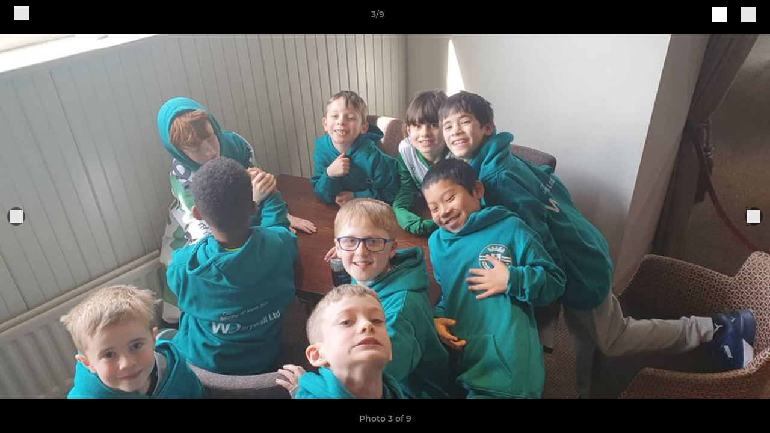

--- FILE ---
content_type: text/javascript
request_url: https://rumcdn.geoedge.be/77ca865b-0a6b-4dee-8c5e-50215fc442e3/grumi.js
body_size: 96916
content:
var grumiInstance = window.grumiInstance || { q: [] };
(function createInstance (window, document, options = { shouldPostponeSample: false }) {
	!function r(i,o,a){function s(n,e){if(!o[n]){if(!i[n]){var t="function"==typeof require&&require;if(!e&&t)return t(n,!0);if(c)return c(n,!0);throw new Error("Cannot find module '"+n+"'")}e=o[n]={exports:{}};i[n][0].call(e.exports,function(e){var t=i[n][1][e];return s(t||e)},e,e.exports,r,i,o,a)}return o[n].exports}for(var c="function"==typeof require&&require,e=0;e<a.length;e++)s(a[e]);return s}({1:[function(e,t,n){var r=e("./config.js"),i=e("./utils.js");t.exports={didAmazonWin:function(e){var t=e.meta&&e.meta.adv,n=e.preWinningAmazonBid;return n&&(t=t,!i.isEmptyObj(r.amazonAdvIds)&&r.amazonAdvIds[t]||(t=e.tag,e=n.amzniid,t.includes("apstag.renderImp(")&&t.includes(e)))},setAmazonParametersToSession:function(e){var t=e.preWinningAmazonBid;e.pbAdId=void 0,e.hbCid=t.crid||"N/A",e.pbBidder=t.amznp,e.hbCpm=t.amznbid,e.hbVendor="A9",e.hbTag=!0}}},{"./config.js":5,"./utils.js":24}],2:[function(e,t,n){var l=e("./session"),r=e("./urlParser.js"),m=e("./utils.js"),i=e("./domUtils.js").isIframe,f=e("./htmlParser.js"),g=e("./blackList").match,h=e("./ajax.js").sendEvent,o=".amazon-adsystem.com",a="/dtb/admi",s="googleads.g.doubleclick.net",e="/pagead/",c=["/pagead/adfetch",e+"ads"],d=/<iframe[^>]*src=['"]https*:\/\/ads.\w+.criteo.com\/delivery\/r\/.+<\/iframe>/g,u={};var p={adsense:{type:"jsonp",callbackName:"a"+ +new Date,getJsUrl:function(e,t){return e.replace("output=html","output=json_html")+"&callback="+t},getHtml:function(e){e=e[m.keys(e)[0]];return e&&e._html_},shouldRender:function(e){var e=e[m.keys(e)[0]],t=e&&e._html_,n=e&&e._snippet_,e=e&&e._empty_;return n&&t||e&&t}},amazon:{type:"jsonp",callbackName:"apstag.renderImp",getJsUrl:function(e){return e.replace("/admi?","/admj?").replace("&ep=%7B%22ce%22%3A%221%22%7D","")},getHtml:function(e){return e.html},shouldRender:function(e){return e.html}},criteo:{type:"js",getJsHtml:function(e){var t,n=e.match(d);return n&&(t=(t=n[0].replace(/iframe/g,"script")).replace(/afr.php|display.aspx/g,"ajs.php")),e.replace(d,t)},shouldRender:function(e){return"loading"===e.readyState}}};function y(e){var t,n=e.url,e=e.html;return n&&((n=r.parse(n)).hostname===s&&-1<c.indexOf(n.pathname)&&(t="adsense"),-1<n.hostname.indexOf(o))&&-1<n.pathname.indexOf(a)&&(t="amazon"),(t=e&&e.match(d)?"criteo":t)||!1}function v(r,i,o,a){e=i,t=o;var e,t,n,s=function(){e.src=t,h({type:"adfetch-error",meta:JSON.stringify(l.meta)})},c=window,d=r.callbackName,u=function(e){var t,n=r.getHtml(e),e=(l.bustedUrl=o,l.bustedTag=n,r.shouldRender(e));t=n,(t=f.parse(t))&&t.querySelectorAll&&(t=m.map(t.querySelectorAll("[src], [href]"),function(e){return e.src||e.href}),m.find(t,function(e){return g(e).match}))&&h({type:"adfetch",meta:JSON.stringify(l.meta)}),!a(n)&&e?(t=n,"srcdoc"in(e=i)?e.srcdoc=t:((e=e.contentWindow.document).open(),e.write(t),e.close())):s()};for(d=d.split("."),n=0;n<d.length-1;n++)c[d[n]]={},c=c[d[n]];c[d[n]]=u;var u=r.getJsUrl(o,r.callbackName),p=document.createElement("script");p.src=u,p.onerror=s,p.onload=function(){h({type:"adfetch-loaded",meta:JSON.stringify(l.meta)})},document.scripts[0].parentNode.insertBefore(p,null)}t.exports={shouldBust:function(e){var t,n=e.iframe,r=e.url,e=e.html,r=(r&&n&&(t=i(n)&&!u[n.id]&&y({url:r}),u[n.id]=!0),y({html:e}));return t||r},bust:function(e){var t=e.iframe,n=e.url,r=e.html,i=e.doc,o=e.inspectHtml;return"jsonp"===(e=p[y(e)]).type?v(e,t,n,o):"js"===e.type?(t=i,n=r,i=(o=e).getJsHtml(n),l.bustedTag=n,!!o.shouldRender(t)&&(t.write(i),!0)):void 0},checkAndBustFriendlyAmazonFrame:function(e,t){(e=e.defaultView&&e.defaultView.frameElement&&e.defaultView.frameElement.id)&&e.startsWith("apstag")&&(l.bustedTag=t)}}},{"./ajax.js":3,"./blackList":4,"./domUtils.js":8,"./htmlParser.js":13,"./session":21,"./urlParser.js":23,"./utils.js":24}],3:[function(e,t,n){var i=e("./utils.js"),o=e("./config.js"),r=e("./session.js"),a=e("./domUtils.js"),s=e("./jsUtils.js"),c=e("./methodCombinators.js").before,d=e("./tagSelector.js").getTag,u=e("./constants.js"),e=e("./natives.js"),p=e.fetch,l=e.XMLHttpRequest,m=e.Request,f=e.TextEncoder,g=e.postMessage,h=[];function y(e,t){e(t)}function v(t=null){i.forEach(h,function(e){y(e,t)}),h.push=y}function b(e){return e.key=r.key,e.imp=e.imp||r.imp,e.c_ver=o.c_ver,e.w_ver=r.wver,e.w_type=r.wtype,e.b_ver=o.b_ver,e.ver=o.ver,e.loc=location.href,e.ref=document.referrer,e.sp=r.sp||"dfp",e.cust_imp=r.cust_imp,e.cust1=r.meta.cust1,e.cust2=r.meta.cust2,e.cust3=r.meta.cust3,e.caid=r.meta.caid,e.scriptId=r.scriptId,e.crossOrigin=!a.isSameOriginWin(top),e.debug=r.debug,"dfp"===r.sp&&(e.qid=r.meta.qid),e.cdn=o.cdn||void 0,o.accountType!==u.NET&&(e.cid=r.meta&&r.meta.cr||123456,e.li=r.meta.li,e.ord=r.meta.ord,e.ygIds=r.meta.ygIds),e.at=o.accountType.charAt(0),r.hbTag&&(e.hbTag=!0,e.hbVendor=r.hbVendor,e.hbCid=r.hbCid,e.hbAdId=r.pbAdId,e.hbBidder=r.pbBidder,e.hbCpm=r.hbCpm,e.hbCurrency=r.hbCurrency),"boolean"==typeof r.meta.isAfc&&(e.isAfc=r.meta.isAfc,e.isAmp=r.meta.isAmp),r.meta.hasOwnProperty("isEBDA")&&"%"!==r.meta.isEBDA.charAt(0)&&(e.isEBDA=r.meta.isEBDA),r.pimp&&"%_pimp%"!==r.pimp&&(e.pimp=r.pimp),void 0!==r.pl&&(e.preloaded=r.pl),e.site=r.site||a.getTopHostname(),e.site&&-1<e.site.indexOf("safeframe.googlesyndication.com")&&(e.site="safeframe.googlesyndication.com"),e.isc=r.isc,r.adt&&(e.adt=r.adt),r.isCXM&&(e.isCXM=!0),e.ts=+new Date,e.bdTs=o.bdTs,e}function w(t,n){var r=[],e=i.keys(t);return void 0===n&&(n={},i.forEach(e,function(e){void 0!==t[e]&&void 0===n[e]&&r.push(e+"="+encodeURIComponent(t[e]))})),r.join("&")}function E(e){e=i.removeCaspr(e),e=r.doubleWrapperInfo.isDoubleWrapper?i.removeWrapperXMP(e):e;return e=4e5<e.length?e.slice(0,4e5):e}function j(t){return function(){var e=arguments[0];return e.html&&(e.html=E(e.html)),e.tag&&(e.tag=E(e.tag)),t.apply(this,arguments)}}e=c(function(e){var t;e.hasOwnProperty("byRate")&&!e.byRate||(t=a.getAllUrlsFromAllWindows(),"sample"!==e.r&&"sample"!==e.bdmn&&t.push(e.r),e[r.isPAPI&&"imaj"!==r.sp?"vast_content":"tag"]=d(),e.urls=JSON.stringify(t),e.hc=r.hc,e.vastUrls=JSON.stringify(r.vastUrls),delete e.byRate)}),c=c(function(e){e.meta=JSON.stringify(r.meta),e.client_size=r.client_size});function O(e,t){var n=new l;n.open("POST",e),n.setRequestHeader("Content-type","application/x-www-form-urlencoded"),n.send(w(t))}function A(t,e){return o=e,new Promise(function(t,e){var n=(new f).encode(w(o)),r=new CompressionStream("gzip"),i=r.writable.getWriter();i.write(n),i.close(),new Response(r.readable).arrayBuffer().then(function(e){t(e)}).catch(e)}).then(function(e){e=new m(t,{method:"POST",body:e,mode:"no-cors",headers:{"Content-type":"application/x-www-form-urlencoded","Accept-Language":"gzip"}});p(e)});var o}function T(e,t){p&&window.CompressionStream?A(e,t).catch(function(){O(e,t)}):O(e,t)}function _(e,t){r.hasFrameApi&&!r.frameApi?g.call(r.targetWindow,{key:r.key,request:{url:e,data:t}},"*"):T(e,t)}r.frameApi&&r.targetWindow.addEventListener("message",function(e){var t=e.data;t.key===r.key&&t.request&&(T((t=t.request).url,t.data),e.stopImmediatePropagation())});var I,x={};function k(r){return function(n){h.push(function(e){if(e&&e(n),n=b(n),-1!==r.indexOf(o.reportEndpoint,r.length-o.reportEndpoint.length)){var t=r+w(n,{r:!0,html:!0,ts:!0});if(!0===x[t]&&!(n.rbu||n.is||3===n.rdType||n.et))return}x[t]=!0,_(r,n)})}}let S="https:",C=S+o.apiUrl+o.reportEndpoint;t.exports={sendInit:s.once(c(k(S+o.apiUrl+o.initEndpoint))),sendReport:e(j(k(S+o.apiUrl+o.reportEndpoint))),sendError:k(S+o.apiUrl+o.errEndpoint),sendDebug:k(S+o.apiUrl+o.dbgEndpoint),sendStats:k(S+o.apiUrl+(o.statsEndpoint||"stats")),sendEvent:(I=k(S+o.apiUrl+o.evEndpoint),function(e,t){var n=o.rates||{default:.004},t=t||n[e.type]||n.default;Math.random()<=t&&I(e)}),buildRbuReport:e(j(b)),sendRbuReport:_,processQueue:v,processQueueAndResetState:function(){h.push!==y&&v(),h=[]},setReportsEndPointAsFinished:function(){x[C]=!0},setReportsEndPointAsCleared:function(){delete x[C]}}},{"./config.js":5,"./constants.js":6,"./domUtils.js":8,"./jsUtils.js":14,"./methodCombinators.js":16,"./natives.js":17,"./session.js":21,"./tagSelector.js":22,"./utils.js":24}],4:[function(e,t,n){var d=e("./utils.js"),r=e("./config.js"),u=e("./urlParser.js"),i=r.domains,o=r.clkDomains,e=r.bidders,a=r.patterns.wildcards;var s,p={match:!1};function l(e,t,n){return{match:!0,bdmn:e,ver:t,bcid:n}}function m(e){return e.split("").reverse().join("")}function f(n,e){var t,r;return-1<e.indexOf("*")?(t=e.split("*"),r=-1,d.every(t,function(e){var e=n.indexOf(e,r+1),t=r<e;return r=e,t})):-1<n.indexOf(e)}function g(e,t,n){return d.find(e,t)||d.find(e,n)}function h(e){return e&&"1"===e.charAt(0)}function c(c){return function(e){var n,r,i,e=u.parse(e),t=e&&e.hostname,o=e&&[e.pathname,e.search,e.hash].join("");if(t){t=[t].concat((e=(e=t).split("."),d.fluent(e).map(function(e,t,n){return n.shift(),n.join(".")}).val())),e=d.map(t,m),t=d.filter(e,function(e){return void 0!==c[e]});if(t&&t.length){if(e=d.find(t,function(e){return"string"==typeof c[e]}))return l(m(e),c[e]);var a=d.filter(t,function(e){return"object"==typeof c[e]}),s=d.map(a,function(e){return c[e]}),e=d.find(s,function(t,e){return r=g(d.keys(t),function(e){return f(o,e)&&h(t[e])},function(e){return f(o,e)}),n=m(a[e]),""===r&&(e=s[e],i=l(n,e[r])),r});if(e)return l(n,e[r],r);if(i)return i}}return p}}function y(e){e=e.substring(2).split("$");return d.map(e,function(e){return e.split(":")[0]})}t.exports={match:function(e,t){var n=c(i);return t&&"IFRAME"===t.toUpperCase()&&(t=c(o)(e)).match?(t.rdType=2,t):n(e)},matchHB:(s=c(e),function(e){var e=e.split(":"),t=e[0],e=e[1],e="https://"+m(t+".com")+"/"+e,e=s(e);return e.match&&(e.bdmn=t),e}),matchAgainst:c,matchPattern:function(t){var e=g(d.keys(a),function(e){return f(t,e)&&h(a[e])},function(e){return f(t,e)});return e?l("pattern",a[e],e):p},isBlocking:h,getTriggerTypes:y,removeTriggerType:function(e,t){var n,r=(i=y(e.ver)).includes(t),i=1<i.length;return r?i?(e.ver=(n=t,(r=e.ver).length<2||"0"!==r[0]&&"1"!==r[0]||"#"!==r[1]||(i=r.substring(0,2),1===(t=r.substring(2).split("$")).length)?r:0===(r=t.filter(function(e){var t=e.indexOf(":");return-1===t||e.substring(0,t)!==n})).length?i.slice(0,-1):i+r.join("$")),e):p:e}}},{"./config.js":5,"./urlParser.js":23,"./utils.js":24}],5:[function(e,t,n){t.exports={"ver":"0.1","b_ver":"0.5.480","blocking":true,"rbu":0,"hcpmConfig":{"4":{"cpm":4,"cur":"USD"},"12":{"cpm":4,"cur":"USD"}},"silentRbu":0,"signableHosts":[],"onRbu":1,"samplePercent":-1,"debug":true,"accountType":"publisher","impSampleRate":0.009,"statRate":0.05,"apiUrl":"//gw.geoedge.be/api/","initEndpoint":"init","reportEndpoint":"report","statsEndpoint":"stats","errEndpoint":"error","dbgEndpoint":"debug","evEndpoint":"event","filteredAdvertisersEndpoint":"v1/config/filtered-advertisers","rdrBlock":true,"ipUrl":"//rumcdn.geoedge.be/grumi-ip.js","altTags":[],"hostFilter":[],"maxHtmlSize":0.4,"reporting":true,"advs":{},"creativeWhitelist":{},"heavyAd":true,"cdn":"cloudfront","domains":{"moc.buhtsitpab":"1#1:64615","moc.as.krapsykcul":"1#1:64615","evil.eciovamzalp":"1#1:64615","oi.citamdib.611sda":"1#1:64615","moc.deloac":"1#1:64615","zyx.563ebhfewa":"1#1:64615","moc.danosiof.st":"1#1:64615","ten.hcetiaor.gnikcart":"1#1:64615","pot.063htapecart":"1#1:64615","ur.akdiksgolatakcilrebaf":"1#1:64615","moc.balhctilgarret.kcart":"1#1:64615","moc.zzubplup":"1#1:64615","lol.eriwswen":"1#1:64615","pohs.ydaerbewdelggot":"1#1:64615","moc.syelpelgoog.www":"1#1:64615","etis.akibat":"1#1:64615","tser.ikrepsitad":"1#1:64615","enilno.buheracaid":"1#1:64615","moc.enneiditouq-etilativ":"1#1:64615","orp.onketnomil":"1#1:64615","retnec.cudbaorgid":"1#1:64615","retnec.agodsomlas":"1#1:64615","ppa.naecolatigidno.lijau-2-ppa-hsifnoil":"1#1:64615","orp.artnelez":"1#1:64615","ppa.naecolatigidno.au6jw-ppa-daehremmah":"1#1:64615","evil.kuerucestcefrepcp":"1#1:64615","ten.swodniw.eroc.bew.31z.asakob":"1#1:64615","moc.ppaukoreh.5cc152941abd-yrotsdeesa":"1#1:64615","evil.gnortssrednefedcp":"1#1:64615","em.gssm.jwdfbn":"1#1:64615","ppa.yfilten.867bc335-72200102106202-taigalp-eralfduolc":"1#1:64615","moc.tiderctnemyolpmefles":"1#1:64615","moc.yhpargotohpllurkkcin":"1#1:64615","ppa.yfilten.bd7c8d8b-20901102106202-taigalp-eralfduolc":"1#1:64615","ppa.yfilten.e6efe4f3-83011102106202-taigalp-eralfduolc":"1#1:64615","enilno.tebxx33.ppapu":"1#1:64615","pot.enxpaq96.ppa":"1#1:64615","su.eviltsoobyromem":"1#1:64615","moc.ppaukoreh.8ca1781f5438-buhaxenrov":"1#1:64615","moc.latrophcetegdirb.g6648f37ccbuhof70o5d":"1#1:64615","ten.ozooo":"1#1:64615","moc.secapsnaecolatigid.ndc.3cyn.38c444b3d9965bf0-od":"1#1:64615","moc.latrophcetegdirb.g67qff37ccbuhgsp6o5d":"1#1:64615","tser.ilpxecslob":"1#1:64615","moc.ylbeew.10dractflg":"1#1:64615","tser.oddaroreih":"1#1:64615","tser.iwtergednu":"1#1:64615","tser.icsafsepnu":"1#1:64615","etis.ytivarg-ogib":"1#1:64615","sw.adlit.yadot-ssolthgiw":"1#1:64615","su.miseollet":"1#1:64615","ur.cilrebafaes":"1#1:64615","evil.kuderucessdnefedcp":"1#1:64615","ten.swodniw.eroc.bolb.88c2b39c6fbe":"1#1:64615","yadot.iyuxejbtoh":"1#1:64615","kcilc.tsacobor":"1#1:64615","orp.mdrehalced":"1#1:64615","em.gssm.9w7z1":"1#1:64615","ppa.yfilten.075652c2-10659002106202-taigalp-eralfduolc":"1#1:64615","orp.7x7gp.ppa":"1#1:64615","ppa.naecolatigidno.ezfsm-4-ppa-nihplod":"1#1:64615","ten.swodniw.eroc.bew.91z.1ypilkakaknb":"1#1:64615","ten.swodniw.eroc.bolb.6173tropnez":"1#1:64615","etis.daertrac":"1#1:64615","erots.gninaelcweivraelc":"1#1:64615","ssenisub.xetrevnabru.hf":"1#1:64615","uci.ccasakidik":"1#1:64615","kcilc.oiruzebot":"1#1:64615","moc.balyenruojssenllew.llew":"1#1:64615","moc.czqwquen.ecnaij":"1#1:64615","moc.tenif-hsac":"1#1:64615","moc.ppaukoreh.7a6899392fa0-06387-flehs-gniliob":"1#1:64615","enilno.otaros":"1#1:64615","moc.ppaukoreh.de63960e914b-seton-enigneetsat":"1#1:64615","moc.snoitcennoceracemirp.www":"1#1:64615","moc.ppaukoreh.e1d7b1f69476-sepicer-esluprovalf":"1#1:64615","ten.swodniw.eroc.bolb.detpmorpnu":"1#1:64615","moc.ppaeerfytinifni.airolf":"1#1:64615","ten.swodniw.eroc.bew.31z.pohsdnomaid":"1#1:64615","zyx.yrekkac":"1#1:64615","ten.swodniw.eroc.bolb.kfbsdjkfbjksdbfjksd":"1#1:64615","moc.yfonpyhyrt":"1#1:64615","kni.namgdag":"1#1:64615","ppa.yfilten.7f9debb4-60501102106202-taigalp-eralfduolc":"1#1:64615","ppa.yfilten.76653c73-35401102106202-taigalp-eralfduolc":"1#1:64615","ppa.yfilten.a40ca326-10501102106202-taigalp-eralfduolc":"1#1:64615","ppa.yfilten.bfbb7d7a-44701102106202-taigalp-eralfduolc":"1#1:64615","moc.nussdnertefiltrams":"1#1:64615","etis.buhsneergyhtlaeh":"1#1:64615","etis.mprevird":"1#1:64615","etis.noitingiotom":"1#1:64615","pot.ao98i5f6":"1#1:64615","moc.evirdnert-dnif.apl":"1#1:64615","moc.mlacoivallem":"1#1:64615","tser.ortemgeram":"1#1:64615","moc.ppaukoreh.7fc2f010d4c0-semajnotgnivoc":"1#1:64615","ppa.naecolatigidno.32eds-ppa-hsifnwolc":"1#1:64615","ten.etis-taerg.airolf":"1#1:64615","gro.taerg-si.hainmo":"1#1:64615","ten.swodniw.eroc.bew.31z.allebruof":"1#1:64615","moc.ytrapsdnertefiltrams":"1#1:64615","moc.lanruojssenlleweroc.aniter":"1#1:64615","oi.bew24.oirepo":"1#1:64615","ppa.yfilten.e06636c0-31211102106202-taigalp-eralfduolc":"1#1:64615","ppa.yfilten.1a05a321-94804102106202-taigalp-eralfduolc":"1#1:64615","moc.ykssdnertefiltrams":"1#1:64615","ni.oc.kcilctobor.gsir6f37ccbuh8l3vn5d":"1#1:64615","moc.selcitraracso":"1#1:64615","kcilc.eunonetot":"1#1:64615","moc.kcilckcbrot":"1#1:64615","moc.kmoykotgnikoob":"1#1:64615","tser.usseftssim":"1#1:64615","retnec.aicositnac":"1#1:64615","evil.teydekooctonmi":"1#1:64615","ten.wensgniwnepo":"1#1:64615","moc.ppaukoreh.3b90e61168ff-buhaxevor":"1#1:64615","ten.swodniw.eroc.bolb.guqqaokpuwfsdwkdakin5204":"1#1:64615","kcilc.dalok":"1#1:64615","enilno.oilofkert":"1#1:64615","pot.rkgfyfvyktb":"1#1:64615","moc.gatbm":"1#1:64615","moc.semit-lacitcat":"1#1:64615","moc.yawa-em-llor":"1#1:64615","moc.ssescus-rof-yevrus":"1#1:64615","ten.dferuza.10z.2eybzhxerhgbjgca-rle":"1#1:64615","moc.gnidemdevlohp":"1#1:64615","moc.300ygolonhcet-gnivres.krt":"1#1:64615","ofni.htaprider.8su-og":"1#1:64615","moc.nipshctilg":"1#1:64615","zyx.daibompxe":"1#1:64615","moc.lairteerflla.2v":"1#1:64615","moc.ridergnorts":"1#1:64615","moc.sr1m":"1#1:64615","ofni.htaprider.4su-og":"1#1:64615","moc.4202-ylloj-atled":"1#1:64615","etis.kuaw-sdyaps-nef":"1#1:64615","moc.elacolessius":"1#1:64615","moc.ppaukoreh.bf657c9f3ae5-buhqitrops":"1#1:64615","ten.swodniw.eroc.bew.31z.6h6h6h5h6hf23fsdf":"1#1:64615","moc.yadretseyhserfserutnev":"1#1:64615","moc.tratsevil-moc.regdel":"1#1:64615","tser.lutiticsba":"1#1:64615","moc.spitevilretteb.yromem":"1#1:64615","orp.rrahgcepxe":"1#1:64615","tser.tabbactits":"1#1:64615","enilno.ronixaluqrev":"1#1:64615","etis.xyticolevrac":"1#1:64615","efil.ifipotuzatopixuvem":"1#1:64615","kcilc.tatshcem":"1#1:64615","ten.hlatot.oibdem":"1#1:64615","evil.kuseitirucestcefrepcp":"1#1:64615","erots.swodniw-www.adhc-otua":"1#1:64615","uoyc.12swenyraunaj":"1#1:64615","latigid.rovatini":"1#1:64615","sbs.uxahasocakikib":"1#1:64615","ikiw.pohkcots":"1#1:64615","moc.ppaukoreh.ff93de7e8089-mreggnihtolc":"1#1:64615","ppa.yfilten.4000fd5d-73011112106202-taigalp-eralfduolc":"1#1:64615","evil.noitcetorpbewwenercp":"1#1:64615","ten.swodniw.eroc.bew.31z.1210123033e3033e3033e":"1#1:64615","moc.retnec-npv":"1#1:64615","orp.essidirdec":"1#1:64615","ofni.zagtiforpetfengk":"1#1:64615","moc.42cirema.aj":"1#1:64615","moc.rocagretabla":"1#1:64615","moc.dtapmexhd":"1#1:64615","moc.llabpordenozg.yalp":"1#1:64615","ofni.teb7x7gp.ppapu":"1#1:64615","moc.ppaukoreh.20c85d881853-fejinjksoi":"1#1:64615","ten.swodniw.eroc.bolb.ypnjtkrlznsrhdqgfqja1005":"1#1:64615","moc.ppaukoreh.8c551d99b3c1-sepicer-renroclaem":"1#1:64615","ten.hlatot.oirepo":"1#1:64615","pot.jltqknpnl":"1#1:64615","orp.senuktamos":"1#1:64615","etis.xeuqrotevird":"1#1:64615","etis.sleehwevird":"1#1:64615","ten.swodniw.eroc.bolb.1020xoberuza":"1#1:64615","ofni.mils-og.2la":"1#1:64615","ppa.naecolatigidno.2qrev-ppa-acro":"1#1:64615","moc.yliadssenllewsu":"1#1:64615","zyx.sihtkcartstel":"1#1:64615","moc.sdhvkcr":"1#1:64615","wp.yartnadrev.rp":"1#1:64615","moc.ycnegaraodnal":"1#1:64615","ten.swodniw.eroc.bew.31z.spohsyhsum":"1#1:64615","moc.ppaukoreh.65c931d3717a-buhqiyalp":"1#1:64615","moc.ppaukoreh.ce1e6acd83fb-seton-xirtamepicer":"1#1:64615","moc.ppaukoreh.ad54dbe99f0c-sepicer-noisivlaem":"1#1:64615","evil.sgtnwahs":"1#1:64615","gro.ruemes":"1#1:64615","moc.reggacnuy":"1#1:64615","moc.golbotsevol.potneuq":"1#1:64615","moc.tsulfoezalb":"1#1:64615","moc.enievdem":"1#1:64615","moc.reffoteg2zc.og":"1#1:64615","ppa.yfilten.e3afb78c-80501102106202-taigalp-eralfduolc":"1#1:64615","ppa.yfilten.ebdc75f9-01801102106202-taigalp-eralfduolc":"1#1:64615","moc.meahcgnol.www":"1#1:64615","orp.dnuoraderp":"1#1:64615","moc.ppaukoreh.3d8b3e24a827-yferutinruf":"1#1:64615","moc.gusek.oirepo":"1#1:64615","pot.vg17n1zr":"1#1:64615","moc.ynnevahremag":"1#1:64615","ynapmoc.nevahtfiws.1956p":"1#1:64615","ppa.yfilten.d6e4fe13-74839012106202-taigalp-eralfduolc":"1#1:64615","moc.rwopbewdaer":"1#1:64615","ten.swodniw.eroc.bew.31z.5310123033e3033e3033e":"1#1:64615","pot.lzvdpbkdbyofje":"1#1:64615","moc.lanruojssenlleweroc.satinretea":"1#1:64615","ppa.yfilten.26ce57e0-92010102106202-taigalp-eralfduolc":"1#1:64615","ppa.yfilten.ef31234f-24401102106202-taigalp-eralfduolc":"1#1:64615","moc.ppaukoreh.2e6e1a807c32-seton-nigiroetsat":"1#1:64615","ofni.daolnwodk4":"1#1:64615","pot.tjpqbmeecvxy":"1#1:64615","sbs.elozjoribkayah":"1#1:64615","retnec.nuderartse":"1#1:64615","retnec.conanrgams":"1#1:64615","moc.sredaersgolb":"1#1:64615","moc.selamkniwtyag":"1#1:64615","pot.nofradf":"1#1:64615","pot.mtmnzhvgqi":"1#1:64615","ur.ggufsrfooh":"1#1:64615","enilno.dnimlacigol.4v-tsaesu-btr":"1#1:64615","evil.sllawnajortitna":"1#1:64615","ofni.norfssepsz.op":"1#1:64615","ofni.htaprider.ue-og":"1#1:64615","emag.lrb":"1#1:64615","ofni.htaprider.6su-og":"1#1:64615","ten.tnorfduolc.zjnukhvghq9o2d":"1#1:64615","moc.sdaderk":"1#1:64615","zyx.5xi":"1#1:64615","ten.eralgda.enigne.3ettemocda":"1#1:64615","ten.tnorfduolc.oemwngu0ijm12d":"1#1:64615","ten.swodniw.eroc.bew.31z.6n1q4p8t":"1#1:64615","ni.noihsaf-au.rulev":"1#1:64615","etis.iuasa.www":"1#1:64615","moc.nozredaerswen":"1#1:64615","sbs.sx37fk":"1#1:64615","tser.etnocenerc":"1#1:64615","tser.ordyhensid":"1#1:64615","tser.arpirartxe":"1#1:64615","pohs.snoitulosten6202detroppus":"1#1:64615","enilno.avonotro":"1#1:64615","etis.moolbetuor":"1#1:64615","retnec.tafneodoov":"1#1:64615","orp.noivaram":"1#1:64615","moc.ppaukoreh.9b28a8f40f78-seton-skcartetsat":"1#1:64615","em.gssm.a8sbx":"1#1:64615","di.lodid":"1#1:64615","ppa.yfilten.f52bc0e9-91040102106202-taigalp-eralfduolc":"1#1:64615","ppa.yfilten.f1910546-70901102106202-taigalp-eralfduolc":"1#1:64615","moc.stcudorpelbadnert":"1#1:64615","ppa.lecrev.1000acifiton-ilppa":"1#1:64615","ten.swodniw.eroc.bew.31z.2p8k6q1r":"1#1:64615","moc.ofogorohik.iravot":"1#1:64615","moc.moilatrom.krt":"1#1:64615","moc.igolpmis":"1#1:64615","moc.tfosenivgatoodikiw.kx4i":"1#1:64615","tser.inrotrepyh":"1#1:64615","moc.sbalshtlaeh":"1#1:64615","tser.pracspxenu":"1#1:64615","etis.esyenruojhtlaeh":"1#1:64615","etis.yttopyttauqs":"1#1:64615","moc.ezauw.oneeuq":"1#1:64615","latigid.tpmorp-hsac":"1#1:64615","etis.nortuennooffub":"1#1:64615","enilno.spppams":"1#1:64615","moc.gnuztutsretnuelleiznanif":"1#1:64615","tif.yddadruoysohw":"1#1:64615","kni.erots-oznek":"1#1:64615","zyx.pohsuynab":"1#1:64615","tif.tamkinqbb":"1#1:64615","moc.ezauw.oirepo":"1#1:64615","moc.ppaukoreh.aea6459eed0d-sepicer-enignekooc":"1#1:64615","ten.swodniw.eroc.bew.31z.zdlrowerutinruf":"1#1:64615","ofni.ytnuobehterahs":"1#1:64615","ppa.naecolatigidno.e4e2u-ppa-laroc":"1#1:64615","moc.secapsnaecolatigid.ndc.1pgs.7d043be235f496ab-od":"1#1:64615","retnec.eotofumklub":"1#1:64615","etis.elxarac":"1#1:64615","erots.sucofmlac":"1#1:64615","pohs.soemaya":"1#1:64615","aidem.edrevehgib":"1#1:64615","moc.uadetagnoleyrev":"1#1:64615","moc.ppaukoreh.c10b8b5cf78b-seton-enilepicer":"1#1:64615","moc.ezauw.hainmo":"1#1:64615","ten.swodniw.eroc.bew.31z.allebeerht":"1#1:64615","moc.tfirdaegabbacsuoitneicsnoc":"1#1:64615","moc.hcaeranips":"1#1:64615","moc.enizagamhtlaehgnidael":"1#1:64615","etis.buherocativ":"1#1:64615","ppa.yfilten.5afbdc93-51601102106202-taigalp-eralfduolc":"1#1:64615","ppa.yfilten.7971e81a-71601102106202-taigalp-eralfduolc":"1#1:64615","enilno.nmoiselppa":"1#1:64615","nuf.srealknahalewk":"1#1:64615","moc.ppaeerfytinifni.oirepo":"1#1:64615","ten.swodniw.eroc.bew.31z.1q8t7p4n":"1#1:64615","evil.kuerucessdnefedcp":"1#1:64615","moc.irtrevnoc.ssentifefilnemow":"1#1:64615","orp.poeraacpuc":"1#1:64615","moc.ppaukoreh.4dd88012dea2-sepicer-tsendoof":"1#1:64615","aidem.bnrohlatr":"1#1:64615","moc.ppaukoreh.fd8d7eec3c28-nedragtsentnalp":"1#1:64615","ten.swodniw.eroc.bew.31z.ww40naj12":"1#1:64615","pot.jjgrwpweagay":"1#1:64615","pot.dxpezwqbbrdb":"1#1:64615","moc.rednerno.kniltpircsppwen":"1#1:64615","ppa.yfilten.099da932-65401102106202-taigalp-eralfduolc":"1#1:64615","ppa.yfilten.733ea41e-34801102106202-taigalp-eralfduolc":"1#1:64615","moc.yrotsnamowssenlew.xm-3ivartlu":"1#1:64615","ten.swodniw.eroc.bew.1z.oleluzri":"1#1:64615","moc.niarsdnertefiltrams":"1#1:64615","moc.nesdnertefiltrams":"1#1:64615","etis.reetsotua":"1#1:64615","ten.swodniw.eroc.bew.91z.1yyapulnnna":"1#1:64615","latigid.gniniart-hsac":"1#1:64615","moc.ppaukoreh.3af3ebcaf365-gnivilepytehcra":"1#1:64615","moc.yfevila.ssenllew":"1#1:64615","erots.ed-atsorperup":"1#1:64615","ppa.naecolatigidno.cx54b-2-ppa-nwarp-gnik":"1#1:64615","ni.oc.yfirevnamuh.gli2lf37ccbuh8opdo5d":"1#1:64615","moc.ppaukoreh.f36d02eb1f3f-ecnadnubagninekawaerca":"1#1:64615","etis.seirotsdnuobhtrae":"1#1:64615","orp.ihsucartep":"1#1:64615","ppa.yfilten.41ecfbcb-60514102106202-taigalp-eralfduolc":"1#1:64615","moc.otuasdnertefiltrams":"1#1:64615","moc.lemmihwerdna":"1#1:64615","ten.swodniw.eroc.bew.31z.yradnoces-8110023033e3033e3033e":"1#1:64615","niw.w69ocnip":"1#1:64615","ten.rfaroiva":"1#1:64615","erots.pohsraey24yppah":"1#1:64615","eno.evalcnerehpic.evas":"1#1:64615","moc.gniraehelciro.won":"1#1:64615","ten.notkcilc":"1#1:64615","eniw.tropbewlausac":"1#1:64615","moc.sgtvo":"1#1:64615","moc.evawreviri":"1#1:64615","pot.xelfdib.gskt":"1#1:64615","smetsys.draugefaselibom":"1#1:64615","ten.tnorfduolc.hdr30wt8ptlk1d":"1#1:64615","moc.33kodb":"1#1:64615","ofni.htaprider.9su-og":"1#1:64615","moc.sgtvo.ndc":"1#1:64615","pot.uehcetretni":"1#1:64615","moc.bulcderauqs.citats":"1#1:64615","zyx.revirkcilc.su":"1#1:64615","etis.xevirdotom":"1#1:64615","uoyc.yzivnif":"1#1:64615","orp.vakiwiwub":"1#1:64615","moc.tekcbe":"1#1:64615","enilno.wenerhtlaeh":"1#1:64615","ten.swodniw.eroc.bew.31z.4210123033e3033e3033e":"1#1:64615","ten.swodniw.eroc.bew.31z.wd2cno8bblzcsj121egassem":"1#1:64615","ppa.yfilten.c22b69b3-14801102106202-taigalp-eralfduolc":"1#1:64615","etis.skcirtsuinegssenllew":"1#1:64615","moc.tensdnertefiltrams":"1#1:64615","latigid.mhtirogla-hsac":"1#1:64615","moc.skrowavonarim":"1#1:64615","ni.oc.kcilctobor.g5b34f37ccbuh0cgsn5d":"1#1:64615","ten.swodniw.eroc.bew.31z.6n7q8p4t":"1#1:64615","ur.46lavirp":"1#1:64615","vc.hpilij001.www":"1#1:64615","enilno.axirtnolrev":"1#1:64615","moc.liimsf":"1#1:64615","ur.sneporetne":"1#1:64615","ofni.suortsewokutaol":"1#1:64615","golb.ilpohs":"1#1:64615","ln.uroovkeinhcet":"1#1:64615","ten.teb5gy.ppapu":"1#1:64615","orp.tebxx22.xdxd":"1#1:64615","ppa.naecolatigidno.fqgs9-ppa-daehremmah":"1#1:64615","erots.negevol":"1#1:64615","moc.ppaukoreh.b24c08c521bf-sepicer-sixarovalf":"1#1:64615","ni.oc.kcilctobor.0ulmcf37ccbuh04t3o5d":"1#1:64615","moc.segdirbdaereno":"1#1:64615","moc.drenleeh":"1#1:64615","orp.cahpaevvar":"1#1:64615","moc.ppaukoreh.90fa912e63ed-emohnailerua":"1#1:64615","gro.uoysekil.hainmo":"1#1:64615","nc.cti.scitats":"1#1:64615","moc.noirolativ":"1#1:64615","kcilc.1snuraidem":"1#1:64615","ppa.yfilten.7735efc5-93500102106202-taigalp-eralfduolc":"1#1:64615","moc.sbaltluavartun":"1#1:64615","moc.yadotsgnivaserutuf":"1#1:64615","moc.duolcbewtac":"1#1:64615","moc.elytsefilymtuoba.esnilrv":"1#1:64615","ten.swodniw.eroc.bew.31z.erotsbuhnoihsaf":"1#1:64615","moc.ranom-hsac":"1#1:64615","ten.swodniw.eroc.bolb.hqlpeopyvklnzeyedriy2105":"1#1:64615","ppa.naecolatigidno.6vjpj-ppa-diuqs":"1#1:64615","moc.etiusnedragilmedab":"1#1:64615","etis.orimuf":"1#1:64615","moc.etisregnitsoh.419158-retsyo-egnaro":"1#1:64615","moc.sgninrae-ycnerruc":"1#1:64615","gro.taerg-si.airolf":"1#1:64615","ppa.naecolatigidno.zkjfq-ppa-hsifyllej":"1#1:64615","ten.swodniw.eroc.bew.31z.6rorresoinajht12":"1#1:64615","ppa.yfilten.83701637-45401102106202-taigalp-eralfduolc":"1#1:64615","moc.yrotsnamowssenlew.xm-2nirenot":"1#1:64615","ofni.fsmr.05omorp":"1#1:64615","moc.yonsdnertefiltrams":"1#1:64615","moc.xifsdnertefiltrams":"1#1:64615","pohs.ecnereferbewdetavele":"1#1:64615","moc.ppaukoreh.2870e10c3b4d-seton-maertslaem":"1#1:64615","orp.arovires":"1#1:64615","gro.uoysekil.airolf":"1#1:64615","pohs.wtoudoudip":"1#1:64615","moc.dlarehlanruojswen":"1#1:64615","rab.9341766-etilx1":"1#1:64615","ni.gnikrowduolc":"1#1:64615","moc.ppaukoreh.6cee4bf34309-osnsoi":"1#1:64615","ten.lntiderk":"1#1:64615","orp.ivneroc":"1#1:64615","sbs.eyijemozler":"1#1:64615","ten.swodniw.eroc.bew.31z.aromef":"1#1:64615","ppa.naecolatigidno.9innz-ppa-acro":"1#1:64615","tser.yzivnif":"1#1:64615","moc.ur.kculagem":"1#1:64615","aidem.irt.4v-ue-btr":"1#1:64615","moc.oeevo.sda.401sda":"1#1:64615","moc.aekiseprek":"1#1:64615","moc.xdanoev.20-xda":"1#1:64615","zyx.ubdstr":"1#1:64615","moc.noitaunitnocgnipoordelttek":"1#1:64615","moc.wohsdnilbeht":"1#1:64615","ofni.htaprider.5su-og":"1#1:64615","moc.ytirucesllawrebycym":"1#1:64615","ur.sdracyppahyrt":"1#1:64615","moc.n699c":"1#1:64615","ppa.yfilten.633f0ec4-03111102106202-taigalp-eralfduolc":"1#1:64615","ten.nevahobnu":"1#1:64615","ssenisub.elytsefilytivegnol.5p":"1#1:64615","moc.orpodnofacirema":"1#1:64615","moc.opbtsewtsae.www":"1#1:64615","pohs.redargbewdetsoh":"1#1:64615","ten.swodniw.eroc.bew.91z.1yiirgnal":"1#1:64615","moc.anerarirnef":"1#1:64615","moc.bulcsdoognteg.12":"1#1:64615","enilno.doofeltnam":"1#1:64615","etis.eybaa":"1#1:64615","ppa.naecolatigidno.99opw-ppa-gnitrac":"1#1:64615","ppa.naecolatigidno.j5e8w-krowtra":"1#1:64615","retnec.esuanroloc":"1#1:64615","orp.arotnevox":"1#1:64615","gro.smumyhtlaeh":"1#1:64615","ten.swodniw.eroc.bolb.0014tluavxepa":"1#1:64615","ten.swodniw.eroc.bew.31z.3rorresoinajht12":"1#1:64615","moc.uroferacotua.og":"1#1:64615","evil.euetsocyogot":"1#1:64615","moc.cihtilpans":"1#1:64615","etis.xevartun":"1#1:64615","ppa.yfilten.ec2e1d6d-74901102106202-taigalp-eralfduolc":"1#1:64615","gro.etisehcin.oibdem":"1#1:64615","pohs.aja-inisid":"1#1:64615","orp.tebxx22.ppau":"1#1:64615","pohs.oxemlid":"1#1:64615","moc.tnirpsdnertefiltrams":"1#1:64615","moc.troppustnailirb":"1#1:64615","moc.aciremaegarevocotua":"1#1:64615","moc.ezisregib":"1#1:64615","tser.nigaplilag":"1#1:64615","enilno.raewklisnabru":"1#1:64615","enilno.xulfarret":"1#1:64615","etis.pirtrotcev":"1#1:64615","etis.sepicerruohhsur":"1#1:64615","etis.etilletas-ogib":"1#1:64615","moc.ppaukoreh.f12d27dbbce8-04008-eltsac-eneres":"1#1:64615","ur.telumiggos":"1#1:64615","moc.3egapbalrednalym.niamornnifgad":"1#1:64615","moc.ayacrepretxmb":"1#1:64615","moc.niwniwtabo":"1#1:64615","moc.tekorhairem":"1#1:64615","pohs.ozbru":"1#1:64615","moc.ydeenteg.r":"1#1:64615","moc.secapsnaecolatigid.ndc.3cyn.ff4443161b763999-od":"1#1:64615","tser.esrohbircs":"1#1:64615","aidem.avnirlupoc":"1#1:64615","etis.rotcevsalta":"1#1:64615","moc.latrophcetegdirb.08khif37ccbuh0imao5d":"1#1:64615","gro.bedehuhu":"1#1:64615","oi.bew24.oneeuq":"1#1:64615","moc.avrueop.pl":"1#1:64615","ppa.yfilten.a614a7c1-40400102106202-taigalp-eralfduolc":"1#1:64615","ten.swodniw.eroc.bew.91z.1yapkunamfv":"1#1:64615","moc.abassahuom":"1#1:64615","moc.ppaukoreh.a8c10679f4a5-regnilsrovalferehw":"1#1:64615","ten.swodniw.eroc.bolb.dsfds98sdkhjbjfsd":"1#1:64615","sotua.ecnarusniegarevocelibomotuapaehc.www":"1#1:64615","moc.ppaukoreh.185fa0c39f57-seton-noisufetsat":"1#1:64615","aidem.orripcimod":"1#1:64615","enilno.syelyub":"1#1:64615","moc.2bezalbkcab.500-tsae-su.3s.060moctodtfosniwwwessiws":"1#1:64615","moc.potbuhrevocsid.apl":"1#1:64615","moc.hsifratstnelis":"1#1:64615","ppa.yfilten.1ba75f43-63601102106202-taigalp-eralfduolc":"1#1:64615","ofni.fsmr.ssupairp":"1#1:64615","ofni.fsmr.aynud":"1#1:64615","kcilc.tuanobyc":"1#1:64615","etis.cilrebafym":"1#1:64615","moc.lolsdnertefiltrams":"1#1:64615","erots.moolgnivil":"1#1:64615","pot.aokxcdtijx":"1#1:64615","enilno.luzaahnixiac":"1#1:64615","orp.repusingoc":"1#1:64615","orp.klehwrtnoc":"1#1:64615","tser.bmeergurri":"1#1:64615","tser.irfebabosi":"1#1:64615","tser.rotnipozam":"1#1:64615","ppa.naecolatigidno.dmy78-ppa-hsifknom":"1#1:64615","moc.latrophcetegdirb.0d0qgf37ccbuhgs08o5d":"1#1:64615","orp.cartspozza":"1#1:64615","moc.ppaukoreh.0e3789b25a89-oidutsamaronaphsop":"1#1:64615","ppa.naecolatigidno.l5ym3-ppa-noil-aes":"1#1:64615","pot.ytqgvgkxeez":"1#1:64615","ppa.yfilten.5ced7d8c-73111102106202-taigalp-eralfduolc":"1#1:64615","ppa.yfilten.f662769b-65704102106202-taigalp-eralfduolc":"1#1:64615","moc.niwsdnertefiltrams":"1#1:64615","enilno.isewtywen":"1#1:64615","rb.moc.orgenivlaoirotirret":"1#1:64615","sotua.trams-reffolaiceps-ecnahc-gnivig.www":"1#1:64615","ten.swodniw.eroc.bew.31z.spohszerutuf":"1#1:64615","zyx.htlaehrettebym":"1#1:64615","uci.htaphtworg":"1#1:64615","moc.aryimartsoneqlah":"1#1:64615","retnec.epsnuresir":"1#1:64615","ten.swodniw.eroc.bew.91z.11yialjakyh":"1#1:64615","ten.sppacitatseruza.4.01f7c12e0-hcaeb-ylloj":"1#1:64615","ppa.yfilten.8761a4-ilonnac-ytsez--f058b8b2b0ec1627996f0796":"1#1:64615","moc.salemuj":"1#1:64615","moc.eugonniboereitrop":"1#1:64615","moc.xinus-lepat.3rt":"1#1:64615","ten.dferuza.10z.metg5hyevhdfuead-yrc":"1#1:64615","moc.dnmbs.ue.bi":"1#1:64615","ten.dferuza.10z.xafewf3eed7dxbdd-vic":"1#1:64615","oi.vdarda.ipa":"1#1:64615","moc.tceffedaibom":"1#1:64615","gs.pnf":"1#1:64615","ofni.htaprider.2su-og":"1#1:64615","moc.aeesud":"1#1:64615","kni.hcetgniruces":"1#1:64615","moc.lbngwqdk":"1#1:64615","ten.tnorfduolc.a7ftfuq9zux42d":"1#1:64615","ten.dferuza.10z.hddh9bmere0fza6h-wjb":"1#1:64615","pohs.1340-ue-nepo-tnuocca-ssenissub":"1#1:64615","moc.spotelasalogel.www":"1#1:64615","ten.swodniw.eroc.bew.91z.1yyapulnnnazz":"1#1:64615","ppa.naecolatigidno.8d8oo-2-ppa-nihcru":"1#1:64615","moc.enoztcellettniaidem":"1#1:64615","enilno.rotacidni-isr":"1#1:64615","sbs.damevaw":"1#1:64615","sotua.sciluardyhnotsiptipkcocekarb.www":"1#1:64615","latigid.tnioplaog":"1#1:64615","etis.erocaralos":"1#1:64615","ten.troperzzubyliad.derutaef":"1#1:64615","ppa.naecolatigidno.x3ul4-ppa-krahs":"1#1:64615","nuf.enozgniw.yalp":"1#1:64615","moc.orpsdnertefiltrams":"1#1:64615","moc.ssalgsdnertefiltrams":"1#1:64615","moc.arfnisdnertefiltrams":"1#1:64615","moc.simaretokni":"1#1:64615","ur.ayndoges-sruk":"1#1:64615","moc.orpyromemxam":"1#1:64615","pohs.trakysae-yadtseb":"1#1:64615","tser.ednirellv":"1#1:64615","enilno.axeqlu":"1#1:64615","ppa.yfilten.e81c9162-63901112106202-taigalp-eralfduolc":"1#1:64615","ppa.yfilten.5ecd8db3-73011112106202-taigalp-eralfduolc":"1#1:64615","ten.swodniw.eroc.bolb.azuuyndnishpnoocjctn1106":"1#1:64615","moc.ppaukoreh.8bb7a951f8c1-gninekawaercatnadnuba":"1#1:64615","ten.swodniw.eroc.bew.31z.4rorresoinajht12":"1#1:64615","ppa.naecolatigidno.qzpqi-ppa-nihcru":"1#1:64615","moc.42cirema.94v":"1#1:64615","ten.nuf4klat.nocmeg":"1#1:64615","enilno.teefretteb":"1#1:64615","moc.og885ecaps":"1#1:64615","moc.anymneddih":"1#1:64615","moc.loghh97.awp":"1#1:64615","moc.iasswendlrow":"1#1:64615","ppa.yfilten.7f11c2be-70743102106202-taigalp-eralfduolc":"1#1:64615","moc.ppaukoreh.58ba03272c2a-kcabemetib":"1#1:64615","evil.bzpqerp":"1#1:64615","moc.ppaukoreh.692a8dc4cce4-sepicer-noisivdoof":"1#1:64615","tser.oibirioucs":"1#1:64615","etis.ybbucyalp":"1#1:64615","etisbew.eractifirep":"1#1:64615","gro.nollitsop-red":"1#1:64615","ppa.naecolatigidno.nuwja-ppa-laroc":"1#1:64615","moc.ezauw.airolf":"1#1:64615","pleh.suahotcod":"1#1:64615","ten.swodniw.eroc.bew.31z.yradnoces-6110123033e3033e3033e":"1#1:64615","ppa.naecolatigidno.tq2ea-2-ppa-krahs":"1#1:64615","ten.swodniw.eroc.bew.31z.9210123033e3033e3033e":"1#1:64615","ppa.naecolatigidno.j3kko-6000soi-elppa":"1#1:64615","moc.srotutulot":"1#1:64615","moc.ppaukoreh.d992e53cefc8-mutcnasneergeht":"1#1:64615","ppa.yfilten.7c3ceeb8-72839002106202-taigalp-eralfduolc":"1#1:64615","etis.ssenllewerocemirp":"1#1:64615","moc.ediugxepaytilativ":"1#1:64615","gro.enilnoweivnepo":"1#1:64615","moc.udenefgnehz.mnaij":"1#1:64615","moc.ppaukoreh.198990bab91f-assoi":"1#1:64615","moc.ppaukoreh.93e873753d8e-seton-reyaletsat":"1#1:64615","etis.notsipotua":"1#1:64615","ten.swodniw.eroc.bew.31z.kizb79owlzcsj021egassem":"1#1:64615","moc.htleweh.www":"1#1:64615","aidem.areegysbus":"1#1:64615","moc.stegdiw-latsyrc":"1#1:64615","moc.95rtsadak":"1#1:64615","ofni.gnabgnolpohc":"1#1:64615","su.noitamrofniyadot":"1#1:64615","pot.yppotdiulftug":"1#1:64615","moc.duolcsdnertefiltrams":"1#1:64615","tser.crotsengic":"1#1:64615","moc.ppaukoreh.b860b908f759-tsenemoclew":"1#1:64615","moc.alledcca":"1#1:64615","moc.xenozcnysaidem.apl":"1#1:64615","moc.xenozcnysaidem":"1#1:64615","moc.ba-zc-ts":"1#1:64615","moc.ppaukoreh.09ce2103db96-92975-dnalburcs-esnetni":"1#1:64615","moc.ekaepngisedeno.apl":"1#1:64615","ten.swodniw.eroc.bew.31z.5210123033e3033e3033e":"1#1:64615","cc.30tibbartebgp988.www":"1#1:64615","ppa.yfilten.c449ab6a-30514102106202-taigalp-eralfduolc":"1#1:64615","etis.nowhcilk":"1#1:64615","tser.ovilshcrap":"1#1:64615","latigid.gniddebme-hsac":"1#1:64615","etisbew.taerutanyeh":"1#1:64615","etisbew.zoervc":"1#1:64615","orp.aviresnit":"1#1:64615","ten.hlatot.hainmo":"1#1:64615","moc.gusek.airolf":"1#1:64615","ten.swodniw.eroc.bolb.kknsvssyvtorgljysjmo3006":"1#1:64615","ten.swodniw.eroc.bew.31z.9ohce3033e10123033e":"1#1:64615","ofni.htaprider.2ue-og":"1#1:64615","moc.bulcderauqs":"1#1:64615","moc.noisufsbup-sda.b-rekcart":"1#1:64615","moc.xtamytni":"1#1:64615","moc.321eunevahcnif":"1#1:64615","moc.sgtke.ndc":"1#1:64615","moc.btrtnenitnoctniop":"1#1:64615","moc.yy2ka.ndc":"1#1:64615","zyx.niamodniw":"1#1:64615","moc.kcaskcurazile":"1#1:64615","ofni.htaprider.1su-og":"1#1:64615","moc.xdanoev.10-xda":"1#1:64615","ur.venkilrebaf":"1#1:64615","moc.wonstibahefilyhtlaeh":"1#1:64615","moc.lujarlatahis":"1#1:64615","ten.swodniw.eroc.bew.31z.oede8c7alzcsj021egassem":"1#1:64615","ni.oc.kcilctobor.gg4off37ccbuhgjn6o5d":"1#1:64615","uci.drawrofesir":"1#1:64615","moc.ppaukoreh.b5c93af363db-buhxirtlav":"1#1:64615","moc.niksaramsoc.hcia":"1#1:64615","orp.dnopscnune":"1#1:64615","moc.bubqfmcf":"1#1:64615","etis.noisnepsusevird":"1#1:64615","sbs.elatolatlobuhsoh":"1#1:64615","orp.ikragez-e":"1#1:64615","ppa.naecolatigidno.7in3a-ppa-nwarp-gnik":"1#1:64615","moc.gnotuzgnahc":"1#1:64615","moc.sdddrofla":"1#1:64615","di.lodid.golb":"1#1:64615","ppa.yfilten.66717188-93901102106202-taigalp-eralfduolc":"1#1:64615","ppa.yfilten.31ae084d-90901102106202-taigalp-eralfduolc":"1#1:64615","orp.euqen-77ecnanif":"1#1:64615","ppa.naecolatigidno.296t7-ppa-nihplod":"1#1:64615","bulc.weiverhtlaeh":"1#1:64615","moc.iloterb":"1#1:64615","moc.egapsdnertefiltrams":"1#1:64615","moc.xobsdnertefiltrams":"1#1:64615","ten.swodniw.eroc.bew.91z.pialnanambv":"1#1:64615","tser.locnicossa":"1#1:64615","orp.onarueipas":"1#1:64615","orp.lexipgisoc":"1#1:64615","ppa.naecolatigidno.945r5-sseinsub-layor":"1#1:64615","ppa.naecolatigidno.oolr7-nasa-agoy":"1#1:64615","ten.swodniw.eroc.bolb.tpjtoosnxazaghivqktp3104":"1#1:64615","moc.ppaukoreh.7ca731dc9463-ediug-pamecips":"1#1:64615","moc.ppaukoreh.9ab514fe1ca0-seton-pamepicer":"1#1:64615","ni.oc.yfirevnamuh.0oiiuf37ccbuh0glko5d":"1#1:64615","moc.hodoz":"1#1:64615","pot.hbrntb84":"1#1:64615","ppa.lecrev.300iton-soi-elppa":"1#1:64615","enilno.onailatirelleh":"1#1:64615","tser.panacallop":"1#1:64615","orp.fortafoerp":"1#1:64615","aidem.emsidccacs":"1#1:64615","sbs.oitnaleryp":"1#1:64615","moc.ppaukoreh.d08c9cdb7245-oidutslangisnoops":"1#1:64615","ten.swodniw.eroc.bew.31z.4310123033e3033e3033e":"1#1:64615","moc.rednerno.putesseayraunajym":"1#1:64615","wp.yartnadrev.rh":"1#1:64615","ppa.yfilten.dd333884-14501102106202-taigalp-eralfduolc":"1#1:64615","ppa.yfilten.b1cfebb2-24501102106202-taigalp-eralfduolc":"1#1:64615","moc.spityliadyhtlaeh.slaed":"1#1:64615","moc.niksaramsoc":"1#1:64615","moc.ppaukoreh.69c9269a8ad4-ediug-noisufkooc":"1#1:64615","moc.etisregnitsoh.205542-surlaw-eulbetalskrad":"1#1:64615","moc.dnamedniwoneranem":"1#1:64615","pot.tmmvdp8g":"1#1:64615","moc.ppaukoreh.b2c6622100a5-sepicer-xirtamdoof":"1#1:64615","moc.kilcaed":"1#1:64615","moc.ppaukoreh.77618feaeb31-seton-knillaem":"1#1:64615","enilno.stnenopmocrotaveleocee":"1#1:64615","enilno.slppus":"1#1:64615","ten.orugesetnelbma":"1#1:64615","pot.tfsquszzfugd":"1#1:64615","kcilc.tniopofni":"1#1:64615","moc.yojsdnertefiltrams":"1#1:64615","ten.swodniw.eroc.bew.31z.4t9n7x2m":"1#1:64615","ecaps.epis-dilos-keret":"1#1:64615","moc.enoztcellettniaidem.apl":"1#1:64615","orp.etepssenni":"1#1:64615","ppa.naecolatigidno.e4nt6-ppa-surlaw":"1#1:64615","orp.etneipas-77ecnanif":"1#1:64615","moc.waxstpuc":"1#1:64615","retsnom.zzalphtapigidlla":"1#1:64615","moc.enozsemaglufyalp":"1#1:64615","moc.spitnoitcetorpecived.71":"1#1:64615","moc.spitnoitcetorpecived.38":"1#1:64615","moc.spitnoitcetorpecived.69":"1#1:64615","ppa.yfilten.ae4c1a61-90514102106202-taigalp-eralfduolc":"1#1:64615","moc.ppaeerfytinifni.oneeuq":"1#1:64615","etis.aeauh":"1#1:64615","moc.noitaivaralagnim":"1#1:64615","ten.swodniw.eroc.bew.31z.pohsydoow":"1#1:64615","ppa.yfilten.662f1ca2-80156102106202-taigalp-eralfduolc":"1#1:64615","moc.ppaeerfytinifni.inidrev":"1#1:64615","ppa.naecolatigidno.m4dqq-ppa-daehremmah":"1#1:64615","niw.k50ocnip":"1#1:64615","zyx.fartotco":"1#1:64615","ten.swodniw.eroc.bew.31z.pohsnevoow":"1#1:64615","tser.necnipdlom":"1#1:64615","sbs.angidmucaz":"1#1:64615","ppa.yfilten.5cb6af43-52503112106202-taigalp-eralfduolc":"1#1:64615","ppa.yfilten.ff43ae6b-74833112106202-taigalp-eralfduolc":"1#1:64615","moc.ppaukoreh.25637229877a-sepicer-egdirbdoof":"1#1:64615","etis.reasmerit.www":"1#1:64615","ten.swodniw.eroc.bolb.aqxkrcekhjzaobziqlmp9204":"1#1:64615","ten.swodniw.eroc.bew.31z.allebenin":"1#1:64615","orp.buhtylana.ffa":"1#1:64615","ecaps.zkzr24vbli":"1#1:64615","moc.ketuz-mivah.3rt":"1#1:64615","moc.8831agem":"1#1:64615","cc.daol-lmth.5":"1#1:64615","kcilc.npv-tcennoc":"1#1:64615","enilno.kcartgma.kcart":"1#1:64615","moc.sgtke":"1#1:64615","enilno.niarbomem":"1#1:64615","moc.gnicnanif-noznif":"1#1:64615","ppa.yfilten.e9a6d4d0-14011102106202-taigalp-eralfduolc":"1#1:64615","ppa.yfilten.0c2276ee-95011102106202-taigalp-eralfduolc":"1#1:64615","ppa.yfilten.2f7a5f1e-20111102106202-taigalp-eralfduolc":"1#1:64615","moc.enizagamhtlaehlufdnim":"1#1:64615","moc.wonssdnertefiltrams":"1#1:64615","moc.ppaukoreh.edca86fea8a1-efdesssoi":"1#1:64615","ten.swodniw.eroc.bew.31z.7110023033e3033e3033e":"1#1:64615","ten.swodniw.eroc.bew.31z.4t8n1m9q":"1#1:64615","tser.aenavnappa":"1#1:64615","em.gssm.ytisrevniiugnidart":"1#1:64615","efil.apotepumumavorazof":"1#1:64615","ofni.zazswenhcet":"1#1:64615","sbs.ekarolusuggokux":"1#1:64615","enilno.yxingoc":"1#1:64615","enilno.auehtlaehragus":"1#1:64615","gro.retroperyliad":"1#1:64615","moc.yksllewerup":"1#1:64615","kcilc.mrofobor":"1#1:64615","em.gssm.8o3bz":"1#1:64615","moc.locotorpwolfefil":"1#1:64615","di.lodid.pl":"1#1:64615","moc.oegneve":"1#1:64615","moc.bewsdnertefiltrams":"1#1:64615","tser.rolavimrev":"1#1:64615","moc.iemocwyt":"1#1:64615","enilno.atsivhtap":"1#1:64615","sbs.nuraxilehpo":"1#1:64615","orp.denonipsnu":"1#1:64615","kcilc.eyawwen":"1#1:64615","ecaps.irdom":"1#1:64615","moc.ppaukoreh.4e72d8a6944f-86109-nwad-gnirumrum":"1#1:64615","ppa.naecolatigidno.pkvus-ppa-erutcetihcra":"1#1:64615","ppa.naecolatigidno.ywu85-effocpohs":"1#1:64615","wp.yartnadrev.ku":"1#1:64615","ofni.tiewah":"1#1:64615","ten.swodniw.eroc.bew.91z.ppppjjnmbnn":"1#1:64615","ten.dleifhtuosstsitned.www":"1#1:64615","kcilc.kieria":"1#1:64615","zyx.etisediug":"1#1:64615","ni.oc.yfirevnamuh.0fabte37ccbuho46kn5d":"1#1:64615","zyx.77ayakasib":"1#1:64615","moc.861lctqc":"1#1:64615","aidem.nisidddair":"1#1:64615","aidem.etnocibsib":"1#1:64615","erots.pohsraey13yppah":"1#1:64615","erots.pohsraey23yppah":"1#1:64615","moc.gniknab-noznif":"1#1:64615","eno.ukarelesqbb":"1#1:64615","orp.mine-77ecnanif":"1#1:64615","zk.hns":"1#1:64615","moc.ppaukoreh.13cbf653bd54-baloidutsoivikooc":"1#1:64615","erots.elcarimspohspop":"1#1:64615","moc.potbuhrevocsid":"1#1:64615","ppa.yfilten.11cfe430-83501102106202-taigalp-eralfduolc":"1#1:64615","moc.ijeknaitoahc":"1#1:64615","ten.swodniw.eroc.bew.31z.yradnoces-6110023033e3033e3033e":"1#1:64615","ten.swodniw.eroc.bew.31z.6p9m5n2r":"1#1:64615","ni.oc.setagtcennoc.gk7p5f37ccbuh0c5un5d":"1#1:64615","evil.nalodoz.www":"1#1:64615","moc.eddetagnoleyrevnib":"1#1:64615","moc.tesdnimetinu":"1#1:64615","moc.ppaukoreh.b14b4a5fed5f-seton-xirtamhsid":"1#1:64615","ten.swodniw.eroc.bew.31z.spohshsuhp":"1#1:64615","ten.swodniw.eroc.bew.31z.emalg":"1#1:64615","moc.ecivresotuagrebzuerk":"1#1:64615","moc.gnivileraculg":"1#1:64615","mom.gnitsac-aic":"1#1:64615","erots.pohsraey14yppah":"1#1:64615","moc.yrotsnamowssenlew.xm-xivartlu":"1#1:64615","ten.swodniw.eroc.bolb.9194loopagem":"1#1:64615","moc.ximsdnertefiltrams":"1#1:64615","ten.swodniw.eroc.bew.31z.6q2x9p4n":"1#1:64615","moc.ppaukoreh.c8cab5cd7698-ediug-noisufecips":"1#1:64615","ssenisub.drahcrolexip.56t":"1#1:64615","nuf.pihcavon.dneghtron":"1#1:64615","ppa.naecolatigidno.m7xh3-ppa-hsifnwolc":"1#1:64615","ppa.yfilten.c4c27787-43401102106202-taigalp-eralfduolc":"1#1:64615","moc.aciremayliadndnert.02":"1#1:64615","ten.swodniw.eroc.bew.31z.7k2r9m6x":"1#1:64615","evil.sbuhnoihsaf":"1#1:64615","orp.rf-enozgaid":"1#1:64615","retnec.rovasiscir":"1#1:64615","ed.regnylreg":"1#1:64615","moc.atenom-noznif":"1#1:64615","ppa.naecolatigidno.hq4hq-ppa-hsifdlog":"1#1:64615","ppa.yfilten.23104d11-94503112106202-taigalp-eralfduolc":"1#1:64615","ten.swodniw.eroc.bew.31z.9110123033e3033e3033e":"1#1:64615","moc.sndsserp.setis.02p.44933s":"1#1:64615","pot.nhpqqkrmk":"1#1:64615","moc.hsilbupdagnitekram":"1#1:64615","tra.tfirnimul":"1#1:64615","zyx.vdaelacs.rkcrt":"1#1:64615","zyx.eyeeulav":"1#1:64615","ofni.htaprider.capa-og":"1#1:64615","moc.xmznel.2s":"1#1:64615","zib.tegratda.btr.dibver":"1#1:64615","moc.gnifrus-tsaf.psd":"1#1:64615","ten.tnorfduolc.g79cvqs8do9p3d":"1#1:64615","moc.ecarsussap.441075-tsetal":"1#1:64615","ten.tnorfduolc.64pgc8xmtcuu1d":"1#1:64615","moc.esnefedtsohgduolc":"1#1:64615","moc.a1sm.ndc":"1#1:64615","ten.etaberteg.c8ix4":"1#1:64615","moc.aidem-sserpxeila.stessa":"1#1:64615","moc.0101rolocotohp":"1#1:64615","moc.dib-yoj.ed-pmi-vda":"1#1:64615","moc.kkcilcymkcart":"1#1:64615","moc.daeha-tseb":"1#1:64615","moc.krowten-xulfneddih":"1#1:64615","moc.zkbsda":"1#1:64615","moc.6ndcmb.ndc":"1#1:64615","moc.3ta3rg-os":"1#1:64615","moc.scitueparehttsurt":"1#1:64615","moc.sdaderk.ndc":"1#1:64615","pot.kcart-roc":"1#1:64615","latigid.nidnelb":"1#1:64615","etis.buhwenererutan":"1#1:64615","di.ca.kmu.biligid":"1#1:64615","ten.swodniw.eroc.bew.74z.sdfdff23fsdfsd":"1#1:64615","moc.eddetagnoleyrev":"1#1:64615","ppa.naecolatigidno.9bnei-ppa-llehsaes":"1#1:64615","tser.nunedcepxe":"1#1:64615","tser.abaicfarts":"1#1:64615","etis.hctulcraeg":"1#1:64615","etis.yalptelmah":"1#1:64615","etis.xwolfraeg":"1#1:64615","moc.skrowesuohleehw":"1#1:64615","moc.tnelonezavled":"1#1:64615","orp.anirovlar":"1#1:64615","moc.lrrigruoysiereh.zkgbzv":"1#1:64615","ten.swodniw.eroc.bolb.kunvqtfwqqpsovnkjluc2304":"1#1:64615","ten.swodniw.eroc.bew.31z.pohsyenoot":"1#1:64615","uci.daehanoisiv":"1#1:64615","em.gssm.8yn7g":"1#1:64615","moc.goccnar":"1#1:64615","moc.sxorih":"1#1:64615","moc.y516wy.ppapu":"1#1:64615","moc.tebxx22.xx":"1#1:64615","ten.swodniw.eroc.bew.31z.5h5h45h454h54h":"1#1:64615","ur.citemsokcilrebaf":"1#1:64615","oi.krtt.yj8xd":"1#1:64615","orp.frafssappa":"1#1:64615","etis.asweretam":"1#1:64615","gro.teniyar":"1#1:64615","pot.qcfyrr":"1#1:64615","moc.ppaukoreh.e2a90a84df28-ksudnietib":"1#1:64615","moc.wonenozdrawer.tramlaw50":"1#1:64615","ppa.yfilten.d2f43062-11401102106202-taigalp-eralfduolc":"1#1:64615","moc.renniwabla":"1#1:64615","pohs.otikuy":"1#1:64615","moc.bzpqcaf":"1#1:64615","moc.ppaukoreh.c222908d724f-seton-eslupepicer":"1#1:64615","retnec.niselitulg":"1#1:64615","etis.sixa-ogib":"1#1:64615","moc.dasa-ecivresotua":"1#1:64615","moc.noelamrof":"1#1:64615","etis.rednilycevird":"1#1:64615","pot.0pyvutok":"1#1:64615","moc.ovivtcerid.www":"1#1:64615","kcilc.u00u":"1#1:64615","orp.noivaro":"1#1:64615","ppa.yfilten.ed68a304-41940112106202-taigalp-eralfduolc":"1#1:64615","moc.yrusaert-noznif":"1#1:64615","moc.ppaukoreh.e9a8d9f31283-18185-egrog-gnineve":"1#1:64615","ten.swodniw.eroc.bew.31z.3210123033e3033e3033e":"1#1:64615","pohs.onudnert":"1#1:64615","moc.ppaeerfytinifni.nocmeg":"1#1:64615","zyx.aznarepseahceredal":"1#1:64615","pohs.stigem":"1#1:64615","enilno.balavonyromem":"1#1:64615","pot.mfiehevdgfh":"1#1:64615","pot.bdwksdixw":"1#1:64615","ed.dlefneuh-gnitekram-ytic":"1#1:64615","golb.yhtlaehwen":"1#1:64615","ppa.yfilten.5e13b61c-15401102106202-taigalp-eralfduolc":"1#1:64615","ppa.yfilten.95eaec56-31801102106202-taigalp-eralfduolc":"1#1:64615","moc.ppaukoreh.636c9eb20d07-ncbvsjpsoi":"1#1:64615","ten.swodniw.eroc.bew.31z.asanmiu":"1#1:64615","moc.topsgolb.azeugov":"1#1:64615","ppa.naecolatigidno.pniix-ppa-nihcru":"1#1:64615","moc.secapsnaecolatigid.ndc.3cyn.08343e08aceeade3-od":"1#1:64615","tser.ennartobac":"1#1:64615","orp.driewehsac":"1#1:64615","golb.sulpiaswen.ofni":"1#1:64615","orp.imina-77ecnanif":"1#1:64615","moc.kniledonhcet.g7q3if37ccbuhoev9o5d":"1#1:64615","evil.evil-ciasomaidem.pl":"1#1:64615","ppa.naecolatigidno.x6n79-ppa-hsifnoil":"1#1:64615","moc.bydvq.htlaeh":"1#1:64615","moc.sbuhfeirbswen":"1#1:64615","oi.bew24.oibdem":"1#1:64615","ppa.yfilten.e1edf6b7-60211102106202-taigalp-eralfduolc":"1#1:64615","ppa.yfilten.a07befd1-32211102106202-taigalp-eralfduolc":"1#1:64615","orp.01249-etilx1":"1#1:64615","moc.iuosirap":"1#1:64615","moc.spitnoitcetorpecived.83":"1#1:64615","kcilc.ecnerefni-hsac":"1#1:64615","ten.swodniw.eroc.bew.31z.9p4x5r8k":"1#1:64615","ten.swodniw.eroc.bolb.dsfbdskjfbkdsjbkfsds":"1#1:64615","ten.swodniw.eroc.bew.31z.8q2m4r9x":"1#1:64615","moc.thcirhcaned.oveunle":"1#1:64615","enilno.1-ak-diks":"1#1:64615","moc.yawhtaptseuq":"1#1:64615","enilno.niarbomem.www":"1#1:64615","tser.cagemsraen":"1#1:64615","tser.rednuiltuo":"1#1:64615","retnec.nobubloryp":"1#1:64615","moc.kilcaed.kt":"1#1:64615","retnec.idutseusni":"1#1:64615","gro.uoysekil.nocmeg":"1#1:64615","sbs.anirouqlev":"1#1:64615","evil.icjdherp":"1#1:64615","ppa.yfilten.0754f0ab-95733112106202-taigalp-eralfduolc":"1#1:64615","moc.sdam3.4v-tsaesu-btr":"1#1:64615","moc.aidemlatigidytiliga.4v-ue-btr":"1#1:64615","pot.xelfdib.zaktn":"1#1:64615","moc.gatbm.ndc":"1#1:64615","moc.ruzah-konib.3rt":"1#1:64615","moc.oeevo.sda.201sda":"1#1:64615","moc.buhecnadiugssenllew":"1#1:64615","orp.pophsup":"1#1:64615","ofni.htaprider.7su-og":"1#1:64615","ten.tnorfduolc.g4pvzepdaeq1d":"1#1:64615","pot.707185-etilx1":"1#1:64615","oi.citamdib.711sda":"1#1:64615","ofni.htaprider.3su-og":"1#1:64615","ni.oc.yfirevnamuh.gm6rte37ccbuh0abln5d":"1#1:64615","ppa.yfilten.75dc61ad-21111102106202-taigalp-eralfduolc":"1#1:64615","ppa.yfilten.ea87841c-83011102106202-taigalp-eralfduolc":"1#1:64615","knil.aw.mrof":"1#1:64615","ten.swodniw.eroc.bew.31z.pohsyhsoom":"1#1:64615","moc.ycagelyrrac":"1#1:64615","ten.swodniw.eroc.bew.31z.5r4k6x9p":"1#1:64615","ten.swodniw.eroc.bew.31z.100cxn62odd10nniw51":"1#1:64615","wp.egdirbnioc.ed":"1#1:64615","zyx.latipac-segaw":"1#1:64615","moc.ppaukoreh.956c757ce787-buhauqiv":"1#1:64615","tser.krapsnrets":"1#1:64615","enilno.ezoralizopikemamovofat":"1#1:64615","enilno.artnalroxiv":"1#1:64615","etis.noisuf-qiten":"1#1:64615","tseuq.tluavkcots":"1#1:64615","sbs.isosicofic":"1#1:64615","sbs.olivatnero":"1#1:64615","orp.newradmyglamirp":"1#1:64615","moc.ppaukoreh.f06006e594dc-16578-kaep-neddih":"1#1:64615","etis.slrigtsul":"1#1:64615","moc.sdnarberkukpa":"1#1:64615","pot.dpfsykheieeh":"1#1:64615","ur.cilrebafevaliem":"1#1:64615","ppa.yfilten.79c490f6-93901102106202-taigalp-eralfduolc":"1#1:64615","pohs.onihsay":"1#1:64615","moc.epyhrepusyoj.www":"1#1:64615","tser.metirgepra":"1#1:64615","orp.rexamdirghturt":"1#1:64615","tser.neruflaevu":"1#1:64615","etis.aiv-xyz":"1#1:64615","etis.espilce-ogib":"1#1:64615","ppa.yfilten.d005f449-24901112106202-taigalp-eralfduolc":"1#1:64615","moc.rwopbewdaer.apl":"1#1:64615","enilno.kcehc-cp-1bom":"1#1:64615","moc.esiarehtfotra":"1#1:64615","moc.niwdtapmeteiluj":"1#1:64615","moc.ayajikohatam":"1#1:64615","ppa.erotspivqbb":"1#1:64615","moc.niwababla":"1#1:64615","ppa.yfilten.b4eac7ff-23853102106202-taigalp-eralfduolc":"1#1:64615","moc.ppaukoreh.244de28d2cd7-ediug-nigirokooc":"1#1:64615","rb.moc.rotagtsohetisuem.3461580.0000215948671ejoheduasatsiver":"1#1:64615","aidem.abrabevrep":"1#1:64615","erots.pohsraey33yppah":"1#1:64615","sbs.iyiqeso":"1#1:64615","ppa.naecolatigidno.bv3pu-3-ppa-llehsaes":"1#1:64615","moc.uadetagnoleyrevnib":"1#1:64615","ppa.lecrev.2000acifiton-soi-elppa":"1#1:64615","pot.tyvrsaniqrwbvt":"1#1:64615","moc.tenretniekat":"1#1:64615","ur.bupsur":"1#1:64615","ppa.yfilten.f43f5e1c-53501102106202-taigalp-eralfduolc":"1#1:64615","ppa.yfilten.63b691cb-95501102106202-taigalp-eralfduolc":"1#1:64615","ten.redisnizibwohs.evisulcxe":"1#1:64615","moc.snalphtlaeheebysub":"1#1:64615","moc.aicetnas.sofni":"1#1:64615","moc.nlevarp":"1#1:64615","gro.yobelidocorc":"1#1:64615","ni.oc.kcilctobor.0vp9hf37ccbuh08q8o5d":"1#1:64615","ppa.yfilten.803a7b67-05501112106202-taigalp-eralfduolc":"1#1:64615","moc.ppaukoreh.bd75ace8345c-ediug-dirgkooc":"1#1:64615","moc.tsulfoezalb.ps":"1#1:64615","ppa.yfilten.78c48780-91410102106202-taigalp-eralfduolc":"1#1:64615","ppa.yfilten.1b79e87c-24401102106202-taigalp-eralfduolc":"1#1:64615","ppa.yfilten.fee0e513-33601102106202-taigalp-eralfduolc":"1#1:64615","ten.setisbeweruza.10-aisatsae.pgzephffff6bxfqe-vhsvdgajs":"1#1:64615","moc.elttobsdnertefiltrams":"1#1:64615","ten.swodniw.eroc.bew.31z.yradnoces-3110023033e3033e3033e":"1#1:64615","moc.ppaukoreh.0f4aad088433-sepicer-noisufrovalf":"1#1:64615","etis.verotom":"1#1:64615","pohs.shcetniarbingoc":"1#1:64615","orp.aberpsitni":"1#1:64615","moc.latrophcetegdirb.0e4pgf37ccbuh8iv7o5d":"1#1:64615","enilno.anitorlasac":"1#1:64615","evil.kuderucesdetavitcacp":"1#1:64615","moc.susucofssenllew":"1#1:64615","ten.swodniw.eroc.bew.31z.pohserutinrufrutuf":"1#1:64615","ten.swodniw.eroc.bew.92z.sesiecvresoistsenzzub":"1#1:64615","moc.tellaw-noznif":"1#1:64615","ppa.yfilten.64e7638e-60800102106202-taigalp-eralfduolc":"1#1:64615","ppa.yfilten.3e735b52-25401102106202-taigalp-eralfduolc":"1#1:64615","ten.swodniw.eroc.bew.31z.1q7k4t9x":"1#1:64615","kcilc.eemitovon":"1#1:64615","lol.eety":"1#1:64615","tser.repusatsin":"1#1:64615","ofni.yltuotguatuat":"1#1:64615","oi.bew24.hainmo":"1#1:64615","pohs.aroqleb":"1#1:64615","moc.topsgolb.azotekram":"1#1:64615","ur.atobapcilrebaf":"1#1:64615","gro.ekolydnac":"1#1:64615","pohs.ynnusolleh":"1#1:64615","ten.tnorfduolc.5w8s2qxrbvwy1d":"1#1:64615","pot.idwrbbypgw":"1#1:64615","moc.sesulplexip.tsaesu-btr":"1#1:64615","moc.pohscitatseht.t":"1#1:64615","ofni.spotreffowen":"1#1:64615","enilno.dnimlacigol.tsaesu-btr":"1#1:64615","moc.gnifrus-tsaf":"1#1:64615","moc.ndcsca":"1#1:64615","knil.ppa.ifos":"1#1:64615","lol.axryui.sppa":"1#1:64615","moc.ecarsussap.331175-tsetal":"1#1:64615","ofni.shsdkehg":"1#1:64615","riah.zxertyio.piv":"1#1:64615","moc.eldoonksirb":"1#1:64615","au.777":"1#1:64615","su.mroftalpda.ffrt":"1#1:64615","kcilc.dnirgyliad":"1#1:64615","ppa.yfilten.3665e52c-60111102106202-taigalp-eralfduolc":"1#1:64615","evil.sdleihsbewwenerwoncp":"1#1:64615","ten.swodniw.eroc.bolb.wfxjszgooojeikaxwuav3005":"1#1:64615","moc.ppaukoreh.01867a2fa734-buhxcolev":"1#1:64615","moc.seizirp.9":"1#1:64615","orp.lacirtasid":"1#1:64615","tser.ullosneirt":"1#1:64615","tser.lsptniuqs":"1#1:64615","enilno.tfarclwob":"1#1:64615","nuf.fb-yrtun":"1#1:64615","orp.42suenp-tsrif":"1#1:64615","retnec.dupirgraps":"1#1:64615","ppa.naecolatigidno.v9es6-ppa-retsbol":"1#1:64615","moc.seicilopysaeedam":"1#1:64615","pot.gzizftmzeb":"1#1:64615","su.seirevocsidgnidnert":"1#1:64615","moc.gnirpssdnertefiltrams":"1#1:64615","ten.swodniw.eroc.bew.91z.1yijhakla":"1#1:64615","pot.4zivnif":"1#1:64615","moc.euqitirc-arucsbo":"1#1:64615","etis.secivrestsepdipar":"1#1:64615","tser.namongammi":"1#1:64615","zyx.dnelabru":"1#1:64615","enilno.utoverimitumevuxinun":"1#1:64615","etis.lrvt":"1#1:64615","etis.edirtsvan":"1#1:64615","etis.iuasa":"1#1:64615","etisbew.llewlativ":"1#1:64615","ten.tnorfduolc.7d206fobt8g71d":"1#1:64615","ppa.yfilten.0b55c766-53111112106202-taigalp-eralfduolc":"1#1:64615","ecaps.sunobcilrebaf":"1#1:64615","ppa.yfilten.066a1c15-44536112106202-taigalp-eralfduolc":"1#1:64615","ppa.naecolatigidno.otfo6-ppa-supotco":"1#1:64615","uoyc.22swenyraunaj":"1#1:64615","ten.swodniw.eroc.bolb.c5de8b6fc6ee":"1#1:64615","ppa.naecolatigidno.t6j3i-ppa-hsifnwolc":"1#1:64615","moc.ycnegaoidemodnal":"1#1:64615","moc.nizagamopa":"1#1:64615","ten.swodniw.eroc.bew.31z.9p2m7x5n":"1#1:64615","evil.seidoofotces":"1#1:64615","ts.ppu.bew-ntmgn":"1#1:64615","moc.ppaukoreh.eb71185df327-seton-eslupetsat":"1#1:64615","orp.nacnittair":"1#1:64615","aidem.oidarottam":"1#1:64615","etis.xevirdraeg":"1#1:64615","erots.pohsraey82yppah":"1#1:64615","sbs.stresed-eslup-feer-emirp":"1#1:64615","gro.kcahefildoog":"1#1:64615","pohs.duolcbewdelggot":"1#1:64615","moc.ppaukoreh.b76536794499-balpoolyraniluc":"1#1:64615","moc.scitylana-tiforp-enipla":"1#1:64615","ppa.yfilten.601ca89e-84939002106202-taigalp-eralfduolc":"1#1:64615","etis.wolfefil":"1#1:64615","moc.yliadhcetero":"1#1:64615","moc.atsivnero":"1#1:64615","moc.udenefgnehz":"1#1:64615","moc.ppaukoreh.a52ca2d3b90a-citehtearobranmutua":"1#1:64615","etis.tfela-solcyc-llip":"1#1:64615","ppa.naecolatigidno.8h4p7-ppa-hsifknom":"1#1:64615","gro.draob-ym.nocmeg":"1#1:64615","moc.ppaukoreh.642fd39a51d2-ediug-nigirodoof":"1#1:64615","ppa.lecrev.200itton-elppa":"1#1:64615","moc.ecnaraeppatnioj":"1#1:64615","zyx.tnim-remarg":"1#1:64615","moc.ppaukoreh.c6d5602a0b23-ediug-epahsetsat":"1#1:64615","latigid.xreveihca":"1#1:64615","evil.kuytirucestroppuscp":"1#1:64615","moc.nomlastsafdaets":"1#1:64615","moc.ezauw.oibdem":"1#1:64615","etis.etiusskcub":"1#1:64615","moc.segayovhanoj":"1#1:64615","moc.ppaukoreh.b8128478f0f6-ediug-noisivrovalf":"1#1:64615","moc.sbuhfeirbswen.apl":"1#1:64615","moc.etinuworg":"1#1:64615","ppa.yfilten.658ed2cd-81401102106202-taigalp-eralfduolc":"1#1:64615","ppa.yfilten.63b6a02b-44401102106202-taigalp-eralfduolc":"1#1:64615","orp.emaghself":"1#1:64615","moc.asuretnuhselpmas.91":"1#1:64615","moc.raelcsdnertefiltrams":"1#1:64615","moc.ppaukoreh.2a326869ada9-ediug-enignerovalf":"1#1:64615","moc.evirdnert-dnif":"1#1:64615","moc.noisserpxe-tnaillirb":"1#1:64615","moc.buhlatigidtrela":"1#1:64615","niw.r15ocnip":"1#1:64615","moc.ppaukoreh.2fab210a4f90-seton-nigirolaem":"1#1:64615","moc.otrasalleb":"1#1:64615","evil.42eralfswen":"1#1:64615","gro.igujux":"1#1:64615","ppa.naecolatigidno.smaws-ppa-retsbol":"1#1:64615","moc.golbotsevol.hainmo":"1#1:64615","ten.swodniw.eroc.bolb.fsqcdhtluchqnquceady4006":"1#1:64615","ten.dferuza.10z.fc7cmdkfeeva0hya-eex":"1#1:64615","moc.kbuctkba":"1#1:64615","knil.ppa.t2xk":"1#1:64615","moc.tnimerans.tcetorp":"1#1:64615","moc.sm-tniopxda.4v-tsaesu-btr":"1#1:64615","pot.edondib.buekrt":"1#1:64615","pohs.drawerxdoof":"1#1:64615","ofni.htaprider.rtluv-og":"1#1:64615","moc.tokako":"1#1:64615","moc.btrosdaeuh.4v-tsaesu-btr":"1#1:64615","moc.doowdhgjz.sj":"1#1:64615","pot.buhrider":"1#1:64615","moc.tnetnoc-xepa":"1#1:64615","moc.btr-mueda.rekcart":"1#1:64615","ten.yawa-em-llor":"1#1:64615","emem.allizda":"1#1:64615","cc.lllla4nuf.yalp":"1#1:64615","moc.snkal":"1#1:64615","moc.qqniamodniamod":"1#1:64615","moc.oozkcihctalflufhtiaf":"1#1:64615","moc.snioc-noznif":"1#1:64615","ppa.yfilten.a6e13dff-60111102106202-taigalp-eralfduolc":"1#1:64615","ten.swodniw.eroc.bew.31z.9x2k7m5r":"1#1:64615","ten.swodniw.eroc.bolb.1814erotsatad":"1#1:64615","moc.srevastekcopeht":"1#1:64615","tser.ilppalraps":"1#1:64615","enilno.atruvleqixon":"1#1:64615","gro.syalptrats.www":"1#1:64615","moc.ecnanifbaltiforp":"1#1:64615","moc.4uh-aeslayor.yalp":"1#1:64615","ofni.noitazirorretvbs":"1#1:64615","moc.esirrevocsid":"1#1:64615","moc.ipsoog":"1#1:64615","ppa.yfilten.e12f7270-03148002106202-taigalp-eralfduolc":"1#1:64615","ppa.yfilten.2d7514b3-60901102106202-taigalp-eralfduolc":"1#1:64615","moc.bfsdnertefiltrams":"1#1:64615","moc.riaiam":"1#1:64615","ur.senzibtnaillirbkilrebaf":"1#1:64615","ofni.sierehtdalgmag":"1#1:64615","moc.secivdaresworbnaelc":"1#1:64615","tser.ouqnusotua":"1#1:64615","tser.uorhttsuig":"1#1:64615","moc.suwwolg":"1#1:64615","etis.allitrotdnaocat":"1#1:64615","etis.nevahnap":"1#1:64615","pohs.lanonoihsaf":"1#1:64615","pohs.tdtnlo":"1#1:64615","moc.ppaukoreh.c27939b1cc34-balohceecips":"1#1:64615","ten.swodniw.eroc.bew.31z.allebthgie":"1#1:64615","pohs.llawbewdetsaf":"1#1:64615","zyx.ggtolsisarag":"1#1:64615","zyx.ggototinuj":"1#1:64615","moc.roolfsdnertefiltrams":"1#1:64615","gro.draob-ym.arativ":"1#1:64615","orp.subitatpulov-77ecnanif":"1#1:64615","ten.swodniw.eroc.bew.31z.6110023033e3033e3033e":"1#1:64615","moc.dnedivid-noznif":"1#1:64615","moc.secapsnaecolatigid.ndc.3cyn.3bd40c8413c0c7db-od":"1#1:64615","moc.secapsnaecolatigid.ndc.1pgs.11b4a7232638ab6f-od":"1#1:64615","tser.erycuddar":"1#1:64615","etis.xtfihsrac":"1#1:64615","moc.golbyhtlaehdem":"1#1:64615","ten.swodniw.eroc.bew.31z.02ohce3033e10123033e":"1#1:64615","ten.swodniw.eroc.bew.92z.secivresoioeskrowten":"1#1:64615","moc.88tgniq":"1#1:64615","ppa.lecrev.100fiton-elppa":"1#1:64615","ppa.yfilten.9ade099e-45501102106202-taigalp-eralfduolc":"1#1:64615","ppa.yfilten.68c4d9a7-71601102106202-taigalp-eralfduolc":"1#1:64615","oc.htlaehtepnistrepxe":"1#1:64615","ten.swodniw.eroc.bew.1z.uyowesip":"1#1:64615","ppa.yfilten.c10b91c9-93143102106202-taigalp-eralfduolc":"1#1:64615","moc.ppaukoreh.72e7f29a8e2b-jfdnjksoi":"1#1:64615","moc.etnegruofni":"1#1:64615","moc.ppaukoreh.d23c230b8a87-ediug-erocecips":"1#1:64615","moc.laiciffoselasw":"1#1:64615","moc.onaslaed.www":"1#1:64615","moc.xelavavnoxew":"1#1:64615","moc.ppaukoreh.2f9934a43b86-1-04-02-hsif-rats":"1#1:64615","enilno.rohcnaniarb":"1#1:64615","ppa.naecolatigidno.aff3k-ppa-supotco":"1#1:64615","etis.rawerperolag":"1#1:64615","ni.oc.kcilctobor.gmgh3837ccbuhoqrno5d":"1#1:64615","ni.oc.kcilctobor.0g4g3837ccbuhovqno5d":"1#1:64615","moc.buhdleihsecived.www":"1#1:64615","ppa.yfilten.86c660c5-82801102106202-taigalp-eralfduolc":"1#1:64615","ppa.yfilten.c65fdc52-82801102106202-taigalp-eralfduolc":"1#1:64615","ppa.yfilten.42f16b16-15801102106202-taigalp-eralfduolc":"1#1:64615","kcilc.reswoh":"1#1:64615","ppa.yfilten.4b7ff29a-85703102106202-taigalp-eralfduolc":"1#1:64615","moc.ppaukoreh.b2cbba399c89-swenstnemniatretne":"1#1:64615","ppa.naecolatigidno.ksxd8-ppa-hsifdlog":"1#1:64615","ni.oc.yfirevnamuh.gn5ucf37ccbuh8e34o5d":"1#1:64615","moc.secapsnaecolatigid.ndc.1pgs.f014495661762d6f-od":"1#1:64615","tser.iccirilehc":"1#1:64615","moc.agitrebitsap":"1#1:64615","zzub.raepeszevs":"1#1:64615","ten.swodniw.eroc.bolb.oxyezqoexcfzuxnzodpc9004":"1#1:64615","pohs.socsidniw":"1#1:64615","ten.swodniw.eroc.bolb.qnlxoabjhhlrzprkskja7206":"1#1:64615","ten.tnorfduolc.olbt2ob4uknjd":"1#1:64615","enilno.yromemtaerg":"1#1:64615","moc.arueoh.pl":"1#1:64615","ppa.yfilten.da2b6d02-34401102106202-taigalp-eralfduolc":"1#1:64615","ppa.yfilten.006aef87-54401102106202-taigalp-eralfduolc":"1#1:64615","ppa.yfilten.d2c88387-55904102106202-taigalp-eralfduolc":"1#1:64615","moc.norsdnertefiltrams":"1#1:64615","gro.reggolbi.oneeuq":"1#1:64615","tif.moolbtekcor.045y2":"1#1:64615","niw.w95ocnip":"1#1:64615","moc.urrapucrem":"1#1:64615","retnec.unercdorap":"1#1:64615","gnivil.erocssenllew":"1#1:64615","ten.arollesue":"1#1:64615","evil.edyadotstcetorpcp":"1#1:64615","ppa.naecolatigidno.mt5xf-ppa-surlaw":"1#1:64615","retnec.etnoccarts":"1#1:64615","ed.tepatyrop":"1#1:64615","moc.ppaukoreh.7d928e03c034-oisnecsaercatnadnuba":"1#1:64615","moc.krowtendaxes":"1#4:1","moc.citambup":{"ucrid=14465179053485104040":"1#1:65790","ucrid=5251080231082810595":"1#1:65790","ucrid=301705736862631399":"1#1:65790","ucrid=13289675023113149292":"1#1:65790","ucrid=13953897798333513328":"1#1:65790","ucrid=13274290502089069367":"1#1:65790","ucrid=15122254685585411349":"1#1:65790","ucrid=12851068768398445032":"1#1:65790","ucrid=17485094835083625028":"1#1:65790","ucrid=11300401055616517547":"1#1:65790","ucrid=372037850359293810":"1#1:65790","ucrid=18408137654271994388":"1#1:65790","ucrid=6692505043921239263":"1#1:65790","ucrid=7996770837478650123":"1#1:65790","ucrid=11955363901551237543":"1#1:65790","ucrid=3812769905041697957":"1#1:65790","ucrid=5134344147062088230":"1#1:65790","ucrid=14009290798431951439":"1#1:65790","ucrid=11845927407272322589":"1#1:65790","ucrid=13201548003788142090":"1#1:65790","ucrid=4417007895233102997":"1#1:65790","ucrid=476452049028036449":"1#1:65790","ucrid=14146656599445433438":"1#1:65790","ucrid=15740086724274183347":"1#1:65790","ucrid=6878556811661183362":"1#1:65790","ucrid=2396554423327733648":"1#1:65790","ucrid=11596673012329296183":"1#1:65790","ucrid=6456789352376437208":"1#1:65790","ucrid=14378512166417570011":"1#1:65790","ucrid=14396822251947485195":"1#1:65790","ucrid=15362603594403688388":"1#1:65790","ucrid=3428004729420805760":"1#1:65790","ucrid=4661549966890027020":"1#1:65790","ucrid=8858825535717850450":"1#1:65790","ucrid=10194587385170549726":"1#1:65790","ucrid=3104127382571317495":"1#1:65790","ucrid=12816887440003825746":"1#1:65790","ucrid=8776632442622944279":"1#1:65790","ucrid=14189298548952658710":"1#1:65790","ucrid=16449034104327484668":"1#1:65790","ucrid=17795428424748528055":"1#1:65790","ucrid=5027881191022963034":"1#1:65790","ucrid=2064752677093337892":"1#1:65790","ucrid=7078336258037483330":"1#1:65790","ucrid=9019522266570960161":"1#1:65790","ucrid=5310645819382969201":"1#1:65790","ucrid=14313424045556663089":"1#1:65790","ucrid=17827381156669697314":"1#1:65790","ucrid=10932301974676372096":"1#1:65790","ucrid=317728491383591844":"1#1:65790","ucrid=15455354540130177819":"1#1:65790","ucrid=2971410021428071501":"1#1:65790","ucrid=12154376633778221371":"1#1:65790","ucrid=13148582551502352535":"1#1:65790","ucrid=12468219746182906633":"1#1:65790","ucrid=596631974571651864":"1#1:65790","ucrid=11902880086760925578":"1#1:65790","ucrid=5761295145005342796":"1#1:65790","ucrid=9897048336384780773":"1#1:65790","ucrid=10768181138826717908":"1#1:65790","ucrid=10340062535097482185":"1#1:65790","ucrid=13909863726623185503":"1#1:65790","ucrid=8564526965841267121":"1#1:65790","ucrid=6323172640988879948":"1#1:65790","ucrid=15234016793399383954":"1#1:65790","ucrid=2302095982237681824":"1#1:65790","ucrid=5615539621306322136":"1#1:65790","ucrid=6207068917108680682":"1#1:65790","ucrid=8340068804286987829":"1#1:65790","ucrid=10274317075728290842":"1#1:65790","ucrid=12003452438263523591":"1#1:65790","ucrid=18042535212065531022":"1#1:65790","ucrid=2751881441574034028":"1#1:65790","ucrid=17578739778085356188":"1#1:65790","ucrid=3520254215652987092":"1#1:65790","ucrid=7049621699852548009":"1#1:65790","ucrid=16072666438621197018":"1#1:65790","ucrid=6340707501832503196":"1#1:65790","ucrid=15805663692882652468":"1#1:65790","ucrid=14982278467060752542":"1#1:65790","ucrid=5542203285526495249":"1#1:65790","ucrid=85803884140117883":"1#1:65790","ucrid=12521645714611750954":"1#1:65790","ucrid=7188900093837432476":"1#1:65790","ucrid=4578720185613691149":"1#1:65790","ucrid=17451674304780590876":"1#1:65790","ucrid=5809050650470266125":"1#1:65790","ucrid=6461236322963040323":"1#1:65790","ucrid=3647597666420833934":"1#1:65790","ucrid=9511340488716783138":"1#1:65790","ucrid=13432330396899909445":"1#1:65790","ucrid=13596575384704203012":"1#1:65790","ucrid=16293004435424144779":"1#1:65790","ucrid=8715581919221009930":"1#1:65790","ucrid=7725007838781602336":"1#1:65790","ucrid=12668702680408430974":"1#1:65790","ucrid=7733368008049825914":"1#1:65790","ucrid=3444484480897167654":"1#1:65790","ucrid=4368414728737129717":"1#1:65790","ucrid=5499373524729836922":"1#1:65790","ucrid=10204180821477128589":"1#1:65790","ucrid=16895052996956011036":"1#1:65790","ucrid=794751828496304440":"1#1:65790","ucrid=17622509205401547425":"1#1:65790","ucrid=6065770597446333343":"1#1:65790","ucrid=1743305590700697462":"1#1:65790","ucrid=3187700173971370969":"1#1:65790","ucrid=16134685282975525631":"1#1:65790","ucrid=5502316177651909400":"1#1:65790","ucrid=4400025297207278392":"1#1:65790","ucrid=13402125161461757032":"1#1:65790","ucrid=13840719263882139277":"1#1:65790","ucrid=9419331031915649447":"1#1:65790","ucrid=11862321889586308692":"1#1:65790","ucrid=11799799197174568510":"1#1:65790","ucrid=10334461752935257999":"1#1:65790","ucrid=9668280420212730412":"1#1:65790","ucrid=13699665290535224041":"1#1:65790","ucrid=532455279527104204":"1#1:65790","ucrid=11223414825036203312":"1#1:65790","ucrid=233007592874406236":"1#1:65790","ucrid=1622542008517879525":"1#1:65790","ucrid=16596289037785850438":"1#1:65790","ucrid=12276509123236913003":"1#1:65790","ucrid=14576352285163387124":"1#1:65790","ucrid=1489375374350995211":"1#1:65790","ucrid=1096047457890067531":"1#1:65790","ucrid=3299572498730682357":"1#1:65790","ucrid=267874222588758832":"1#1:65790","ucrid=1503952783573103078":"1#1:65790","ucrid=5532383089142671184":"1#1:65790","ucrid=18024906687449910991":"1#1:65790","ucrid=5209547418355046146":"1#1:65790","ucrid=8329273132337041028":"1#1:65790","ucrid=10433271100850840267":"1#1:65790","ucrid=16251915271652645990":"1#1:65790","ucrid=17584959794701812226":"1#1:65790","ucrid=2074483463136417682":"1#1:65790","ucrid=8325256652273443831":"1#1:65790","ucrid=10332490250863304153":"1#1:65790","ucrid=7182103036729951127":"1#1:65790","ucrid=12192619301136990184":"1#1:65790","ucrid=12801827975928238486":"1#1:65790","ucrid=12361444252115289873":"1#1:65790","ucrid=6945026908673033885":"1#1:65790","ucrid=13825007842017824155":"1#1:65790","ucrid=5528185372944823989":"1#1:65790","ucrid=18058691357238262204":"1#1:65790","ucrid=5985503734555267160":"1#1:65790","ucrid=4105568608109864342":"1#1:65790","ucrid=460109298672004984":"1#1:65790","ucrid=12601996227903768874":"1#1:65790","ucrid=5643386708391437320":"1#1:65790","ucrid=15839727813828493341":"1#1:65790","ucrid=7655034381697221073":"1#1:65790","ucrid=16944140588560842467":"1#1:65790","ucrid=6273005498187281706":"1#1:65790","ucrid=1014082928425969027":"1#1:65790","ucrid=7393633366880119488":"1#1:65790","ucrid=4612871269055783491":"1#1:65790","ucrid=7672290271613002951":"1#1:65790","ucrid=8265283512991618230":"1#1:65790","ucrid=5598465292837628574":"1#1:65790","ucrid=3126872897441714985":"1#1:65790","ucrid=11027563173336476836":"1#1:65790","ucrid=8986263414603262295":"1#1:65790","ucrid=13580002783065025695":"1#1:65790","ucrid=8239906847633504883":"1#1:65790","ucrid=14868550444701659374":"1#1:65790","ucrid=9595297915775726504":"1#1:65790","ucrid=13538304126810470138":"1#1:65790","ucrid=18392011627420776629":"1#1:65790","ucrid=2849626022048672837":"1#1:65790","ucrid=2992444367348993300":"1#1:65790","ucrid=8557343013241195892":"1#1:65790","ucrid=4583711995244052240":"1#1:65790","ucrid=9444025372723925760":"1#1:65790","ucrid=18132159076303714161":"1#1:65790","ucrid=101037776107423577":"1#1:65790","ucrid=8343830087433873361":"1#1:65790","ucrid=235440417607628928":"1#1:65790","ucrid=18242702848370107139":"1#1:65790","ucrid=1559899313027830776":"1#1:65790","ucrid=11023283749178531556":"1#1:65790","ucrid=9339994299748163090":"1#1:65790","ucrid=16835919300863226238":"1#1:65790","ucrid=15618318018238705905":"1#1:65790","ucrid=9513680683158581857":"1#1:65790","ucrid=3152888116199920692":"1#1:65790","ucrid=12028398379367761283":"1#1:65790","ucrid=6810179032823346247":"1#1:65790","ucrid=2508966881180619854":"1#1:65790","ucrid=15701207667002478253":"1#1:65790","ucrid=11199674858349631067":"1#1:65790","ucrid=3017382831134882738":"1#1:65790","ucrid=10098504141493060323":"1#1:65790","ucrid=12858661022848343703":"1#1:65790","ucrid=16573038565207240020":"1#1:65790","ucrid=730577571919486524":"1#1:65790","ucrid=14208366823128841921":"1#1:65790","ucrid=9953151393167628593":"1#1:65790","ucrid=16981681393884357002":"1#1:65790","ucrid=2675272977060768593":"1#1:65790","ucrid=15800975850539377489":"1#1:65790","ucrid=579792072151656234":"1#1:65790","ucrid=4961012513351817307":"1#1:65790","ucrid=10256888817021041624":"1#1:65790","ucrid=4429847755699009414":"1#1:65790","ucrid=6036907915593054177":"1#1:65790","ucrid=14214442761949687252":"1#1:65790","ucrid=218499838441339477":"1#1:65790","ucrid=7874874092679393931":"1#1:65790","ucrid=14647149142933292416":"1#1:65790","ucrid=9511375408162819232":"1#1:65790","ucrid=15514739614197477354":"1#1:65790","ucrid=7455017946769714314":"1#1:65790","ucrid=17748081179497396242":"1#1:65790","ucrid=16058110622978710513":"1#1:65790","ucrid=14390334397980233049":"1#1:65790","ucrid=15395329205160208738":"1#1:65790","ucrid=8360246085147897307":"1#1:65790","ucrid=10101780868876226406":"1#1:65790","ucrid=14264134281268636421":"1#1:65790","ucrid=1471056295315812846":"1#1:65790","ucrid=8620386278526970427":"1#1:65790","ucrid=4296483122373748871":"1#1:65790","ucrid=6329800637654363002":"1#1:65790","ucrid=9632528998139730953":"1#1:65790","ucrid=12538092883690724740":"1#1:65790","ucrid=14838718654586711916":"1#1:65790","ucrid=15662281788224508654":"1#1:65790","ucrid=3076318692933406925":"1#1:65790","ucrid=13730644709493353869":"1#1:65790","ucrid=13646838817945867421":"1#1:65790","ucrid=16790061359669433429":"1#1:65790","ucrid=7987072383901571950":"1#1:65790","ucrid=17477128949759877810":"1#1:65790","ucrid=15026145401658194156":"1#1:65790","ucrid=16720856476575529148":"1#1:65790","ucrid=16724287345714687530":"1#1:65790","ucrid=10155014705572231366":"1#1:65790","ucrid=14526460080065705253":"1#1:65790","ucrid=1282270673782132103":"1#1:65790","ucrid=3431297189474585471":"1#1:65790","ucrid=2129312708939772972":"1#1:65790","ucrid=12149129314442502428":"1#1:65790","ucrid=14832069507154303879":"1#1:65790","ucrid=10251921028719861113":"1#1:65790","ucrid=5417184064060408056":"1#1:65790","ucrid=15951181427962526038":"1#1:65790","ucrid=3954192361364416698":"1#1:65790","ucrid=14777291484362583925":"1#1:65790","ucrid=9338683564505722552":"1#1:65790","ucrid=9529191939690179616":"1#1:65790","ucrid=18225564780048823901":"1#1:65790","ucrid=3569242273386831161":"1#1:65790","ucrid=17534990758978900052":"1#1:65790","ucrid=10282604281370814448":"1#1:65790","ucrid=7690131540423621427":"1#1:65790","ucrid=10519716163817889449":"1#1:65790","ucrid=1477530669573343937":"1#1:65790","ucrid=1161892601165580591":"1#1:65790","ucrid=2826552579292379305":"1#1:65790","ucrid=7988744999700558089":"1#1:65790","ucrid=7357343717841548584":"1#1:65790","ucrid=18031811239830703735":"1#1:65790","ucrid=5087119571193287207":"1#1:65790","ucrid=4829909114006548642":"1#1:65790","ucrid=2462997788750095368":"1#1:65790","ucrid=16005262777824611761":"1#1:65790","ucrid=10909910794068612206":"1#1:65790","ucrid=9564033528345309010":"1#1:65790","ucrid=1243510132276617520":"1#1:65790","ucrid=15442003076390693150":"1#1:65790","ucrid=17566756444123212941":"1#1:65790","ucrid=5561922303716608639":"1#1:65790","ucrid=6461585238911461558":"1#1:65790","ucrid=5006087547920324131":"1#1:65790","ucrid=4902304382652187473":"1#1:65790","ucrid=11445121466876946786":"1#1:65790","ucrid=1079210646950729842":"1#1:65790","ucrid=14541912806775783346":"1#1:65790","ucrid=6117900722903538869":"1#1:65790","ucrid=5900349891854831086":"1#1:65790","ucrid=1951661934429429882":"1#1:65790","ucrid=14776968895846402803":"1#1:65790","ucrid=3556986780351419274":"1#1:65790","ucrid=13979514041750837185":"1#1:65790","ucrid=3359278105567051071":"1#1:65790","ucrid=1100497130771797122":"1#1:65790","ucrid=3657820015732431922":"1#1:65790","ucrid=2200168435765904324":"1#1:65790","ucrid=1123026500274170576":"1#1:65790","ucrid=16139481041224765684":"1#1:65790","ucrid=61744538491561496":"1#1:65790","ucrid=12900621804347089786":"1#1:65790","ucrid=13844196306249383079":"1#1:65790","ucrid=6128042557119033434":"1#1:65790","ucrid=2672088157433213320":"1#1:65790","ucrid=10986482159461206041":"1#1:65790","ucrid=15158392284145758230":"1#1:65790","ucrid=5926202896948160490":"1#1:65790","ucrid=10822289949103681843":"1#1:65790","ucrid=2138276545175660058":"1#1:65790","ucrid=11010870221772793578":"1#1:65790","ucrid=7801979296171062349":"1#1:65790","ucrid=17836841777102746556":"1#1:65790","ucrid=8583322464291964076":"1#1:65790","ucrid=10680058144891501469":"1#1:65790","ucrid=14683600397819680588":"1#1:65790","ucrid=1916607710545547939":"1#1:65790","ucrid=2181105174427706825":"1#1:65790","ucrid=3897997647188568529":"1#1:65790","ucrid=6186088604301430728":"1#1:65790","ucrid=11890543848288380708":"1#1:65790","ucrid=15794772777120607594":"1#1:65790","ucrid=2929113328606051415":"1#1:65790","ucrid=17455041271008184430":"1#1:65790","ucrid=8582617679825831653":"1#1:65790","ucrid=10492828421326927620":"1#1:65790","ucrid=15475705562731313076":"1#1:65790","ucrid=1998717849785052079":"1#1:65790","ucrid=7332169252220047237":"1#1:65790","ucrid=9234765032928369100":"1#1:65790","ucrid=10545810432805611791":"1#1:65790","ucrid=11193058226441050194":"1#1:65790","ucrid=6192100600525053349":"1#1:65790","ucrid=16254074338741192411":"1#1:65790","ucrid=3692594983449571162":"1#1:65790","ucrid=5019899249147453291":"1#1:65790","ucrid=14590865391949359884":"1#1:65790","ucrid=15158113505576270345":"1#1:65790","ucrid=16021155572614486875":"1#1:65790","ucrid=9256965726748483598":"1#1:65790","ucrid=8326372532831454962":"1#1:65790","ucrid=4093660043746819973":"1#1:65790","ucrid=16113159284990118063":"1#1:65790","ucrid=7648691022675149698":"1#1:65790","ucrid=7703555931231253056":"1#1:65790","ucrid=6360880386188306099":"1#1:65790","ucrid=16186642800408933707":"1#1:65790","ucrid=13247288513090790205":"1#1:65790","ucrid=3052122036376841751":"1#1:65790","ucrid=16554929467048092320":"1#1:65790","ucrid=17979779746407750232":"1#1:65790","ucrid=17477419912553561345":"1#1:65790","ucrid=2308405218717941829":"1#1:65790","ucrid=10326112021323035529":"1#1:65790","ucrid=17309828243645292113":"1#1:65790","ucrid=15003123657132049850":"1#1:65790","ucrid=8409799729265473242":"1#1:65790","ucrid=2898685187435306237":"1#1:65790","ucrid=12486198075815624974":"1#1:65790","ucrid=1171197273966991916":"1#1:65790","ucrid=15242264817463751535":"1#1:65790","ucrid=4909951000714102848":"1#1:65790","ucrid=1655582195973947243":"1#1:65790","ucrid=8834961392413957508":"1#1:65790","ucrid=6870801103578457989":"1#1:65790","ucrid=10912619622240891060":"1#1:65790","ucrid=18100976479471118395":"1#1:65790","ucrid=7065718621665591340":"1#1:65790","ucrid=14977212572247194302":"1#1:65790","ucrid=7722196904014436380":"1#1:65790","ucrid=11314345701962540279":"1#1:65790","ucrid=994028422724051611":"1#1:65790","ucrid=11483182000473415266":"1#1:65790","ucrid=10069536820240644000":"1#1:65790","ucrid=10306989306271158593":"1#1:65790","ucrid=11078304296200544239":"1#1:65790","ucrid=922517426232063613":"1#1:65790","ucrid=7135614408125943309":"1#1:65790","ucrid=7843092962213953830":"1#1:65790","ucrid=4298224304785686096":"1#1:65790","ucrid=18192952577189497251":"1#1:65790","ucrid=7184321112261972029":"1#1:65790","ucrid=15210408019649063042":"1#1:65790","ucrid=17708259503470045285":"1#1:65790","ucrid=4123888232409436445":"1#1:65790","ucrid=2869848865823109681":"1#1:65790","ucrid=7151126302574694913":"1#1:65790","ucrid=17364120921090678723":"1#1:65790","ucrid=15760834101801243040":"1#1:65790","ucrid=5641128390385257620":"1#1:65790","ucrid=2526923387183028591":"1#1:65790","ucrid=18378063578275144651":"1#1:65790","ucrid=4708037135678729634":"1#1:65790","ucrid=2050410464784447550":"1#1:65790","ucrid=18207650808298986020":"1#1:65790","ucrid=10625881978992451903":"1#1:65790","ucrid=14616135356113975334":"1#1:65790","ucrid=3716555981831697806":"1#1:65790","ucrid=2959058340252174987":"1#1:65790","ucrid=8384048958550127883":"1#1:65790","ucrid=3036244983083027558":"1#1:65790","ucrid=8854767782788482233":"1#1:65790","ucrid=1736528633891538696":"1#1:65790","ucrid=18027733598342513183":"1#1:65790","ucrid=17107734879684810512":"1#1:65790","ucrid=10135949615393676183":"1#1:65790","ucrid=10929633426905612196":"1#1:65790","ucrid=10557710318588414702":"1#1:65790","ucrid=12391430581830811669":"1#1:65790","ucrid=7957492436562609136":"1#1:65790","ucrid=16983522257706230":"1#1:65790","ucrid=6453512021804835994":"1#1:65790","ucrid=5006126516380958161":"1#1:65790","ucrid=2108466213277597755":"1#1:65790","ucrid=3273213412449756651":"1#1:65790","ucrid=2653874190441624527":"1#1:65790","ucrid=17552127238403282105":"1#1:65790","ucrid=12176573611655114958":"1#1:65790","ucrid=14081392375031447939":"1#1:65790","ucrid=6505614046070996069":"1#1:65790","ucrid=769221573421170105":"1#1:65790","ucrid=11123409210862051694":"1#1:65790","ucrid=8030060766136931571":"1#1:65790","ucrid=1282357739437391521":"1#1:65790","ucrid=2098655689006543256":"1#1:65790","ucrid=14360028657933000326":"1#1:65790","ucrid=17833960505751120562":"1#1:65790","ucrid=3363741648352226135":"1#1:65790","ucrid=1990813782433303798":"1#1:65790","ucrid=11630621610071594475":"1#1:65790","ucrid=17096307354162277797":"1#1:65790","ucrid=5615727206673023314":"1#1:65790","ucrid=17550755166991213811":"1#1:65790","ucrid=10200710840266756619":"1#1:65790","ucrid=3469896116503139761":"1#1:65790","ucrid=6456571412769626439":"1#1:65790","ucrid=9872828174171851702":"1#1:65790","ucrid=13005000664554590469":"1#1:65790","ucrid=18142125356591257921":"1#1:65790","ucrid=16594761043344371722":"1#1:65790","ucrid=2740197451555191144":"1#1:65790","ucrid=4473196679869660849":"1#1:65790","ucrid=17067301759631279383":"1#1:65790","ucrid=1855971350308418046":"1#1:65790","ucrid=978989119446364401":"1#1:65790","ucrid=11358802526429684393":"1#1:65790","ucrid=11629279628864805686":"1#1:65790","ucrid=6436334083260101447":"1#1:65790","ucrid=13650365673856114157":"1#1:65790","ucrid=9174071754771759359":"1#1:65790","ucrid=5597520315821073187":"1#1:65790","ucrid=10210837618078538879":"1#1:65790","ucrid=9443001029659524114":"1#1:65790","ucrid=13525459887222069732":"1#1:65790","ucrid=10582909974591318435":"1#1:65790","ucrid=899118202390247683":"1#1:65790","ucrid=16692395788607479139":"1#1:65790","ucrid=17542923439618047339":"1#1:65790","ucrid=14046046491081786388":"1#1:65790","ucrid=16001064233585475350":"1#1:65790","ucrid=1348139765411215965":"1#1:65790","ucrid=17664404971407417785":"1#1:65790","ucrid=15465667824998805904":"1#1:65790","ucrid=13072888886224706492":"1#1:65790","ucrid=2188447907105097176":"1#1:65790","ucrid=7692304211264572036":"1#1:65790","ucrid=1348402140918403929":"1#1:65790","ucrid=16260903018404453660":"1#1:65790","ucrid=1406084925179737269":"1#1:65790","ucrid=9704139590874486958":"1#1:65790","ucrid=14792215090617164583":"1#1:65790","ucrid=8717813064020352127":"1#1:65790","ucrid=3923039599266223875":"1#1:65790","ucrid=17518647657653414595":"1#1:65790","ucrid=13732782497394256046":"1#1:65790","ucrid=152732358997523097":"1#1:65790","ucrid=8586839245843584284":"1#1:65790","ucrid=2348278485723384277":"1#1:65790","ucrid=2247809529203387899":"1#1:65790","ucrid=2032175165912959511":"1#1:65790","ucrid=4393761161326641384":"1#1:65790","ucrid=15993396636713754049":"1#1:65790","ucrid=12292901002674794507":"1#1:65790","ucrid=2901572488696954409":"1#1:65790","ucrid=4644555975488424445":"1#1:65790","ucrid=8858511319475340988":"1#1:65790","ucrid=9218962938170090229":"1#1:65790","ucrid=15610689565489380233":"1#1:65790","ucrid=7054484150713559211":"1#1:65790","ucrid=788719752743349351":"1#1:65790","ucrid=9412598730267197389":"1#1:65790","ucrid=7606563248387961627":"1#1:65790","ucrid=13961277564395752501":"1#1:65790","ucrid=13488944975125801723":"1#1:65790","ucrid=8806286005742683848":"1#1:65790","ucrid=2800158965613275175":"1#1:65790","ucrid=3743963171393660698":"1#1:65790","ucrid=3156516842763810193":"1#1:65790","ucrid=15068565394220196122":"1#1:65790","ucrid=15407046005747207136":"1#1:65790","ucrid=3161522871259755795":"1#1:65790","ucrid=17503103693598658245":"1#1:65790","ucrid=12783884194603017401":"1#1:65790","ucrid=325069439461564029":"1#1:65790","ucrid=1191149073831408613":"1#1:65790","ucrid=11993739841360051233":"1#1:65790","ucrid=14421678557614606316":"1#1:65790","ucrid=13175990972395162157":"1#1:65790","ucrid=15361900411918329493":"1#1:65790","ucrid=13114753980662876383":"1#1:65790","ucrid=1334599093652530031":"1#1:65790","ucrid=16363296073700960140":"1#1:65790","ucrid=10769839317071104700":"1#1:65790","ucrid=8664597157186868983":"1#1:65790","ucrid=3625881605581742496":"1#1:65790","ucrid=2201554040074169331":"1#1:65790","ucrid=12807934179892997505":"1#1:65790","ucrid=728130025451258923":"1#1:65790","ucrid=11523471651984884010":"1#1:65790","ucrid=4701081433620468391":"1#1:65790","ucrid=3696079022834389871":"1#1:65790","ucrid=5144554926634603847":"1#1:65790","ucrid=7807672608135974511":"1#1:65790","ucrid=5365299987826538254":"1#1:65790","ucrid=9674158902250282591":"1#1:65790","ucrid=11595896884071148305":"1#1:65790","ucrid=2346369136375960125":"1#1:65790","ucrid=7802323925131121869":"1#1:65790","ucrid=15850763538866571417":"1#1:65790","ucrid=7988845253764823048":"1#1:65790","ucrid=1409238431021309148":"1#1:65790","ucrid=15934378657068566760":"1#1:65790","ucrid=744979668724394241":"1#1:65790","ucrid=2527072867742835554":"1#1:65790","ucrid=13180436755009881239":"1#1:65790","ucrid=14130900732986025036":"1#1:65790","ucrid=4698865062612849395":"1#1:65790","ucrid=8779106533963692370":"1#1:65790","ucrid=7379020540476411637":"1#1:65790","ucrid=17093625068309151845":"1#1:65790","ucrid=13504044596352623705":"1#1:65790","ucrid=12202538328281735573":"1#1:65790","ucrid=10682888224447427290":"1#1:65790","ucrid=5100819503446643230":"1#1:65790","ucrid=5747776710004541276":"1#1:65790","ucrid=7050874584583779785":"1#1:65790","ucrid=9038783630430369073":"1#1:65790","ucrid=6836873478017254848":"1#1:65790","ucrid=4779466415034339024":"1#1:65790","ucrid=5261562594642139299":"1#1:65790","ucrid=10466036082013938386":"1#1:65790","ucrid=1078485459427508305":"1#1:65790","ucrid=17962745841920832968":"1#1:65790","ucrid=17536272091683327864":"1#1:65790","ucrid=15989549727485661819":"1#1:65790","ucrid=3062980344050966826":"1#1:65790","ucrid=4017622611110203601":"1#1:65790","ucrid=11882490683733317648":"1#1:65790","ucrid=1303847892833861112":"1#1:65790","ucrid=17991844104908633672":"1#1:65790","ucrid=4409850640872691687":"1#1:65790","ucrid=597147939665594114":"1#1:65790","ucrid=6510232885059861790":"1#1:65790","ucrid=10823712702066761018":"1#1:65790","ucrid=6648250658155337789":"1#1:65790","ucrid=1251643262158096341":"1#1:65790","ucrid=14832468490991279666":"1#1:65790","ucrid=10396311780953559740":"1#1:65790","ucrid=2738483625704918967":"1#1:65790","ucrid=6833479245554257164":"1#1:65790","ucrid=15588506167944211835":"1#1:65790","ucrid=15419720128753974378":"1#1:65790","ucrid=14831235457250971265":"1#1:65790","ucrid=5461994134194824251":"1#1:65790","ucrid=1415343746120318212":"1#1:65790","ucrid=7862689405891933210":"1#1:65790","ucrid=8278562405632486683":"1#1:65790","ucrid=13555402724173786510":"1#1:65790","ucrid=16866718653170000335":"1#1:65790","ucrid=8186627316922541509":"1#1:65790","ucrid=2266655198402941955":"1#1:65790","ucrid=12559432180921993517":"1#1:65790","ucrid=6148986442542493270":"1#1:65790","ucrid=12886500215753249342":"1#1:65790","ucrid=10934841428892424576":"1#1:65790","ucrid=17368078070472935069":"1#1:65790","ucrid=7929187619685475232":"1#1:65790","ucrid=8097695299110260457":"1#1:65790","ucrid=6963272059967275988":"1#1:65790","ucrid=818846817595802066":"1#1:65790","ucrid=3530093593109391691":"1#1:65790","ucrid=7200359987767452601":"1#1:65790","ucrid=3320692905722969310":"1#1:65790","ucrid=8035688903317302166":"1#1:65790","ucrid=13656889622697087716":"1#1:65790","ucrid=867454054970203971":"1#1:65790","ucrid=14257892782069421382":"1#1:65790","ucrid=8857147103817762445":"1#1:65790","ucrid=16768926066665410301":"1#1:65790","ucrid=14070688300800372254":"1#1:65790","ucrid=2700905472690203629":"1#1:65790","ucrid=16188600651296697378":"1#1:65790","ucrid=17032472805403774960":"1#1:65790","ucrid=13149641339550169398":"1#1:65790","ucrid=11714320775290705909":"1#1:65790","ucrid=1062538117441056488":"1#1:65790","ucrid=3186743543253773112":"1#1:65790","ucrid=8340035599915743852":"1#1:65790","ucrid=3858259050276649648":"1#1:65790","ucrid=11053068717680200942":"1#1:65790","ucrid=17909449065109395846":"1#1:65790","ucrid=3096896429680487423":"1#1:65790","ucrid=2581099054402494529":"1#1:65790","ucrid=2444960902342796729":"1#1:65790","ucrid=2766240455813558292":"1#1:65790","ucrid=8875877975733508508":"1#1:65790","ucrid=233801517808851593":"1#1:65790","ucrid=710953825443258349":"1#1:65790","ucrid=6327944372047665480":"1#1:65790","ucrid=8060456948861659677":"1#1:65790","ucrid=7472132606255563680":"1#1:65790","ucrid=9268841734139291740":"1#1:65790","ucrid=6894583674869234777":"1#1:65790","ucrid=9086616894500375468":"1#1:65790","ucrid=11252670771466849326":"1#1:65790","ucrid=39229941932630980":"1#1:65790","ucrid=7975431379349577193":"1#1:65790","ucrid=17894686264348041137":"1#1:65790","ucrid=10181308063806393953":"1#1:65790","ucrid=16236934971283230365":"1#1:65790","ucrid=15092116281300575866":"1#1:65790","ucrid=14740887875461951680":"1#1:65790","ucrid=14253461307841447146":"1#1:65790","ucrid=4848017422167936335":"1#1:65790","ucrid=1532645702319706409":"1#1:65790","ucrid=2637755923362161015":"1#1:65790","ucrid=10634830419955571280":"1#1:65790","ucrid=11221171119475083795":"1#1:65790","ucrid=14334382884659292519":"1#1:65790","ucrid=3535847714617877748":"1#1:65790","ucrid=956267108861493923":"1#1:65790","ucrid=12706426228306883947":"1#1:65790","ucrid=4986823318075368856":"1#1:65790","ucrid=10961531696927663746":"1#1:65790","ucrid=6827553399893893954":"1#1:65790","ucrid=2270915394632695241":"1#1:65790","ucrid=11167180175269334334":"1#1:65790","ucrid=2451181444256916297":"1#1:65790","ucrid=2996683715210553637":"1#1:65790","ucrid=13135407625651894713":"1#1:65790","ucrid=2511332915211882916":"1#1:65790","ucrid=11794103082841986586":"1#1:65790","ucrid=8087696179139781343":"1#1:65790","ucrid=15918773799329645836":"1#1:65790","ucrid=2385905679707531307":"1#1:65790","ucrid=7605480549960906815":"1#1:65790","ucrid=16777400209689949489":"1#1:65790","ucrid=2318784213346387693":"1#1:65790","ucrid=13464833168967125633":"1#1:65790","ucrid=17003713333016093776":"1#1:65790","ucrid=4802659792092942838":"1#1:65790","ucrid=12018549986907507544":"1#1:65790","ucrid=12526271236307221385":"1#1:65790","ucrid=5854608336568696250":"1#1:65790","ucrid=859940754456325733":"1#1:65790","ucrid=387604968306731128":"1#1:65790","ucrid=10672465599229175793":"1#1:65790","ucrid=16329506765930615490":"1#1:65790","ucrid=7170875495162414392":"1#1:65790","ucrid=13949609715938239069":"1#1:65790","ucrid=7598832520098375230":"1#1:65790","ucrid=8504874877256720097":"1#1:65790","ucrid=4879980623776208582":"1#1:65790","ucrid=9301661373858553619":"1#1:65790","ucrid=3109662039839875168":"1#1:65790","ucrid=2441949226158403797":"1#1:65790","ucrid=18134542772077598437":"1#1:65790","ucrid=1399177567908159380":"1#1:65790","ucrid=15319049621800437131":"1#1:65790","ucrid=7010633553857707255":"1#1:65790","ucrid=14365300813360855228":"1#1:65790","ucrid=6902181850183249699":"1#1:65790","ucrid=918000550308899508":"1#1:65790","ucrid=8007333077605902503":"1#1:65790","ucrid=4743394647397387051":"1#1:65790","ucrid=8153016014811598013":"1#1:65790","ucrid=2363556128222164308":"1#1:65790","ucrid=3136662112655078050":"1#1:65790","ucrid=8121237125726209471":"1#1:65790","ucrid=13645738124293118851":"1#1:65790","ucrid=11985406184635275881":"1#1:65790","ucrid=6968196452030491849":"1#1:65790","ucrid=13623931989379234380":"1#1:65790","ucrid=16847953334570639321":"1#1:65790","ucrid=4726583751086016987":"1#1:65790","ucrid=14488442494967947356":"1#1:65790","ucrid=3476821512776975906":"1#1:65790","ucrid=7704172963031800780":"1#1:65790","ucrid=7833563757860836500":"1#1:65790","ucrid=7032526978880992122":"1#1:65790","ucrid=17782319969936335989":"1#1:65790","ucrid=1429943130117254347":"1#1:65790","ucrid=2915661520480598699":"1#1:65790","ucrid=14112851933090618347":"1#1:65790","ucrid=7303599777579119792":"1#1:65790","ucrid=5883893450952456419":"1#1:65790","ucrid=3384071402604621667":"1#1:65790","ucrid=5379240597946408801":"1#1:65790","ucrid=17141220496693860831":"1#1:65790","ucrid=12095498496507525316":"1#1:65790","ucrid=3415557213585036803":"1#1:65790","ucrid=13452119330439179081":"1#1:65790","ucrid=13857403774756757161":"1#1:65790","ucrid=4156103796937257573":"1#1:65790","ucrid=1775280776081327979":"1#1:65790","ucrid=7165061816651775323":"1#1:65790","ucrid=16567487965586950920":"1#1:65790","ucrid=2963524622241406002":"1#1:65790","ucrid=2485396611261312714":"1#1:65790","ucrid=6395684559642138182":"1#1:65790","ucrid=9520905813518914944":"1#1:65790","ucrid=15317162659372192008":"1#1:65790","ucrid=13011955037880077705":"1#1:65790","ucrid=13370170111654058617":"1#1:65790","ucrid=16325456609057548565":"1#1:65790","ucrid=279305034443450856":"1#1:65790","ucrid=3805703352850638785":"1#1:65790","ucrid=10090615475837233439":"1#1:65790","ucrid=17948580809060338929":"1#1:65790","ucrid=11807781888787039038":"1#1:65790","ucrid=10080715622174804769":"1#1:65790","ucrid=17679734930932394592":"1#1:65790","ucrid=15057253629673321520":"1#1:65790","ucrid=14282840593398717604":"1#1:65790","ucrid=1144004296940703970":"1#1:65790","ucrid=12961609837586193664":"1#1:65790","ucrid=14542455457629335160":"1#1:65790","ucrid=693133778961857312":"1#1:65790","ucrid=8975177957510112917":"1#1:65790","ucrid=14888929574903632638":"1#1:65790","ucrid=4654873742012423891":"1#1:65790","ucrid=1683310361929905043":"1#1:65790","ucrid=8541499071325968691":"1#1:65790","ucrid=18396759748711638740":"1#1:65790","ucrid=14073565610305448102":"1#1:65790","ucrid=11653146181465359391":"1#1:65790","ucrid=14385113982559909174":"1#1:65790","ucrid=5731510110148666406":"1#1:65790","ucrid=16304634082428874916":"1#1:65790","ucrid=13078877026334816496":"1#1:65790","ucrid=14993683037139415837":"1#1:65790","ucrid=13076436145254863231":"1#1:65790","ucrid=9592569966915266818":"1#1:65790","ucrid=4696910054317500828":"1#1:65790","ucrid=2903120307997973148":"1#1:65790","ucrid=3674178639442846468":"1#1:65790","ucrid=15368813782354020410":"1#1:65790","ucrid=4327308874692823984":"1#1:65790","ucrid=9343003899489425337":"1#1:65790","ucrid=1527568257254475735":"1#1:65790","ucrid=7179774688310912331":"1#1:65790","ucrid=9466124413420274910":"1#1:65790","ucrid=4847854472241814853":"1#1:65790","ucrid=10502280321310793941":"1#1:65790","ucrid=14422658281808511803":"1#1:65790","ucrid=3997583596176500064":"1#1:65790","ucrid=6861924283389606687":"1#1:65790","ucrid=12202544997080091369":"1#1:65790","ucrid=6420637861035920503":"1#1:65790","ucrid=3767420467457623298":"1#1:65790","ucrid=4221971798735642272":"1#1:65790","ucrid=3889588403919788318":"1#1:65790","ucrid=13816085726773883427":"1#1:65790","ucrid=15627080417505718421":"1#1:65790","ucrid=3909650268032010457":"1#1:65790","ucrid=11092467950852114575":"1#1:65790","ucrid=16005633270621057465":"1#1:65790","ucrid=7349923005483280673":"1#1:65790","ucrid=13671195753004174463":"1#1:65790","ucrid=2903919534221027":"1#1:65790","ucrid=4044095303958605442":"1#1:65790","ucrid=12390325669052680345":"1#1:65790","ucrid=8482684299591484000":"1#1:65790","ucrid=5158999303695494872":"1#1:65790","ucrid=8983745980589548191":"1#1:65790","ucrid=15831422604980249737":"1#1:65790","ucrid=1228354798232195618":"1#1:65790","ucrid=16247486751596998080":"1#1:65790","ucrid=224440416268759664":"1#1:65790","ucrid=4793030168692333644":"1#1:65790","ucrid=13412584568525040727":"1#1:65790","ucrid=12790420481069330522":"1#1:65790","ucrid=15820642316255662543":"1#1:65790","ucrid=12842024324302691181":"1#1:65790","ucrid=18214529868128621029":"1#1:65790","ucrid=7132614067113921119":"1#1:65790","ucrid=14919999489399227918":"1#1:65790","ucrid=5856891447815523837":"1#1:65790","ucrid=14280155428740774032":"1#1:65790","ucrid=8139986822302630487":"1#1:65790","ucrid=8162551489697641066":"1#1:65790","ucrid=7327834163237583224":"1#1:65790","ucrid=13449990224680192769":"1#1:65790","ucrid=13262820442618829823":"1#1:65790","ucrid=15502440017888412260":"1#1:65790","ucrid=1333804035610540306":"1#1:65790","ucrid=12058254428834060837":"1#1:65790","ucrid=6820859630182479493":"1#1:65790","ucrid=7665367274685556768":"1#1:65790","ucrid=7491828696463798829":"1#1:65790","ucrid=9417011456597167963":"1#1:65790","ucrid=10280185751041300951":"1#1:65790","ucrid=2116876839152984207":"1#1:65790","ucrid=6170253374008538893":"1#1:65790","ucrid=3861809795597724022":"1#1:65790","ucrid=7113683430201084101":"1#1:65790","ucrid=9051168052651213510":"1#1:65790","ucrid=2329418658873432459":"1#1:65790","ucrid=15305723954450969949":"1#1:65790","ucrid=13698121696344769795":"1#1:65790","ucrid=5991868983873170253":"1#1:65790","ucrid=4220903860243655013":"1#1:65790","ucrid=6411665824846265240":"1#1:65790","ucrid=7558648365961079421":"1#1:65790","ucrid=9752083975050182349":"1#1:65790","ucrid=15249855972862188946":"1#1:65790","ucrid=8822239844446856519":"1#1:65790","ucrid=16186734311323318765":"1#1:65790","ucrid=15268443716684687554":"1#1:65790","ucrid=3431547400381671392":"1#1:65790","ucrid=12421065095755907699":"1#1:65790","ucrid=1833817195965286972":"1#1:65790","ucrid=18377878766638394859":"1#1:65790","ucrid=16459228431952498670":"1#1:65790","ucrid=297185700519266462":"1#1:65790","ucrid=9909556666896848251":"1#1:65790","ucrid=1603925209823978678":"1#1:65790","ucrid=620856749800087135":"1#1:65790","ucrid=18263749720594701478":"1#1:65790","ucrid=15665505477101310769":"1#1:65790","ucrid=9341401058879872850":"1#1:65790","ucrid=6529779409103204914":"1#1:65790","ucrid=8305778581525825139":"1#1:65790","ucrid=6348413273663076078":"1#1:65790","ucrid=8232825021212315502":"1#1:65790","ucrid=859836092613510545":"1#1:65790","ucrid=14565137744328559658":"1#1:65790","ucrid=13397544498930946814":"1#1:65790","ucrid=13412448881521045128":"1#1:65790","ucrid=7311894383936468496":"1#1:65790","ucrid=13054857790784584029":"1#1:65790","ucrid=10570187422358431143":"1#1:65790","ucrid=9820236189683354754":"1#1:65790","ucrid=16847568793035473304":"1#1:65790","ucrid=1722330332147460565":"1#1:65790","ucrid=12456731090465834092":"1#1:65790","ucrid=13108157654548569978":"1#1:65790","ucrid=711465007204259292":"1#1:65790","ucrid=8745431099321464912":"1#4:69909$15:59398$40:18293","ucrid=14459096391142405112":"1#10:67684","ucrid=792479041124071951":"1#10:67684","ucrid=11086076533410144956":"1#10:67684","ucrid=9353923786641822867":"1#10:67684","ucrid=7095010931071876135":"1#10:67684","ucrid=214484004432350422":"1#10:67684","ucrid=16702435634214763867":"1#10:67684","ucrid=4430300158566608934":"1#10:67684","ucrid=13650303719286936673":"1#10:67684","ucrid=14595666207833717172":"0#40:18293","ucrid=15923335323396020060":"0#40:18293"},"moc.tfil3":{"crid=13875129&":"1#1:65790","crid=341571899&":"1#1:65790","crid=362684227&":"1#1:65790","crid=306332142&":"1#1:65790","crid=312288790&":"1#1:65790","crid=203863040&":"1#1:65790","crid=271086592&":"1#1:65790","crid=372756415&":"1#1:65790","crid=358822029&":"1#1:65790","crid=364630801&":"1#1:65790","crid=363571555&":"1#1:65790","crid=361389486&":"1#1:65790","crid=371042599&":"1#1:65790","crid=369768248&":"1#1:65790","crid=366539331&":"1#1:65790","crid=371700810&":"1#1:65790","crid=335873100&":"1#1:65790","crid=371957773&":"1#1:65790","crid=370260272&":"1#1:65790","crid=361401200&":"1#1:65790","crid=227959988&":"1#1:65790","crid=308835212&":"1#1:65790","crid=202753472&":"1#1:65790","crid=345877264&":"1#1:65790","crid=370261008&":"1#1:65790","crid=371992343&":"1#1:65790","crid=341881030&":"1#1:65790","crid=229455690&":"1#1:65790","crid=369606850&":"1#1:65790","crid=340806260&":"1#1:65790","crid=262168766&":"1#1:65790","crid=333698436&":"1#1:65790","crid=256827413&":"1#1:65790","crid=202912397&":"1#1:65790","crid=361818579&":"1#1:65790","crid=348241087&":"1#1:65790","crid=371979399&":"1#1:65790","crid=348239910&":"1#1:65790","crid=229163369&":"1#1:65790","crid=335586029&":"1#1:65790","crid=342117847&":"1#1:65790","crid=368390272&":"1#1:65790","crid=323451685&":"1#1:65790","crid=348910881&":"1#1:65790","crid=338984371&":"1#1:65790","crid=366770381&":"1#1:65790","crid=371870133&":"1#1:65790","crid=366528216&":"1#1:65790","crid=340653093&":"1#1:65790","crid=227602720&":"1#1:65790","crid=371819968&":"1#1:65790","crid=228184233&":"1#1:65790","crid=346803873&":"1#1:65790","crid=346803591&":"1#1:65790","crid=206151123&":"1#1:65790","crid=371811864&":"1#1:65790","crid=372754359&":"1#1:65790","crid=355864975&":"1#1:65790","crid=230990912&":"1#1:65790","crid=364516047&":"1#1:65790","crid=366547205&":"1#1:65790","crid=371110218&":"1#1:65790","crid=68962586&":"1#1:65790","crid=301849808&":"1#1:65790","crid=222701583&":"1#1:65790","crid=363806403&":"1#1:65790","crid=226413162&":"1#1:65790","crid=372189396&":"1#1:65790","crid=372743078&":"1#1:65790","crid=371788188&":"1#1:65790","crid=363564235&":"1#1:65790","crid=340656540&":"1#1:65790","crid=159606&":"1#1:65790","crid=371129765&":"1#1:65790","crid=347568093&":"1#1:65790","crid=229037933&":"1#1:65790","crid=357843212&":"1#1:65790","crid=372661002&":"1#1:65790","crid=356667712&":"1#1:65790","crid=363191434&":"1#1:65790","crid=372686518&":"1#1:65790","crid=340661822&":"1#1:65790","crid=349806068&":"1#1:65790","crid=372809669&":"1#1:65790","crid=363355383&":"1#1:65790","crid=358787186&":"1#1:65790","crid=341077179&":"1#1:65790","crid=227370006&":"1#1:65790","crid=340654336&":"1#1:65790","crid=362944902&":"1#1:65790","crid=358436913&":"1#1:65790","crid=227006235&":"1#1:65790","crid=362733403&":"1#1:65790","crid=332673799&":"1#1:65790","crid=355866526&":"1#1:65790","crid=372770505&":"1#1:65790","crid=363140042&":"1#1:65790","crid=232973650&":"1#1:65790","crid=367805541&":"1#1:65790","crid=289296202&":"1#1:65790","crid=370044867&":"1#1:65790","crid=318871865&":"1#1:65790","crid=305109240&":"1#1:65790","crid=355493252&":"1#1:65790","crid=366650584&":"1#1:65790","crid=368378752&":"1#1:65790","crid=356842155&":"1#1:65790","crid=297444820&":"1#1:65790","crid=355211846&":"1#1:65790","crid=363404783&":"1#1:65790","crid=353129013&":"1#1:65790","crid=371359445&":"1#1:65790","crid=356436018&":"1#1:65790","crid=242136959&":"1#1:65790","crid=370029555&":"1#1:65790","crid=358781439&":"1#1:65790","crid=370263358&":"1#1:65790","crid=372616723&":"1#1:65790","crid=371612293&":"1#1:65790","crid=362617736&":"1#1:65790","crid=361519921&":"1#1:65790","crid=320482316&":"1#1:65790","crid=355858313&":"1#1:65790","crid=255827319&":"1#1:65790","crid=361425247&":"1#1:65790","crid=365352123&":"1#1:65790","crid=372764955&":"1#1:65790","crid=343703973&":"1#1:65790","crid=372643301&":"1#1:65790","crid=372574818&":"1#1:65790","crid=289309978&":"1#1:65790","crid=348701286&":"1#1:65790","crid=348792638&":"1#1:65790","crid=353108679&":"1#1:65790","crid=372367693&":"1#1:65790","crid=356853904&":"1#1:65790","crid=289299903&":"1#1:65790","crid=366770013&":"1#1:65790","crid=366661303&":"1#1:65790","crid=371406846&":"1#1:65790","crid=363356613&":"1#1:65790","crid=238408946&":"1#1:65790","crid=372367822&":"1#1:65790","crid=372364664&":"1#1:65790","crid=344313640&":"1#1:65790","crid=217904831&":"1#1:65790","crid=371636270&":"1#1:65790","crid=227438916&":"1#1:65790","crid=372686178&":"1#1:65790","crid=365466221&":"1#1:65790","crid=227291610&":"1#1:65790","crid=370660787&":"1#1:65790","crid=314199906&":"1#1:65790","crid=74535623&":"1#1:65790","crid=238054642&":"1#1:65790","crid=318937466&":"1#1:65790","crid=355563586&":"1#1:65790","crid=230498547&":"1#1:65790","crid=227033177&":"1#1:65790","crid=358442540&":"1#1:65790","crid=359427303&":"1#1:65790","crid=254619331&":"1#1:65790","crid=371043256&":"1#1:65790","crid=371415995&":"1#1:65790","crid=339484679&":"1#1:65790","crid=348887813&":"1#1:65790","crid=363102166&":"1#1:65790","crid=343460978&":"1#1:65790","crid=349349541&":"1#1:65790","crid=346298580&":"1#1:65790","crid=235065510&":"1#1:65790","crid=270462680&":"1#1:65790","crid=370260029&":"1#1:65790","crid=203994006&":"1#1:65790","crid=372316850&":"1#1:65790","crid=366769736&":"1#1:65790","crid=188033646&":"1#1:65790","crid=236226251&":"1#1:65790","crid=369607851&":"1#1:65790","crid=372337078&":"1#1:65790","crid=227424216&":"1#1:65790","crid=358871057&":"1#1:65790","crid=363070940&":"1#1:65790","crid=295242843&":"1#1:65790","crid=372822873&":"1#1:65790","crid=372763199&":"1#1:65790","crid=356008295&":"1#1:65790","crid=228393887&":"1#1:65790","crid=372648916&":"1#1:65790","crid=370823846&":"1#1:65790","crid=372269095&":"1#1:65790","crid=352212623&":"1#1:65790","crid=372791021&":"1#1:65790","crid=302247892&":"1#1:65790","crid=372797265&":"1#1:65790","crid=151167883&":"1#1:65790","crid=151167754&":"1#1:65790","crid=364539448&":"1#1:65790","crid=371329554&":"1#1:65790","crid=309703239&":"1#1:65790","crid=372803473&":"1#1:65790","crid=302261590&":"1#1:65790","crid=275750815&":"1#1:65790","crid=352142745&":"1#1:65790","crid=151147581&":"1#1:65790","crid=368858781&":"1#1:65790","crid=308366204&":"1#1:65790","crid=372778920&":"1#1:65790","crid=294762698&":"1#1:65790","crid=367991778&":"1#1:65790","crid=372596071&":"1#1:65790","crid=372233860&":"1#1:65790","crid=372782202&":"1#1:65790","crid=356003858&":"1#1:65790","crid=239618524&":"1#1:65790","crid=151167875&":"1#1:65790","crid=372659679&":"1#1:65790","crid=372783481&":"1#1:65790","crid=370993611&":"1#1:65790","crid=282755851&":"1#1:65790","crid=365318590&":"1#1:65790","crid=302245720&":"1#1:65790","crid=372785140&":"1#1:65790","crid=288066875&":"1#1:65790","crid=363367137&":"1#1:65790","crid=366437986&":"1#1:65790","crid=371821404&":"1#1:65790","crid=370192024&":"1#1:65790","crid=371377933&":"1#1:65790","crid=372513136&":"1#1:65790","crid=349579607&":"1#1:65790","crid=354242614&":"1#1:65790","crid=344768667&":"1#1:65790","crid=356217016&":"1#1:65790","crid=346418821&":"1#1:65790","crid=345858753&":"1#1:65790","crid=355472746&":"1#1:65790","crid=349347743&":"1#1:65790","crid=369005301&":"1#1:65790","crid=363431570&":"1#1:65790","crid=372848077&":"1#1:65790","crid=343164943&":"1#1:65790","crid=367457163&":"1#1:65790","crid=368179967&":"1#1:65790","crid=204078985&":"1#1:65790","crid=371515604&":"1#1:65790","crid=227038854&":"1#1:65790","crid=369005907&":"1#1:65790","crid=350387288&":"1#1:65790","crid=372501574&":"1#1:65790","crid=370671117&":"1#1:65790","crid=370490501&":"1#1:65790","crid=202803273&":"1#1:65790","crid=348271496&":"1#1:65790","crid=227131249&":"1#1:65790","crid=204607042&":"1#1:65790","crid=370694314&":"1#1:65790","crid=353966256&":"1#1:65790","crid=353946203&":"1#1:65790","crid=372810050&":"1#1:65790","crid=353987683&":"1#1:65790","crid=354049180&":"1#1:65790","crid=365942614&":"1#1:65790","crid=371541216&":"1#1:65790","crid=247796830&":"1#1:65790","crid=369009902&":"1#1:65790","crid=372288390&":"1#1:65790","crid=370878772&":"1#1:65790","crid=265940940&":"1#1:65790","crid=369009889&":"1#1:65790","crid=367526534&":"1#1:65790","crid=365631494&":"1#1:65790","crid=370495313&":"1#1:65790","crid=368729288&":"1#1:65790","crid=367710230&":"1#1:65790","crid=348481453&":"1#1:65790","crid=228893870&":"1#1:65790","crid=363450455&":"1#1:65790","crid=351560001&":"1#1:65790","crid=347898311&":"1#1:65790","crid=234389347&":"1#1:65790","crid=227744195&":"1#1:65790","crid=204236580&":"1#1:65790","crid=371216838&":"1#1:65790","crid=372710097&":"1#1:65790","crid=364338588&":"1#1:65790","crid=316431928&":"1#1:65790","crid=349295584&":"1#1:65790","crid=372259673&":"1#1:65790","crid=312384012&":"1#1:65790","crid=355281355&":"1#1:65790","crid=372805045&":"1#1:65790","crid=328233982&":"1#1:65790","crid=349782466&":"1#1:65790","crid=371367241&":"1#1:65790","crid=370661770&":"1#1:65790","crid=349343966&":"1#1:65790","crid=372163941&":"1#1:65790","crid=349291268&":"1#1:65790","crid=372229582&":"1#1:65790","crid=372536981&":"1#1:65790","crid=370604875&":"1#1:65790","crid=350017476&":"1#1:65790","crid=277183003&":"1#1:65790","crid=340083728&":"1#1:65790","crid=361275301&":"1#1:65790","crid=368873190&":"1#1:65790","crid=355219412&":"1#1:65790","crid=249712295&":"1#1:65790","crid=370486347&":"1#1:65790","crid=372647794&":"1#1:65790","crid=372789539&":"1#1:65790","crid=323515216&":"1#1:65790","crid=347912267&":"1#1:65790","crid=371311028&":"1#1:65790","crid=285486189&":"1#1:65790","crid=349248577&":"1#1:65790","crid=303662761&":"1#1:65790","crid=349463398&":"1#1:65790","crid=372144934&":"1#1:65790","crid=352141364&":"1#1:65790","crid=227169351&":"1#1:65790","crid=227624684&":"1#1:65790","crid=367331115&":"1#1:65790","crid=366427431&":"1#1:65790","crid=296789214&":"1#1:65790","crid=355028974&":"1#1:65790","crid=370478057&":"1#1:65790","crid=348137117&":"1#1:65790","crid=372636672&":"1#1:65790","crid=349629601&":"1#1:65790","crid=364788908&":"1#1:65790","crid=371050474&":"1#1:65790","crid=343837224&":"1#1:65790","crid=229896043&":"1#1:65790","crid=343949881&":"1#1:65790","crid=255425385&":"1#1:65790","crid=353961068&":"1#1:65790","crid=139525263&":"1#1:65790","crid=372755020&":"1#1:65790","crid=343841682&":"1#1:65790","crid=368292096&":"1#1:65790","crid=372292428&":"1#1:65790","crid=352188535&":"1#1:65790","crid=370443157&":"1#1:65790","crid=343089720&":"1#1:65790","crid=307813788&":"1#1:65790","crid=363191032&":"1#1:65790","crid=313841426&":"1#1:65790","crid=312301401&":"1#1:65790","crid=227486825&":"1#1:65790","crid=227733115&":"1#1:65790","crid=309489420&":"1#1:65790","crid=323545382&":"1#1:65790","crid=371591952&":"1#1:65790","crid=307820265&":"1#1:65790","crid=371592288&":"1#1:65790","crid=343458755&":"1#1:65790","crid=309002100&":"1#1:65790","crid=148996241&":"1#1:65790","crid=372769554&":"1#1:65790","crid=348897775&":"1#1:65790","crid=352414012&":"1#1:65790","crid=352406013&":"1#1:65790","crid=194579551&":"1#1:65790","crid=345658538&":"1#1:65790","crid=240420401&":"1#1:65790","crid=362376810&":"1#1:65790","crid=337882158&":"1#1:65790","crid=321385627&":"1#1:65790","crid=357864826&":"1#1:65790","crid=371725356&":"1#1:65790","crid=371519749&":"1#1:65790","crid=371865974&":"1#1:65790","crid=368732853&":"1#1:65790","crid=372802328&":"1#1:65790","crid=368738303&":"1#1:65790","crid=372786321&":"1#1:65790","crid=371184167&":"1#1:65790","crid=296559486&":"1#1:65790","crid=368775249&":"1#1:65790","crid=343165221&":"1#1:65790","crid=361789376&":"1#1:65790","crid=361786761&":"1#1:65790","crid=361447223&":"1#1:65790","crid=337959068&":"1#1:65790","crid=241891808&":"1#1:65790","crid=338222101&":"1#1:65790","crid=372498631&":"1#1:65790","crid=206622124&":"1#1:65790","crid=371844341&":"1#1:65790","crid=285675169&":"1#1:65790","crid=112762404&":"1#1:65790","crid=322517536&":"1#10:67684","crid=295309630&":"1#10:67684","crid=346937494&":"1#10:67684","crid=338698624&":"1#10:67684","crid=340201510&":"1#10:67684","crid=342471179&":"1#10:67684","crid=360511375&":"1#10:67684","crid=359401870&":"1#10:67684","crid=295778059&":"1#10:67684","crid=244521800&":"1#10:67684","crid=302468405&":"1#10:67684","crid=371065173&":"1#10:67684","crid=237705750&":"1#10:67684","crid=309394836&":"1#10:67684","crid=371196900&":"1#10:67684","crid=295500767&":"1#10:67684","crid=295471332&":"1#10:67684","crid=295982259&":"1#10:67684","crid=233722539&":"1#10:67684","crid=371920405&":"1#10:67684","crid=302126166&":"1#10:67684","crid=228152692&":"1#10:67684","crid=295453416&":"1#10:67684","crid=311509468&":"1#10:67684","crid=238090578&":"1#10:67684","crid=372813706&":"1#10:67684","crid=228816993&":"1#10:67684","crid=296800685&":"1#10:67684","crid=298563665&":"1#10:67684","crid=295457359&":"1#10:67684","crid=306049051&":"1#10:67684","crid=340206325&":"1#10:67684","crid=228495900&":"1#10:67684","crid=226672676&":"1#10:67684","crid=306506153&":"1#10:67684","crid=343233664&":"1#10:67684","crid=237706256&":"1#10:67684","crid=340300401&":"1#10:67684","crid=297386723&":"1#10:67684","crid=337794450&":"1#10:67684","crid=340664723&":"1#10:67684","crid=260816856&":"1#10:67684","crid=314399076&":"1#10:67684","crid=295590948&":"1#10:67684","crid=242956878&":"1#10:67684","crid=311888972&":"1#10:67684","crid=295928847&":"1#10:67684","crid=332467273&":"1#10:67684","crid=343670439&":"1#10:67684","crid=302130291&":"1#10:67684","crid=289913884&":"1#10:67684","crid=338827012&":"1#10:67684","crid=295304278&":"1#10:67684","crid=320684634&":"1#10:67684","crid=227132471&":"1#10:67684","crid=80366395&":"1#10:67684","crid=340199900&":"1#10:67684","crid=340311412&":"1#10:67684","crid=306880846&":"1#10:67684","crid=279446228&":"1#10:67684","crid=306305775&":"1#10:67684","crid=240375840&":"1#10:67684","crid=227070304&":"1#10:67684","crid=312002782&":"1#10:67684","crid=369887967&":"1#10:67684","crid=307827189&":"1#10:67684","crid=326787977&":"1#10:67684","crid=344126581&":"1#10:67684","crid=296153524&":"1#10:67684","crid=283598455&":"1#10:67684","crid=295738568&":"1#10:67684","crid=295496947&":"1#10:67684","crid=332168573&":"1#10:67684","crid=311382336&":"1#10:67684","crid=311855531&":"1#10:67684","crid=372674464&":"1#10:67684","crid=340240633&":"1#10:67684","crid=295283023&":"1#10:67684","crid=279111259&":"1#10:67684","crid=161534543&":"1#10:67684","crid=340878898&":"1#10:67684"},"moc.aesrevoetyb.da-61v":{"/oIlCEYzOuiWmlKwU1CazP67VZXzQAiwIx4ABA/":"1#1:65790","/ogDqCMEEIBgpOIcfjnFQwb5ZeRyxUDAaDBJNQr/":"1#1:65790","/ogDwifgcfAIHGXZJQDNpxiBnlEBQFDX3HJBELq/":"1#1:65790","/oYfvXpXbEEu8AFxBhQQIVgBx9uEbBVDiDEhfNI/":"1#1:65790","/o0fhKbgIEMDAcQcFJ5B4jpLX2D0BNDg6QA32fM/":"1#1:65790","/oEEFEQSfyTWItgDNUJapCQFUfrkDOxgBANwarB/":"1#1:65790","/oIBiAUEU9zABlJYAQIWmFO5UvbSK8YMBdvazi/":"1#1:65790","/owCEgi2QNfvIpAHfw5RcBB6zl1TBDBiEQpRBOk/":"1#1:65790","/osZVhRz8iYkXAqTFv69liQaZUwSBAEIIAaBB7/":"1#1:65790","/oIVQzScXlBxASAG09iEvPNIQiAWiaEJGUY8dQ/":"1#1:65790","/ogRXJvEzI4i7A3wAPqcnRUiUBjQYhCWAhEa6k/":"1#1:65790","/oQAAQnHtKr0EfA4N6VBqNIbNotUmikiwuBsBlQ/":"1#1:65790","/oIHZDfeqDEAQErYHZQpgFBanIcN2AxmNNBCHtg/":"1#1:65790","/o48WBKfDQIz1NGpDoZifhcFGwBTAoEShFQPxEg/":"1#1:65790","/oQKdTgKpA11EzQq0qd0iiMLpIAQfuJmL5wBpBq/":"1#1:65790","/oEawPACd7IYXYBUpROiPVi1QEzlQAzAACr0sc/":"1#1:65790","/oAAHAB40oi2QEmJE9EwfAivuFBkvKFI7RvOSKw/":"1#1:65790","/owDwqQdiEBAceIEvpfNlDg3BNXXJJg4NQFABFp/":"1#1:65790","/oU3mxtiRSCyOJsoMB6ZZDRwIBfAtiAQAqAO0gE/":"1#1:65790","/oQLEgivdalkYOL6ICBDUQFzAzAB6XwDamYAiB/":"1#1:65790","/oEQGNbCSJ1r9VFsun0ZDbAgGgLDfAwHfMIHGEf/":"1#1:65790","/owbCkXDjgpd8zg4igSeDAeghr9QGILyKMTOfQA/":"1#1:65790","/owAUlKBzLBIxUi9vWwNH0YAEGzJDoAQt8iaPa/":"1#1:65790","/oAANhJEhrltyVIQfDbSWUigQDfAvFBgwAB3pCI/":"1#1:65790","/oMQBayhArquD1PydgLPNeKfHDxBFVQEpgQiIXp/":"1#1:65790","/o8A7BDypQEjQCNuEXfwfBFlcBDdDxJIgK5OlRg/":"1#1:65790","/o48IRoYQzia5B6iPp7ADHEXj6AYqUEP8YAo1S/":"1#1:65790","/oQBABKBviFsPuIwdjmmsAAwBayBIEoQfw0Bmhi/":"1#1:65790","/oQxNqcEdjEOCxwQWDfVDRUgIDfAvFBQQoBVpEE/":"1#1:65790","/osDsQfWODBRpFItDUrEJySITaBQECfNgwxNuUA/":"1#1:65790","/oUACAbNuviVPNBDQI0iB2ofyE7akwcVTAowXPm/":"1#1:65790","/owywm0C3u55iBl1kAAEVo0rfxUBwoiIBQYoAQE/":"1#1:65790","/oQU7jAfGQcEPfZNRDigSImFEckYvdpwSDQBGBX/":"1#1:65790","/oERIBvRviiACkuQwEm4BoPXOL6dFp50x4AifAK/":"1#1:65790","/owEm4o0AFgA31JuwBAIPIuiRnWOAVwf0ivBx5B/":"1#1:65790","/oExmBiwDIO0QKDByEAvUWoiCFtnoHAP44MA7ey/":"1#1:65790","/oUJyIQfdODAPnvBkmJFiBNpQZD5g1B4cElfuwE/":"1#1:65790","/owIsEQAzmDStAgB0yidvfAx63ZxBZiDwoqgMAv/":"1#1:65790","/o8fiGUOQbgk8VjBeaAgmHIsTQAeSLiMQL7hDXC/":"1#1:65790","/o8ylGxgChESwfbLpAUQzEXIKfmD1yBBQxD2NSF/":"1#1:65790","/o8pnALzYitAEAiwSgXyLzRPiUEvpBzaQEwcIA/":"1#1:65790","/oA5FUDBIQ4NQ9XDMRft8wIJPp7fl2DoBcgEgAB/":"1#1:65790","/oYINRgeeTfvglgGbBa4SRALXMx7GUnADAPwzCC/":"1#1:65790","/ogfhIyadDIdvavsKA8FhQwNi2BfWpDBQECguDb/":"1#1:65790","/owV4TErAYEzAcBAi5DMdQEi9UaiNxjXcIDZKv/":"1#1:65790","/o8BDlsUaBQziKFwBhJvZIIAAXEaS04iymARmY/":"1#1:65790","/oY0xWBgmEE3zmNUpAeQWEFIvfUDpXBBQnD5NbF/":"1#1:65790","/oEGBLqefhw0piBA0Iol6Na2BgidDQZQk7Jc6EH/":"1#1:65790","/o0wuA4MQMESPWtespg8Cb2NjafPSjRGfAQDRqI/":"1#1:65790","/owGke1evAMuvSLYG8k6CAVg8I3RDfgKAbAmT8o/":"1#1:65790","/o8CzJFAUazg46Y2WA4AliLlEVQBiPWbuNnA7I/":"1#1:65790","/oYsdqAeKg4RAAGbTGNADg2LIfVe5gShzGqDRCD/":"1#1:65790","/oE7DBcXQeIAIYml7ddG2hfgb0gEhbBDLpQPNEF/":"1#1:65790","/oItmBiwAIR0QsZBaEAvqUoiBxtFPKAf52KA1TR/":"1#1:65790","/oYxAxEW5vJUJAQiHiJqI0vK8YzAaBUdAWArqY/":"1#1:65790","/osAUDGASgEgQCbtEfGufCF63xDkEecIvnC9AZA/":"1#1:65790","/oYatvA8y1gQjqEESF3FfDCANFrDOyrIgbGDeGe/":"1#1:65790","/oY7GfWX3sgMhV5AAvY5A8xQhSeRiblHDgp2vfC/":"1#1:65790","/o0NBGLRf5wQpFBA4ILuzN0fDgETDQ8QjZ4cCEN/":"1#1:65790","/ocbRAIVA2gsglApeeDEvGUH9NneGMFLfAgGGgy/":"1#1:65790","/ok3DCfJhTgTNDuXIgqqEAzBQMBcFQewWpHkIGr/":"1#1:65790","/o0fpRhNVDsDcOwrEV0FLSQewBGQ1IgB6N2gQRA/":"1#1:65790","/ooOGtiFssQDTGxgAzguAf2E7SzIOby4DgROffC/":"1#1:65790","/oE6jdLJMIEBIARpf6peebFLA2N1nlGAeGQY9Fa/":"1#1:65790","/ospc130jEaIUBzyDIWTwKBAwQNFanQfG1gfD2E/":"1#1:65790","/oAfuGeMBMI0AEA6fjQlALFmuI925AvDgJGrCfv/":"1#1:65790","/oUrw6i6BiEJIwYtU9vfckFvAmNFC0BoqAQwuA4/":"1#1:65790","/o8BtAmwcTFJFhDJQIpED18fyEzosguAbBQwbfN/":"1#1:65790","/ooDH6jgRfAIIOfFwQBNpiABJIiBQiD641xGET0/":"1#1:65790","/oQAgGMNlAINgM2CImOzeFLfZiGIqrfQoSTeKqA/":"1#1:65790","/oABAPG0vQImXib8BiZA1mIEBbwxoradAk8fRz0/":"1#1:65790","/ocEmlo0AJwOKKbIxBAICQuiB0JQAVwf7iMBKK2/":"1#1:65790","/oMIfDAMslXGCL6ADF4LIAwGtMwA2e9gRgJeUAf/":"1#1:65790","/oUibzgSAN1eMejBDMDA8u4XuuhACtA84QcG7Af/":"1#1:65790","/oMO5fABuIM9A2imV0KQblQoBwIhxAK2EGA7JiC/":"1#1:65790","/oMBEwmfsQjTE0iEB2n7AAqoaiuEAlIowmxBJ1z/":"1#1:65790","/oQ6wDogcfAQRxHBKgDNp4dBo0EBQFDeimNEI68/":"1#1:65790","/owFt6PIpcA3JBU9gE0AIpNiBQEwfIqIeDBogQD/":"1#1:65790","/oYuAKS4fFtB0iAAxIm4rm08Bwi7BoVQFnStiEq/":"1#1:65790","/oIzwALGf2MGeTRF9nDIggeFAPAVA6FF2wleQFn/":"1#1:65790","/ocf3FX5RTpFiIgE7MFjFfDZDBzJjcENxKyQAQB/":"1#1:65790","/oox0AuYIiwXi7tMAXwIItJdmmiQIBAQyBfMEIo/":"1#1:65790","/ochgBMckAjmDDlQpNRUBBPof0EIYIAFIACARfD/":"1#1:65790","/oIYIDSzRiiAyXNQgENkBQxRn8HzLe6p3ZB2fB6/":"1#1:65790","/oQaRJ5QKIiZTrSCANp0BpBKAtEZ4oDYfwAnilm/":"1#1:65790","/o8xw2oijlQAPMfGHoFwL4JRIIpGg24AffAexVM/":"1#1:65790","/o8WG4eahKAebGHCIgiTIAhCgoD4LQKwjS4Feyb/":"1#1:65790","/ogAACAIVUXCia3UBNYzNI65VEPHzwQmza1zDi/":"1#1:65790","/ocGADuerA83flLQMkmuFANAMIwRGegGA2C3afY/":"1#1:65790","/oM95EKomABTwFpBmADwi1tcQIfAS0RiA2QD0uA/":"1#1:65790","/oMTtmvsC0IoBBBAy8Ati9hgiESBQKwAOiwfmHt/":"1#1:65790","/oEgBqEKppB3mrfFuADBT947cFQ6IQEfNoDHCw7/":"1#1:65790","/o4fGLCFDSGD3Qr6BQgEzIeS3gLw7SIAW6DfbAp/":"1#1:65790","/owSBkQDGppB0bYQuBeFEgYDjDbAN8NDEIQfnQg/":"1#1:65790","/oAeSeEbbGOG3UcRIVDLxHQJHDIENIACCAfgg6A/":"1#1:65790","/ockHIjiEUDoRjSSuAQBAEMt0mq0wBAlBCwiMfV/":"1#1:65790","/okAiULKhSQAIXByAiQrdRawE1uEYMpzPDACho/":"1#1:65790","/osITQXgIEXDAaQeFdBBHbprXqESBNDgJQsCKfY/":"1#1:65790","/oIplIrEDADEzKgZGbOABfF0ksBQFyEeHNzaXrQ/":"1#1:65790","/oEecBfzUDiQQE0PTqQpgiBpwIjNDAG4OpBmHFs/":"1#1:65790","/og04ggAY5GAv34MW5tLwDbSAFGSAuCevRneXeI/":"1#1:65790","/o4JGwA7jIQQa3EEp5cFfBBgKnjs1wMI6NGDfDw/":"1#1:65790","/oASKSwQmIEWHoOQBIhpDwDJBcEOsQxzfgAeFBN/":"1#1:65790","/ogY4fA872QgNaEIpSXFfBBgjPbY68CQ8NNDkDc/":"1#1:65790","/ocXBWDpEwoHDXBm8gvQQPfE1FDANFQcpyVMeBI/":"1#1:65790","/osAgZWHfgZekMfNRt8jKfAZ1AAQbMiUIeKo4Q2/":"1#1:65790","/oMIWm0LByAwLBwmB9OEAdiiAhEBQZsQY8fjXZo/":"1#1:65790","/oURb4gSAtD3na5seGDg1DvL1fNACUAeWI3Gpuu/":"1#1:65790","/oAIuEQA7m4jtA0B0siVVfTJyhE1BTiFwoS3jA5/":"1#1:65790","/oAa67etyGIbjeb02AxLgAe2x9FeAlVGQIPANMt/":"1#1:65790","/o0IIvWzBDmu5bA7Yha0EYzACosIgQS5iASEiU/":"1#1:65790","/o4QchpgDqBPCegNJnaIArFEBD4DiUcgWDfuvhQ/":"1#1:65790","/ogwEZiAp0A0KB3z5ABAgh6QtiQKIoEfmXBwHo6/":"1#1:65790","/ogmpZ25tBAkkQNIngIFec3QDzfdddoNEBDBRwE/":"1#1:65790","/oMsAkSoVeACCQLGBGrxwUfEAOLbsS43IegIID1/":"1#1:65790","/oEiBiAPYuB26Y9LlIQHdifVSoxsY0EARKAdmwd/":"1#1:65790","/oIzsfBBxW2Y4X3fBUedAAxxfzBAadffiAcxLAs/":"1#1:65790","/okfnebsIjRsAPS28NkgA8YMSQdIXQCxyCgeBIn/":"1#1:65790","/o0z73aAhAQkSjJ6DvfSG9MkCvifogse8AAuX1b/":"1#1:65790","/okIwjmA0asltoiyM83VBIwQBoqAfAxHMbEKnit/":"1#1:65790","/owAUkEBOVJItHi7wXhEQJYAEZzp6hAQ5Cigva/":"1#1:65790","/ow3jDDqENQ8fWVxeBgQgpEvaIApp1uDLJBUBFB/":"1#1:65790","/o8R8EWIIQDAS5iveUbLgfmaf444Z6GAOGCtbgp/":"1#1:65790","/oQXgfEumAdMMAewFvCgY4Gp2InAsAehA72eli5/":"1#1:65790","/okTojRJnGE1dWwftAeLQgKbNJCelSEDIIMA7G4/":"1#1:65790","/oACUEAihwYnOtDlirz1BOpAviaQiAXxSEaI3y/":"1#1:65790","/owAqA3WusixVpBGLI0iB9yvWEQRlwfjmAowFjm/":"1#1:65790","/osAvW2VaA7HOMoMIBwIkzA2Z6E6UisXQYrzsi/":"1#1:65790","/o82gAIEnQypA0eRChUEqBFaDNBuDPgVQSQfbzv/":"1#1:65790","/oAfpc5NlDnDXwcLE82FpIIakB57eEgBoNINQLA/":"1#1:65790","/oQEmFo0AEYSyVgKwBAIj7uixQJQAvwfzigBZLu/":"1#1:65790","/oIEmho0AH9EaN3YwBAI2LuiZzBQAPwf7i8BOcR/":"1#1:65790","/oApWlnjDNIbAfQYfzaQgLsDpmRyFEBiJBgZ0OV/":"1#1:65790","/oYEC8lQRAWAiv0LBvz1EAvxvBaEZIyYA0Q9iU/":"1#1:65790","/owDfWQakIBzXWQEUbfNHD2kBm2QUxgOigDAIFp/":"1#1:65790","/oI9AUYxAEkXiRYIATj7izA0PoB9QqVC6XawyH/":"1#1:65790","/okJZPacEPDWXiAJiGABwdAYtDJUGwt3yzG48I/":"1#1:65790","/oEMBiBndZD06llfpIQE9ifJhQnaJpEAggBXNg6/":"1#1:65790","/oQpebLCbgGSKqPGAQAqQAfvJQerDYhDIBbINUg/":"1#1:65790","/oIRBkVBiiInfYij7WN0rABGDH8QIEQQfgp4n9i/":"1#1:65790","/oAB9I6SBA9cowGQzFAE4dxAUiyaPqBYigiVEz/":"1#1:65790","/oABsWEgVfAQP4sK3gDNptoBcNEBQFDlu9hHIe4/":"1#1:65790","/oICpbQDQIBBEGJesfDAgEKHFhzvLKS9IhipNQM/":"1#1:65790","/osaQAAX1C9BziGOICUwlSA4Oz7lEAviY6UiRs/":"1#1:65790","/oorcNYi25AHtwHBAiUGWVRaQ0A9Q6EcvhIzD1/":"1#1:65790","/oAgfeSlGjCGSFAbLr6RAKLIDsNG9ivAVveMndg/":"1#1:65790","/oc3DXvNpTrTAiw9IJIAQaAdzUvTEYppBijDTC/":"1#1:65790","/owwEVBgoXFIyABS0Yp8gRMgR3EQwfDWDIOGfix/":"1#1:65790","/osQasNBpfchv9FoCyK7DwgQDQpBfA25FdI1aEN/":"1#1:65790","/ogewISVRCEBAKZDzERAFIKQPQfH9pTEBSg5jQA/":"1#1:65790","/okBeNSD2YLGfzRhBACApQpHEg6sFQDpjBIgAir/":"1#1:65790","/o0AU6llgIFVUALxD3gAQPAGpVfXqFkGeMIee2Q/":"1#1:65790","/osreIQ9pUBA0PmFP7Di9BNpQpDFgMBqcEgf6wi/":"1#1:65790","/okADg7KTK7SIfCxEorDzvQDfg0PbEfFAmsOGSB/":"1#1:65790","/okA5IijhBVYRANBA1U8abAzQUEWsB57pKEivi/":"1#1:65790","/oQmxmFg2QIvefuLH7uSIvGiCbIHkkSEeAAJLpj/":"1#1:65790","/o0QrJSMG1CWJ2AbkeCIArLID4bGfNygigeUvlg/":"1#1:65790","/oYqcRQQDpBtfG0GFEJBLLAIQDBBkfZQgSNEy1X/":"1#1:65790","/okYPcI7AmEYkiQUZxDFrAAbiBWYmaArOiFuzp/":"1#1:65790","/okAQtFfYb2FxD98JbfNCfTGpAgEVDNmEbS1sIx/":"1#1:65790","/oEIGS3gRb7dRGCWmfwKDQZGAIDgsdSMQfAeLbE/":"1#1:65790","/oUEmio0ARIUjpOcKBAIrMpipkKQAqwf5iMBaBU/":"1#10:67684"},"moc.noitacidnyselgoog.cpt":{"1407624292061646037":"1#1:65790","14641648660233851518":"1#1:65790","10078073215339923559":"1#1:65790","17665253858536386935":"1#1:65790","9962255285616605912":"1#1:65790","7980771333975817303":"1#1:65790","8774704530149603404":"1#1:65790","10160126086345796533":"1#1:65790","16191991625357594037":"1#1:65790","4692695618624504908":"1#1:65790","9743127320703866204":"1#1:65790","104236567170949941":"1#1:65790","16214943904776307806":"1#1:65790","17312883675698486469":"1#1:65790","rs=AOga4ql7InRHHB6_qUWQ9DOk9mg60CPjTA":"1#1:65790","2935970139391305139":"1#1:65790","3891573147534914661":"1#1:65790","12638262319515348026":"1#1:65790","7948658355130876977":"1#1:65790","7865521389751522512":"1#1:65790","3935544398938221018":"1#1:65790","14864844074901546563":"1#1:65790","3477988015662269565":"1#1:65790","rs=AOga4qnElT59kGWIv2AkTiGjdyx9VFMpIw":"1#1:65790","9428684914066730397":"1#1:65790","rs=AOga4qnhPcFtnfifAkXU8zEZyvQTmY2eow":"1#1:65790","15958828309751879254":"1#1:65790","3064173424224431507":"1#1:65790","rs=AOga4qldcuSljHxdBQ2FNIooWrMbgSTWLw":"1#1:65790","rs=AOga4qkDyD57o3pqyAxaZxCn":"1#1:65790","rs=AOga4qkHZ2YG1B1FKh":"1#1:65790","9064005646109385514":"1#1:65790","rs=AOga4qkR_2TLRI1lNvYcSiVxxD3dkLy2UQ":"1#1:65790","rs=AOga4qm4DQiCjYdCL4P6MEtWJCUuC":"1#1:65790","16842666733044848686":"1#1:65790","2210022399113838458":"1#1:65790","rs=AOga4qlu55zHLSn2iIKXNc817OtoAL6Bcg":"1#1:65790","rs=AOga4qla92xdCvcF94tuZ4eTR":"1#1:65790","16620347119239033640":"1#1:65790","8368037570040529794":"1#1:65790","12305949213929119060":"1#1:65790","2546233533856759169":"1#1:65790","7554532683837171510":"1#1:65790","rs=AOga4qnBay6FJWFi9l09xv1BukNTHfhzDQ":"1#1:65790","rs=AOga4qmxUEIkpLHkIYqiiRtGU_Esg6WOcQ":"1#1:65790","17838120180327788959":"1#1:65790","7924659637367003983":"1#1:65790","rs=AOga4qnF_o_XXePCmMe1FUqdNIWUEoYfZw":"1#1:65790","rs=AOga4qlj9tOjvytWEP0f8Mylb6mOEc0eFQ":"1#1:65790","14587958106313558857":"1#1:65790","rs=AOga4qkMC4T2lLhonmMpwpC1":"1#1:65790","14759782031619425879":"1#1:65790","12962723806266857659":"1#1:65790","rs=AOga4qkr8QqqChdOxrhsodBbF9ZDcPjP7A":"1#1:65790","16548850465082238668":"1#1:65790","1274335022569939994":"1#1:65790","rs=AOga4qmbqSbBUT_5yABTT09N5a1C":"1#1:65790","rs=AOga4qmP":"1#1:65790","rs=AOga4qkS8vy4dbEWh_P2Hb_h9V0yTiz9EQ":"1#1:65790","2298382500080048476":"1#1:65790","/sadbundle/6075424790472240531/":"1#1:65790","7418348755600838584":"1#1:65790","4196839304445904712":"1#1:65790","15072808357558109173":"1#1:65790","13834282778165206087":"1#1:65790","5808037435723108749":"1#1:65790","6269392255245176193":"1#1:65790","rs=AOga4qkaALI3rbleFnN3dt1DsAWkt9W8sg":"1#1:65790","rs=AOga4qmGuM3KD":"1#1:65790","rs=AOga4qmKHdsyFdNc2goU":"1#1:65790","8681698260540631602":"1#1:65790","10268236807107521893":"1#1:65790","rs=AOga4qkIm9yG6xji2vYXhNwcRhBh5kCgzA":"1#1:65790","11435027546622841393":"1#1:65790","2267602664841579796":"1#1:65790","10604064133556623054":"1#1:65790","/sadbundle/2472967887615703499/":"1#1:65790","rs=AOga4qkKEqGvTKctsIK3iY33tqYVcnbwXw":"1#1:65790","1273297910391686747":"1#1:65790","/sadbundle/9965308341674329162/":"1#1:65790","16764391410818206605":"1#1:65790","rs=AOga4ql_xxCFJDbNqeTvj9P8dtfIvWPOhg":"1#1:65790","11864807503652709194":"1#1:65790","11114817595955363499":"1#1:65790","rs=AOga4qkiku_kII6G8ahgKqg6c1rEgs891Q":"1#1:65790","9146187287322266782":"1#1:65790","69998858293832659":"1#1:65790","/sadbundle/3929931634502324553/":"1#1:65790","16696083668112720438":"1#1:65790","14261127223230885935":"1#1:65790","1245966264684359634":"1#1:65790","rs=AOga4qmqnwpKRB6":"1#1:65790","rs=AOga4qnN3":"1#1:65790","15699239899214861415":"1#1:65790","1464220901729583891":"1#1:65790","/sadbundle/6906332330052908034/":"1#1:65790","814265555423209837":"1#1:65790","17391355163389348394":"1#1:65790","2273498686284904032":"1#1:65790","12069147350884732951":"1#1:65790","15306021726529698221":"1#1:65790","1668580743441374646":"1#1:65790","8981785237480340570":"1#1:65790","rs=AOga4qlhNJvqbUlRBbI9XYsNPoJSHQ0jeA":"1#1:65790","14777407459300426937":"1#1:65790","14756541908290003128":"1#1:65790","7167641651177412249":"1#1:65790","6549858157602566805":"1#1:65790","9914246843300357583":"1#1:65790","rs=AOga4qnXTXSHe0uendDxkD6RyE1qAxPK7w":"1#1:65790","15670173845581486801":"1#1:65790","9534041148968184670":"1#1:65790","4298183558300750981":"1#1:65790","14553771660851337575":"1#1:65790","rs=AOga4qmY908CPSx53o5YEr98vEQI2SouxA":"1#1:65790","3155179443622479500":"1#1:65790","16073723088512320874":"1#1:65790","2241769824472816719":"1#1:65790","2802809208952637090":"1#1:65790","rs=AOga4qkKCCULqbJHRRpZ0oXC":"1#1:65790","2426428976527395397":"1#1:65790","10527623348887425999":"1#1:65790","1294462300897904572":"1#1:65790","4066942985623409360":"1#1:65790","rs=AOga4qkPsej_747":"1#1:65790","6166121273373813575":"1#1:65790","5899239272593570090":"1#1:65790","13965540250284633345":"1#1:65790","7661682371367501986":"1#1:65790","195125743722283454":"1#1:65790","7361352072551865304":"1#1:65790","7279008458062532569":"1#1:65790","14849590728044496037":"1#1:65790","rs=AOga4qkGHNr12wKu7c7aNeoeOZRuu7Zq6g":"1#1:65790","16490159389790888737":"1#1:65790","10691877724321391918":"1#1:65790","11401334976782656643":"1#1:65790","12041697286580583396":"1#1:65790","14911724581745031327":"1#1:65790","16124744496093881148":"1#1:65790","3318456918146182647":"1#1:65790","3512577204340867127":"1#1:65790","3486493635258889236":"1#1:65790","10889906781761151114":"1#1:65790","5354585672965929212":"1#1:65790","8715253584820026738":"1#1:65790","2477565230788624814":"1#1:65790","1660937244660243381":"1#1:65790","15943254863200565540":"1#1:65790","15881155681473134929":"1#1:65790","6719727748836526538":"1#1:65790","11684420477706577172":"1#1:65790","3966024597811977754":"1#4:69909","9337897971070822705":"1#10:67684","103108209720718545":"1#10:67684","8130442199876828793":"1#10:67684","6055069811709611438":"1#10:67684","10040727555761683717":"1#10:67684","/simgad/15467177520679013272/14763004658117789537":"1#10:67684","/simgad/718188992982079718/14763004658117789537":"1#10:67684","rs=AOga4qlx2qMrpMB1_e6HZstuXW":"1#10:67684","18417371790126309854":"1#10:67684","2387563502815652734":"1#10:67684","rs=AOga4qn9kvYCYpykCoKumiidxIJ6DfVtpw":"1#10:67684","18302001066405792339":"1#10:67684","8340297301441027952":"1#10:67684","6929512288769148061":"0#24:58344","/simgad/9795700717697735914/14763004658117789537":"0#24:58344","sadbundle/2109805873983021465/":"1#1:m","sadbundle/227226887160210481":"1#1:m","sadbundle/11750163399381307387":"1#1:m","/sadbundle/9863964717764243717/js/tkoc.js":"1#1:m","/sadbundle/*/pdr.js":"1#1:m","/sadbundle/12874340433168135390/s.js":"1#1:m","/sadbundle/4542794366485401206/qs.js":"1#1:m","/sadbundle/18243659378127392815/s.js":"1#1:m","/sadbundle/9921497575423413833/s.js":"1#1:m","/sadbundle/18174257625470281172/qs.js":"1#1:m","/sadbundle/3406766898685847415/nb.js":"1#1:m","/sadbundle/*/qs.js":"0#1:s","/sadbundle/*/nb.js":"0#1:s","/sadbundle/*/tkoc.js":"0#1:s","/sadbundle/*/ssaeb.js":"0#1:s","/sadbundle/*/s.js":"0#1:s","/sadbundle/13891104981204523318/pdr.js":"1#1:m","/sadbundle/3594245045408795/qcc.js":"1#1:m","/sadbundle/8916236011673852149/pdr.js":"1#1:m","/sadbundle/1282192203441407918/pdr.js":"1#1:m","/sadbundle/10620644022109953068/pdr.js":"1#1:m","/sadbundle/13033183725515480304/":"1#1:m","/sadbundle/8916236011673852149/":"1#1:m","/sadbundle/1282192203441407918/":"1#1:m","/sadbundle/3406766898685847415/":"1#1:m"},"moc.pmbewnepo.tve":{"add=stevepriestap.com":"1#1:65790","add=freundin.de":"1#1:65790","add=soundbright.com":"1#1:65790","add=adidas.co.in":"1#1:65790","add=lifehackswiki.com":"1#1:65790","add=oceanuitzendbureau.com":"1#1:65790","add=nzz.ch":"1#1:65790","add=adidas.de":"1#1:65790","add=safetydetective.com":"1#1:65790","add=hsvministorage.com":"1#1:65790","add=pacesettersre.net":"1#1:65790","add=trendingdailygadget.com":"1#1:65790","add=grandviewgolfmi.com":"1#1:65790","add=hinebrostrucks.com":"1#1:65790","add=directlendingcarloans.com":"1#1:65790","add=lutsiksf.com":"1#1:65790","add=albert.com":"1#1:65790","add=wallstreetnewsreport.com":"1#1:65790","add=melscience.com":"1#1:65790","add=saltlakemetals.com":"1#1:65790","add=julievos.com":"1#1:65790","add=eastcoastsalt.com":"1#1:65790","add=snsautoglass.com":"1#1:65790","add=trimlok.com":"1#1:65790","add=inboxread.com":"1#1:65790","add=healthadvisor.today":"1#1:65790","add=allocclimo.com":"1#1:65790","add=betninja.com":"1#1:65790","add=dentistssouthfield.net":"1#1:65790","add=sofi.com":"1#1:65790","add=avinsuranceagent.com":"1#1:65790","add=vantagepointforecasts.com":"1#1:65790","add=towmiaimi.com":"1#1:65790","add=gogocharters.com":"1#1:65790","add=hottub.com":"1#1:65790","add=wwta2.com":"1#1:65790","add=ziebart.com":"1#1:65790","add=cardinalsteel.net":"1#1:65790","add=clickout.com":"1#1:65790","add=wallstreetstar.com":"1#1:65790","add=sportexpress.io":"1#1:65790","add=99designs.com":"1#1:65790","add=behealthystyle.com":"1#1:65790","add=pandadrum.com":"1#1:65790","add=dailyskinmagazine.com":"1#1:65790","add=wellnessgaze.com":"1#1:65790","add=novamd.com":"1#1:65790","add=tests4speed.com":"1#1:65790","add=fanyil.com":"1#1:65790","add=ironhowlvirility.org":"1#1:65790","add=novahealthelite.com":"1#1:65790","add=blueboheme.com":"1#1:65790","add=evangelismosmusic.com":"1#1:65790","add=armorgames.com":"1#1:65790","add=onenewchange.com":"1#1:65790","add=fitnessmelody.com":"1#1:65790","add=crowncenter.com":"1#1:65790","add=shopandship.com":"1#1:65790","add=echnetprofessional.com":"1#1:65790","add=techcrunch.com":"1#1:65790","add=moodmixes.com":"1#1:65790","add=arcmusic.org":"1#1:65790","add=britishmuseumshoponline.org":"1#1:65790","add=blakeslotaburger.com":"1#1:65790","add=demurestyles.com":"1#1:65790","add=thepnkstuff.com":"1#1:65790","add=katsguitars.com":"1#1:65790","add=sylvanmusic.com":"1#1:65790","add=macrumors.com":"1#1:65790","add=cpraedcourse.com":"1#1:65790","add=klianp.com":"1#1:65790","add=click.cartageous.com":"1#1:65790","add=bootranch.com":"1#1:65790","add=masterclass.com":"1#1:65790","add=creativepro.com":"1#1:65790","add=patsconsultants.com":"1#1:65790","add=healthydailytips.com":"1#1:65790","add=simplepeptide.com":"1#1:65790","add=thordata.com":"1#1:65790","add=lumens.com":"1#1:65790","add=middleby.com":"1#1:65790","add=expertsinpethealth.co":"1#1:65790","add=hsglaser.com":"1#1:65790","add=bravoelectro.com":"1#1:65790","add=alphaomegapeptide.com":"1#1:65790","add=payrollcalendar.net":"1#1:65790","add=totalrestorebygundrymd.com":"1#1:65790","add=gundrymdmctwellness.com":"1#1:65790","add=flowersin4hours.com":"1#1:65790","add=veterinarianssanantonio.net":"1#1:65790","add=america250fl.com":"1#1:65790","add=congressionalfcuheloc.org":"1#1:65790","add=top10vpn.com":"1#1:65790","add=puppyspot.com":"1#10:67684","add=bk.com":"1#10:67684","add=eurofleur.nl":"1#10:67684","add=epicsports.com":"1#10:67684","add=g5.com":"1#10:67684","add=woodclosetdesigns.com":"1#10:67684","add=magickitchen.com":"1#10:67684","add=mer.org":"1#10:67684"},"ten.ndm2.0s":{"/4051921111207188874":"1#1:65790","/8217535042610213560":"1#1:65790","/11377046114069642188":"1#1:65790","/707882078038556892":"1#1:65790","/4915713814238499457":"1#1:65790","/8255619133286605826":"1#1:65790","/5481570733419795326":"1#1:65790","/2042672832290198718":"1#1:65790","/7248620445083777976":"1#1:65790","/5813520692125532218":"1#1:65790","/1173730396595745096":"1#1:65790","/11174412224174815375/":"1#1:65790","/7055891197328729200":"1#1:65790","/1011431187420360497":"1#1:65790","/12339055537826526045":"1#1:65790","/3561925939270956976":"1#1:65790","/12631693809698414393":"1#1:65790","/11589166666260328320":"1#1:65790","/2498368659708340185":"1#1:65790","/6957763037466226722":"1#1:65790","/15501841538288341856/":"1#1:65790","/17117589668572103756/":"1#1:65790","/13239339718960596780":"1#1:65790","/3715230091800062619":"1#1:65790","/18217026573018472835":"1#1:65790","/8936924397483826376":"1#1:65790","/8954623722958438088":"1#1:65790","/4978952026642942959":"1#1:65790","/15880633628097069229":"1#1:65790","/12631435948516285829":"1#1:65790","/2217631091471585549":"1#1:65790","/13236499432677312104":"1#1:65790","/7181564059289450800":"1#1:65790","/6921139379475230301":"1#1:65790","/13850404235120705018":"1#1:65790","/7078300782075125837":"1#1:65790","/9072034174751550137":"1#1:65790","/1350431899110375184":"1#1:65790","/8464584745937097051":"1#1:65790","/7511456632793744519":"1#1:65790","/3949751984488345989":"1#1:65790","/18076847164113907388":"1#1:65790","/4251396544946373645":"1#1:65790","/9173501860947412039":"1#1:65790","/59698954102647180":"1#1:65790","/6903635140375799873":"1#1:65790","/8861158873665191133":"1#1:65790","/4046128277229438754":"1#1:65790","/521445742178846406":"1#1:65790","/17181068685098455165":"1#1:65790","/2911683430310130904":"1#1:65790","/13718904649347628952/":"1#1:65790","/2181218581363436266":"1#1:65790","/10934904649332248053/":"1#1:65790","/14348089563920629510/":"1#1:65790","/6479959289931017394":"1#1:65790","/14581299813857345063":"1#1:65790","/8431937140191945731":"1#1:65790","/12470476703512599682":"1#1:65790","/5971262532687980228/":"1#1:65790","/11838146051372788830/":"1#1:65790","/10765296605821073228":"1#1:65790","/16640653608569150800":"1#1:65790","/16774083028649170570/":"1#1:65790","/2214433373700740712":"1#1:65790","/11674485488235375308":"1#1:65790","/4902289142353801372":"1#1:65790","/2878407324718877297":"1#1:65790","/5483901020635297275":"1#1:65790","/11823798027061373436/":"1#1:65790","/16494974608745989058/":"1#1:65790","/13753438117436798176/":"1#1:65790","/5786721455935435038/":"1#1:65790","/11644292750056516968":"1#1:65790","/3150911732129473591":"1#1:65790","/431452737104168198/":"1#1:65790","/1156558507586717741":"1#1:65790","/1157235251761568214/":"1#1:65790","/3730369874393569307":"1#1:65790","/3089684915666729118":"1#1:65790","/17481533924257870210/":"1#1:65790","/4211894849767900078/":"1#1:65790","/9187976986830655461":"1#1:65790","/11113607239302455412":"1#1:65790","/94104498718788306/":"1#1:65790","/8994139626450274794":"1#1:65790","/2869264509994548613/":"1#1:65790","/16091991401644822352/":"1#1:65790","/3219214986662452391":"1#1:65790","/2192650274300231155":"1#1:65790","/17285088899021785707":"1#1:65790","/7138994310964766903":"1#1:65790","/7801754706850482044/":"1#1:65790","/10062835015064643513":"1#1:65790","/516866768279039944":"1#1:65790","/4476997340490182721/":"1#1:65790","/15294038369786783635/":"1#1:65790","/2996660970444926896":"1#1:65790","/13038245891910733250":"1#1:65790","/12794375547951812657":"1#1:65790","/2171628078125515642":"1#1:65790","/13642958116072721312":"1#1:65790","/4071119194930328770/":"1#1:65790","/12614183155439289644":"1#1:65790","/2256723010318236731/":"1#1:65790","/26710331023315832/":"1#1:65790","/2039570292747205536":"1#1:65790","/4488881261886186456/":"1#1:65790","/492521850588668408":"1#1:65790","/15391935447393771024":"1#1:65790","/6872964135905922461":"1#1:65790","/5590843183431918077/":"1#1:65790","/2933265211817163850/":"1#1:65790","/4888136997633387880":"1#1:65790","/4323278204401510153":"1#1:65790","/13649198226529354076/":"1#1:65790","/1808953703393519991":"1#1:65790","/9960353759187731561":"1#1:65790","/4461172058848960398/":"1#1:65790","/11672370102064126291/":"1#1:65790","/12876512970275913743/":"1#1:65790","/17643880644781381546/":"1#1:65790","/1422068756879769600/":"1#1:65790","/1486276465386688719":"1#1:65790","/17629383678876687615":"1#1:65790","/14780246334244804429":"1#1:65790","/13361439050932956405":"1#1:65790","/14488301241753644420":"1#1:65790","/9166173036318025332":"1#1:65790","/12770820370976575392":"1#1:65790","/6121771520034919836":"1#1:65790","/10798185854612991605":"1#1:65790","/3140888292200335370":"1#1:65790","/9409698341303595055":"1#1:65790","/16638624526423686292":"1#1:65790","/1937450086560805629":"1#1:65790","/3902613260266035644":"1#1:65790","/3113058809614524830":"1#1:65790","/6278455372576341642":"1#1:65790","/8673249998133478991":"1#1:65790","/7500035704442591463":"1#1:65790","/12140383370587470040":"1#1:65790","/4105962758369472127":"1#1:65790","/6409792992963556588":"1#1:65790","/8223736975386616285":"1#1:65790","/9779931855478118283":"1#1:65790","/1623188030765964924":"1#1:65790","/6915532823153994693":"1#1:65790","/1798558031655752757":"1#1:65790","/15271359526474022029":"1#1:65790","/4874889843136328280":"1#1:65790","/9455340306110968361":"1#1:65790","/5060311401554401725":"1#1:65790","/582422229210781455":"1#1:65790","/7675712119948020885":"1#1:65790","/4915391070518807878":"1#1:65790","/10571819978147975945":"1#1:65790","/12853237445754378130":"1#1:65790","/5807811818401809":"1#1:65790","/5741873795730350504":"1#1:65790","/10980944603471176081":"1#1:65790","/13645853227631975442":"1#1:65790","/16798697137091607904":"1#1:65790","/12096515566678222210":"1#1:65790","/14605442147754777424":"1#1:65790","/7299283983685482397":"1#1:65790","/3665938232375374474":"1#1:65790","/10333244662802123494":"1#1:65790","/9523024656602869617":"1#1:65790","/13393091390022599166":"1#1:65790","/7726399209070223313/":"1#10:67684","/8159326053483851973":"1#10:67684","/16406012060851920455/":"1#10:67684","/3503084251853619200/":"1#10:67684","/16150892859827202074/":"1#10:67684","/4509075818617503744/":"1#10:67684","/5527843105283810647":"0#39:19766","/7348777083151309989/":"0#39:19766","/16873491112700723464/":"0#39:19766","/4795448510568807767":"0#39:19766","/17978869566695943744":"0#39:19766","/4712867651564135819":"0#39:19766","/3261958306521589989":"0#39:19766","/17150609660689707866":"0#39:19766","/14737696323340207701":"0#39:19766","/4384130832159454808":"0#39:19766","/9019855060928965625":"0#39:19766","/6562313421376766939":"0#39:19766","/788553374910719172/":"0#40:18293","/2506117792457546218/":"0#40:18293","/10669574233861914624/":"0#40:18293","/4798620189808295958":"0#40:18293","/911832297186947117/":"0#40:18293","/4576067380339733554/":"0#40:18293","/14843642700934056467/":"0#40:18293","/5843766794622388323/":"0#40:18293","/7258209438947204285":"0#40:18293","/16994233072892296461/":"0#40:18293","/17810957705898552271/":"0#40:18293","/17472766758699564530/":"0#40:18293","/12385112949268818217/":"0#40:18293","/simgad/16041082550631642493":"1#1:m","/simgad/7889570235278344221":"1#1:m","/simgad/14118108448877286873":"1#1:m","/simgad/1504039724867421791":"1#1:m","/simgad/17005939825924375193":"1#1:m","sadbundle/*/dv360-*x*/index.html":"0#1:s"},"moc.revresdatrams.1esu":{"rtbchc=8324828593328162960":"1#1:65790","rtbchc=4788670303713674851":"1#1:65790","rtbchc=1543355345371987809":"1#1:65790","rtbchc=2158472008552259005":"1#1:65790","rtbchc=2141230446639395799":"1#1:65790","rtbchc=2701882927537667059":"1#1:65790","rtbchc=1814535173133223912":"1#1:65790","rtbchc=21071979265868064":"1#1:65790","rtbchc=7799111130245482735":"1#1:65790","rtbchc=3965751639116026659":"1#1:65790","rtbchc=1112781342038857597":"1#1:65790","rtbchc=894336283146437872":"1#1:65790","rtbchc=1426403745815230564":"1#1:65790","rtbchc=587219255174358139":"1#1:65790","rtbchc=4726613432734148121":"1#1:65790","rtbchc=8950212329856070469":"1#1:65790","rtbchc=5088396173131025569":"1#1:65790"},"moc.wwxedni.bl.yn-rekcart-tneve-1s8k":{"cid=f7d7ee3125789e999cabe1f9b8c21fdc":"1#1:65790"},"oi.ffotfil.eporue-noisserpmi":{"ad_group_id=243071":"1#1:65790","ad_group_id=231262":"1#1:65790","ad_group_id=239005":"1#1:65790","ad_group_id=249756":"1#1:65790"},"if.ilpmis.sda":{"4490486*43567622*ad.html":"1#1:65790","4677737*44764934*ad.html":"1#1:65790","4490551*43567466*ad.html":"1#1:65790","4685936*44891333*ad.html":"1#1:65790","3987714*42660704*ad.html":"1#1:65790","4610839*45984787*ad.html":"1#1:65790","4490495*43567401*_p.html":"1#1:65790","4490516*43567441*ad.html":"1#1:65790","4424768*41950474*ad.html":"1#1:65790","4403592*41725087*ad.html":"1#1:65790","4403592*41725095*ad.html":"1#1:65790","4727647*45374146*ad.html":"1#1:65790","4424763*41950001*ad.html":"1#1:65790","4403592*41725092*ad.html":"1#1:65790","4490486*43567630*ad.html":"1#1:65790","4727647*45374137*ad.html":"1#1:65790","4490495*43567407*ad.html":"1#1:65790","4403591*41725078*ad.html":"1#1:65790","4694779*45018625*ad.html":"1#1:65790","4694779*45018624*ad.html":"1#1:65790","4490486*43567634*ad.html":"1#1:65790","4424763*41949929*ad.html":"1#1:65790","4572169*43553505*ad.html":"1#1:65790","4490516*43567446*_p.html":"1#1:65790","4490486*43567629*ad.html":"1#1:65790","4490522*43567517*_p.html":"1#1:65790","3987712*42660696*ad.html":"1#1:65790","4727647*45374135*ad.html":"1#1:65790","4424771*41950685*ad.html":"1#1:65790","4378896*44676113*_p.html":"1#1:65790","4403592*41725100*ad.html":"1#1:65790","4378893*44676103*_p.html":"1#1:65790","4490495*43567415*ad.html":"1#1:65790","4403592*41725097*ad.html":"1#1:65790","4694779*45018627*ad.html":"1#1:65790","3977207*42660686*ad.html":"1#1:65790","4490549*43567542*ad.html":"1#1:65790","3987714*42660708*_p.html":"1#1:65790","4727647*45374150*_p.html":"1#1:65790","4403594*41725130*ad.html":"1#1:65790","4403592*41725090*ad.html":"1#1:65790","4490486*43567624*ad.html":"1#1:65790","4490522*43567527*ad.html":"1#1:65790","4220895*42626886*ad.html":"1#1:65790","4383437*41501566*ad.html":"1#1:65790","4730690*45410329*_p.html":"1#1:65790","4490486*43567629*_p.html":"1#1:65790","4403594*41725127*ad.html":"1#1:65790","4727647*45374154*ad.html":"1#1:65790","3987714*42660706*_p.html":"1#1:65790","4403591*41725085*ad.html":"1#1:65790","4649977*45386529*ad.html":"1#1:65790","3977207*42660686*_p.html":"1#1:65790","4694779*45018621*ad.html":"1#1:65790","4378896*44676107*_p.html":"1#1:65790","3977207*42660689*_p.html":"1#1:65790","4490486*43567616*ad.html":"1#1:65790","4378893*44676112*ad.html":"1#1:65790","4215405*39690903*ad.html":"1#1:65790","4447693*42194889*_p.html":"1#1:65790","4424768*41950451*ad.html":"1#1:65790","4403592*41725100*_p.html":"1#1:65790","4730686*45563193*ad.html":"1#1:65790","4420035*43789671*ad.html":"1#1:65790","4572169*43553506*ad.html":"1#1:65790","4378893*44676112*_p.html":"1#1:65790","4490486*43567636*_p.html":"1#1:65790","4490486*43567628*ad.html":"1#1:65790","4420037*43789670*ad.html":"1#1:65790","4727647*45374155*ad.html":"1#1:65790","4378896*44676107*ad.html":"1#1:65790","4490551*43567454*ad.html":"1#1:65790","4727648*45374184*ad.html":"1#1:65790","4403591*41725075*_p.html":"1#1:65790","4378893*44676103*ad.html":"1#1:65790","4403591*41725077*ad.html":"1#1:65790","4730690*45410329*ad.html":"1#1:65790","4378896*44676116*ad.html":"1#1:65790","4490486*43567617*ad.html":"1#1:65790","4307068*40818696*ad.html":"1#1:65790","3977207*42660689*ad.html":"1#1:65790","4383437*41501565*ad.html":"1#1:65790","4677737*44764932*ad.html":"1#1:65790","4403591*41725075*ad.html":"1#1:65790","4424768*41950465*ad.html":"1#1:65790","3987714*42660708*ad.html":"1#1:65790","4490522*43567517*ad.html":"1#1:65790","4447693*42194889*ad.html":"1#1:65790","4490522*43567534*ad.html":"1#1:65790","3977207*42660692*ad.html":"1#1:65790","4424771*41950678*ad.html":"1#1:65790","4730690*45410331*ad.html":"1#1:65790","4490516*43567436*ad.html":"1#1:65790","4727647*45374135*_p.html":"1#1:65790","4424771*41950675*ad.html":"1#1:65790","4490495*43567396*ad.html":"1#1:65790","4662870*44569393*ad.html":"1#1:65790","4688282*44923211*ad.html":"1#1:65790","4688282*44923195*_p.html":"1#1:65790","4742505*45564767*_p.html":"1#1:65790","4698977*45062024*_p.html":"1#1:65790","4742294*45564674*ad.html":"1#1:65790","4688282*44923195*ad.html":"1#1:65790","4688257*44922788*ad.html":"1#1:65790","4688257*44922750*ad.html":"1#1:65790","4764830*46000089*ad.html":"1#1:65790","4688282*44923215*ad.html":"1#1:65790","4688257*44922787*ad.html":"1#1:65790","4688235*44922391*ad.html":"1#1:65790","4688257*44922756*ad.html":"1#1:65790","4688257*44922757*ad.html":"1#1:65790","4688235*44922395*ad.html":"1#1:65790","4688282*44923196*ad.html":"1#1:65790","4688282*44923216*ad.html":"1#1:65790","4742538*45565406*ad.html":"1#1:65790","4688257*44922747*ad.html":"1#1:65790","4698977*45062024*ad.html":"1#1:65790","4764830*46000049*ad.html":"1#1:65790","4688257*44922747*_p.html":"1#1:65790","4688282*44923213*ad.html":"1#1:65790","4688235*44922405*_p.html":"1#1:65790","4688257*44922748*ad.html":"1#1:65790","4688235*44922396*ad.html":"1#1:65790","4688257*44922758*ad.html":"1#1:65790","4688235*44922405*ad.html":"1#1:65790","4688235*44922389*ad.html":"1#1:65790","4769570*46055391*ad.html":"1#1:65790","4688257*44922749*ad.html":"1#1:65790","4688282*44923214*ad.html":"1#1:65790","4698977*45062025*ad.html":"1#1:65790","4769681*46056730*ad.html":"1#1:65790","4768731*46046725*ad.html":"1#1:65790","4742505*45564767*ad.html":"1#1:65790","4698977*45062022*ad.html":"1#1:65790","4698977*45062025*_p.html":"1#1:65790","4769570*46055390*ad.html":"1#1:65790","4724490*45878995*_p.html":"1#1:65790","4725773*45879030*ad.html":"1#1:65790","4724490*45878996*ad.html":"1#1:65790","4725773*45879032*ad.html":"1#1:65790","4725773*45879032*_p.html":"1#1:65790","4725773*45879028*ad.html":"1#1:65790","4725773*45879031*ad.html":"1#1:65790","4725773*45879030*_p.html":"1#1:65790","4724490*45878995*ad.html":"1#1:65790","3635704*44984245*ad.html":"1#10:67684","4398454*41671543*ad.html":"1#10:67684"},"moc.enozqehc.sbo":{"202144755*inmobi":"1#1:65790","201406664*pubmatic":"1#1:65790","201956009*googleadx":"1#1:65790","201974711*googleadx":"1#1:65790","202003648*pubmatic":"1#1:65790","202121523*pubmatic":"1#1:65790","202156851*opera":"1#1:65790","202004016*adyoulike":"1#1:65790","201938177*adyoulike":"1#1:65790","202153397*inmobi":"1#1:65790","201490900*opera":"1#1:65790","202149761*nativo":"1#1:65790","202092612*prebid":"1#1:65790","202115880*rubicon":"1#1:65790","202156785*opera":"1#1:65790","202039946*rubicon":"1#1:65790","202120858*pubmatic":"1#1:65790","197418636*loopme":"1#1:65790","201157582*prebid":"1#1:65790","201735634*advilon":"1#1:65790","202156750*opera":"1#1:65790","202137752*webeye":"1#1:65790","201812184*teads":"1#1:65790","201384865*rubicon":"1#1:65790","202156808*opera":"1#1:65790","202144857*smart":"1#1:65790","201411013*adyoulike":"1#1:65790","201929271*pubmatic":"1#1:65790","202115869*adyoulike":"1#1:65790","202153747*xiaomi":"1#1:65790","201411011*adyoulike":"1#1:65790","202039950*pubmatic":"1#1:65790","202092760*triplelift":"1#1:65790","201548618*seedtag":"1#1:65790","202091520*appnexus":"1#1:65790","200212930*opera":"1#1:65790","202090359*googleadx":"1#1:65790","202124515*pubmatic":"1#1:65790","202142511*inmobi":"1#1:65790","200713752*openx":"1#1:65790","202115225*rubicon":"1#1:65790","202115668*opera":"1#1:65790","201960014*rubicon":"1#1:65790","202114944*rubicon":"1#1:65790","201960017*rubicon":"1#1:65790","202122439*opera":"1#1:65790","202112044*pubmatic":"1#1:65790","202115667*openx":"1#1:65790","199832893*webeye":"1#1:65790","185288108*xiaomi":"1#1:65790","200238156*openx":"1#1:65790","202071771*openx":"1#1:65790","199832898*rubicon":"1#1:65790","201960308*googleadx":"1#1:65790","202068311*googleadx":"1#1:65790","202060979*pubmatic":"1#1:65790","202060980*pubmatic":"1#1:65790","201964063*pubmatic":"1#1:65790","199832921*appnexus":"1#1:65790","201960018*rubicon":"1#1:65790","201735643*teads":"1#1:65790","202060981*googleadx":"1#1:65790","201975891*pubmatic":"1#1:65790","196254314*smart":"1#1:65790","202139787*inmobi":"1#1:65790","198695977*opera":"1#1:65790","202141366*openx":"1#1:65790","202112108*googleadx":"1#1:65790","202122431*webeye":"1#1:65790","202020092*pubmatic":"1#1:65790","201975902*pubmatic":"1#1:65790","202141365*rubicon":"1#1:65790","202121447*smart":"1#1:65790","196417281*smart":"1#1:65790","202153081*rubicon":"1#1:65790","200570607*openx":"1#1:65790","199613510*xiaomi":"1#1:65790","202142883*openx":"1#1:65790","202121447*rubicon":"1#1:65790","202122309*rubicon":"1#1:65790","202122536*inmobi":"1#1:65790","202091122*pubmatic":"1#1:65790","202091520*prebid":"1#1:65790","201959610*prebid":"1#1:65790","202112041*googleadx":"1#1:65790","199811579*opera":"1#1:65790","202060944*googleadx":"1#1:65790","202156626*prebid":"1#1:65790","198512183*opera":"1#1:65790","201960145*googleadx":"1#1:65790","199832921*opera":"1#1:65790","201307696*googleadx":"1#1:65790","149556488*openx":"1#1:65790","202156624*pubmatic":"1#1:65790","201964063*rubicon":"1#1:65790","202017861*triplelift":"1#1:65790","202060980*googleadx":"1#1:65790","201735643*seedtag":"1#1:65790","201841734*adyoulike":"1#1:65790","202090379*googleadx":"1#1:65790","201735631*googleadx":"1#1:65790","202091099*appnexus":"1#1:65790","202108555*googleadx":"1#1:65790","202151490*opera":"1#1:65790","202122514*opera":"1#1:65790","202114931*rubicon":"1#1:65790","201859596*rubicon":"1#1:65790","201910630*openx":"1#1:65790","202113205*pubmatic":"1#1:65790","202142509*pubmatic":"1#1:65790","202139774*prebid":"1#1:65790","202151301*opera":"1#1:65790","197612517*pubmatic":"1#1:65790","200213092*opera":"1#1:65790","201841737*adyoulike":"1#1:65790","195012046*openx":"1#1:65790","202112120*googleadx":"1#1:65790","201960016*rubicon":"1#1:65790","199832916*prebid":"1#1:65790","202082070*rubicon":"1#1:65790","202122541*inmobi":"1#1:65790","202156627*prebid":"1#1:65790","201977602*triplelift":"1#1:65790","201508623*pubmatic":"1#1:65790","202122403*googleadx":"1#1:65790","201513800*prebid":"1#1:65790","202115229*rubicon":"1#1:65790","202020090*rubicon":"1#1:65790","196481779*rubicon":"1#1:65790","202141582*pubmatic":"1#1:65790","202060946*googleadx":"1#1:65790","202042228*pubmatic":"1#1:65790","201142869*inmobi":"1#1:65790","202020092*opera":"1#1:65790","202141057*webeye":"1#1:65790","201707091*pubmatic":"1#1:65790","201672022*googleadx":"1#1:65790","202060961*pubmatic":"1#1:65790","200213262*opera":"1#1:65790","201841738*adyoulike":"1#1:65790","202151470*inmobi":"1#1:65790","201859600*googleadx":"1#1:65790","201787016*opera":"1#1:65790","198819143*inmobi":"1#1:65790","199832896*opera":"1#1:65790","202107058*smart":"1#1:65790","202091099*rubicon":"1#1:65790","202127570*opera":"1#1:65790","202071780*xiaomi":"1#1:65790","202141584*rubicon":"1#1:65790","202127889*webeye":"1#1:65790","202128715*pubmatic":"1#1:65790","202114933*rubicon":"1#1:65790","202149377*rubicon":"1#1:65790","202033720*googleadx":"1#1:65790","202139711*pubmatic":"1#1:65790","202095556*openx":"1#1:65790","202068312*pubmatic":"1#1:65790","201964426*openx":"1#1:65790","202020090*pubmatic":"1#1:65790","202112036*googleadx":"1#1:65790","201973321*googleadx":"1#1:65790","197612516*pubmatic":"1#1:65790","202124520*openx":"1#1:65790","201833812*openx":"1#1:65790","202073783*googleadx":"1#1:65790","202122524*googleadx":"1#1:65790","201785807*xiaomi":"1#1:65790","199832919*opera":"1#1:65790","202060982*googleadx":"1#1:65790","202020093*rubicon":"1#1:65790","201960341*openx":"1#1:65790","201806940*openx":"1#1:65790","202067656*googleadx":"1#1:65790","202141583*prebid":"1#1:65790","202020092*rubicon":"1#1:65790","201871521*openx":"1#1:65790","202122408*googleadx":"1#1:65790","202115231*pubmatic":"1#1:65790","202106003*inmobi":"1#1:65790","202105999*pubmatic":"1#1:65790","198694480*opera":"1#1:65790","202060983*googleadx":"1#1:65790","201513800*adyoulike":"1#1:65790","199832918*appnexus":"1#1:65790","199832919*rubicon":"1#1:65790","197837842*opera":"1#1:65790","202115669*smart":"1#1:65790","202067912*googleadx":"1#1:65790","199832919*pubmatic":"1#1:65790","201910632*sharethrough":"1#1:65790","201910635*opera":"1#1:65790","202142884*pubmatic":"1#1:65790","200212729*opera":"1#1:65790","199832896*bigo":"1#1:65790","202019818*prebid":"1#1:65790","202025335*prebid":"1#1:65790","202125247*smart":"1#1:65790","202129589*prebid":"1#1:65790","202129581*prebid":"1#1:65790","202045102*prebid":"1#1:65790","201794064*loopme":"1#1:65790","201391196*opera":"1#1:65790","201998069*rubicon":"1#1:65790","197360882*opera":"1#1:65790","201787030*opera":"1#1:65790","201859377*opera":"1#1:65790","201185867*googleadx":"1#1:65790","201185860*pubmatic":"1#1:65790","161088015*adyoulike":"1#1:65790","201301679*prebid":"1#1:65790","200684591*openx":"1#1:65790","202140605*webeye":"1#1:65790","201391198*opera":"1#1:65790","202123370*bigo":"1#1:65790","202157252*rubicon":"1#1:65790","202046117*webeye":"1#1:65790","201794063*adyoulike":"1#1:65790","202112012*googleadx":"1#1:65790","202118997*smart":"1#1:65790","201301679*loopme":"1#1:65790","201185860*prebid":"1#1:65790","202141739*inmobi":"1#1:65790","202045103*prebid":"1#1:65790","202122243*rubicon":"1#1:65790","199696696*googleadx":"1#1:65790","202118999*webeye":"1#1:65790","200765056*opera":"1#1:65790","202156196*pubmatic":"1#1:65790","202141874*webeye":"1#1:65790","201185860*index":"1#1:65790","201185867*prebid":"1#1:65790","201301682*seedtag":"1#1:65790","202019955*startapp":"1#1:65790","201185860*rubicon":"1#1:65790","201185863*prebid":"1#1:65790","201448005*startapp":"1#1:65790","202113336*prebid":"1#1:65790","201590931*googleadx":"1#1:65790","201742520*openx":"1#1:65790","202134267*inmobi":"1#1:65790","201929424*startapp":"1#1:65790","201839500*googleadx":"1#1:65790","202156197*adyoulike":"1#1:65790","201185867*rubicon":"1#1:65790","202122216*inmobi":"1#1:65790","202148810*rubicon":"1#1:65790","202129486*prebid":"1#1:65790","201185860*adyoulike":"1#1:65790","201301682*prebid":"1#1:65790","202112012*opera":"1#1:65790","201273890*googleadx":"1#1:65790","201765051*rubicon":"1#1:65790","201794063*prebid":"1#1:65790","201794753*webeye":"1#1:65790","197285621*opera":"1#1:65790","201301679*triplelift":"1#1:65790","202091957*openx":"1#1:65790","196775273*opera":"1#1:65790","202113334*prebid":"1#1:65790","201320016*adyoulike":"1#1:65790","201545132*prebid":"1#1:65790","201811298*opera":"1#1:65790","202141730*inmobi":"1#1:65790","201787024*opera":"1#1:65790","201802808*opera":"1#1:65790","201273892*googleadx":"1#1:65790","201279230*rubicon":"1#1:65790","202113334*loopme":"1#1:65790","201794066*adyoulike":"1#1:65790","202091426*loopme":"1#1:65790","202112013*googleadx":"1#1:65790","199696698*googleadx":"1#1:65790","199640810*smart":"1#1:65790","201784659*prebid":"1#1:65790","202023006*rubicon":"1#1:65790","196776249*opera":"1#1:65790","202132402*pubmatic":"1#1:65790","201984002*pubmatic":"1#1:65790","202141739*webeye":"1#1:65790","202130157*rubicon":"1#1:65790","202125981*adyoulike":"1#1:65790","202132403*pubmatic":"1#1:65790","201983764*prebid":"1#1:65790","201984002*prebid":"1#1:65790","201787022*smart":"1#1:65790","201983997*prebid":"1#1:65790","201732907*startapp":"1#1:65790","201983995*pubmatic":"1#1:65790","202125989*inmobi":"1#1:65790","201984004*pubmatic":"1#1:65790","201983995*rubicon":"1#1:65790","202141734*inmobi":"1#1:65790","202125991*smart":"1#1:65790","202125980*prebid":"1#1:65790","202141048*opera":"1#1:65790","196843012*startapp":"1#1:65790","202140629*webeye":"1#1:65790","202123204*opera":"1#1:65790","202133487*startapp":"1#1:65790","202059452*prebid":"1#1:65790","202122923*opera":"1#1:65790","202059450*prebid":"1#1:65790","202141048*inmobi":"1#1:65790","202059452*seedtag":"1#1:65790","202059454*opera":"1#1:65790","197119880*adyoulike":"1#1:65790","199869097*webeye":"1#1:65790","202123185*opera":"1#1:65790","201981081*prebid":"1#1:65790","202059454*seedtag":"1#1:65790","202142952*xiaomi":"1#1:65790","196501496*openx":"1#1:65790","197073644*openx":"1#1:65790","201938178*adyoulike":"1#1:65790","201301682*sharethrough":"1#1:65790","197365117*prebid":"1#10:67684","197365140*rubicon":"1#10:67684"},"moc.tpadakcats.vrs":{"nativeid=12826227":"1#1:65790","nativeid=12726716":"1#1:65790","nativeid=12825564":"1#1:65790","nativeid=12726717":"1#1:65790","nativeid=12826216":"1#1:65790","nativeid=12908858":"1#1:65790","nativeid=12826222":"1#1:65790","nativeid=12826218":"1#1:65790","nativeid=12826212":"1#1:65790","nativeid=12337564":"1#1:65790","nativeid=12826208":"1#1:65790","nativeid=11577166":"1#1:65790","nativeid=12776533":"1#1:65790","nativeid=12776532":"1#1:65790","nativeid=12778389":"1#1:65790","nativeid=12826392":"1#1:65790","nativeid=12908860":"1#1:65790","nativeid=12337565":"1#1:65790","nativeid=12725979":"1#1:65790","nativeid=12764865":"1#1:65790","nativeid=10717941":"1#1:65790","nativeid=12826226":"1#1:65790","nativeid=10647860":"1#1:65790","nativeid=12337563":"1#1:65790","nativeid=12826223":"1#1:65790","nativeid=12778399":"1#1:65790","nativeid=12826220":"1#1:65790","nativeid=12826225":"1#1:65790","nativeid=12775855":"1#1:65790","nativeid=12775860":"1#1:65790","nativeid=12826221":"1#1:65790","nativeid=12725978":"1#1:65790","nativeid=12885786":"1#1:65790","nativeid=12900310":"1#1:65790","nativeid=12909825":"1#1:65790","nativeid=12035774":"1#1:65790","nativeid=9689419":"1#1:65790","nativeid=12648950":"1#1:65790","nativeid=12061438":"1#1:65790","nativeid=12618782":"1#1:65790","nativeid=10018827":"1#1:65790","nativeid=11044276":"1#1:65790","nativeid=11931093":"1#1:65790","nativeid=12832269":"1#1:65790","nativeid=11120614":"1#1:65790","nativeid=12050983":"1#1:65790","nativeid=12691844":"1#1:65790","nativeid=12873608":"1#1:65790","nativeid=12798379":"1#1:65790","nativeid=12562083":"1#1:65790","nativeid=12880448":"1#1:65790","nativeid=9520326":"1#1:65790","nativeid=12872520":"1#1:65790","nativeid=8073162":"1#1:65790","nativeid=12625009":"1#1:65790","nativeid=12444770":"1#1:65790","nativeid=11503944":"1#1:65790","nativeid=12082038":"1#1:65790","nativeid=12637761":"1#1:65790","nativeid=12845784":"1#1:65790","nativeid=12329320":"1#1:65790","nativeid=11702501":"1#1:65790","nativeid=12035703":"1#1:65790","nativeid=12452130":"1#1:65790","nativeid=12767595":"1#1:65790","nativeid=12169559":"1#1:65790","nativeid=11217895":"1#1:65790","nativeid=11815917":"1#1:65790","nativeid=12638401":"1#1:65790","nativeid=12458971":"1#1:65790","nativeid=12782703":"1#1:65790","nativeid=11231307":"1#1:65790","nativeid=12751475":"1#1:65790","nativeid=12751477":"1#1:65790","nativeid=12751372":"1#1:65790","nativeid=12751474":"1#1:65790","nativeid=12751478":"1#1:65790","nativeid=12751678":"1#1:65790","nativeid=12689068":"1#1:65790","nativeid=12751679":"1#1:65790","nativeid=12751373":"1#1:65790","nativeid=12751376":"1#1:65790","nativeid=12751375":"1#1:65790","nativeid=12751677":"1#1:65790","nativeid=12941197":"1#1:65790","nativeid=12776534":"1#1:65790","nativeid=12826391":"1#1:65790","nativeid=12775858":"1#1:65790","nativeid=10892795":"1#10:67684","nativeid=8030641":"1#10:67684","nativeid=12856518":"1#10:67684","nativeid=2833891":"1#10:67684","nativeid=7138179":"1#10:67684","nativeid=8030642":"1#10:67684","nativeid=2833890":"1#10:67684","nativeid=10513573":"1#10:67684","nativeid=12856519":"1#10:67684"},"ten.sxnda.rtfhs":{"creative_id=699415813":"1#1:65790","creative_id=644379472":"1#1:65790","creative_id=694023829":"1#1:65790","creative_id=702157836":"1#1:65790","creative_id=685878174":"1#1:65790","creative_id=696382059":"1#1:65790","creative_id=706909409":"1#1:65790","creative_id=571975315":"1#1:65790","creative_id=707031009":"1#1:65790","creative_id=602188151":"1#1:65790","creative_id=602188139":"1#1:65790","creative_id=602188144":"1#1:65790","creative_id=706372392":"1#1:65790","creative_id=707150267":"1#1:65790"},"eg.rba":{"ad_creative=300x250_%EC%9E%A0%EA%B9%90%20%EC%82%B4%20%EC%A7%91":"1#1:65790","ad_creative=300x250_%EC%9D%B8%ED%85%8C%EB%A6%AC%EC%96%B4":"1#1:65790","ad_creative=300x250_%EC%9D%B4%EC%82%AC":"1#1:65790","ad_creative=320x50_%EC%9D%B4%EC%82%AC":"1#1:65790","ad_creative=320x50_%EC%9E%A0%EA%B9%90%20%EC%82%B4%20%EC%A7%91":"1#1:65790","ad_creative=a%EA%B0%80%EB%A1%9C%ED%98%95_%EB%AD%98%20%EC%A2%80%20%EC%95%84%EB%8A%94%20%EB%82%A8%ED%8E%B8":"1#1:65790","ad_creative=Ecommerce+Multiple+Item-SSGCOM":"1#10:67684","ad_creative=Ecommerce+Carousel+Item-SSGCOM":"1#10:67684"},"ten.kcilcelbuod.g.kcilcda":{"shofhavod.com":"1#1:65790","touchecullinaire.com":"1#1:65790","electrotodo.pt":"1#1:65790","www.freshtint808.com":"1#1:65790","freshtint808.com":"1#1:65790","crystal-widgets.com":"1#1:65790","homorastore.com":"1#1:65790","www.stahlgear.de":"1#1:65790","www.meetyourmaster.de":"1#1:65790","glucavit.com":"1#1:65790","smartamericanliving.com":"1#1:65790","www.lifehackguru.com":"1#1:65790","expertenergycare.org":"1#1:65790","www.waterjake.de":"1#1:65790","luck.bet.br":"1#1:65790","popsflip.co.za":"1#1:65790","www.hsglaser.com":"1#1:65790","pdf-converkit.com":"1#1:65790","bisbiconte.media":"1#1:65790","promo.unlimited-streaming-sa.com":"1#1:65790","funfonero.com":"1#1:65790","globaldigitalway.com":"1#1:65790","cdn.stomachpainrelief.net":"1#1:65790","hitzmobi.com":"1#1:65790","promo.fuzeforge-sa.com":"1#1:65790","www.compressocap.com":"1#1:65790","mes-droits-aux-aides.fr":"1#1:65790","join.validuspro.com":"1#1:65790","kwt.bidiotv.com":"1#1:65790","www.tapisroulantstore.it":"1#1:65790","www.audibene.nl":"1#1:65790","tron.messari.io":"1#1:65790","topscorech.com":"1#1:65790","busuu.azercell.com":"1#1:65790","fpaworkshop.com":"1#1:65790","xoventora.pro":"1#1:65790","nobileitaly.com":"1#1:65790","trck.unlimitedacces.net":"1#1:65790","viewrecipe.net":"1#1:65790","getquicksafesearch.com":"1#1:65790","us.all-in-one-zone.com":"1#1:65790","itsmanual.com":"1#1:65790","pdftab.com":"1#1:65790","www.megafitness.shop":"1#1:65790","www.saladcode.com":"1#1:65790","hayakbirojzole.sbs":"1#1:65790","n21a2rv6.mssg.me":"1#1:65790","szycp.mssg.me":"1#1:65790","fincalamesa.com":"1#1:65790","www.platadepalo.com":"1#1:65790","n21ony2z.mssg.me":"1#1:65790","tomsstudio.com":"1#1:65790","www.syngenta-us.com":"1#10:67684","jellycat.com":"0#39:19766"},"oi.sevitaerc-ffotfil.ndc":{"1706*1124697":"1#1:65790","1706*1124700":"1#1:65790","3057*1198696":"1#1:65790","1911*1191891":"1#1:65790","3057*1198733":"1#1:65790","3057*1198691":"1#1:65790","2832*972993":"1#1:65790","1706*1124699":"1#1:65790","3057*1198693":"1#1:65790","3057*1198744":"1#1:65790","2561*1122345":"1#1:65790","1704*987403":"1#1:65790","2561*1122335":"1#1:65790","2305*1122322":"1#1:65790","2561*1121813":"1#1:65790","2986*1190199":"1#1:65790","2561*1121823":"1#1:65790","2550*1199776":"1#1:65790","2550*1199775":"1#1:65790","1465*1039840":"1#1:65790","2561*1121807":"1#1:65790","2561*1122334":"1#1:65790","2561*1121788":"1#1:65790","2561*1121793":"1#1:65790","2561*1122337":"1#1:65790","2305*1122274":"1#1:65790","2561*1121820":"1#1:65790","2305*1122299":"1#1:65790","2561*1121802":"1#1:65790","2561*1121804":"1#1:65790","2561*1121790":"1#1:65790","1949*1184010":"1#1:65790","2561*1122331":"1#1:65790","2561*1122333":"1#1:65790","1582*861939":"1#1:65790","2305*1122270":"1#1:65790","2986*1190422":"1#1:65790","2561*1121819":"1#1:65790","2986*1190339":"1#1:65790","2550*1199774":"1#1:65790","2986*1190454":"1#1:65790","2561*1121817":"1#1:65790"},"moc.llorda.d":{"adroll_insertion_id=de1922b9d95b4f7b1d77145a9830dd89":"1#1:65790","adroll_insertion_id=b4ec779e195061214a8c174a1c5ce47e":"1#1:65790","adroll_insertion_id=3a5e141931f2f38395c5920f7f86b5bd":"1#1:65790","adroll_insertion_id=b36aad8128a826c3a24c0f7774e2252b":"1#1:65790","adroll_insertion_id=1ccb4fd73e2c290b8b07272f97fffb23":"1#1:65790","adroll_insertion_id=eeac7b6538079cec4ae0cf2d4168ddb5":"1#1:65790","adroll_insertion_id=6f9dd9090307fa10692079a9896fe3a4":"1#1:65790","adroll_insertion_id=78bf09ca0c46260d39a81613ae041906":"1#1:65790","adroll_insertion_id=34c0b5b86396ed5e351f219c8c54bd83":"1#1:65790","adroll_insertion_id=a08016c4544a9efe6711948db26e1f0e":"1#1:65790","adroll_insertion_id=aa3b7e378d85164f5e34768c1599dba7":"1#1:65790","adroll_insertion_id=e0da78166e14ebbc8fd4bb1cbab1fb3b":"1#1:65790","adroll_insertion_id=4ff49660f4b7c57529f7a16a59249525":"1#1:65790","adroll_insertion_id=5c04d52d72428b4937ca72716ce6ed37":"1#1:65790"},"moc.revresdatrams.1wue":{"rtbchc=4630997973047216497":"1#1:65790","rtbchc=8199159997586595868":"1#1:65790","rtbchc=6007036041322982475":"1#1:65790","rtbchc=2314202777101831616":"1#1:65790","rtbchc=5605041777670563910":"1#1:65790","rtbchc=3333862955682327023":"1#1:65790","rtbchc=4494181139953451351":"1#1:65790","rtbchc=4317601873098172574":"1#1:65790","rtbchc=7449131512955234429":"1#1:65790","rtbchc=5407875378186617917":"1#1:65790","rtbchc=4747360260385099132":"1#1:65790","rtbchc=3244300214142241188":"1#1:65790","rtbchc=2691912994137668453":"1#1:65790","rtbchc=3024274782299704690":"1#1:65790","rtbchc=2729540233935563430":"1#1:65790","rtbchc=2785286286164977132":"1#1:65790","rtbchc=2408783423064035863":"1#1:65790","rtbchc=4094497743514415107":"1#1:65790","rtbchc=2279221513326322700":"1#1:65790","rtbchc=2291656989838929185":"1#1:65790","rtbchc=1727917011718946414":"1#1:65790","rtbchc=8634860990966170788":"1#1:65790","rtbchc=8611969895443973995":"1#1:65790","rtbchc=8617709346142100065":"1#1:65790","rtbchc=6201719534778243224":"1#1:65790","rtbchc=7927902590320126108":"1#1:65790","rtbchc=185867579021901684":"1#1:65790","rtbchc=3450244402690920187":"1#1:65790","rtbchc=1511137628761246822":"1#1:65790","rtbchc=365444302597790082":"1#1:65790","rtbchc=1945027223492531084":"1#1:65790","rtbchc=2525582142991823766":"1#1:65790","rtbchc=1944070648376176739":"1#1:65790","rtbchc=1946940373725239774":"1#1:65790","rtbchc=2129173155757771205":"1#1:65790","rtbchc=7802216634643756912":"1#1:65790","rtbchc=4726613432734148121":"1#1:65790","rtbchc=3276908899353518082":"1#1:65790","rtbchc=5646943240781611947":"1#1:65790","rtbchc=1945983798608885429":"1#1:65790","rtbchc=362574577248727047":"1#1:65790","rtbchc=7806999510225528637":"1#1:65790","rtbchc=1216030808785038336":"1#1:65790","rtbchc=1876545926586557121":"1#1:65790","rtbchc=1883627402507640652":"1#1:65790","rtbchc=3407062684821689423":"1#1:65790","rtbchc=3784139016361478394":"1#1:65790","rtbchc=4659230083307932382":"1#10:67684"},"ten.mrofda.2s":{"assetID=20007520":"1#1:65790","assetID=19626083":"1#1:65790","assetID=19626097":"1#1:65790","assetID=19626084":"1#1:65790","assetID=19626104":"1#1:65790","assetID=19774386":"1#1:65790","assetID=19626105":"1#1:65790","assetID=19626076":"1#1:65790","assetID=20007523":"1#1:65790","assetID=19626074":"1#1:65790","assetID=19626075":"1#1:65790","assetID=18566693":"1#1:65790","/Banners/74136497/74136497.jpg":"1#15:59398","/Banners/74136538/74136538.jpg":"1#15:59398","/Banners/74136513/74136513.jpg":"1#15:59398"},"hcet.citats-gmi.ipa":{"adomain=track.myinder.com":"1#1:65790","adomain=sofi.com":"1#1:65790","adomain=mzbvbn8trk.com":"1#1:65790","adomain=botstep.digital":"1#1:65790","adomain=rtsbd.xyz":"1#1:65790","adomain=cash-giraffe.com":"1#1:65790","adomain=dailyhealthbriefing.com":"1#1:65790","adomain=myrewards-today.com":"1#1:65790","adomain=fetchrewards.com":"1#1:65790","adomain=wagwalking.com":"1#1:65790","adomain=safesurf.cfd":"1#1:65790","adomain=ironhowlvirility.org":"1#1:65790","adomain=health.qvdyb.com":"1#1:65790","adomain=sweetfrog.com":"1#1:65790","adomain=apk.betonlinegame163.com":"1#1:65790","adomain=images.40231930.com":"1#1:65790","adomain=qqyouhn.xyz":"1#1:65790","adomain=qqoisdnf.xyz":"1#1:65790","adomain=gameskinny.com":"1#1:65790","adomain=finlog.digital":"1#1:65790","adomain=dd.mobadbid.com":"1#1:65790"},"moc.oetirc.ue.3ln.tac":{"www.trucks.nl%2Fkaessbohrer-plattform-spa-x3-ausziehbar-7249753-vd":"1#1:65790","www.trucks.nl%2Fscania-r520-v8-automatic-hook-loader-25t-600-600l-retarder-led-8493169-vd":"1#1:65790","www.trucksnl.com%2Fiveco-trakker-410-8x4-32m-crane-fassi-f800-6x-fly-jib-6x-winch-manual-zf-cursor-13-183000km-big-axles-hub-reduction-be-truck-8709923-vd":"1#1:65790","www.trucks.nl%2Fginaf-x-4446-ts-8727733-vd":"1#1:65790","www.trucks.nl%2Fvolvo-fh-460-globetrotter-xl-i-save-8674495-vd":"1#1:65790","www.trucksnl.com%2Fmercedes-benz-axor-1829-1829a-8375471-vd":"1#1:65790","sp.gogoldentree.it%2Fp%2Flc%2Flc-p23v3%2F":"1#1:65790","www.douglas.lt%2Flt":"1#1:65790","www.audibene.nl%2Fd%2Fix-surprise-essence%2F":"1#1:65790","powerlab.fr%2Fkit-evolution-pc%2F4988-kit-evo-i5-14400f-b760m-ventirad.html":"1#1:65790","infomaxparis.com%2Ffr%2Fclavier-gamer%2F21294-msi-vigor-gk30-clutch-gm11-combo-fr-noir.html":"1#1:65790","www.audibene.nl%2Fd%2Fix-offer%2F":"1#1:65790","infomaxparis.com%2Ffr%2F":"1#1:65790","www.audibene.nl%2Fd%2Fix-offer_inruilactie%2F":"1#1:65790","powerlab.fr%2Fpc-professionnel%2F525-powerlab-pc-mao-pro-expert.html":"1#1:65790","www.audibene.nl%2Fd%2Fix-surprise%2F":"1#1:65790","powerlab.fr%2Fmemoire-ram%2F4723-adata-xpg-spectrix-d35g-rgb-ddr4-2x16gb-3600c18-noir.html":"1#1:65790","infomaxparis.com%2Ffr%2Frush%2F31076-rush-service-premium-rush.html":"1#1:65790","infomaxparis.com%2Ffr%2Fkit-upgrade-pc%2F34472-kit-upgrade-i5-14400f-b760.html":"1#1:65790","powerlab.fr%2Fmemoire-ram%2F4114-corsair-vengeance-rgb-ddr5-2x16gb-6000c36-xmp-expo-gris.html":"1#1:65790","powerlab.fr%2Fmemoire-ram%2F4600-adata-xpg-spectrix-d35-rgb-ddr4-2x8gb-3600-blanc.html":"1#1:65790","infomaxparis.com%2Ffr%2Frefroidissement-pc-gamer%2F35358-lytek-airblade-120-argb-noir.html":"1#1:65790","infomaxparis.com%2Ffr%2Frefroidissement-pc-gamer%2F34420-thermalright-aqua-elite-240-v3-argb-noir.html":"1#1:65790","revita.bg%2Fshop%2Fshizandra-plod-580-mg":"1#1:65790","revita.bg%2F":"1#1:65790","revita.bg%2Fshop%2Fprobiotik-akermansiya-akkermansia-120-kapsuli-za-2-meseca-priem":"1#1:65790","www.tui.nl%2Frhodos-horizon-resort-509541868%2F":"1#10:67684","www.tui.nl%2Flalandia-billund-50974555%2F":"1#10:67684","www.tui.nl%2Fstartpakket-thailand-bangkok-519605676%2F":"1#10:67684"},"ten.mrofda.1s":{"72836643":"1#1:65790","73819468":"1#1:65790","73827329":"1#1:65790","73912086":"1#1:65790","74443503":"1#1:65790","74471962":"1#1:65790","74484259":"1#1:65790","74494158":"1#1:65790","74494159":"1#1:65790","ADFassetID=18569625":"1#1:65790","ADFassetID=17686567":"1#1:65790","ADFassetID=18569630":"1#1:65790","ADFassetID=18583958":"1#1:65790","ADFassetID=18569616":"1#1:65790","ADFassetID=20007524":"1#1:65790","ADFassetID=20007523":"1#1:65790","ADFassetID=20007517":"1#1:65790","ADFassetID=20007518":"1#1:65790","ADFassetID=19626104":"1#1:65790","ADFassetID=19626105":"1#1:65790","ADFassetID=19626074":"1#1:65790","ADFassetID=18569628":"1#1:65790","ADFassetID=19626083":"1#1:65790","ADFassetID=19626075":"1#1:65790","ADFassetID=18595308":"1#1:65790","ADFassetID=19626085":"1#1:65790","ADFassetID=19626076":"1#1:65790","ADFassetID=19626097":"1#1:65790","ADFassetID=19626084":"1#1:65790","ADFassetID=18569592":"1#1:65790","ADFassetID=19666253":"1#15:59398","ADFassetID=18595302":"1#15:59398","ADFassetID=17682384":"1#15:59398","ADFassetID=19058831":"1#15:59398"},"moc.secivresdaelgoog.www":{"www.stahlgear.de":"1#1:65790","offer.buycyberheater.com":"1#1:65790","hottub.com":"1#1:65790","gogocharters.com":"1#1:65790","offer.buythepestdefence.com":"1#1:65790","www.ziebart.com":"1#1:65790","www.in-management.hu":"1#1:65790","www.lifehackguru.com":"1#1:65790","health.nativepath.com":"1#1:65790","smartamericanliving.com":"1#1:65790","www.mrmed.in":"1#1:65790","popsflip.co.za":"1#1:65790","brandsale.ch":"1#1:65790","simplepeptide.com":"1#1:65790","forggis.com":"1#1:65790","plus.360vuz.com":"1#1:65790","eurtopfinc.com":"1#1:65790","busuu.azercell.com":"1#1:65790","www.lumens.com":"1#1:65790","www.cjs-cdkeys.com":"1#1:65790","cdn.stomachpainrelief.net":"1#1:65790","www.leecooper.fr":"1#1:65790","www.justenglishtr.com":"1#1:65790","promo.playup-ng.com":"1#1:65790","bisbiconte.media":"1#1:65790","pdf-converkit.com":"1#1:65790","promo.clicnscores-ml.com":"1#1:65790","kids.azercell.com":"1#1:65790","solicitefacil.com":"1#1:65790","promo.veedz-uae.com":"1#1:65790","www.seagm.com":"1#1:65790","thenewgutfix.com":"1#1:65790","fpaworkshop.com":"1#1:65790","www.desertcart.in":"1#1:65790","essentials-360.com":"1#1:65790","nobileitaly.com":"1#1:65790","ke.allplaytoday.com":"1#1:65790","veryfast.io":"1#1:65790","promo.playvod-cd.com":"1#1:65790","viewrecipe.net":"1#1:65790","getquicksafesearch.com":"1#1:65790","www.jumia.sn":"1#1:65790","www.winzipsystemtools.com":"1#1:65790","hear.oriclehearing.com":"1#1:65790","coverageupdate2026.com":"1#1:65790","free.webcompanion.com":"1#1:65790","freshtint808.com":"1#1:65790","velur.ua-fashion.in":"1#1:65790","urchin-app-2-oo8d8.ondigitalocean.app":"1#1:65790","celebritips.com":"1#1:65790","zorvantahub-2b893b095229.herokuapp.com":"1#1:65790","meetwithmature.com":"1#4:69909","www.modernbike.com":"1#10:67684","abundantacreascensio-430c30e829d7.herokuapp.com":"1#10:67684","manamohome.com":"1#10:67684","entertainmentsnews-98c993abbc2b.herokuapp.com":"1#10:67684","aseedstory-dba149251cc5.herokuapp.com":"1#10:67684","www.simons.ca":"1#10:67684","cookiviostudiolab-45db356fbc31.herokuapp.com":"1#10:67684","cookgrid-guide-c5438eca57db.herokuapp.com":"1#10:67684","ad.games.dmm.com":"1#10:67684","spiceecholab-43cc1b93972c.herokuapp.com":"1#10:67684","www.cebupacificair.com":"1#10:67684","gant.ae":"1#10:67684","networkseoioservices.z29.web.core.windows.net":"1#10:67684","acreawakeningabundance-f3f1be20d63f.herokuapp.com":"1#10:67684","hapitown.jp":"1#10:67684","www.f2f.gr":"1#10:67684","ninebella.z13.web.core.windows.net":"1#10:67684","tastetracks-notes-87f04f8a82b9.herokuapp.com":"1#10:67684","swimming.epicsports.com":"1#10:67684","recipeline-notes-b87fc5b8b01c.herokuapp.com":"1#10:67684","spicemap-guide-3649cd137ac7.herokuapp.com":"1#10:67684","www.revcomps.com":"1#15:59398"},"moc.oetirc.sa.1gs.tac":{"www.centrecom.com.au%2Frazer-deathadder-v3-hyperspeed-wireless-esports-gaming-mouse-ap-packaging":"1#1:65790","www.centrecom.com.au%2Fasus-rog-strix-xg27ucs-27-4k-uhd-fast-ips-160hz-g-sync-gaming-monitor":"1#1:65790","www.centrecom.com.au%2Fedifier-s2000mkiii-powered-bluetooth-bookshelf-20-speaker":"1#1:65790","www.centrecom.com.au%2Flogitech-ergo-k860-wireless-split-keyboard":"1#1:65790","www.centrecom.com.au%2Fasus-tuf-gaming-gt502-horizon-dual-chamber-mid-tower-case-black":"1#1:65790","www.sportsstation.id%2F":"1#1:65790","megabuy.com.au":"1#1:65790","www.megabuy.com.au%2Flenovo-refurbished-thinkstation-p330-tiny-desktop-pc-i7-8700-16gb-ram-256gb-ssd-win11-pro-12-p1340550.html":"1#1:65790","www.megabuy.com.au%2Fapple-refurbished-macbook-pro-a1278-13-mid-2010intelr-coretm2-duo-p8800-266ghz-4gb-p1415009.html":"1#1:65790","www.centrecom.com.au%2F":"1#1:65790","www.centrecom.com.au%2Fsilverstone-fara-514x-argb-atx-mid-tower-case-black":"1#1:65790","www.centrecom.com.au%2Fhp-thunderbolt-4-100w-g6-dock":"1#1:65790","www.fx.co%2Ftrader-journals":"1#1:65790","www.fx.co%2Fid%2Ftrader-journals":"1#1:65790","www.fx.co%2Fid%2Fanalysis":"1#1:65790","www.fx.co%2Fms%2Ftrader-journals":"1#1:65790","www.fx.co%2Fanalysis":"1#1:65790"},"moc.oetirc.su.5su.tac":{"soulfuldate.com%2Fland%2Fsp%2F821edea6":"1#1:65790","www.neocharge.com.br%2Floja%2Fkit-carregador-carro-eletrico-nc202-quadro-protecao-ncp-a20-mt.html":"1#1:65790","loja.neocharge.com.br%2F":"1#1:65790","fanlyfun.com%2Fland%2Fsp%2Ff3a0da21":"1#1:65790","www.homes.com%2Fproperty%2Fhudson-plan-leighton-pointe%2Fnqz3kg5hyxh2k%2F":"1#1:65790","www.discountmugs.com%2Fproduct%2Fcap21-6-panel-washed-cotton-unconstructed-cheap-caps%2F":"1#1:65790","www.cars.com%2Fvehicle%2F83de0e41-54a2-484c-bfc3-48d37733fcf7%2F":"1#1:65790","www.michaels.com%2Fproduct%2Fclear-cupcake-clamshells-by-celebrate-it-6ct-10685192":"1#1:65790","www.eyebuydirect.com%2Fsunglasses%2Fframes%2Fkitt-crystal-green-l-25382":"1#1:65790","www.interiordefine.com%2Flee-custom-fabric-3-seat-sofa":"1#1:65790","shapermint.com%2Fproducts%2Ftruekind-everyday-comfort-smoothing-panty":"1#1:65790","www.ruelala.com%2Fboutique%2Fproduct%2F150347%2F156083588":"1#1:65790","www.eyebuydirect.com%2Feyeglasses%2Fframes%2Felix-red-m-30421":"1#1:65790","www.pipingrock.com%2Fproducts%2Fb12-2500-mcg-folic-acid-400-mcg-120-fast-dissolve-tablets-1131":"1#1:65790","www.tablethotels.com%2Fen%2Fflorida-keys-hotels%2Fthe-marquesa-hotel":"1#1:65790","www.cityfurniture.com%2Fproduct%2F6980272%2Fryder-brown-micro-recliner":"1#1:65790","www.express.com%2Fclothing%2Fwomen%2Fcrepe-mock-neck-sleeveless-ruched-maxi-sheath-dress%2Fpro%2F07852462%2F":"1#1:65790","www.raymourflanigan.com%2Fhome-decor%2Fwall-decor%2Ftea-light-wall-decor-120376350":"1#1:65790","www.raymourflanigan.com%2Fnursery%2Fcribs%2Flitte-partners-mod-toddler-bed-500214250":"1#1:65790","www.raymourflanigan.com%2Foutlet%2Fdining-rooms-clearance%2Fjonette-counter-height-7-pc-dining-set-793139440":"1#1:65790","www.raymourflanigan.com%2Fbedrooms%2Fnightstands%2Flyndon-2-drawer-night-stand-515094050":"1#1:65790","www.massagewarehouse.com%2Fproducts%2Fbiotone-muscle-joint-relief-therapeutic-massage-creme%2F":"1#1:65790","www.bloomingdales.com%2Fshop%2Fproduct%2Faquazzura-womens-sundance-plateau-140-platform-sandals":"1#1:65790","www.bbqguys.com%2Fi%2F3183262%2Fblaze%2Finsulated-jacket-for-lte-30-griddle":"1#1:65790","www.gilt.com%2Fboutique%2Fproduct%2F247811%2F291257816":"1#1:65790","www.jcpenney.com%2Fp%2Fwomens-genuine-blue-topaz-sterling-silver-chevron-cocktail-ring%2Fppr5008414728":"1#1:65790","www.jcpenney.com%2Fp%2Fwomens-purple-amethyst-14k-rose-gold-over-silver-18-inch-chevron-necklace%2Fppr5008235313":"1#1:65790","www.express.com%2Fclothing%2Fwomen%2Fsquare-neck-cutout-bow-back-tank%2Fpro%2F06418324%2F":"1#1:65790","www.1800flowers.com%2Fphalaenopsis-orchid-plant-101695":"1#1:65790","www.cars.com%2Fvehicle%2Ffbcc139d-3412-4c36-a873-d55bf1ed63a8%2F":"1#1:65790","www.raymourflanigan.com%2Fliving-rooms%2Fsectional-sofas%2Fpresley-2-pc-power-loveseat-299086059":"1#1:65790","cheer.epicsports.com%2Frd":"1#10:67684"},"moc.oetirc.sa.2pj.tac":{"www.sportsstation.id%2F":"1#1:65790","www.centrecom.com.au%2Fedifier-r1855db-multimedia-2-bluetooth-bookshelf-speakers":"1#1:65790","www.centrecom.com.au%2Fedifier-r2000db-powered-bluetooth-bookshelf-speakers-warm-oak":"1#1:65790","as-kitchen.as-1.co.jp%2Fshop%2Fg%2Fg63-1348-77":"1#10:67684","www.bizhows.com%2Fv%2Foption":"1#10:67684","www.ssgdfs.com%2Fkr%2Fgoos%2Fview%2F0%2F0%2F0%2F106768000062":"1#10:67684","u-car.nissan.co.jp%2F":"1#10:67684","www.ssgdfs.com%2Fkr%2Fgoos%2Fview%2F0%2F0%2F0%2F111038000002":"1#10:67684","hurom.co.kr%2Fgoods%2Fgoods_view.php":"1#10:67684","www.jumpoline.com%2F_jumpo%2Fjumpo_view.asp":"1#10:67684","www.ssgdfs.com%2Fkr%2Fgoos%2Fview%2F0%2F0%2F0%2F111048000004":"1#10:67684","www.e87.com":"1#10:67684","as-kitchen.as-1.co.jp%2Fshop%2Fg%2Fg65-8979-19":"1#10:67684"},"moc.oetirc.su.ad.tac":{"fanlyfun.com%2Fland%2Fsp%2Ff3a0da21":"1#1:65790","soulfuldate.com%2Fland%2Fsp%2F821edea6":"1#1:65790","eternitymodern.com%2Fcava-fluted-oval-beige-travertine-dining-table":"1#1:65790","www.josbank.com%2Fp%2Ftraveler-collection-floating-floral-tie":"1#1:65790","www.raymourflanigan.com%2Fkids-furniture%2Fplayroom%2Fsignature-botanical-wall-decals-120066300":"1#1:65790","ferkosfinejewelry.com%2F":"1#1:65790","www.raymourflanigan.com%2Fdining-rooms%2Fdining-sets%2Fnormand-5-pc-counter-height-dining-set-781055111":"1#1:65790","www.mytheresa.com%2Fus%2Fen%2Fwomen%2Ftods-leather-ankle-boots-burgundy-p01073687":"1#1:65790","www.1800flowers.com%2Fdisney-mickey-and-minnie-mouse-in-love-vase-with-pink-rose-and-lily-213045":"1#1:65790"},"moc.xedams.krt-rb":{"cid=413036":"1#1:65790","cid=397891":"1#1:65790","cid=417327":"1#1:65790","cid=373305":"1#1:65790","cid=369638":"1#1:65790","cid=339918":"1#1:65790","cid=423114":"1#1:65790","cid=413257":"1#1:65790","cid=413356":"1#1:65790","cid=417329":"1#1:65790","cid=373307":"1#1:65790","cid=417369":"1#1:65790","cid=395202":"1#1:65790","cid=407086":"1#1:65790","cid=382827":"1#1:65790","cid=364830":"1#1:65790","cid=381558":"1#1:65790","cid=413290":"1#1:65790","cid=381746":"1#1:65790","cid=420664":"1#1:65790","cid=413163":"1#1:65790"},"ten.kcilcelbuod.da":{"/B35084775":"1#1:65790","/B28131232":"1#1:65790","/B11203907":"1#1:65790","/B34023654":"1#1:65790","/B33201798":"1#1:65790","/B34842802":"1#1:65790","/B34712876":"1#10:67684","myloans.fnx.co.il":"1#10:67684","/B31558218":"1#10:67684","www.thedorseybyalta.com":"1#10:67684","/B34595246":"1#10:67684","/B29037907":"1#10:67684","/B31430305":"1#15:59398$39:19766","/B34694998":"0#39:19766","/B35012145":"0#39:19766$40:18293","jellycat.com":"0#39:19766","/B33748723":"0#39:19766","ag.yieldoptimizer.com":"0#39:19766","/B34890815":"0#40:18293","/B34910441":"0#40:18293","/B34929999":"0#40:18293","/B34993853":"0#40:18293","N1395.150740DOUBLEVERIFY":"1#37:m"},"moc.revresdatrams.1wsu":{"rtbchc=5322420082534850296":"1#1:65790","rtbchc=7023290520099211222":"1#1:65790","rtbchc=2301127742666890900":"1#1:65790","rtbchc=60614062812393103":"1#1:65790","rtbchc=7789851399867509286":"1#1:65790","rtbchc=6267287903854191859":"1#1:65790","rtbchc=1786628948574681117":"1#1:65790","rtbchc=1785672373458326772":"1#1:65790","rtbchc=8616752771025745720":"1#1:65790","rtbchc=6135206437721871431":"1#1:65790","rtbchc=7578389310134576312":"1#1:65790","rtbchc=2425624844539210896":"1#1:65790","rtbchc=1548664231129391606":"1#1:65790"},"moc.ebutuoy.gmi":{"qoLiynkFp_M*hqdefault.jpg":"1#1:65790","c-Mh5kLIzow*hqdefault.jpg":"1#1:65790","Jqogp6ybWx4*hqdefault.jpg":"1#1:65790","mXbj9ZfO4ws*hqdefault.jpg":"1#1:65790","eDaDvONxrMk*hqdefault.jpg":"1#10:67684","IQuz0ydgx9w*hqdefault.jpg":"1#26:54266","mrhxzRD6EnI*hqdefault.jpg":"1#26:54266","rGy4gYWJC2Y*hqdefault.jpg":"1#35:35939","waVn6kioaX4*hqdefault.jpg":"0#39:19766"},"moc.wwxedni.bl.ma-rekcart-tneve-1s8k":{"cid=2337689":"1#1:65790"},"moc.sdanivoorg.10sda":{"IdAds=194941":"1#1:65790","IdADS=194941":"1#1:65790","IdAds=194959":"1#1:65790","IdAds=194931":"1#1:65790","IdAds=194965":"1#1:65790","IdADS=194931":"1#1:65790","IdADS=194959":"1#1:65790"},"ten.kcilcelbuod.g.sdaelgoog":{"mtraq135ch.com":"1#1:65790","weathy.app":"1#1:65790","upnie.com":"1#1:65790","de.familynow.club":"1#1:65790","consumerrev.com":"1#1:65790","purisakiofficial.com":"1#1:65790","www.waterjake.de":"1#1:65790","taxivillingen.de":"1#1:65790","grc.appgameland.com":"1#1:65790","benefit-ae.com":"1#1:65790","infos.biovancia.com":"1#1:65790","kwt.app-worlds.com":"1#1:65790","pdf-converkit.com":"1#1:65790","mes-droits-aux-aides.fr":"1#1:65790","che.battle-gamelords.com":"1#1:65790","promo.veedz-uae.com":"1#1:65790","popsflip.co.za":"1#1:65790","m.glcontent-g.com":"1#1:65790","mtraq149qa.com":"1#1:65790","gr.streamitfit.com":"1#1:65790","us-saves.org":"1#1:65790","promo.unlimited-streaming-sa.com":"1#1:65790","plus.360vuz.com":"1#1:65790","bisbiconte.media":"1#1:65790","www.justenglishus.com":"1#1:65790","si.moxigames.com":"1#1:65790","fevermobi.com":"1#1:65790","gam-slam.com":"1#1:65790","fitness-easy.online":"1#1:65790","gamesport-bf.fun":"1#1:65790","kids.azercell.com":"1#1:65790","hitzmobi.com":"1#1:65790","busuu.azercell.com":"1#1:65790","kwt.bidiotv.com":"1#1:65790","promo.playvod-jo.com":"1#1:65790","cdn.stomachpainrelief.net":"1#1:65790","topscorech.com":"1#1:65790","www.seagm.com":"1#1:65790","www.pautangpeso.com":"1#1:65790","go.tommy-mbau-tecum.com":"1#1:65790","getquicksafesearch.com":"1#1:65790","frompdftodoc.com":"1#1:65790","viewrecipe.net":"1#1:65790","mapsrch.com":"1#1:65790","audiobooksreview.com":"1#1:65790","us.all-in-one-zone.com":"1#1:65790","www.winzipsystemtools.com":"1#1:65790","ae.buz-mobi.com":"1#1:65790","n1crrtw.mssg.me":"1#1:65790","n21a2rv6.mssg.me":"1#1:65790","nbfdwj.mssg.me":"1#1:65790","coverageupdate2026.com":"1#1:65790","hear.oriclehearing.com":"1#1:65790","szycp.mssg.me":"1#1:65790","free.webcompanion.com":"1#1:65790","acreawakeningabundance-f3f1be20d63f.herokuapp.com":"1#1:65790$10:67684","aseedstory-dba149251cc5.herokuapp.com":"1#1:65790$10:67684","culinarylooplab-99449763567b.herokuapp.com":"1#1:65790","intense-scrubland-57929-69bd3012ec90.herokuapp.com":"1#1:65790$10:67684","evening-gorge-58181-38213f9d8a9e.herokuapp.com":"1#1:65790$10:67684","spiceecholab-43cc1b93972c.herokuapp.com":"1#1:65790$10:67684","windiscos.shop":"1#1:65790","urchin-app-2-oo8d8.ondigitalocean.app":"1#1:65790","spoonsignalstudio-5427bdc9c80d.herokuapp.com":"1#1:65790$10:67684","clearviewcleaning.store":"1#1:65790","zorvantahub-2b893b095229.herokuapp.com":"1#1:65790","autopiston.site":"1#1:65790","pohodliephase.sk":"1#10:67684","ad.games.dmm.com":"1#10:67684","www.larsonelectronics.com":"1#10:67684","kawachi-posting.com":"1#10:67684"},"moc.tnetnocresuelgoog.6hl":{"[base64]":"1#1:65790","[base64]":"1#1:65790","[base64]":"1#1:65790","[base64]":"1#1:65790","[base64]":"1#1:65790","Yw3JVTFAJgIZaxzBK3C26mvpGk9oTJ9v7No-PYdkdEMxgUB2tFkXM386hcWrOENKB-0_lL17Iu_nEjWNJ_fzV9MfnlMwOXeOXUhvlK6mG1_uhl0P9Tv7lq1WS9zrC_hUGlc":"1#10:67684","JUGq4rgEhJGTDU25lDhT7iEXAmkbT68-ErEMB85OBHxFtF4PdbTk-NCYSU1wCwshn9BzrXkdPKH3LoZYDAlOOnFDCQqV4ci8UJZlKqiDFRSqViJaHCQzlKYPu88iSdyVQ14":"1#10:67684","9Y1RnSaWsU2t8uJraUBvEAg7y46YOoQvPLB38CJIGN9bN-DKglo4n7dKnTWjeHTu_x6N0u_MGZ1XnvrlAMPuxYOTrn7T3zvHMq4VCD-EraNAm-Ug8iwomHKcWQe-PJHOLJR6":"1#10:67684","E9TExMPYMxSwTWJtIpQ34nQGbuP6J7Eqt5kZ82XjY4GvAbdhz_KQFq5Gb4bv8L-EcMvfMHVltph5ss3JGfwR4JT_tWOHYs3aNkRlf5k70jRtXYZjsyrRBoZnbdiYy-pValq1":"1#10:67684","84v1nMDubg73Ef_AywqyvGvZ0HMxm3tN43Rn3sN9ICLYi5xO0_REVqGSr_UXRitByTpJQ5aZoMxUNoc60Xk_rc42PPqu6QWiMy_ixxmEimvcjhIy7w-Mj1L5LEJYdM898Q":"1#10:67684","qIpFkVHR_0wX7wUsdnis83qeX1gJwdm9WCePMC7TuVOG0n7_Cl_ULy2ZcBHd-wbr4IT4Zge61zSoKicK3MeEGfN1Zvjq9SvXrNxRMDTHWvEOut44b9kRPyD_E5jCL1FOhJ4":"1#10:67684","k9SgQBzZ8r2xSJfKzqV927MfPmkeGLximT4cCjzAvMv_IW55x74PbIkbUmW1sIwWF1kqweFwQkPLHRbg3v90y3QtxJ33nwrkhbojQwfsj-rduDhg4VZz9_a48Ep6cYBlqIU3":"1#10:67684","j0bBGIAN1OSdbcrq23wWSysXYQ13wLDCn5yXPN47L9zoKWsub8mtX5d-JzbMsPP1ikeC9YL18SAKInVA5FW-I-CyYHqbxPi-TFOoqvpENClUpxZDn7WuuYIK0k3QbeD3Eng":"1#10:67684","iVhABt36QmrySzEgHUtr2fX0u_EGpu85fHb-cJ74Dc77xsXXq9mdVmYdpFERC2WfyintNxKg7ffDL1tXjNUWAamYvqjrpbwzvzaJg2QUDpW22EDj-a1dRa0iLltnqO5wkOI_":"1#10:67684","AdFiNOK5KEeGKP2mWti_1ZrbsdMLWil8waQ2S6Lr_VbIgz24VkWy84Ia9sS1BI2VMEOmSieCrN2z9S-JeBKg8PnfOEwFSTk8K7k58qk9X2ZfUDcAqXzzG-vs4qXAyBRP_DaK3iOTsKez_DqLjGSRJEEr7jKAG10REOlpVHdsAr9Dt3zJXVQg46V1qHW-7A":"1#10:67684","OJs0QBpD05Nivb4JnvHBNbFoGS8Zc9pGPoWTLNWFwWKuCStj8TuQVk9UaSNzWJl-TA-VLCpqFzfSWPqgQV2mA7JVNg_YL7i1Y8UA4ekWGVN3RER3LejBAIRsLUVH32VyvE3V":"1#10:67684","p4dxpwSvMNlgzjOqi7aK2ToO11IAf4f3kwhCZeCszZPupUH-NCa1kXTa0yXq57gw6JiZrFth2bXBntXohl5rz4XQI-Tb4ql8dRN7pgstwsK9YzGPs9Mxx5ieGLmcCcBzkV4K":"1#10:67684"},"moc.wwxedni.etadpu.s":{"cr=61216063":"1#1:65790","cr=63042708":"1#1:65790","cr=52186897":"1#1:65790","cr=61883754":"1#1:65790","cr=61810848":"1#1:65790","cr=62819102":"1#1:65790","cr=62819109":"1#1:65790","cr=61460549":"1#1:65790","cr=61460548":"1#1:65790","cr=61219023":"1#1:65790","cr=62819092":"1#1:65790","cr=62769162":"1#1:65790","cr=61460550":"1#1:65790","cr=13304747":"1#1:65790","cr=9757999":"1#1:65790","cr=3312325":"1#1:65790"},"gro.rvrsda.dib-dav":{"ag=ukqs69b":"1#1:65790","ag=z4audj2":"1#1:65790","ag=ij8u8sv":"1#1:65790","ag=bbw999e":"1#1:65790","ag=o5wyes8":"1#1:65790","ag=zs0ubr9":"1#1:65790","ag=zxqwvt1":"1#1:65790","ag=m1vs4u5":"1#1:65790","ag=3muuhkx":"1#1:65790","ag=u13kvu4":"1#1:65790","ag=7xxmzob":"0#39:19766$40:18293"},"ten.ndm2.ndcg":{"/e6548968a29a21ea/":"1#1:65790","/39a65a719ad3bb1c/":"1#1:65790","/5645d1a39c4e280d/":"1#1:65790","/4715292fcd822ce6/":"1#1:65790","/6a775309c8743dfc/":"1#1:65790","/29ae589b16edcbe8/":"1#1:65790","/66b109ac9df07355/":"1#1:65790","/b7915d65f21ee096/":"1#1:65790","/2ca636c1d21697e8/":"1#1:65790","/2d007a71def06726/":"1#1:65790","/e7b22c16518c810a/":"0#39:19766","/412b5d7de8e1b91c/":"0#39:19766","/e28b466b10b6dd5a/":"0#39:19766"},"moc.ndcil.smd":{"D5605AQH26MFMvt0dmg*mp4-640p-30fp-crf28*B56ZPj_OBKGQBc-*1734696841230":"1#1:65790","D4E10AQHPRmyjdganRA*mp4-360p-30fp-crf28*mp4-360p-30fp-crf28*1686346235161":"1#1:65790","D4E10AQGZnJl3K4qnZw*mp4-360p-30fp-crf28*B4EZqbjvk_KcBo-*1763546433567":"1#1:65790","D4E10AQHPRmyjdganRA*mp4-640p-30fp-crf28*mp4-640p-30fp-crf28*1686346235419":"1#1:65790","D5605AQFBAs_9MPFLpw*mp4-720p-30fp-crf28*B56ZSNYFwPGoBg-*1737538719030":"1#1:65790","D4D10AQGRSvoc7BVtrw*mp4-720p-30fp-crf28*B4DZfxhTQdHMCQ-*1752103735837":"1#1:65790","D4D10AQGRSvoc7BVtrw*mp4-640p-30fp-crf28*B4DZfxhTQdHMBY-*1752103735666":"1#1:65790","D4D10AQGRSvoc7BVtrw*mp4-360p-30fp-crf28*B4DZfxhTQdHMCM-*1752103735745":"1#1:65790","D4D10AQGRSvoc7BVtrw*progressive-servable-video*B4DZfxhTQdHMAo-*1752103733596":"1#1:65790","D4D10AQHUNwLOgjoD2Q*mp4-720p-30fp-crf28*B4DZfxjCqtGgCM-*1752104194325":"1#1:65790","D4E05AQHtIbDHgJjL_Q*mp4-720p-30fp-crf28*B4EZvIfYfOGcCE-*1768595230714":"1#1:65790","D4D05AQHEVv6bUU8nsA*mp4-720p-30fp-crf28*B4DZvBabIGIgCE-*1768476514191":"1#1:65790","D4E05AQGhr1AsyLMUaw*mp4-720p-30fp-crf28*B4EZu8TdXoJ0CI-*1768390779959":"1#1:65790","D4D10AQGGzGYbR9Ef_g*mp4-360p-30fp-crf28*B4DZt17sj5H0CU-*1767210146717":"1#1:65790"},"moc.buhifr.a":{"rt=2344853":"1#1:65790"},"ten.ndcibomni.psd-l.i":{"default*image*e750d36c87c8457eab0bb639f6afe983*original.jpg":"1#1:65790"},"moc.imikse.pa-psd":{"crid=1665573":"1#1:65790","crid=1674958":"1#1:65790","crid=1462403":"1#1:65790","crid=1462405":"1#1:65790"},"ten.om-a.1x1":{"c3=3636%3A6043131":"1#1:65790","c3=3636%3A6043127":"1#1:65790"},"moc.imikse.mvrt-psd":{"crid=1665573":"1#1:65790","crid=1665588":"1#1:65790","crid=1462403":"1#1:65790","crid=1462411":"1#1:65790","crid=1462408":"1#1:65790","crid=1674958":"1#1:65790","crid=1462405":"1#1:65790"},"moc.imikse.aidem-psd":{"170022_2555567632":"1#1:65790","146542_17316463":"1#1:65790","171217_2319347760":"1#1:65790","/upload/js/1_17031369451ffa31bf2_2212294583.js":"1#1:m","/upload/js/1_17031369451f778ae0b_2212294583.js":"1#1:m","/upload/js/1_17031369451ee2327e8_2212294583.js":"1#1:m","/upload/js/1_17031369451e6b54be4_2212294583.js":"1#1:m","/upload/js/1_170313694520635517a_2212294583.js":"1#1:m","/upload/js/1_1703136945212c65cfc_2212294583.js":"1#1:m","/upload/js/1_170313694520c3afc20_2212294583.js":"1#1:m"},"moc.reylfsppa.noisserpmi":{"af_c_id=512159":"1#1:65790","af_c_id=537104":"1#1:65790","af_c_id=79504":"1#1:65790","af_c_id=509694":"1#1:65790","af_c_id=528483":"1#1:65790"},"gro.rvrsda.dib-tav":{"cf=9991142":"1#1:65790","cf=9971508":"1#1:65790","cf=10012116":"1#1:65790","cf=9966232":"1#1:65790","cf=10003438":"1#1:65790","cf=9966128":"1#1:65790","cf=10003635":"1#1:65790","cf=10014446":"1#1:65790","cf=10006738":"1#1:65790"},"moc.wwxedni.bl.rf-rekcart-tneve-1s8k":{"cid=86584449":"1#1:65790","cid=793712942535":"1#1:65790","cid=R575wH7qCAiOr8AwsZQq":"1#1:65790","cid=791521031028":"1#1:65790","cid=193311199":"1#1:65790","cid=781634480621":"1#1:65790","cid=793442326780":"1#1:65790","cid=701453020":"1#1:65790","cid=793618427963":"1#1:65790","cid=793636356413":"1#1:65790","cid=793666431257":"1#1:65790","cid=793546119322":"1#1:65790","cid=27516":"1#1:65790","cid=27520":"1#1:65790"},"moc.oetirc.ue.3rf.tac":{"www.trucksnl.com%2Fginaf-x-4446-ts-8x8-tipper-8087398-vd":"1#1:65790","www.waterjake.de%2F":"1#1:65790","www.douglas.lt%2Flt%2Fc%2Fsuper-kaina%2F43":"1#1:65790","sp.gogoldentree.it%2Fp%2Flc%2Flc-p23v3%2F":"1#1:65790","www.sodexolive-hospitality.com%2Fen%2Froland-garros-tournament%2F":"1#1:65790","www.audibene.nl%2Fd%2Fix-offer_inruilactie%2F":"1#1:65790","infomaxparis.com%2Ffr%2Freseaux%2F35389-lytek-ax3000-wi-fi-6-bluetooth-52.html":"1#1:65790","revita.bg%2Fshop%2Fprostata-i-urinaren-trakt-maslo-ot-tikveno-seme-500-mg-kh-60-kapsuli":"1#1:65790","revita.bg%2Fshop%2Fimunitet-lavska-griva-techen-ekstrakt-bio-100-mg":"1#1:65790","revita.bg%2Fshop%2Fstomashno-chreven-trakt-100-mastikha-90-kapsuli":"1#1:65790","revita.bg%2Fshop%2Fmagnesium-bisglycinate-magnezij-bisglicinat-200-mg-120-kapsuli":"1#1:65790"},"moc.tnetnocresuelgoog.5hl":{"[base64]":"1#1:65790","RlNzCR0X8GLX0wEtfKMvEqNNHeVgS2ngLLY1MkA1wgA3c4kPd5q-EBX2FDtCaLuOSAWV7jQSdMPmpTVUlE6gkYSxfAeYMAcdEFtmCO3H-aSZTh0m8OLIigfm":"1#1:65790","Vt2mwYoK_nfZkM8hHv6YuxWXhs-P36rmV5K8ODOMc0b2PpnN84lNW2ex26_gzc_G5SAlIQSvSmY2ubjzyIHjcxUxpi86FwITT84kKKagLPxm2gnSOPMZYv-vLEZQjx3IYag":"1#10:67684","mTJGk9jPePrpJn3tSQSu_ka6ps5qtrTQ-HmzAtUJuegI5Pk_ts3ZxOcDCLplVXFjTBO7kPn6fXQB0aRqlIbN1UCYyfBjB4Kwdos2jO37lTQ-hxNGcfyQkTbR0wbTxT4kqKGv":"1#10:67684","ZRtpssi-R2YrdYHIRyhzG8c5vr6NJNEFhIx8pcrdk-aNi4z7HfL6oZl3-Mmj3RJjsSjR19tw2v9p9_-YV-c9LCMkHrnPDHOUn3wkvVCw2yzFJEYDbUgsi_I7cEtP-LmOptdC":"1#10:67684","talkgHHkq-GJDb_DF48_eSFxPPsrbGgv041A1wnV5nIYpV1_iLW1mfI1z5blJTVhKVC88kzsw--CiN-ZB095HiOtrSxvofxr75HIm_FYKuj8qbo6dgPN6SLI56hQJbKJODw":"1#10:67684","EZpQAzGNp5iDnyj38F_PacoW8DzXPHQykTdLDeBC3JPVUEIsd0iP0q1Uxhs_vQzNwNIsrfaKKotwAON6WRxYVZLBDoUqpr_mtQrxN1UavDqRubE6mqjUxIooG6aZUj1v9YE":"1#10:67684","lpFk79hURJ1F_zCyng_FTgp-U9cJcFrMpVTSzGBZ9zgGlvjgo_-cvRw4CakPSRq0pvIBAOQhAo0F3638FlZ49FmUvW1pvFehLZulUpGeR6NkjneIcGWPk-tFtDM4NsJL4Qo":"1#10:67684","fNV-f7phBPcPmEctRsKFQW_5ahXPGpgqc3pGt1Jj_bPL3Zz7_A_HqVTDOSZg2ODKDYgJdosLoQ_NUcbja43F4kGqt1JTX9eB_3CcIzbpfPD2TFZRKkLlfnXbske75JBoCq0":"1#10:67684","oTmDpMlE7aVfOw81gIu9ooVkDSOrIMIY7bHbFNRWsBXNe9qHzwrezrLATKOfs6k3BH8H14rVNJTxJTKp64UixJGzQ04rA-pygRuHIAHfzO4Z7ykjGYv62qzpQzxbRPRz13k":"1#10:67684"},"moc.detcetorpefasda.lexip":{"ias_campId=c5u0qdl":"1#1:65790","ias_campId=g49t499":"1#1:65790","ias_campId=7q6u3i4":"1#1:65790"},"moc.tnetnocresuelgoog.4hl":{"[base64]":"1#1:65790","[base64]":"1#1:65790","[base64]":"1#1:65790","kaZmDxIa9KSYx-Yf4Ou6cfXEd12I_mhZWiqjywSA6zOMwhb9LoHrFCoD1FpV_rcBRCDA_CLw9X7W5zvSEXdl5HQ1RZR73zYoxKL7WzI-Fd1zay6BM1fJx02xulaqkrpNwa4D":"1#10:67684","6nL-qyinEVmb8hLBDP_nOdjOpGAuTN9JFv7pBD96qZJsI9FcFdjZNTG3khSDOo0-CQUrGwU6PcienW-nEy3YLhzwaxRkiq1KaoDGcP8k9RN8m95S2XdfFGkBUGQqpkiy0Pc":"1#10:67684","6exjw5rKHux3aujguPsKGtjWPc3XuokIf5rpMFL6PGoC6x5JDuD17JY49WyN25gRgjhU__sOEi6juy-eXFEhF3d08_Hj1o8aOJ1oJfGwAJ2hkS-DiB7fr01XGtQLH8rNMlV4nL46QD-LfMWeRMsQSkJ7qtWVICJ9MnPkZAw8H-hsETQR6NisUJvPgTpNZkE":"1#10:67684","[base64]":"1#10:67684","O7JLqBMYAuN9xQqb_iVSmirANdAsT9lDMzAxD9-7Ho54h1PG5e5r7PRqJyXxPxTxCLIy5QjU20JXbpzmR9L6vRwdQCdBqidVJWhXPaaas-tQnJ3ADXbtMSCCgioWiA4PRZpr":"1#10:67684","CQTlTl7itckEN-nv9vNh2AZZV4uPo_crAcBfDssMsRblA0DpXYin0otargpZCJdA1g3RcVDpccKjzhfV-3XTJ3Q13YssOvvGUrUtxj1w":"1#10:67684","AHJc7GgU5U7tAZIMntN5ZHqNnfsxeg7NKUQIDd0h4lvxyP42_bccqNAPWmmYD2pndEs445qwVDnTDoFAaUDOIOTmE4mLMkD5uXKKJU2Flapd74s3w-YSuyfu3cYmtMpX9hGL":"1#10:67684","nn4u9E5nfGrZP4bbkQvVmAYPMX31Y7YuLvk1UU-3B8dCatwfnm3yM-7CDsUZBn3lH4JCfSfBQHvJOiNpuv88jmpYHA32Ye77-TrutIfW-vHNSrhDNZp5K-ug9KzR35_ZyeM":"1#10:67684","iZIDhTxSPiUarSr4ApjNNQhh9v_F5q9xCMpaSNNRuBSFQzxH_BL2O-VfxW_XFW1DzQqb5aXOuuvsWxLFNbtL-iBeliLr0e5d2b3sYXi-R8rA_OnNNmaz_ZJpHZ-vV5zC0qg":"1#10:67684"},"gro.rvrsda.dib-2aw":{"cf=9989426":"1#1:65790","cf=10002728":"1#1:65790","cf=9966128":"1#1:65790","cf=9965207":"1#1:65790","cf=10003724":"1#1:65790"},"moc.sdatrms.sda":{"zone_id=125133":"1#1:65790","zone_id=125134":"1#1:65790"},"moc.dibpt.c":{"4947*85b2b4b14fe2d5bb9b5d1c9058db2d64.jpg":"1#1:65790","4718*abe6ce4edc1bd04a45db12a3e775051d.gif":"1#1:65790","2569*a4983a8ebec03a9985000deec157d16d.gif":"1#1:65790","4947*c7588ab6eded89d08b79cbdd1e6e2457.jpg":"1#1:65790","5048*b93c475ea637145c76265a3a5daebb61.jpg":"1#1:65790","4947*c03503149506bf48d118b5b824e47d3f.jpg":"1#1:65790","4947*caefc8891e059db2416c6db749717b2f.jpg":"1#1:65790","4718*cf6f6aedba061ffc6604d4926d7db4de.jpg":"1#1:65790","4947*4329a7085807215bd2b2766cab28e74d.jpg":"1#1:65790","4947*d3b8014d306042e62b75a59ba82178b3.jpg":"1#1:65790","4947*d7d329f4a0d918e07082b8854dac01b1.jpg":"1#1:65790","4947*ac445a06477dbd0e58247422a35b6cd0.jpg":"1#1:65790","4947*ba66d40c9180aa02841910f0d7c30c71.jpg":"1#1:65790","4718*67b3dde38ecb4a9b7a4be1d273b80ed0.jpg":"1#1:65790"},"moc.nozama-aidem.m":{"ce81e41d-1cfb-428f-9ad2-74c01fd8c266.mp4":"1#1:65790","3822fa7a-b2e5-4a26-9372-5fbaa1a893b3.mp4":"1#1:65790","/images/S/al-jp-eb5039ce-f881/*.zip/fa.js":"1#1:m"},"moc.evitciderpi.b1-tsae-su-stneve":{"cid=544155":"1#1:65790"},"ten.reippa.c.tsv":{"crid=EDGE145iR5KQi1k297rMXA":"1#1:65790","crid=Wv5XhoE9Sw2SafthiO5g6g":"1#1:65790","crid=lO7s8fKGR5O":"1#1:65790","crid=M1P1lWcbTFSbii4FQpvjSA":"1#1:65790"},"ed.vrsdpi":{"eyJpZCI6Njg3LCJwdWJsaXNoZXJfaWQiOjE4LCJ3aWR0aCI6MzAwLCJoZWlnaHQiOjI1MCwiY2FtcGFpZ24iOjE0OTgsImxpbmVpdGVtIjoxNzgwLCJjcmVhdGl2ZSI6NDM0NTB9":"1#1:65790","eyJpZCI6Njg3LCJwdWJsaXNoZXJfaWQiOjE4LCJ3aWR0aCI6MzAwLCJoZWlnaHQiOjI1MCwiY2FtcGFpZ24iOjkxMCwibGluZWl0ZW0iOjEyMDEsImNyZWF0aXZlIjo0MDUxOX0":"1#1:65790","eyJpZCI6Njg3LCJwdWJsaXNoZXJfaWQiOjE4LCJ3aWR0aCI6MzAwLCJoZWlnaHQiOjI1MCwiY2FtcGFpZ24iOjg1MywibGluZWl0ZW0iOjExNDQsImNyZWF0aXZlIjo0MDI0MH0":"1#1:65790","eyJpZCI6Njg3LCJwdWJsaXNoZXJfaWQiOjE4LCJ3aWR0aCI6MzAwLCJoZWlnaHQiOjI1MCwiY2FtcGFpZ24iOjcxNCwibGluZWl0ZW0iOjEwMDgsImNyZWF0aXZlIjozOTUxNn0":"1#1:65790","eyJpZCI6Njg3LCJwdWJsaXNoZXJfaWQiOjE4LCJ3aWR0aCI6MzAwLCJoZWlnaHQiOjI1MCwiY2FtcGFpZ24iOjExNjEsImxpbmVpdGVtIjoxNDQ5LCJjcmVhdGl2ZSI6NDE3NzJ9":"1#1:65790","eyJpZCI6Njg3LCJwdWJsaXNoZXJfaWQiOjE4LCJ3aWR0aCI6MzAwLCJoZWlnaHQiOjI1MCwiY2FtcGFpZ24iOjEyNDgsImxpbmVpdGVtIjoxNTM2LCJjcmVhdGl2ZSI6NDIyMDF9":"1#1:65790","eyJpZCI6Njg3LCJwdWJsaXNoZXJfaWQiOjE4LCJ3aWR0aCI6MzAwLCJoZWlnaHQiOjI1MCwiY2FtcGFpZ24iOjEzNDIsImxpbmVpdGVtIjoxNjI0LCJjcmVhdGl2ZSI6NDI2NDZ9":"1#1:65790","eyJpZCI6Njg3LCJwdWJsaXNoZXJfaWQiOjE4LCJ3aWR0aCI6MzAwLCJoZWlnaHQiOjI1MCwiY2FtcGFpZ24iOjc0NywibGluZWl0ZW0iOjEwNDEsImNyZWF0aXZlIjozOTc0MX0":"1#1:65790","eyJpZCI6Njg3LCJwdWJsaXNoZXJfaWQiOjE4LCJ3aWR0aCI6MzAwLCJoZWlnaHQiOjI1MCwiY2FtcGFpZ24iOjc5MywibGluZWl0ZW0iOjEwODQsImNyZWF0aXZlIjozOTk3M30":"1#1:65790","eyJpZCI6Njg3LCJwdWJsaXNoZXJfaWQiOjE4LCJ3aWR0aCI6NzI4LCJoZWlnaHQiOjkwLCJjYW1wYWlnbiI6OTU1LCJsaW5laXRlbSI6MTI0NiwiY3JlYXRpdmUiOjQwNzUwfQ":"1#1:65790"},"moc.gisreippa.2gs-ss":{"crpid=3wlfY4nmRbGazB6GsX6yXg":"1#1:65790","crpid=RJUrhBp9TZyI8D07N9iz4Q":"1#1:65790","crpid=nZ24eS_eSJGTGX3KaNnipQ":"1#1:65790"},"moc.tsujda.weiv":{"campaign=IT_oem":"1#1:65790"},"moc.mugmug.2g-ro":{"dcri=201320017":"1#1:65790","dcri=201320016":"1#1:65790","dcri=8859142":"1#10:67684"},"moc.ecneiduahcir.usv.s":{"ai=corsicef.it":"1#1:65790","ai=netsuite.com":"1#10:67684"},"ten.oetirc.sa.yxorpegami":{"/v1/[base64]":"1#10:67684","/v1/003jIMpxrznqtzLd5urN6jD8fKjf2c8Bs0SgNQKSGtXJqmzqxuO6Fs5DSTW4cDUAjuGUb0LIjLQW54QRwuksv7gnR65Wwr5mQTQ8CU7kyHuJEWMafLjQ62WgJGoM3PUAcOZnWEfKbMGD9wP46gw2fjM37OWvS0GD":"1#10:67684","/v1/[base64]":"1#10:67684","/v1/[base64]":"1#10:67684","/v1/003jIMpxrznqtzLd5urN6jD8fKjf2c8Bs0SgNQKSGtXJqn27RuZRz8irIwEHUVx3zrecYOnaFxG3uCDDmTBhT7T1WBYwEqmMDN3Vz2HpcWrBZBcEkQmzUxR4T6f8bNQKDkcTYOwjWBrx7fZX7rN49dLkIWE6ho6p":"1#10:67684","/v1/[base64]":"1#10:67684","/v1/[base64]":"1#10:67684"},"ten.tnorfduolc.fxhzmuynz9mo1d":{"/vm/25/08/09/00/0eab113f-0586-495e-a753-efb3176059b5.mp4":"1#10:67684","/vm/25/09/08/14/d20312c7-cc05-4686-abef-e6c7a00e0e44.mp4":"1#10:67684","/vm/25/11/27/16/c157c124-4b67-496f-8a95-4af1d71c7126.mp4":"1#10:67684","/vm/25/09/30/11/a23ba608-f8ac-4589-b4a0-2e5dd17a87cf.mp4":"1#10:67684"},"pj.gmiy.c.mi":{"1001863299*14626419*ce4752730703da099e2bd9c49d63c269.jpg":"1#10:67684","1002763905*19417738*d6472fd686840ced57f22b2d009b443a.jpg":"1#10:67684","1002550292*10265737*3d4ba236c381a3cb430d24a186cbb97d.png":"1#10:67684","1002458832*7732801*27b34f249adff2e92c5a697cb5c82a3f.png":"1#10:67684","1002591435*11663073*27b34f249adff2e92c5a697cb5c82a3f.png":"1#10:67684","1002450682*7583528*27b34f249adff2e92c5a697cb5c82a3f.png":"1#10:67684","1002591435*11663072*966b40912977cfc2743be6c2000d3190.png":"1#10:67684","1002451869*7619017*3d4ba236c381a3cb430d24a186cbb97d.png":"1#10:67684","1002547337*10151429*966b40912977cfc2743be6c2000d3190.png":"1#10:67684","1002463115*7820846*966b40912977cfc2743be6c2000d3190.png":"1#10:67684","1002463641*7826261*966b40912977cfc2743be6c2000d3190.png":"1#10:67684","1002458598*7730736*966b40912977cfc2743be6c2000d3190.png":"1#10:67684","1001863299*6410139*f87fb331381f8c105ff898251848b9fa.png":"1#10:67684","1002464001*7829178*27b34f249adff2e92c5a697cb5c82a3f.png":"1#10:67684","1002465261*7837485*966b40912977cfc2743be6c2000d3190.png":"1#10:67684","1001863299*16632794*f5695428f576011d6bd975c225e37fd0.jpg":"1#10:67684","1002550292*10265738*966b40912977cfc2743be6c2000d3190.png":"1#10:67684","1001863299*12290527*fb2892f1064ad3ba15c1db11348e81eb.png":"1#10:67684","1002765278*19244088*4093bea7775b4ed4525f39fc739571ad.png":"1#10:67684","1002450682*7583524*3d4ba236c381a3cb430d24a186cbb97d.png":"1#10:67684","1002458832*7732799*3d4ba236c381a3cb430d24a186cbb97d.png":"1#10:67684","1002453242*7647923*27b34f249adff2e92c5a697cb5c82a3f.png":"1#10:67684","1002451869*7619025*27b34f249adff2e92c5a697cb5c82a3f.png":"1#10:67684","1001863299*13300994*35bf16e1d7b7f770a1afb334819debb9.jpg":"1#10:67684","1002451869*7619021*966b40912977cfc2743be6c2000d3190.png":"1#10:67684","1002450682*7583526*966b40912977cfc2743be6c2000d3190.png":"1#10:67684","1001768062*12105684*eb56e3a5af762b672f5d413dac10702a.jpg":"1#10:67684","1002550292*10265739*27b34f249adff2e92c5a697cb5c82a3f.png":"1#10:67684","1002463641*7826262*27b34f249adff2e92c5a697cb5c82a3f.png":"1#10:67684","1001768062*14147326*7495f4e58c62f789466c77f148f46a47.jpg":"1#10:67684","1001768062*4003452*36c3ca5b391c91e2b7d97221ad1dd4a3.jpg":"1#10:67684","1002463641*7826260*3d4ba236c381a3cb430d24a186cbb97d.png":"1#10:67684","1002456985*7714958*966b40912977cfc2743be6c2000d3190.png":"1#10:67684","1002591435*11663071*3d4ba236c381a3cb430d24a186cbb97d.png":"1#10:67684","1002464001*7829174*966b40912977cfc2743be6c2000d3190.png":"1#10:67684","1002453242*7647915*3d4ba236c381a3cb430d24a186cbb97d.png":"1#10:67684","1002456985*7714957*3d4ba236c381a3cb430d24a186cbb97d.png":"1#10:67684","1002453826*7657458*966b40912977cfc2743be6c2000d3190.png":"1#10:67684","1002458598*7730735*3d4ba236c381a3cb430d24a186cbb97d.png":"1#10:67684","1002464001*7829172*3d4ba236c381a3cb430d24a186cbb97d.png":"1#10:67684","1002458598*7730738*27b34f249adff2e92c5a697cb5c82a3f.png":"1#10:67684","1002456985*7714959*27b34f249adff2e92c5a697cb5c82a3f.png":"1#10:67684"},"pj.tuof.psd":{"g=765013":"1#10:67684","g=761027":"1#10:67684","g=765012":"1#10:67684","g=765015":"1#10:67684","g=761025":"1#10:67684"},"moc.largetnim.stessa":{"/vm/25/11/27/16/aafca3e1-f700-49cb-adbd-ca8b0aa0200d.mp4":"1#10:67684","/vm/25/11/24/18/ecd4fa5c-a013-44b6-a465-1c10348752f2.mp4":"1#10:67684"},"hcet.elgnuoy.ldg":{"/as/web-source/4he/21u4dK1hdJJL.mp4":"1#10:67684","/as/web-source/4he/11vLk0DCinQI.mp4":"1#10:67684"},"moc.tnetnocresuelgoog.3hl":{"/proxy/E1alPk0k9NQrVLsmIxvMzwex83Q4tddwwkgSAJQvZjKo_S0PiFXcdDMb0TpewdMtoLBy6W2Iukk7us4nlyyZtJCYY0WfjzoosIHEVbtBV9UAF4xibRPAz76T9bUMdTTsa8M=w800-h420-n-e7-l80-rj":"1#10:67684","/proxy/H9ep-Uvve2TrJELxx3MjdZz_NsQoJTXe05UjtccLQ7qpHUotgw0a1L_fNTQ2OWAw2-WK9MzfYFItcRsdKn0xDan3bitwVo0sDk3qc3RHXndjRr1QWArABgKYRZmBgs5-3QJS=w800-h420-n-e7-l80-rj":"1#10:67684","/proxy/YCeCc_u6z8TrTguEXD6XGrzc3U12dCXJ2_F18qhgAEmm-nPpPPRKxKddmYz7yt2xFaXD8ysTEehwMiTZFmhzIx4GLedZIQm8tdvtaMCb5xFlFWkIuqK0PgTyvI-MC32_Zbc=w700-h700-n-e7-l80-rj":"1#10:67684"},"moc.elgoog.www":{"foodbridge-recipes-a77892273652.herokuapp.com":"1#10:67684","spoonsignalstudio-5427bdc9c80d.herokuapp.com":"1#10:67684","acreawakeningabundance-f3f1be20d63f.herokuapp.com":"1#10:67684"},"pj.daorcim.ndc":{"25*247447_c58aa4e7eb18b997b51620880e8e035d.jpg":"1#10:67684"},"moc.hturtdnuorg.fc":{"/swift/2025/12/29/b44bae3f-6219-45f7-bc21-163dc40832ea.png":"1#10:67684"},"moc.slabolggtm.dribyh":{"i_fmd5=585d46919671684f341c645313409ebd":"1#10:67684","i_fmd5=2a4df7b95498e4a2b40b233da866fe67":"1#10:67684","i_fmd5=69914fd17c9109961828a2113c8b7636":"1#10:67684"},"ten.oetirc.ue.yxorpegami":{"/v1/[base64]":"1#10:67684"},"pj.gmiz.ten.skcuz.citats":{"/image/2023/03/22/c/135515_php1KS7wM.jpeg":"1#10:67684"},"gro.rvrsda.da":{"/kgu8cal/f6jgshh/sg2lynrg_300x250.png":"1#10:67684","/sg2o27m/c9srdbt/8mpph744_300x250.jpg":"1#35:35939"},"ten.oetirc.ngised-rotaerc-stessacitats":{"109277*1766369976*b9ab38879be846d99c4833960f19b7a1_image_ad_970x250.png":"1#10:67684","4154*1763656055*39a281c77d35420d93af2fc6048c9557_cpn_300x250_1.jpeg":"1#10:67684","88612*1767630360*0a2b121184034d849b439b31a69f2695_10451_cfc127_criteodisplayads_300x250.gif":"1#15:59398"},"ten.ndcbf.anf.1-5ieyf.oediv":{"/o1/v/t2/f2/m412/AQMPYZjZ61HTq4AtObYmVjTp0VTX7SyS-xZHUCZBP8YfkH6rSl-yfc5qew3AEa6Fhs67BqdvChUtfMRGyRvCU8yEMvFu3gDP3AN6X6ezHg.mp4":"1#10:67684"},"moc.ippauoy.psd.sevitaerc":{"/games/1993/variations/16753/97566_31c6563b-1dcd-4113-b3dd-018763173e66.jpg":"1#10:67684","/games/1993/variations/16752/97559_6940c88f-9fb7-498f-98c9-38d6403ba31f.jpg":"1#10:67684","/games/1993/variations/16754/97579_f3f97759-b20f-4fba-b86d-457e41378b9a.jpg":"1#10:67684"},"moc.slabolggtm.wen-sptth-nda-ndc":{"/vm/25/11/27/16/c157c124-4b67-496f-8a95-4af1d71c7126.mp4":"1#10:67684"},"moc.yfirevelbuod.spt":{"DVP_TTD_2=hll4sv7":"1#15:59398$39:19766"},"moc.divonni.rtr":"0#2:m","oi.ogaidem.segami":{"/ML/339f8b1d7b4c859a9dfcf985dce134f8__scv1__622x368.webp":"0#39:19766","/ML/a0e304e22f3d57c0b45fa67906d475ec__scv1__622x368.webp":"0#39:19766"},"moc.gatdees.s":{"executionId=793368793087":"0#40:18293","executionId=5bbac35e":"0#40:18293"},"moc.mugmug.etaerc":{"/content/liweleti/b9e840ccb3d43cc4ec902b8108e503795d167cb3f5ad25c5bd49808b4ec44474-b9e840cc-ggkp1u2y.webp":"0#40:18293"},"moc.gnivreskb.j":{"/":"1#1:m"},"ten.eralgda":{"/":"0#1:s"},"moc.063retsamdib":{"/":"1#1:m"},"moc.ipasdaoffob.tsaesu-btr":{"/":"1#1:m"},"moc.sda-ccb":{"/":"1#1:m"},"moc.etibda.tsaesu-btr":{"/":"1#1:m"},"moc.stopsnoitom.tsaesu-btr":{"/":"1#1:m"},"moc.egnahcxetrazomda.tsaesu-btr":{"/":"1#1:m"},"moc.btrneponaidiremda.tsaesu-btr":{"/":"1#1:m"},"moc.otsezdabtr.tsaesu-btr":{"/":"1#1:m"},"moc.yrotcafxda.tsaesu-btr":{"/":"1#1:m"},"moc.btrosdaeuh.tsaesu-btr":{"/":"1#1:m"},"moc.sdaynnacda.tsaesu-btr":{"/":"1#1:m"},"moc.btrtukoda.tsaesu-btr":{"/":"1#1:m"},"moc.deepsda.www":{"/":"0#1:s"},"moc.oetirc":{"?creative=10882828&":"1#1:m","?creative=10723036&":"1#1:m","?creative=10882781&":"1#1:m","?creative=10702488&":"1#1:m","?creative=9300708&":"1#1:m","?creative=11109752&":"1#1:m","?creative=8615065&":"1#1:m"},"enilno.063reddib":{"/":"1#1:m"},"zyx.reddibretsam":{"/":"1#1:m"},"kcilc.063btr":{"/":"1#1:m"},"moc.woyta.et":{"/":"1#1:m"},"moc.sxnda.10ndcrc":{"/creative/p/17250/2025/4/8/66776":"0#1:s","/creative/p/17250/2025/":"0#1:s"},"oi.scirtemgnorts":{"/":"1#1:m"},"ten.tnorfduolc":{".js?":"0#1:s"},"ten.dferuza":{"/":"0#1:s"},"moc.elpmis-sxnda.90ndcrc":{"/creative20/p/15410/2024/1/11/53590396/44e36e45-48d1-48c2-b7ef-86cf380f0abb_768_432_1700k.mp4":"0#1:s"},"moc.sdaswama.1ft":{"/":"1#1:m"},"moc.suitnunda.ndc":{"adn.js":"1#1:m"},"moc.suitnunda.stessa":{"/cfaibj/":"0#1:s"},"ten.llawerifda":{"/":"0#1:s"},"moc.dibkrt.ndc":{"9a47d15b-d33a-4418-a9d7-78016b92b7cc":"1#1:m","/":"0#1:s"},"moc.742vrsda.ndc":{"/":"1#1:m"},"ten.dferuza.10z.ucpfdc4h3a3bsa2a-cmz":{"/":"1#1:m"},"moc.evrestrevda":{"zid=163*&tagid=TdM91pjEwcJJDeM*&resolution=300x250":"0#1:s"},"moc.evrestrevda.ndc":{"/":"1#1:m"},"moc.sdaswama.1dcft":{"/":"1#1:m"},"moc.sdaswama.1imiaft":{"/":"1#1:m"},"moc.3slabolg.tk":{"/":"1#1:m"},"efil.tsafpmuj":{"/":"1#1:m"},"kcilc.ogxdr":{"/":"1#1:m"},"ten.dferuza.10z.8g0awh0b0d3hzcwh-ihaf":{"/":"1#1:m"},"moc.evrestrevda.srezilibom":{"libcode3.js":"1#1:m"},"moc.sdaswama.5imiaft":{"/":"1#1:m"},"zyx.q11111":{"/":"0#1:s"},"moc.xambtr":{"/":"0#1:s"},"moc.iysrepmet.atad":{"/":"0#1:s"},"ten.tnorfduolc.ayybj4hcbbn4d":{"/":"1#1:m"},"moc.itcfs":{"/":"1#1:m"},"gro.sndkcud":{"/":"0#1:s"},"gro.sndkcud.sdahtiwnuf":{"/":"0#1:s"},"moc.egnahcxekcats.fdg":{"/":"0#1:s"},"gro.sndkcud.maertseuneversda":{"/":"0#1:s"},"ten.dferuza.10z.db0h3g9aahgc0gkc-sci":{"/":"1#1:m"},"moc.gniklathsalf.ndc":{"/155970/5804694/FY26Q1_CC_Individual_CCPro_US_EN_AC-DisplayGIF-AntoniSendra-AllCreating_ST_300x250_NA_NA.gif":"1#1:m"},"moc.llorda.s":{"/a/22O/FHP/22OFHPOECBGSXFE5DG25WU.png":"1#1:m"},"moc.42anikrub":{"/":"0#1:s"},"moc.diytt":{"/":"0#1:s"},"moc.imikse.psd":{"files/upload/js/1_170854694f3477e9af9_2212294583.js":"1#1:m","/files/upload/js/0_17133669650cd39590f_4108050209.js":"1#1:m"},"moc.sdaswama.6imiaft":{"/":"1#1:m"},"ten.scirtem-ecnamrofrep":{"/":"0#1:s"},"gro.sndkcud.sdahtiwssendas":{"/":"0#1:s"},"moc.ballabolg-fv":{"/":"0#1:s"},"moc.sdaswama.7imiaft":{"/":"1#1:m"},"moc.sdaswama.01imiaft":{"/":"1#1:m"},"moc.pilkda":"0#2:m","moc.airapda":"0#2:m","moc.srentraplatigidedutitla":"0#2:m","moc.mroftalpedutitla":"0#2:m","moc.aidem-pilcyna":"0#2:m","moc.sda-cinotulb":"0#2:m","moc.ognahc":"0#2:m","moc.langic":"0#2:m","moc.topsehtkcilc":"0#2:m","moc.apiilc":"0#2:m","moc.mtsrlc":"0#2:m","moc.lluoc":"0#2:m","moc.aidemlluoc":"0#2:m","moc.egagonyc":"0#2:m","moc.dibhsad":"0#2:m","moc.adibhsad":"0#2:m","moc.ctsnyd":"0#2:m","moc.krtnyd":"0#2:m","moc.suaidemsiseneg":"0#2:m","oi.hsg":"0#2:m","moc.liarevil":"0#2:m","moc.dqkl":"0#2:m","moc.sgat-agem":"0#2:m","moc.sdahcranom":"0#2:m","moc.vresda981n":"0#2:m","moc.citamitpo":"0#2:m","moc.dadivtpo":"0#2:m","moc.tkkop":"0#2:m","moc.tnetnocleer":"0#2:m","vt.deefleer":"0#2:m","moc.llcllr":"0#2:m","ten.enilnorevres":"0#2:m","moc.aidemevlos":"0#2:m","moc.evresgnirps.diapv":"0#2:m","moc.datrps":"0#2:m","ten.eulbket":"0#2:m","moc.ecneserpdriht":"0#2:m","moc.pssodv":"0#2:m","moc.aidematrev.s":"0#2:m","moc.lss-andten.majoediv-v2v-majoediv":"0#2:m","vt.majoediv":"0#2:m","vt.azalpoediv":"0#2:m","moc.llordiv":"0#2:m","oi.llordiv":"0#2:m","moc.looriv":"0#2:m","mf.looriv":"0#2:m","al.looriv":"0#2:m","moc.xaweriw":"0#2:m","moc.citambup.diapv":"0#2:m","ten.dqkl.da":"0#2:m","vt.elbidiv":"0#2:m","moc.oedivtciderp.p":"0#2:m","moc.ypodiv.p":"0#2:m","moc.vrstsebmc":"0#2:m","moc.tramsdoofworg":"0#2:m","moc.odvtnoc":"0#2:m","moc.odvtpo":"0#2:m","vt.divogla":"0#2:m","moc.divogla":"0#2:m","moc.daoedivemem":"0#2:m","moc.dlyxam":"0#2:m","moc.vrsmcog":"0#2:m","moc.ebutdaodv":"0#2:m","moc.odvllif":"0#2:m","moc.odvrpus":"0#2:m","moc.rfidiv":"0#2:m","moc.vrsrabc":"0#2:m","moc.oedivsrev":"0#2:m","gro.anmor":"0#2:m","moc.evresgnirps.dai-oi-div":"0#2:m","moc.liarmaerts.kds":"0#2:m","moc.evresgnirps.dai-bss-cb":"0#2:m","moc.giwyllibeulb.ndc":"0#2:m","moc.evresgnirps.stessa":"0#2:m","moc.weivina.1kcart":"0#2:m","moc.weivina.reyalp":"0#2:m","moc.divonni.citats-s":"0#2:m","moc.weivina.4kcart":"0#2:m","moc.tcejorpnocibur.maertstuo-oediv":"0#2:m","moc.weivina.1gt":"0#2:m","moc.divonni.s":"0#2:m","moc.lugomebut.emityalp":{"/ad_promoted_videos/":"0#2:m","/vpaid":"0#2:m"},"moc.sipaelgoog.kdsami":{"outstream.min.js":"0#2:m"},"ten.om-a":{"/video":"0#2:m"},"labolg.efaseb.ndc":"1#37:m","moc.yfirevelbuod.3ndc":"1#37:m","moc.alowta.cu.ndc":{"/passback":"1#37:m"},"moc.sdataom":{"/fallback/ad.js":"1#37:m"},"oi.semagdetimilnu":"1#11:m","moc.kcehcytiralc":"1#11:m"},"bidders":{"sovrn":{"_20642":"1#1:m","cr2508.af0f806f":"1#1:65790","1986:497408920":"1#1:65790","cr-d9rt4f4qy9y":"1#1:65790","cr2317.b363e77c":"1#1:65790","VkZaQ1EaVVwbDwwaXFYPUzFUUQ1aRQwNQw":"1#1:65790","cr2778.d724d7b2":"1#1:65790","cr2643.2d681d2a":"1#1:65790","cr2643.f660eb84":"1#1:65790","cr2317.a72b8524":"1#1:65790","cr2581.8235c0f7":"1#1:65790","473_blueboheme_707a0":"1#1:65790","VkZaQ1EaVVwbDwwaXFYPUzFRWgwAEQwNQw":"1#1:65790","cr2643.8684e97f":"1#1:65790","cr2317.5dc3d59d":"1#1:65790","cr2778.e9fd994e":"1#1:65790","cr2778.0dad422e":"1#1:65790","cr2317.3145b9b2":"1#1:65790","cr2581.78794fec":"1#1:65790","VkZaQ1EaVVwbDwwaXFYPUzFXXQxVFQwNQw":"1#1:65790","cr2643.3d0ca7d1":"1#1:65790","VkZaQ1EaVVwbDwwaXFYPUzFRCwFRRgwNQw":"1#1:65790","cr2643.7123692c":"1#1:65790"},"gamoshi":{"adokut_":"1#1:m","ppcbuzz_":"1#1:m","admeridianopenr":"1#1:m"},"seedtag":{"6184954":"1#1:65790","85990823":"1#1:65790","700327613":"1#1:65790","701287845":"0#40:18293","702033086":"0#40:18293","702816355":"1#1:65790","354_36744897d98fcfr":"1#1:65790","1543355345371987809":"1#1:65790","-5317117570463371419":"1#1:65790","2676:85990823":"1#1:65790","354_r67448834dfa8dz":"1#1:65790","354_v67448866d7029t":"1#1:65790","354_36744885adbd36g":"1#1:65790","16_702022383":"0#40:18293","16_684557264":"0#40:18293","16_655570248":"0#40:18293","9179107118998585259":"0#40:18293","16_702031212":"0#40:18293"},"pubmatic":{"176_CR52212676":"1#1:65790","ui6iox8o":"1#1:65790","0rk0tduy":"1#1:65790","772936032de04e0af5df852329a57c03":"1#1:65790","c5975b0f0309969133bdc12405262177":"1#1:65790"},"minutemedia":{"37455":"1#1:65790","176_CR51825838":"1#1:65790","cr2901.d4e8c1d7":"1#1:65790","3490:CR52183678":"1#1:65790","<adv>a14b0d57470d49dabd298313abe51277<crid>3490:CR52183633":"1#1:65790","CR52183633":"1#1:65790","176_CR52183642":"1#1:65790","3490:CR52183634":"1#1:65790","3490:CR52183674":"1#1:65790","cr-d9rt4f2qy9y":"1#1:65790","3490:CR52183677":"1#1:65790","3490:CR52183666":"1#1:65790","cr2660.af0f806f":"1#1:65790","cr2901.af0f806f":"1#1:65790","cr3065.00e77efb":"1#1:65790","4111IP31KS13blueboheme_0d05b":"1#1:65790"},"kueezrtb":{"cr-d9rt4f4qy9y":"1#1:65790","176_CR52183673":"1#1:65790","CR52168454":"1#1:65790","176_CR52168333":"1#1:65790"},"smartadserver":{"-85764058020653920":"1#1:65790","663911346352155400":"1#1:65790","4788670303713675000":"1#1:65790","133490444374827550":"1#1:65790","-7295615934359309000":"1#1:65790","-2782268911709396000":"1#1:65790","-685180890898064800":"1#1:65790","6315356696262556000":"1#1:65790","819923968151875500":"1#1:65790","-6084894647238624000":"1#1:65790","-8204469038501808000":"1#1:65790","-869816958752786400":"1#1:65790","189916894409516400":"1#1:65790","-3232707397075726300":"1#1:65790","868537852065516200":"1#1:65790","2795309489854832000":"1#1:65790","8527382987414470000":"1#1:65790","-8684446116623602000":"1#1:65790","2135213142401692000":"1#1:65790","6583085546136586000":"1#1:65790","-3877007291080470000":"1#1:65790","6272675784369753000":"1#1:65790","2119995958537738800":"1#1:65790","-7101495803077106000":"1#1:65790","4155446343157412400":"1#1:65790","9111999720854897000":"1#1:65790","7129683537949498000":"1#1:65790","-7882163780192287000":"1#1:65790","-1560249539407891500":"1#1:65790","3432276412280694300":"1#1:65790","7559972151234975000":"1#1:65790","-1158232287318919000":"1#1:65790","-62010342425304670":"1#1:65790","-276239460409732830":"1#1:65790","425263033525180100":"1#1:65790","9211734601849361000":"1#1:65790","-5370144694318419000":"1#1:65790","4830618001716283000":"1#1:65790","-5442732472410444000":"1#1:65790","-4160006070199066000":"1#1:65790","-1396214594223366400":"1#1:65790"},"unruly":{"cr-e6tv4f5qy9y":"1#1:65790","cr-e6tv4g3qy9y":"1#1:65790","cr-l8dX0Ph4hNjSmd7+9tJ1rQ==lnre":"1#1:65790","cr-i8Vrbw9oSSSSqtSLkNWNm9==u2vl":"1#1:65790","cr-J8x1hridvIDKv1AeOr8ju0==loji":"1#1:65790","cr-3JI3V1ggLCOECkMEmIZZdA==u9we":"1#1:65790","cr-38+11FqNhJtNx2njZ4FUGQ==u2vl":"1#1:65790","cr-xEbbknn1jpyi9sImtTviW1==eknd":"1#1:65790","cr-a5qlpe8Fc9fvL3xK1ub1Nh==eknd":"1#1:65790"},"rubicon":{"3490:CR52183677":"1#1:65790","5646:36954":"1#1:65790","3490:CR52183666":"1#1:65790","2760:176_CR52228212":"1#1:65790","3490:CR52183634":"1#1:65790","2760:176_CR52208589":"1#1:65790","2760:176_CR52204469":"1#1:65790","2760:176_CR52204468":"1#1:65790","5646:36949":"1#1:65790","3490:CR52183674":"1#1:65790","2307:egkc2fq6":"1#1:65790"},"ttd":{"cit2crh1":"1#1:65790","01kufd3i":"1#1:65790","brm28iwu":"1#1:65790","nd49xnq1":"1#1:65790","rq4011dx":"1#1:65790","q8j9jv8m":"1#1:65790"},"yieldmo":{"176_CR52183645":"1#1:65790","176_CR52183635":"1#1:65790","176_CR52183675":"1#1:65790","176_CR52183673":"1#1:65790","176_CR52183667":"1#1:65790","176_CR52183679":"1#1:65790","3381_blueboheme_b0b01":"1#1:65790"},"amx":{"653497975":"1#1:65790","653497977":"1#1:65790","3636:6043127":"1#1:65790","4083IP31KS13139585|141155|blueboheme_b672d":"1#1:65790"},"zeta_global_ssp":{"CR52183673":"1#1:65790"},"monetixads":{"202045103":"1#1:65790","176_CR52169416":"1#1:65790"},"taboola":{"-4593795119955454353":"1#1:65790","-578201836094206983":"1#1:65790","-3036324769553484629":"1#1:65790","4882584802486284320":"1#1:65790","-2461339356809657955":"1#1:65790","-8013934895237901995":"1#1:65790","-7573224068335862879":"1#1:65790","284166109928414288":"1#1:65790","4081776864950817738":"1#1:65790","5004161416836384506":"1#1:65790","-6313339774961815989":"1#1:65790","-5649807108884837005":"1#1:65790","-8577079794395726674":"1#1:65790","6575778057429346697":"1#1:65790","128223808890881898":"1#1:65790","-3638485034080779346":"1#1:65790"},"medianet":{"3422458342":"1#1:65790","SL221UV40mLjTjLcK+aXkcpzg==":"1#1:65790","mg33787WcuN1PapBtsamYCr9Tw==":"1#1:65790","Nd2219YM7f2G0SsLwbcN+Bn7g==":"1#1:65790","a2221V2i0wpSSSS10SLeNWNww==":"1#1:65790","7X221RIVjZa2M25QkwUbYif6w==":"1#1:65790","hk221vz2/NuavVV1fXf5CEezg==":"1#1:65790","233378u/Rr5tnXIXznQpeC3dtw==":"1#1:65790","Pe2218AHl69cM6uH/+0Fbk6lQ==":"1#1:65790","77298p33h2g":"1#1:65790","0/2216gS5dIQD3BLOddGcq/BA==":"1#1:65790","Vk3381ZaQ1EaVVwbDwwaXFYPUwweUQ":"1#1:65790","Yj221H8MoQJx4pTKw08WZ8TVQ==":"1#1:65790","iJ221N55sV3FwTvtBIXBuS60Q==":"1#1:65790","Vk3381ZaQ1EaVVwbDwwaXFYPUzFRCwFRRgwNQw":"1#1:65790","FX221vTYhQXdqkCnt9ru0Oztw==":"1#1:65790","vJ3378IxVcnkLCOEC7MEnIZZoA==":"1#1:65790","wm298cj4pmg":"1#1:65790","9S2214FjF78KEoRS4H4Ufe1XQ==":"1#1:65790","2z2211st19Fng95Lq4K25rhNw==":"1#1:65790","Qa221zrFM1cY2prda15dbw7SA==":"1#1:65790","353378Y/YUDRexkfQO3IoY04rw==":"1#1:65790","Ps22178t/PoKTWKIW6plMaEcA==":"1#1:65790","ah298zuhthk":"1#1:65790","nd29849xnq1":"1#1:65790","d2221oX7PlriNuSt7h+w0J22Q==":"1#1:65790","q8298j9jv8m":"1#1:65790"},"nativo":{"101993_6183393":"1#1:65790"},"inmobi":{"<adv>fd61aef5179d4cf9964574ddc857d84d<crid>176_CR52212676":"1#1:65790","<adv>053fb74d116841f0954419847e86972f<crid>CR52212676":"1#1:65790","<adv>e8bbb2b78b8b4948adc33599e88b32dd<crid>5320823":"1#1:65790","<adv>6b4f8c986c754152a30d7b18abd20d56<crid>blueboheme_3975b":"1#1:65790","<adv>6b4f8c986c754152a30d7b18abd20d56<crid>blueboheme_0d05b":"1#1:65790","<adv>6b4f8c986c754152a30d7b18abd20d56<crid>blueboheme_b672d":"1#1:65790","<adv>6b4f8c986c754152a30d7b18abd20d56<crid>blueboheme_eee79":"1#1:65790","<adv>6b4f8c986c754152a30d7b18abd20d56<crid>blueboheme_51697":"1#1:65790","<adv>67fefa97cb4a4315878e448a101c4894<crid>9470/ca44171e3f4c16922df07877a921ab54":"1#1:65790","<adv>d54c6c137e354b36a1fd53591f8a0a6d<crid>blueboheme_0d05b":"1#1:65790","<adv>6b4f8c986c754152a30d7b18abd20d56<crid>blueboheme_177fe":"1#1:65790","<adv>6b4f8c986c754152a30d7b18abd20d56<crid>blueboheme_d5fde":"1#1:65790","<adv>6b4f8c986c754152a30d7b18abd20d56<crid>blueboheme_886db":"1#1:65790","<adv>6b4f8c986c754152a30d7b18abd20d56<crid>blueboheme_8f67c":"1#1:65790","<adv>6b4f8c986c754152a30d7b18abd20d56<crid>blueboheme_e3d08":"1#1:65790","<adv>6b4f8c986c754152a30d7b18abd20d56<crid>blueboheme_82f6a":"1#1:65790"},"triplelift":{"2409_25495_176_CR52183633":"1#1:65790"},"vidazoo":{"62619":"1#1:65790","cr2643.70ca01a8":"1#1:65790","cr2643.61e5d06a":"1#1:65790","cr2696.7aafa55a":"1#1:65790","cr2643.8661cc85":"1#1:65790","cr2778.d0c2cd4a":"1#1:65790"},"omnidex":{"6323f4bbda71df0a1ab9f33363f27861":"1#1:65790","4122001180510fe7f540190070dfc8fe":"1#1:65790","8d7d4e31857989437f15a3b22304341a":"1#1:65790","3f66aa93dc743c6d618a6d7291895209":"1#1:65790","cr2778.dea9e270":"1#1:65790","551c20ac3d8e8e8f8b1b69d27aed5d14":"1#1:65790","cr3065.a72b8524":"1#1:65790","1a009d598260f8dc2ff17f24dedcb248":"1#1:65790","cr2778.8d98cd8d":"1#1:65790","d7636ae2724c442ca2715ec408d890ca":"1#1:65790","11b439b31a0d2d73d33b0ab0746132e9":"1#1:65790","dcef799eb48d6e421fd976fbb96d6305":"1#1:65790","dd369c76872221506710096ed18af85c":"1#1:65790","vJIxVcnkLCOEC7MEnIZZoA==":"1#1:65790","a6319d924e9c88b3c48650c5f0d96ac0":"1#1:65790","1384d7f774f6cf78cac3a6a99e1b339f":"1#1:65790"},"aniview":{"6813bfc943c3ca657d46282aef970b02":"1#1:65790","2o00.meemb7.bce2holu":"1#1:65790"},"ix":{"22012770":"1#1:65790","41809160":"1#1:65790"},"adagio":{"010dblueboheme":"1#1:65790","6315356696262555274":"1#1:65790"},"1umfmyo":{"5563_66529_OAIP.794ab51ac032c6ed3977ad50d497e268":"1#1:65790"},"ozone":{"61288709":"1#15:59398","73606398":"1#15:59398","73606402":"1#15:59398","73606423":"1#15:59398","73606609":"1#15:59398","73606613":"1#15:59398","73606683":"1#15:59398","81152304":"1#15:59398","82285917":"1#15:59398","86888349":"1#15:59398","481383176":"1#15:59398","772936032de04e0af5df852329a57c03":"1#1:65790"},"gumgum":{"2313689":"0#40:18293","8158813":"0#40:18293","44_3SI7QP2MW5CEZLC6WS8PRO_728x90_1":"1#26:54266$40:18293"}},"prebidAdvId":{},"patterns":{"wildcards":{"bcc-ads.com":"1#1:m","bidmaster360.com":"1#1:m","masterbidder.xyz":"1#1:m","j.adelonehundred.com":"1#1:m","j.stack-plan46.com":"1#1:m","bidmaster360%2Ecom":"1#1:m","bidder360.online":"1#1:m","j.pub-metrics32.com":"1#1:m","j.bkserving.com":"1#1:m","bcc-ssp.com":"1#1:m","bidder360%2Eonline":"1#1:m","masterbidder%2Exyz":"1#1:m","bc-sys.com":"1#1:m","id*adVisual":"1#1:m","15022895*300x600.jpg":"1#1:m","15064354*300x600.jpg":"1#1:m","15021860*336x280.jpg":"1#1:m","rtb360.click":"1#1:m","rtb360%2Eclick":"1#1:m","r2g.click":"1#1:m","r2g%2Eclick":"1#1:m","go2x.xyz":"1#1:m","go2x%2Exyz":"1#1:m","clickport.top":"1#1:m","strongmetrics.io":"1#1:m","strongmetrics%2Eio":"1#1:m","clickport%2Etop":"1#1:m","redirpath.info":"1#1:m","redirpath%2Einfo":"1#1:m","jumpfast.life":"1#1:m","jumpfast%2Elife":"1#1:m","a.dataset.c*.cloudfront.net/assets/":"1#1:m","hZnVrcDVWcm5jdGtwNVZyaW9ua3A1VnIoKXtrcDVWcmxld":"0#1:s","aHRtrue0cHM6Ly":"0#1:s","mtag*aHRtrue0cHM6Ly":"0#1:s","atob(mtag.replaceAll(":"0#1:s","rp.createScriptURL":"0#1:s"}},"navigations":{"sthcay.8plt7mdb":"1#1:m","lol.0jxeq3ytof":"1#1:m","scip.u9trhkfv7":"1#1:m","pohs.lfa1z2ct3w":"1#1:m","staob.ni78xsle":"1#1:m","lol.3zw2cpig1q7h":"1#1:m","mom.4fjd5aek2si7":"1#1:m","scip.pn2bg1q56":"1#1:m","pot.yawkniltcerider":"1#1:m","efil.wonemkcart":"1#1:m","cc.retsamkcart":"1#1:m","cc.tniopetuorpoh":"1#1:m","zyx.rednifhtaphctiws":"1#1:m","efil.draugyfitrofkrowten":"1#1:m","sthcay.kxtb3qf5sd":"1#1:m","scip.95c31aw8xe2":"1#1:m","ytuaeb.vpa7n08dse":"1#1:m","piv.tsafknil":"1#1:m","moc.yjugotazi":"1#1:m","zzub.u8ac0j7svkh":"1#1:m","staob.imbu7k8j21ps":"1#1:m","gro.861xa":"1#1:m","moc.gnidnalrefas":"1#1:m","efil.slootmetsystcetorp":"1#1:m","enilno.buhrotcetedtaerht":"1#1:m","efil.stnemssessaytilibarenluv":"1#1:m","ecaps.reknilkcart":"1#1:m","ecaps.loot-nacs-metsys":"1#1:m","efil.hctapytiruces":"1#1:m","efil.buhrotcetedtaerht":"1#1:m","pot.naidraugteneruces":"1#1:m","pot.retsamdnefedmetsys":"1#1:m","cc.sretsamecart":"1#1:m","zyx.rednefedsysefas":"1#1:m","cc.orpeslupkcart":"1#1:m","pot.serusaemytirucesmetsys":"1#1:m","cc.shguorhtkaerbdesselb":"1#1:m","pot.enilretnuocneecnahc":"1#1:m","sthcay.5qx37k0poj14":"1#1:m","pohs.w2b34rpg1n":"1#1:m","riah.2nwz7ral":"1#1:m","semoh.2r5wqgcmhfbi":"1#1:m","zzub.ed3ak94rh":"1#1:m","zzub.snvmhe25f9ro":"1#1:m","ytuaeb.xc4ysnvqkza9":"1#1:m","mom.a6kln892w4x":"1#1:m","riah.s6i5a4weh0n":"1#1:m","sthcay.4id1x2jga7":"1#1:m","staob.ha3ob9s6d5v":"1#1:m","sthcay.sj5g3qcaxy":"1#1:m","scip.bohds.kcart":"1#1:m","staob.yadia.kcart":"1#1:m","semoh.ylfjd.kcart":"1#1:m","niks.nufsa.kcart":"1#1:m","semoh.nilecin.kcart":"1#1:m","enilno.popwh.kcart":"1#1:m","enilno.niwemoh.kcart":"1#1:m","niks.jdov.kcart":"1#1:m","semoh.hwiz.kcart":"1#1:m","puekam.kmeerf.kcart":"1#1:m","semoh.kmtfos.kcart":"1#1:m","scip.tactw.kcart":"1#1:m","enilno.eromsv.kcart":"1#1:m","pohs.snbk.kcart":"1#1:m","semoh.tsafkt.kcart":"1#1:m","niks.gbry.kcart":"1#1:m","scip.ngrk.kcart":"1#1:m","riah.iepx.kcart":"1#1:m","pohs.ertjm.kcart":"1#1:m","ecaps.kmooiv.kcart":"1#1:m","ecaps.hfokz.kcart":"1#1:m","ofni.buhgnikcart":"1#1:m","zyx.rekcartklxip":"1#1:m","enilno.hg3pj54m17":"1#1:m","moc.agyynqzkbf":"1#1:m","enilno.elosekims":"1#1:m","evil.di-enilnouhbmahs":"1#1:m","dlrow.yfikcart":"1#1:m","zyx.revres-krt":"1#1:m","zyx.kcul-fo-ekorts":"1#1:m","ecaps.ykcul-ti-ekirts":"1#1:m","ten.nacs-ytiruces-metsys":"1#1:m","moc.aidemakok.6krt":"1#1:m","zzub.nacs-ytiruces-metsys":"1#1:m","zyx.ytinutroppo-nedlog":"1#1:m","ecaps.kcul-htiw-desselb":"1#1:m","efil.gnirotinom-metsys-emit-laer":"1#1:m","enilno.loot-nacs-metsys":"1#1:m","ecaps.traehetanutrof":"1#1:m","efil.ecnahc-desselb":"1#1:m","zyx.etaf-suotiutrof":"1#1:m","zzub.ssertrofdleihsrebyc":"1#1:m","pot.htap-suorepsorp":"1#1:m","efil.hms-stnerap":"1#1:m","moc.cbpk0gw69hsd":"1#1:m","zyx.mynh4v6f":"1#1:m","moc.yrtreud":"1#1:m","ecaps.pcdr.kcart":"1#1:m","kcilc.retagivanpmuj":"1#1:m","moc.yqbicukrt":"1#1:m","moc.nevele-gurd":"1#1:m","zyx.derovafsynitsed":"1#1:m","pot.efassysnacs":"1#1:m","moc.pohs-eefacm":"1#1:m","pot.citsongaidmetsyslluf":"1#1:m","efil.mrahcykcul":"1#1:m","moc.yrcsoitev":"1#1:m","moc.evinemuenon":"1#1:m","enilno.naerled.kcart":"1#1:m","moc.yrutneilecudnon":"1#1:m","nuf.nitsew.kcart":"1#1:m","moc.hsur-ppa":"1#1:m","kcilc.tensrednifenutrof":"1#1:m","zyx.rekeesytipidneres":"1#1:m","ecaps.buhdnefedssertrof":"1#1:m","dlrow.enildraugtcetorp":"1#1:m","ofni.yawerucesedacirrab":"1#1:m","pot.buhmrahcykcul":"1#1:m","pot.tendraugecneiliser":"1#1:m","zyx.buhromrasurivitna":"1#1:m","moc.maercoibgnigaitna":"1#1:m","sthcay.cs3riw5a8d":"1#1:m","moc.tfigeerfelgoog":"1#1:m","lol.1trjnisedk9z":"1#1:m","moc.msohtotep":"1#1:m","ni.oc.hsierecs":"1#1:m","ot.kcolbda":"1#1:m","ni.oc.emdionom":"1#1:m","pot.zwoe3qtqoz61":"1#1:m","moc.1mjexh32p":"1#1:m","efil.buhenozdrawrof":"1#1:m","pohs.8mph15nd7":"1#1:m","gro.topsezirp":"1#1:m","moc.yek-yreppils":"1#1:m","moc.rednifslaunamlla":"1#1:m","moc.lacitrauk":"1#1:m","cc.yawhtaplaitnedivorp":"1#1:m","lol.rf2yspbzai6":"1#1:m","etis.aporez.kcart":"1#1:m","ytuaeb.xh7a0gw2ftrc":"1#1:m","erots.noepyt.kcart":"1#1:m","moc.sniwytipidneres":"1#1:m","ten.cbaknil":"1#1:m","moc.ndm-icram":"1#1:m","zzub.cotseland":"1#1:m","moc.oiznene":"1#1:m","pot.8hq7bg4waxj0":"1#1:m","moc.ytgshs":"1#1:m","moc.fdafy":"1#1:m","moc.xjhjjg":"1#1:m","ytuaeb.01a837bjswo5":"1#1:m","moc.tibbtrwwn":"1#1:m","scip.nwuhg.kcart":"1#1:m","ofni.71trhs":"1#1:m","semoh.01vw5zxtn":"1#1:m","erots.nardea.kcart":"1#1:m","ytuaeb.zp5df6b1":"1#1:m","ten.2rfedop":"1#1:m","zyx.wtbevres":"1#1:m","etis.dnysvres":"1#1:m","gro.otpoh.maertsda":"1#1:m","moc.sulptcetorpsuriv":"1#1:m","moc.serusaertlufytsat":"1#1:m","gro.otpoh.daevres":"1#1:m","zzub.298f4t7xmip":"1#1:m","moc.labolgevresda":"1#1:m","moc.labolgevresdas":"1#1:m","retsnom.bofa73nxh":"1#1:m","ytuaeb.94zfogew":"1#1:m","scip.lxombh237":"1#1:m","zzub.pwu382ar":"1#1:m","ytuaeb.a5j0qri8c":"1#1:m","pot.tluaveruces":"1#1:m","ytuaeb.s8wg4p3jox":"1#1:m","ten.tnorfduolc.gspzwlc4x14j1d":"1#1:m","ytuaeb.kolx1z3t":"1#1:m","scip.mt9zv0i7y":"1#1:m","staob.vs6o4parqk0":"1#1:m","zyx.yf61crxw0gtj":"1#1:m","enilno.bcaztiw4207s":"1#1:m","semoh.7yctekb2h3on":"1#1:m","pohs.4r26t9d8e3":"1#1:m","semoh.tx3lfwsu9g5h":"1#1:m","semoh.sq8b2e5a":"1#1:m","zyx.8s3plxik":"1#1:m","retsnom.w12rsi9l":"1#1:m","enilno.qofgkjtxz1":"1#1:m","sotua.bj9gkn01":"1#1:m","sbs.r37ukj42":"1#1:m","mom.oym1srjzv2ce":"1#1:m","mom.f6xsvl3c5jya":"1#1:m","lol.ke8z7qlj4x25":"1#1:m","sthcay.somv01gw6p":"1#1:m","pohs.yek1ahnfuo3":"1#1:m","zzub.6xz2qjmr8":"1#1:m","etisbew.teomak9i":"1#1:m","riah.4c9wumqv":"1#1:m","pohs.jq5k7p6db":"1#1:m","sthcay.jantz8pq":"1#1:m","pohs.u4e5imwd2vc":"1#1:m","mom.jtn371ikw9c4":"1#1:m","mom.eslwo2ma0n4y":"1#1:m","sbs.4vl2tn7j3":"1#1:m","zyx.oy34mfsq":"1#1:m","etisbew.vgq1wheduk2l":"1#1:m","efil.recartmetsys":"1#1:m","sotua.rn2lxjc7t":"1#1:m","etisbew.wms9o57k6x":"1#1:m","retsnom.n97rtx8q5h":"1#1:m","sthcay.vj42ohdnfe":"1#1:m","zyx.repeewstaerht":"1#1:m","etisbew.9obqjy4wmfx":"1#1:m","kcilc.57ue23thq":"1#1:m","staob.1jkx6zusmeb":"1#1:m","etisbew.ycbzao6l":"1#1:m","staob.3owqxl8n9":"1#1:m","enilno.7sq9aed8ofk":"1#1:m","zyx.f18pw5hv":"1#1:m","zyx.recartknil":"1#1:m","enilno.modnab.kcart":"1#1:m","pohs.dnetaf.kcart":"1#1:m","erots.tuoerp.kcart":"1#1:m","dfc.ssiuoy.kcart":"1#1:m","sotua.pitpil.kcart":"1#1:m","semoh.euqituobcihc.kcart":"1#1:m","enilno.ebordrawtnagele.kcart":"1#1:m","pohs.elytsemmef.kcart":"1#1:m","semoh.yfinruf.kcart":"1#1:m","ytuaeb.elytsydal.kcart":"1#1:m","semoh.noihsafehs.kcart":"1#1:m","enilno.ebordrawmalg.kcart":"1#1:m","pohs.edomemmef.kcart":"1#1:m","enilno.wsbuxagim":"1#1:m","staob.zt8bkv75":"1#1:m","zyx.0u9j2p4e":"1#1:m","pohs.wnzleksay":"1#1:m","etisbew.hn9tdb2ze":"1#1:m","sthcay.h1w0ldpnau":"1#1:m","zyx.78lqd1vozaxt":"1#1:m","sbs.c92gilu051w":"1#1:m","retsnom.40vo5xwkszq":"1#1:m","enilno.lympc56f":"1#1:m","enilno.woael3s8c":"1#1:m","pohs.avonadom.v":"1#1:m","erots.moorgnisserdcihc.stfig":"1#1:m","ten.tnorfduolc.fcaw0oe9orv1d":"1#1:m","sthcay.kdoqaz70h9cj":"1#1:m","sotua.dfmktarn":"1#1:m","zzub.0n7tru6b":"1#1:m","zzub.fjd47wsu":"1#1:m","semoh.uabjip7rw2f":"1#1:m","mom.8konrty5e":"1#1:m","sthcay.3aqvpc4h":"1#1:m","mom.n0izhcse6jg":"1#1:m","kcilc.2e1kq3hwagjy":"1#1:m","sotua.vlahn5x3":"1#1:m","sthcay.ig7ryqf5hk":"1#1:m","zzub.6t9bxqvn2rk":"1#1:m","sotua.05vdbao7pgy":"1#1:m","sthcay.jeh8krix2":"1#1:m","retsnom.y6b9lcqr":"1#1:m","kcilc.jecsqntvwk86":"1#1:m","mom.jqdfut402":"1#1:m","mom.8mwavx3p97n":"1#1:m","kcilc.69z7cwti":"1#1:m","mom.islb580yhe3":"1#1:m","sotua.vl4p57qy6mdh":"1#1:m","staob.4mgyiodnk5vx":"1#1:m","pohs.bgw7s1n9kde":"1#1:m","retsnom.81jzlcv2i":"1#1:m","zzub.frw324z1l":"1#1:m","enilno.q328tiau6m":"1#1:m","semoh.p34mhjo1q":"1#1:m","pohs.avonadom.stfig":"1#1:m","pohs.atsinoihsafeuqinu.stfig":"1#1:m","pohs.sessertdnert.kcart":"1#1:m","erots.buhetuah.kcart":"1#1:m","semoh.aromalg.m":"1#1:m","semoh.ebivexul.m":"1#1:m","erots.noihsafecnageleetile.stfig":"1#1:m","ecaps.erutinrufhcuocyzoc.stfig":"1#1:m","etis.xetroveugov.stfig":"1#1:m","semoh.klawtaclooc.stfig":"1#1:m","semoh.ecnagelenredom.stfig":"1#1:m","pohs.raegelytsteerts.stfig":"1#1:m","pohs.rialforter.m":"1#1:m","pohs.balnhsaf.m":"1#1:m","erots.evihewelyts.stfig":"1#1:m","enilno.efilarodnert.m":"1#1:m","enilno.efilarodnert.stfig":"1#1:m","erots.gnihtolcevocexul.stfig":"1#1:m","pohs.ewativadom.m":"1#1:m","pohs.ewativadom.stfig":"1#1:m","zyx.t2j":"1#1:m","pot.063htapecart":"1#1:m","zzub.g2r":"1#1:m","kcilc.skcartkniltsaf":"1#1:m","pot.buhrider":"1#1:m","piv.x2og":"1#1:m","ten.tnorfduolc.5w8s2qxrbvwy1d":"1#1:m","zyx.sdrawer4nips":"1#1:m","bulc.xivlos.m":"1#1:m","tal.ivoj":"1#1:m","pohs.ianoissucsid.m":"1#1:m","tal.oxyw":"1#1:m","semoh.ovod":"1#1:m","tal.xenoia.hsad":"1#1:m","tal.xirepyh.pa":"1#1:m","bulc.ovet":"1#1:m","tal.xirb":"1#1:m","kcilc.ogxdr":"1#1:m","sbs.4cxpqab6lu1v":"1#1:m","ecaps.tobllehs":"1#1:m","ecaps.avrodle":"1#1:m","ecaps.sihtnys":"1#1:m","ecaps.rozyrp":"1#1:m","ecaps.edonxov":"1#1:m","ecaps.tenlexip":"1#1:m","ecaps.xivhtym":"1#1:m","ecaps.aivksud":"1#1:m","ecaps.xivenur":"1#1:m","ecaps.erocigol":"1#1:m","ecaps.krapsedon":"1#1:m","pohs.ewelytsydnert.stfig":"1#1:m","pohs.sdnomaidrettilg.stfig":"1#1:m","pohs.ymehclaewelyts.stfig":"1#1:m","enilno.zyroehtdaerht.stfig":"1#1:m","erots.raewecnagelenabru.stfig":"1#1:m","kcilc.kcrtog":"1#1:m","kcilc.klckrtc":"1#1:m","erots.raebmot.stfig":"1#1:m","erots.gorfmot.stfig":"1#1:m","erots.peehsmot.stfig":"1#1:m","erots.potpotmot.stfig":"1#1:m","erots.xofmot.stfig":"1#1:m","erots.dribmot.stfig":"1#1:m","scip.oylk.stfig":"1#1:m","semoh.oyrad.stfig":"1#1:m","tseuq.novim.stfig":"1#1:m","enilno.olvat.stfig":"1#1:m","semoh.ovoz.stfig":"1#1:m","moc.dovibib":"1#1:m","moc.mpcetagevitceffe.www":"1#1:m","moc.wpsxdg":"1#1:m","moc.lwxyxg":"1#1:m","moc.ymbyj":"1#1:m","moc.mxszsyl":"1#1:m","pot.yawdaol":"1#1:m","kcilc.kculerup":"1#1:m","moc.yapyldneirfhcrot":"1#1:m","moc.yllufyojsuoirav":"1#1:m","moc.maertsyppahlatigid":"1#1:m","moc.ygetartsdnepxedrah":"1#1:m","moc.erusaelpytud":"1#1:m","moc.noitaunitnocgnipoordelttek":"1#1:m","moc.syybbxn":"1#1:m","moc.utidko":"1#1:m","moc.ggcmzs":"1#1:m","moc.bhxkct":"1#1:m","moc.blpsamoht":"1#1:m","moc.ilnehzst":"1#1:m","moc.xodohtrorerafyaw":"1#1:m","moc.etuorelittel":"1#1:m","moc.etagmpceunever.www":"1#1:m","moc.denepoyaddim":"1#1:m","moc.daehhsinuphtebazile":"1#1:m","moc.suoiretsymytlausacdednemmocer":"1#1:m","moc.depahsruos":"1#1:m","moc.suoromuhetomerelbatpecca":"1#1:m","moc.neercsedahspmal":"1#1:m","moc.mpcetarelbatiforp.www":"1#1:m","moc.mpcetarevitceffe.www":"1#1:m","moc.stropsnawiew":"1#1:m","etisbew.yenomdael":"1#1:m","erots.yenomdael":"1#1:m","ecaps.yenomdael":"1#1:m","etis.yenomdael":"1#1:m","etis.yenomgnib":"1#1:m","pohs.yenomgnib":"1#1:m","etisbew.yenomogib":"1#1:m","erots.yenomesaelp":"1#1:m","moc.moce-kcilc":"1#1:m","ecaps.yenomesaelp":"1#1:m","etis.yenomesaelp":"1#1:m","etisbew.yenommoc":"1#1:m","erots.yenommoc":"1#1:m","ecaps.yenommoc":"1#1:m","etis.yenommoc":"1#1:m","etis.yenompah":"1#1:m","enilno.yenompah":"1#1:m","etisbew.yenomevig":"1#1:m","pohs.yenombb":"1#1:m","pohs.yenomtnaw":"1#1:m","etisbew.yenomesaelp":"1#1:m","pohs.yenomadad":"1#1:m","tser.yenombb":"1#1:m","enilno.yenombb":"1#1:m","etisbew.yenomadad":"1#1:m","erots.yenomogib":"1#1:m","etisbew.yenominiw":"1#1:m","erots.yenomgnib":"1#1:m","pohs.yenomempleh":"1#1:m","pohs.vtkcart":"1#1:m","etis.vtkcart":"1#1:m","erots.vtkcart":"1#1:m","ecaps.vtkcart":"1#1:m","etisbew.vtkcart":"1#1:m","erots.cbakcart":"1#1:m","ecaps.cbakcart":"1#1:m","pohs.cbakcart":"1#1:m","etis.cmmkcart":"1#1:m","pohs.cmmkcart":"1#1:m","ecaps.cmmkcart":"1#1:m","erots.cmmkcart":"1#1:m","etisbew.cmmkcart":"1#1:m","etis.gnikcartmbm":"1#1:m","ecaps.gnikcartmbm":"1#1:m","ecaps.gnikcartgnid":"1#1:m","erots.gnikcartdael":"1#1:m","erots.gnikcartgnid":"1#1:m","pohs.gnikcartgnid":"1#1:m","erots.gnikcartvtk":"1#1:m","pohs.gnikcartvtk":"1#1:m","pohs.gnikcartcmm":"1#1:m","pohs.gnikcartbnb":"1#1:m","pohs.gnikcartdcb":"1#1:m","pohs.gnikcartcba":"1#1:m","pohs.gnikcarterom":"1#1:m","moc.nedragsisehtopyh":"1#1:m","moc.detailimuhsselkcer":"1#1:m","moc.tnemrottnepereonac":"1#1:m","moc.yspotuatpewstneiro":"1#1:m","moc.sniapdaeha":"1#1:m","moc.noitatuferetelped":"1#1:m","moc.tnipsserdetannoc":"1#1:m","moc.xalgnilwarcynniks":"1#1:m","naol.49603":"1#1:m","naol.21527":"1#1:m","naol.04609":"1#1:m","naol.03201":"1#1:m","naol.84738":"1#1:m","naol.49912":"1#1:m","naol.14318":"1#1:m","naol.97460":"1#1:m","naol.28979":"1#1:m","naol.60135":"1#1:m","naol.53964":"1#1:m","naol.79080":"1#1:m","naol.699607":"1#1:m","naol.55492":"1#1:m","ecaps.tfiratad":"1#1:m","ecaps.xivarolf":"1#1:m","ecaps.silatep":"1#1:m","ecaps.xivesor":"1#1:m","pohs.grebfc":"1#1:m","pohs.mcdhsj":"1#1:m","pohs.hplhs":"1#1:m","pohs.samhs":"1#1:m","pohs.apmhs":"1#1:m","pohs.yesmhs":"1#1:m","pohs.yvgphs":"1#1:m","naol.09930":"1#1:m","naol.25400":"1#1:m","naol.01637":"1#1:m","naol.90415":"1#1:m","ecaps.sohtylil":"1#1:m","ecaps.nevail":"1#1:m","ecaps.siteloiv":"1#1:m","zyx.lanigiro-renaelcsu":"1#1:m","ecaps.encano":"1#1:m","naol.69128":"1#1:m","ecaps.aryppop":"1#1:m","moc.kcultseuqerusaert":"1#1:m","naol.06629":"1#1:m","ecaps.eknoap":"1#1:m","naol.97366":"1#1:m","pot.krt3":"1#1:m","moc.niamodvym":"1#1:m","naol.60404":"1#1:m","pohs.zsnshs":"1#1:m","naol.21143":"1#1:m","pohs.jzfms":"1#1:m","pohs.tfshya":"1#1:m","pohs.egma":"1#1:m","naol.95343":"1#1:m","pohs.qnpc":"1#1:m","pohs.gnepnj":"1#1:m","pohs.wnfsm":"1#1:m","pohs.ylfets":"1#1:m","pohs.wpcy":"1#1:m","pohs.spcz":"1#1:m","pohs.wpcz":"1#1:m","ecaps.afdpp":"1#1:m","uoyc.1133852":"1#1:m","naol.66385":"1#1:m","uoyc.126275":"1#1:m","uoyc.753474":"1#1:m","uoyc.4242426":"1#1:m","uoyc.576678":"1#1:m","uoyc.477157":"1#1:m","uoyc.386682":"1#1:m","uoyc.6612612":"1#1:m","uoyc.385863":"1#1:m","oc.sredom.ue":"1#1:m","naol.14705":"1#1:m","uoyc.828344":"1#1:m","uoyc.2851264":"1#1:m","uoyc.248154":"1#1:m","uoyc.2766264":"1#1:m","uoyc.3822374":"1#1:m","uoyc.171345":"1#1:m","uoyc.415236":"1#1:m","uoyc.1167575":"1#1:m","uoyc.4482646":"1#1:m","ecaps.xinyrb":"1#1:m","uoyc.281368":"1#1:m","naol.36626":"1#1:m","ecaps.xylek":"1#1:m","scip.roxul":"1#1:m","ecaps.ylevon":"1#1:m","ecaps.xifuq":"1#1:m","ecaps.elxap":"1#1:m","naol.32485":"1#1:m","ecaps.elbmiv":"1#1:m","ecaps.ylpez":"1#1:m","ecaps.tibov":"1#1:m","naol.20116":"1#1:m","lol.xiverb":"1#1:m","ecaps.sitroz":"1#1:m","lol.xivroc":"1#1:m","ecaps.ylanyd":"1#1:m","ecaps.ylxulf":"1#1:m","naol.33617":"1#1:m","ecaps.nyslek":"1#1:m","ecaps.xonyf":"1#1:m","ecaps.uvirk":"1#1:m","lol.iramul":"1#1:m","ecaps.livxen":"1#1:m","ecaps.latnep":"1#1:m","ecaps.xevar":"1#1:m","moc.artlusmetsysytiruces":"1#1:m","ecaps.ranyv":"1#1:m","ecaps.ixralos":"1#1:m","ecaps.lohpez":"1#1:m","moc.martiliv.ue":"1#1:m","naol.25578":"1#1:m","naol.67723":"1#1:m","naol.42355":"1#1:m","naol.44742":"1#1:m","naol.16741":"1#1:m","naol.65083":"1#1:m","evil.cifart.ue":"1#1:m","naol.60133":"1#1:m","naol.43359":"1#1:m","naol.93523":"1#1:m","naol.44085":"1#1:m","naol.46110":"1#1:m","naol.36747":"1#1:m","naol.81353":"1#1:m","naol.16262":"1#1:m","naol.51772":"1#1:m","naol.551401":"1#1:m","ecaps.madnom":"1#1:m","ecaps.yfitib":"1#1:m","uoyc.fyle54l":"1#1:m","uoyc.q1i3moh":"1#1:m","ecaps.yduolca":"1#1:m","ecaps.omitpob":"1#1:m","ecaps.yledocc":"1#1:m","ecaps.yfitad":"1#1:m","ecaps.yfigidd":"1#1:m","uoyc.y2bl1ru":"1#1:m","uoyc.hjw4mit":"1#1:m","uoyc.pfho4x7":"1#1:m","uoyc.uxgin41":"1#1:m","ecaps.oixulff":"1#1:m","ecaps.xtfiwse":"1#1:m","ecaps.sspoved":"1#1:m","ecaps.yyltsoh":"1#1:m","ecaps.edonil":"1#1:m","ecaps.xyfimul":"1#1:m","uoyc.z44wd1j":"1#1:m","ecaps.yfiten":"1#1:m","ecaps.ketxen":"1#1:m","ecaps.yfixenn":"1#1:m","ecaps.yxetorp":"1#1:m","ecaps.rtnauq":"1#1:m","ecaps.szdipar":"1#1:m","oc.detaks.ue":"1#1:m","moc.nibniamsppa":"1#1:m","uoyc.72lz4s5":"1#1:m","ecaps.htinezw":"1#1:m","ecaps.mylhcet":"1#1:m","ecaps.xrtluv":"1#1:m","ecaps.oihcety":"1#1:m","moc.kcrtvod":"1#1:m","uoyc.hffti1e":"1#1:m","moc.42dleihs-enohp":"1#1:m","uoyc.n83shhl":"1#1:m","uoyc.z2bkqdd":"1#1:m","uoyc.mnys71w":"1#1:m","uoyc.mw6q5e6":"1#1:m","uoyc.fr4dwi5":"1#1:m","moc.klawbewhctaw":"1#1:m","moc.nusemaggniyalp":"1#1:m","moc.osuogooed.nemhenba":"1#1:m","gro.ekolydnac":"1#1:m","pleh.suahotcod":"1#1:m","moc.osuogooed":"1#1:m","moc.reffo2kniltsaf":"1#1:m","oc.pirt-ngised-edahs-lufyalp":"1#1:m","uci.dnalkaep-tnemevom-nevah-citegrene":"1#1:m","ytuaeb.stserof-esiop-ffilc-eulb":"1#1:m","oc.esiurc-ynomrah-mossolb-dehsilop":"1#1:m","semoh.tseuq-remmilg-atled-htooms":"1#1:m","semoh.htinez-ytineres-yratubirt-thgirb":"1#1:m","ytuaeb.erohsaes-maerts-keerc-ynihs":"1#1:m","uci.irafas-maerts-epac-liuqnart":"1#1:m","zyx.esnaelctsurt":"1#1:m","moc.lairteerflla":"1#1:m","moc.xilctsetsaf":"1#1:m","ecaps.yneomdog":"1#1:m","ecaps.oiaxel":"1#1:m","ecaps.mamrof":"1#1:m","ecaps.dxtnys":"1#1:m","ecaps.axepa":"1#1:m","moc.sdtknat":"1#1:m","ecaps.ocevoc":"1#1:m","ecaps.sdamonib":"1#1:m","ecaps.oelteg":"1#1:m","ecaps.llofyoj":"1#1:m","ecaps.cevort":"1#1:m","ecaps.myokok":"1#1:m","ecaps.mnvah":"1#1:m","moc.kcehcsseccarebmun":"1#1:m","moc.klcsdb":"1#1:m","ecaps.oiiko":"1#1:m","ecaps.axxetroc":"1#1:m","ecaps.ocyliad":"1#1:m","ecaps.cujak":"1#1:m","moc.kcrtosb":"1#1:m","zyx.kaolcten":"1#1:m","moc.rtdleihsnacs":"1#1:m","ten.3pda.btr":"1#1:m","ecaps.ocnialp":"1#1:m","erots.yneomdog":"1#1:m","ecaps.ipupop":"1#1:m","ecaps.cotrov":"1#1:m","ecaps.codnez":"1#1:m","ecaps.cezyr":"1#1:m","pohs.snoitavonniacsecna":"1#1:m","pohs.egrofelbram":"1#1:m","pohs.htraehwodaem":"1#1:m","pohs.aroekabyort":"1#1:m","ecaps.yawcihc":"1#1:m","ecaps.tifyzoc":"1#1:m","ecaps.putesolc":"1#1:m","ecaps.koolbaf":"1#1:m","ecaps.yadwolg":"1#1:m","ecaps.evaexul":"1#1:m","ecaps.pohsadom":"1#1:m","ecaps.upuelyts":"1#1:m","ecaps.ylldnert":"1#1:m","ecaps.yojraew":"1#1:m","ecaps.tsmoolb":"1#1:m","ecaps.ytspohs":"1#1:m","ecaps.tifcihc":"1#1:m","ecaps.nemelyts":"1#1:m","ecaps.xmultfos":"1#1:m","ecaps.tidnert":"1#1:m","ecaps.yadhsop":"1#1:m","ecaps.nemsserd":"1#1:m","ecaps.yolkeels":"1#1:m","ecaps.eivmraw":"1#1:m","ecaps.yyzeerb":"1#1:m","ecaps.fyhtrae":"1#1:m","ecaps.chcytic":"1#1:m","ecaps.fylwolf":"1#1:m","ecaps.tsmaor":"1#1:m","ecaps.hcorter":"1#1:m","ecaps.nyadnus":"1#1:m","ecaps.tsyacav":"1#1:m","ecaps.ytskrow":"1#1:m","ecaps.gatniv":"1#1:m","ecaps.yadyzal":"1#1:m","ecaps.loaminim":"1#1:m","ecaps.tssirap":"1#1:m","ecaps.ytsmlac":"1#1:m","ecaps.ypuesae":"1#1:m","ecaps.hcnialp":"1#1:m","ecaps.lrtuen":"1#1:m","moc.kcol-naidraug-ecived":"1#1:m","ecaps.oceituc":"1#1:m","ecaps.cilpmis":"1#1:m","ecaps.yadtfos":"1#1:m","ecaps.vilwols":"1#1:m","ecaps.kooldlob":"1#1:m","ecaps.raewnuf":"1#1:m","ecaps.lagygde":"1#1:m","ecaps.hcylrig":"1#1:m","ecaps.bivknip":"1#1:m","ecaps.ytspop":"1#1:m","ecaps.tsleber":"1#1:m","ecaps.tsretaks":"1#1:m","ecaps.yteerts":"1#1:m","ecaps.ytswob":"1#1:m","ecaps.ytngele":"1#1:m","ecaps.ylmrahc":"1#1:m","ecaps.tsyriaf":"1#1:m","ecaps.tnamor":"1#1:m","ecaps.yawecal":"1#1:m","ecaps.koolevol":"1#1:m","ecaps.chcesor":"1#1:m","ecaps.vtevlev":"1#1:m","ecaps.tslayor":"1#1:m","ecaps.wevitca":"1#1:m","ecaps.tifyfmoc":"1#1:m","ecaps.slaeusac":"1#1:m","ecaps.vomeerf":"1#1:m","ecaps.yawekih":"1#1:m","ecaps.cihcmyg":"1#1:m","ecaps.ysroodtuo":"1#1:m","ecaps.ytsyalp":"1#1:m","ecaps.fytrops":"1#1:m","ecaps.ytsnur":"1#1:m","ecaps.ytsssob":"1#1:m","ecaps.zibcihc":"1#1:m","ecaps.freerac":"1#1:m","ecaps.cyssalc":"1#1:m","ecaps.forpdom":"1#1:m","ecaps.leciffo":"1#1:m","ecaps.dhsilop":"1#1:m","ecaps.tskeels":"1#1:m","ecaps.hctrams":"1#1:m","ecaps.cihckrow":"1#1:m","ecaps.rebelec":"1#1:m","ecaps.tstsaef":"1#1:m","ecaps.yvitsef":"1#1:m","ecaps.ytsalag":"1#1:m","ecaps.pumalg":"1#1:m","ecaps.cydiloh":"1#1:m","ecaps.trettilg":"1#1:m","ecaps.hcytrap":"1#1:m","moc.noitcetorpenohpatad":"1#1:m","ecaps.citsim.ue":"1#1:m","ecaps.yllkraps":"1#1:m","ecaps.ytstra":"1#1:m","ecaps.nrraewtra":"1#1:m","ecaps.yuytsitra":"1#1:m","ecaps.hctfarc":"1#1:m","ecaps.nmystfarc":"1#1:m","ecaps.damdnah":"1#1:m","ecaps.ytrengised":"1#1:m","ecaps.mvvitaerc":"1#1:m","ecaps.hceidni":"1#1:m","ecaps.feuqinu":"1#1:m","ecaps.naejeulb":"1#1:m","ecaps.ylmined":"1#1:m","ecaps.vogidni":"1#1:m","ecaps.tsmined":"1#1:m","ecaps.tifnaej":"1#1:m","ecaps.chcnaej":"1#1:m","ecaps.deydwar":"1#1:m","ecaps.fdeggur":"1#1:m","ecaps.ydrocpir":"1#1:m","ecaps.ytshsaw":"1#1:m","ecaps.tshcaeb":"1#1:m","ecaps.hctsaoc":"1#1:m","ecaps.fdnalsi":"1#1:m","ecaps.neertmlap":"1#1:m","ecaps.ebivaes":"1#1:m","ecaps.hcydnas":"1#1:m","ecaps.rraewnus":"1#1:m","ecaps.ytsfrus":"1#1:m","ecaps.lciport":"1#1:m","ecaps.ytsevaw":"1#1:m","ecaps.tytsfael":"1#1:m","ecaps.kcinatob":"1#1:m","ecaps.ytsnref":"1#1:m","ecaps.tshtrae":"1#1:m","ecaps.tsarolf":"1#1:m","ecaps.yvneerg":"1#1:m","ecaps.ywodaem":"1#1:m","ecaps.hcrutan":"1#1:m","ecaps.wlatep":"1#1:m","ecaps.orterdom":"1#1:m","ecaps.fysdoow":"1#1:m","ecaps.ccissalc":"1#1:m","ecaps.termalg":"1#1:m","ecaps.ytsgnoh":"1#1:m","ecaps.nairretdim":"1#1:m","ecaps.terdoom":"1#1:m","ecaps.tskehdlo":"1#1:m","ecaps.lkhorter":"1#1:m","ecaps.chctniv":"1#1:m","ecaps.koyhevaw":"1#1:m","ecaps.eebivnoen":"1#1:m","ecaps.whcetwolg":"1#1:m","ecaps.ytshtnys":"1#1:m","ecaps.tslexip":"1#1:m","ecaps.cihchcet":"1#1:m","ecaps.raewhcet":"1#1:m","moc.oitesiw.nemhenba":"1#1:m","ecaps.tsrebyc":"1#1:m","ecaps.chcigid":"1#1:m","ecaps.yfrutuf":"1#1:m","ecaps.nimexul":"1#1:m","ecaps.cihcdlim":"1#1:m","ecaps.xulinim":"1#1:m","ecaps.nimdom":"1#1:m","ecaps.ytstaen":"1#1:m","ecaps.ytserup":"1#1:m","ecaps.hcteiuq":"1#1:m","ecaps.xulkeels":"1#1:m","ecaps.txultfos":"1#1:m","ecaps.cihcynit":"1#1:m","moc.snevrob":"1#1:m","moc.sebivscitnalta":"1#1:m","ecaps.uyadoc":"1#1:m","ecaps.usbalnoe":"1#1:m","ecaps.imnyk":"1#1:m","ecaps.ibovon":"1#1:m","ecaps.msuxelp":"1#1:m","ecaps.ygtevir":"1#1:m","ecaps.imaralos":"1#1:m","ecaps.mirallets":"1#1:m","ecaps.ivaxev":"1#1:m","ecaps.cararoz":"1#1:m","ecaps.yhtrad":"1#1:m","ecaps.iuheelg":"1#1:m","ecaps.emuhtik":"1#1:m","ecaps.nudesum":"1#1:m","ecaps.rekoon":"1#1:m","ecaps.lugtcap":"1#1:m","ecaps.dgyolp":"1#1:m","moc.monibvda":"1#1:m","ecaps.joevor":"1#1:m","ecaps.vbfebiv":"1#1:m","ecaps.nehebiv":"1#1:m","ecaps.arhtef":"1#1:m","ecaps.ssohtym":"1#1:m","ecaps.vanacra":"1#1:m","moc.qsunpvnaidraug":"1#1:m","ecaps.daisyle":"1#1:m","ecaps.egrofelbaf":"1#1:m","ecaps.baagas":"1#1:m","ecaps.onorebo":"1#1:m","ecaps.cnevir":"1#1:m","ecaps.oecitslos":"1#1:m","ecaps.muirelav":"1#1:m","ecaps.yluftra":"1#1:m","ecaps.lufedoc":"1#1:m","ecaps.relbmin":"1#1:m","ecaps.nezyalp":"1#1:m","ecaps.tlmaerts":"1#1:m","ecaps.oivoorg":"1#1:m","ecaps.yremool":"1#1:m","gro.tsisnocebotrehdnuo":"1#1:m","moc.anaell":"1#1:m","pot.duagebylruh":"1#1:m","ten.scirtem-ecnamrofrep":"1#1:m","moc.nxy1b3q":"1#1:m","pohs.elkciacinalluk":"1#1:m","pohs.hpinicsdimuf":"1#1:m","pohs.neehahstrosnoc":"1#1:m","pohs.enogybwornroc":"1#1:m","pohs.shtartsyanyas":"1#1:m","pot.esabmirqdp":"1#1:m","ecaps.carua":"1#1:m","ecaps.hitraeh":"1#1:m","ecaps.ianpmul":"1#1:m","ecaps.mnodon":"1#1:m","ecaps.susoes":"1#1:m","ecaps.itegdag":"1#1:m","ecaps.erqnys":"1#1:m","ecaps.uxitcat":"1#1:m","ecaps.eelgnarw":"1#1:m","ecaps.uluftsez":"1#1:m","ecaps.aytima":"1#1:m","ecaps.irodnac":"1#1:m","ecaps.ssiledif":"1#1:m","ecaps.eeneres":"1#1:m","moc.vorocs":"1#1:m","ecaps.yrednos":"1#1:m","ecaps.nmaira":"1#1:m","ecaps.yrednik":"1#1:m","ecaps.ieemul":"1#1:m","ecaps.vecalos":"1#1:m","ecaps.cavurt":"1#1:m","ecaps.ntnecsa":"1#1:m","ecaps.tylmaor":"1#1:m","ecaps.artuocs":"1#1:m","ecaps.ocraos":"1#1:m","ecaps.takkert":"1#1:m","ecaps.mmoixa":"1#1:m","ecaps.aiyltfird":"1#1:m","ecaps.aesrevart":"1#1:m","moc.swosod":"1#1:m","ofni.aidemkrow":"1#1:m","moc.tluavnufipe":"1#1:m","moc.krtets":"1#1:m","ecaps.imrafyaw":"1#1:m","ecaps.ssuryhpez":"1#1:m","ecaps.usohte":"1#1:m","ecaps.asolet":"1#1:m","ecaps.celtsur":"1#1:m","ecaps.itfarcetyb":"1#1:m","ecaps.tniknilf":"1#1:m","ecaps.tmoetom":"1#1:m","ecaps.edsuxen":"1#1:m","ecaps.poitirg":"1#1:m","ecaps.nilartsa":"1#1:m","ecaps.ocaixa":"1#1:m","ecaps.zxnziroh":"1#1:m","ecaps.cxbomok":"1#1:m","dlrow.ffart.ue":"1#1:m","ecaps.labolgaxen":"1#1:m","ecaps.idnumovon":"1#1:m","ecaps.iyapsibro":"1#1:m","ecaps.tsivarret":"1#1:m","ecaps.cotrop":"1#1:m","ecaps.edartatez":"1#1:m","ecaps.vearua":"1#1:m","ecaps.ccitpah":"1#1:m","ecaps.fyyflo":"1#1:m","ecaps.eeesum":"1#1:m","ecaps.dettelap":"1#1:m","ecaps.ssunos":"1#1:m","ecaps.lylrovas":"1#1:m","ecaps.oitevlev":"1#1:m","ecaps.rraxepa":"1#1:m","ecaps.mmuirta":"1#1:m","ecaps.rrevelitnac":"1#1:m","ecaps.aamrof":"1#1:m","ecaps.rredrig":"1#1:m","ecaps.eecittal":"1#1:m","ecaps.hhtilonom":"1#1:m","uoyc.tl2y73y":"1#1:m","ecaps.ttsylatac":"1#1:m","ecaps.addaadoc":"1#1:m","uoyc.hisi4o5":"1#1:m","ecaps.feegrof":"1#1:m","ecaps.nnevah":"1#1:m","uoyc.u21iqbr":"1#1:m","ecaps.feecittal":"1#1:m","ecaps.immool":"1#1:m","uoyc.e2cq8gk":"1#1:m","ecaps.cciasom":"1#1:m","ecaps.seeslup":"1#1:m","ecaps.yyreuq":"1#1:m","ecaps.iettevir":"1#1:m","uoyc.517cruk":"1#1:m","ecaps.nnoxa":"1#1:m","ecaps.cxetrok":"1#1:m","ecaps.llecym":"1#1:m","uoyc.lcjuxd3":"1#1:m","ecaps.baatnauq":"1#1:m","uoyc.ns2c72f":"1#1:m","ecaps.nnohpys":"1#1:m","ecaps.mnolyt":"1#1:m","uoyc.rgls31l":"1#1:m","ecaps.caartcev":"1#1:m","ecaps.llexev":"1#1:m","uoyc.lmg53o3":"1#1:m","uoyc.14vwuhh":"1#1:m","moc.kclcsem":"1#1:m","uci.bkvlqso":"1#1:m","uci.dyxtapu":"1#1:m","uci.oyemahr":"1#1:m","ecaps.aasraps":"1#1:m","uci.oqlrfftz":"1#1:m","ecaps.norez":"1#1:m","uci.lemqqzj":"1#1:m","ecaps.mmuleac":"1#1:m","ecaps.camrif":"1#1:m","ecaps.maanul":"1#1:m","ecaps.saasem":"1#1:m","uci.tsndwfe":"1#1:m","uci.elpitlum64":"1#1:m","ecaps.ssubmin":"1#1:m","ecaps.ssibro":"1#1:m","ecaps.ssiralop":"1#1:m","ecaps.ssotarts":"1#1:m","uci.jgnecbuh":"1#1:m","ecaps.essulat":"1#1:m","ecaps.baalev":"1#1:m","uci.uyqwwpbx":"1#1:m","ecaps.iingoc":"1#1:m","ecaps.eelbaf":"1#1:m","uci.jugkwnh":"1#1:m","ecaps.ssogol":"1#1:m","ecaps.mmixam":"1#1:m","uci.lmyggog":"1#1:m","ecaps.drebircs":"1#1:m","ecaps.enmoixa":"1#1:m","ecaps.qssohte":"1#1:m","ecaps.ssisong":"1#1:m","ecaps.gaagas":"1#1:m","ecaps.etticat":"1#1:m","ecaps.onnoyrc":"1#1:m","ecaps.annoea":"1#1:m","ecaps.ixxileh":"1#1:m","ecaps.irrimim":"1#1:m","ecaps.baaxen":"1#1:m","uci.enaitneiv41":"1#1:m","uci.fydjrdwz":"1#1:m","ecaps.veevir":"1#1:m","uci.eiwodxnt":"1#1:m","ecaps.orrovref":"1#1:m","ecaps.reeralf":"1#1:m","ecaps.lttloj":"1#1:m","ecaps.axeaxen":"1#1:m","ecaps.lyyllar":"1#1:m","ecaps.immihw":"1#1:m","uci.aamwljpl":"1#1:m","ecaps.geegrus":"1#1:m","uci.borngws":"1#1:m","ecaps.sttsez":"1#1:m","ecaps.zippiz":"1#1:m","uci.bwdywlp":"1#1:m","ecaps.elbadnob":"1#1:m","ecaps.lyldidnac":"1#1:m","etis.naelclatysrc":"1#1:m","ecaps.kaakif":"1#1:m","uci.zirbctxj":"1#1:m","ecaps.psrobrah":"1#1:m","ecaps.piylrenni":"1#1:m","ecaps.emrednos":"1#1:m","ecaps.ocgolatep":"1#1:m","ecaps.lkklofnik":"1#1:m","ecaps.lctsulrednaw":"1#1:m","ecaps.errehtea":"1#1:m","uci.uynauy7":"1#1:m","ecaps.vegapsa":"1#1:m","ecaps.ussulumuc":"1#1:m","ecaps.reeryg":"1#1:m","ecaps.iasingi":"1#1:m","uci.qwzfwts":"1#1:m","ecaps.raarim":"1#1:m","ecaps.taatarts":"1#1:m","ecaps.qmrofarret":"1#1:m","moc.evorpditnetnoc":"1#1:m","uci.gkdzybf":"1#1:m","ecaps.psagev":"1#1:m","ecaps.ussuryhpez":"1#1:m","ecaps.leelpma":"1#1:m","ecaps.allaidroc":"1#1:m","ecaps.owwollem":"1#1:m","uci.wwhyajj":"1#1:m","ecaps.addicalp":"1#1:m","uci.ooxrkfkr":"1#1:m","ecaps.smmsirp":"1#1:m","ecaps.maamrof":"1#1:m","ecaps.ikkitenik":"1#1:m","ecaps.raaroxen":"1#1:m","ecaps.ieeirever":"1#1:m","ecaps.taatirev":"1#1:m","uci.lciaysl":"1#1:m","ecaps.ossomul":"1#1:m","uci.wojuynb":"1#1:m","ecaps.ussubmin":"1#1:m","ecaps.moomitpo":"1#1:m","ecaps.bllbmes":"1#1:m","uci.wsiwoyf":"1#1:m","ecaps.leelttes":"1#1:m","ecaps.errednet":"1#1:m","ecaps.tootnu":"1#1:m","uci.gqppoqc":"1#1:m","ecaps.raarolev":"1#1:m","ecaps.assama":"1#1:m","ecaps.iddiarb":"1#1:m","ecaps.uxxulfnoc":"1#1:m","uci.oahgkfzb":"1#1:m","uci.qyrmqxy":"1#1:m","uci.tgclqmd":"1#1:m","murof.elcitragolb":"1#1:m","moc.yksnopop":"1#1:m","evil.trilfteews-x":"1#1:m","ecaps.neeniarom":"1#1:m","ecaps.reerops":"1#1:m","ecaps.geegnalf":"1#1:m","ecaps.rttreni":"1#1:m","ecaps.arraehs":"1#1:m","ecaps.olloops":"1#1:m","ecaps.geegaws":"1#1:m","ecaps.ueeuqrot":"1#1:m","ecaps.arraelb":"1#1:m","ecaps.ammaolg":"1#1:m","ecaps.shhsuh":"1#1:m","ecaps.sseesum":"1#1:m","ecaps.llleeuq":"1#1:m","ecaps.sttsiw":"1#1:m","ecaps.coocadoc":"1#1:m","ecaps.yxovon":"1#1:m","gro.sndkcud.sdahtiwssendas":"1#1:m","gro.sndkcud.sdahtiwnuf":"1#1:m","ecaps.ussuxelp":"1#1:m","ecaps.ottevir":"1#1:m","ecaps.raaralos":"1#1:m","ecaps.oiaxev":"1#1:m","ecaps.maimrof":"1#1:m","ecaps.viovres":"1#1:m","ecaps.rairolev":"1#1:m","ecaps.ceecnedac":"1#1:m","ecaps.rbbrever":"1#1:m","ecaps.iatennos":"1#1:m","ecaps.nyynohpue":"1#1:m","ecaps.niinomrah":"1#1:m","ecaps.leelballys":"1#1:m","ecaps.aeaerehte":"1#1:m","ecaps.raaryl":"1#1:m","ecaps.doodielak":"1#1:m","ecaps.oddospahr":"1#1:m","ecaps.eooesum":"1#1:m","ecaps.ettennos":"1#1:m","ecaps.onnoea":"1#1:m","ecaps.leelcinorhc":"1#1:m","ecaps.chhcope":"1#1:m","ecaps.ossoriak":"1#1:m","ecaps.tootnemem":"1#1:m","ecaps.uaauteprep":"1#1:m","ecaps.erretipmes":"1#1:m","ecaps.raaropmet":"1#1:m","ecaps.owworromot":"1#1:m","ecaps.ayyadretsey":"1#1:m","ecaps.oalepihcra":"1#1:m","ecaps.eerrehtea":"1#1:m","ecaps.assalta":"1#1:m","ecaps.tootrac":"1#1:m","ecaps.oassapmoc":"1#1:m","ecaps.erreitnorf":"1#1:m","moc.eracmnyl.kuhtlaeh":"1#1:m","ecaps.deedutignol":"1#1:m","ecaps.inniarret":"1#1:m","ecaps.thhtinez":"1#1:m","ecaps.daadbmal":"1#1:m","ecaps.allatcarf":"1#1:m","ecaps.maamgis":"1#1:m","ecaps.emmeroeht":"1#1:m","ecaps.orrotcev":"1#1:m","ecaps.lttlasab":"1#1:m","ecaps.ummula":"1#1:m","ecaps.ennenil":"1#1:m","ecaps.ellekcin":"1#1:m","ecaps.coocylp":"1#1:m","ecaps.caacilis":"1#1:m","ecaps.olloow":"1#1:m","ecaps.teetals":"1#1:m","ecaps.onnobrac":"1#1:m","ecaps.osoriak":"1#1:m","ecaps.lttlef":"1#1:m","ecaps.elcinarhc":"1#1:m","ecaps.oninoea":"1#1:m","ecaps.chihcope":"1#1:m","ecaps.itnemem":"1#1:m","ecaps.auteprip":"1#1:m","ecaps.retipmas":"1#1:m","ecaps.aropnet":"1#1:m","ecaps.yadretsiy":"1#1:m","ecaps.worromt":"1#1:m","ecaps.nttnecsa":"1#1:m","ecaps.lyyltfird":"1#1:m","ecaps.lyylmaor":"1#1:m","ecaps.trrtuocs":"1#1:m","ecaps.seesrevart":"1#1:m","ecaps.araraos":"1#1:m","ecaps.nttnayov":"1#1:m","ecaps.akkert":"1#1:m","ecaps.arrafyaw":"1#1:m","ecaps.ussiryhpez":"1#1:m","ecaps.ossohte":"1#1:m","lol.ossoriak":"1#1:m","ecaps.onnorehca":"1#1:m","ecaps.iaaidacra":"1#1:m","ecaps.urrubilacxe":"1#1:m","uci.amiudjsf":"1#1:m","ecaps.ussuraci":"1#1:m","ecaps.urruatonim":"1#1:m","ecaps.raarodnap":"1#1:m","ecaps.ussuhpysis":"1#1:m","ecaps.laallahlav":"1#1:m","ecaps.duudanax":"1#1:m","ecaps.smmsoc":"1#1:m","ecaps.ossomota":"1#1:m","ecaps.seesrevitlum":"1#1:m","ecaps.laaluben":"1#1:m","ecaps.ckkcnalp":"1#1:m","ecaps.arralugnis":"1#1:m","ecaps.ngiseddiov":"1#1:m","uci.ycocikh":"1#1:m","ecaps.irkkrauq":"1#1:m","ecaps.reerehoc":"1#1:m","ecaps.enozirohtneve":"1#1:m","ecaps.nddnimevih":"1#1:m","ecaps.sbalelbmesne":"1#1:m","ecaps.skrowhsem":"1#1:m","uci.ykasyze":"1#1:m","ecaps.oadsuxen":"1#1:m","ecaps.aghtamylop":"1#1:m","ecaps.dliuglocotorp":"1#1:m","ecaps.deedocmraws":"1#1:m","uci.egirbxex":"1#1:m","ecaps.nttnoibmys":"1#1:m","ecaps.cttcaresset":"1#1:m","ecaps.errefiuqa":"1#1:m","ecaps.hcetsomta":"1#1:m","ecaps.meemoib":"1#1:m","ecaps.ebircsnobrac":"1#1:m","ecaps.elcycmoolb":"1#1:m","ecaps.iccitamilc":"1#1:m","ecaps.htnysoce":"1#1:m","ecaps.scirtemaiag":"1#1:m","ecaps.sbalmuiralos":"1#1:m","ecaps.duolcoobmab":"1#1:m","ecaps.ativarret":"1#1:m","ecaps.rvdoowyllob":"1#1:m","ecaps.edoccitlec":"1#1:m","ecaps.duolcohcuag":"1#1:m","ecaps.sbalakhsoyrtam":"1#1:m","ecaps.suxencidron":"1#1:m","ecaps.niahcsisao":"1#1:m","ecaps.yapannavas":"1#1:m","ecaps.iaiarumas":"1#1:m","ecaps.atadnez":"1#1:m","ecaps.annayc":"1#1:m","ecaps.ceecsenave":"1#1:m","ecaps.ammaelg":"1#1:m","ecaps.eshhsuh":"1#1:m","uci.kibwurvr":"1#1:m","uci.bacaiwt":"1#1:m","uci.geexiqb":"1#1:m","uci.oyiwcfrt":"1#1:m","ecaps.ilttlil":"1#1:m","ecaps.nttnecul":"1#1:m","ecaps.meemir":"1#1:m","ecaps.accares":"1#1:m","ecaps.ceecalos":"1#1:m","ecaps.errednaw":"1#1:m","ecaps.iyyticirpa":"1#1:m","ecaps.immoixa":"1#1:m","ecaps.ichhcope":"1#1:m","ecaps.sppsuc":"1#1:m","ecaps.ommohtaf":"1#1:m","ecaps.iaaionue":"1#1:m","ecaps.phhpylg":"1#1:m","ecaps.neremil":"1#1:m","ecaps.onnoyclah":"1#1:m","ecaps.inniouq":"1#1:m","ecaps.orrohcirtep":"1#1:m","ecaps.errednos":"1#1:m","ecaps.surussus":"1#1:m","ecaps.vexixev":"1#1:m","ecaps.rthhtinez":"1#1:m","ecaps.ittirw":"1#1:m","ecaps.iassalta":"1#1:m","ecaps.errehpic":"1#1:m","ecaps.seesword":"1#1:m","ecaps.icciasom":"1#1:m","ecaps.xevesum":"1#1:m","ecaps.iussubmin":"1#1:m","ecaps.imgidarap":"1#1:m","ecaps.arraslup":"1#1:m","ecaps.arrasauq":"1#1:m","ecaps.llullleuq":"1#1:m","ecaps.zxxatnys":"1#1:m","ecaps.ctcaresset":"1#1:m","moc.kkcilcymkcart":"1#1:m","ecaps.yoyolla":"1#1:m","ecaps.deedibrac":"1#1:m","ecaps.geegarof":"1#1:m","ecaps.iccimarec":"1#1:m","ecaps.enenehparg":"1#1:m","ecaps.kienoh":"1#1:m","ecaps.aetinan":"1#1:m","ecaps.iremylop":"1#1:m","ecaps.rhcneuq":"1#1:m","ecaps.erretnis":"1#1:m","ecaps.meemilbus":"1#1:m","ecaps.errpmet":"1#1:m","ecaps.lddlem":"1#1:m","ecaps.nddner":"1#1:m","ecaps.reerap":"1#1:m","ecaps.iarraehs":"1#1:m","ecaps.errednus":"1#1:m","ecaps.lddlew":"1#1:m","ecaps.uxxurc":"1#1:m","ecaps.deedile":"1#1:m","ecaps.sttsig":"1#1:m","ecaps.seespal":"1#1:m","moc.hfxgc.htlaeh":"1#1:m","moc.bosrev":"1#1:m","moc.xnosgv":"1#1:m","moc.defassi":"1#1:m","moc.eroskopiahc":"1#1:m","pot.bauqsyvelper":"1#1:m","zib.ytirucesnamuh":"1#1:m","oc.irafas-elkraps-egailof-lufyoj":"1#1:m","oc.sdnaldoow-noitanimulli-edalg-lufreehc":"1#1:m","uci.mmnkibo":"1#1:m","uci.xgvgwih":"1#1:m","uci.hqbtqwk":"1#1:m","uci.uschysm":"1#1:m","eno.vutuoy":"1#1:m","uci.xefsweo":"1#1:m","uci.zsymquj":"1#1:m","pot.mbpdbhzivzgy":"1#1:m","pot.ztglhjpznbho":"1#1:m","pot.bwhcwluvkvgo":"1#1:m","pot.rrbveggwtx":"1#1:m","pot.gqnjthuyrr":"1#1:m","pot.nckgsyqrpbc":"1#1:m","pot.rdcrdhxceagd":"1#1:m","pot.jiftngudgql":"1#1:m","pot.cunqouijexpr":"1#1:m","pot.ybeommwpyqnd":"1#1:m","pot.oihipbjdgsfd":"1#1:m","pot.hfpkqzfojanb":"1#1:m","pot.qwdkrpkxsc":"1#1:m","pot.kzbcjdyqoc":"1#1:m","pot.bzjlrvoixie":"1#1:m","pot.ltcrslyyd":"1#1:m","pot.yumkodwggqte":"1#1:m","pot.xgucunftzhtn":"1#1:m","pot.jgmjhsbgvr":"1#1:m","pot.lyndpeiofmm":"1#1:m","uci.zwxogfn":"1#1:m","pot.iznbghapupzh":"1#1:m","pot.mtaeiqkqn":"1#1:m","pot.twkgbivji":"1#1:m","pot.dvtdlmfwfbmr":"1#1:m","pot.cxvcbtgoi":"1#1:m","pot.aqrrhqbodbg":"1#1:m","uci.muzayql":"1#1:m","pot.gvdmfkgwzpds":"1#1:m","pot.qrnhltztwhjw":"1#1:m","pot.dmgyrhvuybx":"1#1:m","pot.yczmlnqew":"1#1:m","pot.nvoxczrvgezx":"1#1:m","uci.pwqvgnz":"1#1:m","pot.dvmvqeigaqk":"1#1:m","pot.ceqerxpihv":"1#1:m","pot.quftkwxtpj":"1#1:m","pot.kfdqocgbhy":"1#1:m","pot.qbtuluwswxv":"1#1:m","uci.uaoxohj":"1#1:m","pot.kcpqrccrjn":"1#1:m","pot.phurdlyyqvg":"1#1:m","pot.xtwbgxkddf":"1#1:m","pot.uylxnrwvyq":"1#1:m","pot.wwxonwxrn":"1#1:m","pot.przmlxrswpe":"1#1:m","pot.oaazavpifplt":"1#1:m","pot.wmgtqftidid":"1#1:m","pot.wklxnjztxjcn":"1#1:m","pot.rdzrkdqjnr":"1#1:m","pot.jcojuettlsfu":"1#1:m","pot.vijonkfzrv":"1#1:m","moc.snirreg":"1#1:m","pot.gnkgilruywhr":"1#1:m","pot.izrqqrwjvaz":"1#1:m","pot.cy4s58s0":"1#1:m","pot.nidkpbtdlzmz":"1#1:m","pot.s1qjd8rc":"1#1:m","pot.pkzaawzyqm":"1#1:m","pot.73qixhqw":"1#1:m","pot.rihylbqkui":"1#1:m","pot.wmucjgcxa":"1#1:m","pot.xugtlrpbnxy":"1#1:m","pot.rpbssizncm":"1#1:m","pot.wjlumwdcyn":"1#1:m","pot.znorqwguqj":"1#1:m","pot.szylcwqaqidb":"1#1:m","pot.njlblkkcfsw":"1#1:m","pot.xbjutmevcqy":"1#1:m","pot.wsdncxtypj":"1#1:m","pot.mmnbqnmkup":"1#1:m","pot.6se7tfeu":"1#1:m","pot.bxayyokvdxyz":"1#1:m","pot.aojbqhrmlvdk":"1#1:m","ten.rezimitpoefas":"1#1:m","pot.epopgwpecpuc":"1#1:m","pot.hwyickjpgs":"1#1:m","pot.xxfbptmqjz":"1#1:m","etis.trepxenaelci":"1#1:m","pot.ztundqqumc":"1#1:m","pot.bjsl9z7e":"1#1:m","pot.hcakcfibdfo":"1#1:m","pot.7wula8uo":"1#1:m","pot.vluggojulhfi":"1#1:m","pot.odvtjwfpcaat":"1#1:m","pot.leabytwaolm":"1#1:m","pot.z1ejqp4x":"1#1:m","moc.42tsurt-naidraug":"1#1:m","pot.h8dnba1r":"1#1:m","moc.naidraugenohp-efas":"1#1:m","pot.zj61b27e":"1#1:m","moc.42redrobelibom-efas":"1#1:m","moc.niamodwym":"1#1:m","pot.tv2kiwk6":"1#1:m","enilno.htworghsac":"1#1:m","pot.5ro8ky4u":"1#1:m","pot.v6ev31v3":"1#1:m","pot.1fzz48j7":"1#1:m","pot.roz0dnlj":"1#1:m","moc.42ecived-yromemnaelc":"1#1:m","pot.5k4hi1j2":"1#1:m","pot.5kdude9j":"1#1:m","pot.x7n3g3yq":"1#1:m","etis.naelcitrepxe":"1#1:m","moc.42rotcennoc-etavirp":"1#1:m","pot.1t2b700e":"1#1:m","moc.ecived-yromemnaelc":"1#1:m","moc.naidraug-42elibom":"1#1:m","moc.42redrobecived":"1#1:m","latigid.qettorp":"1#1:m","moc.42rotaluclac-tcetorp":"1#1:m","etis.neelcitrepxe":"1#1:m","moc.42nepo-tcetorp":"1#1:m","krowten.olnys":"1#1:m","moc.elbomnoitcetarpated":"1#1:m","moc.draugycavirpated":"1#1:m","moc.42elibom-naelc":"1#1:m","zyx.aruanaelc":"1#1:m","moc.plehnoitazinagrosemoh":"1#1:m","moc.iihcrassor":"1#1:m","moc.42nemodtsurt":"1#1:m","moc.nomolosdlanor":"1#1:m","moc.hcraesracedisrevir":"1#1:m","moc.oidutstinkyzoc":"1#1:m","moc.as.peewssuriv":"1#1:m","pot.0pyvutok":"1#1:m","pot.vg17n1zr":"1#1:m","pot.tmmvdp8g":"1#1:m","pot.ao98i5f6":"1#1:m","pot.idwrbbypgw":"1#1:m","pot.tjpqbmeecvxy":"1#1:m","moc.3eslupee3":"1#1:m","pot.jltqknpnl":"1#1:m","pot.aokxcdtijx":"1#1:m","moc.krtbns":"1#1:m","pot.mfiehevdgfh":"1#1:m","pot.rkgfyfvyktb":"1#1:m","pot.mtmnzhvgqi":"1#1:m","pot.nhpqqkrmk":"1#1:m","pot.lzvdpbkdbyofje":"1#1:m","pot.tyvrsaniqrwbvt":"1#1:m","pot.jjgrwpweagay":"1#1:m","pot.bdwksdixw":"1#1:m","pot.gzizftmzeb":"1#1:m"},"clkDomains":{"su.mooz":"1#1:67670","hp.moc.adazal":"1#1:67670","ofni.krt2.nab":"1#1:67670","moc.esfa2g.oglappa":"1#1:67670","moc.mroftoj.mrof":"1#1:67670","moc.esfa2g.xilsppa":"1#1:67670","erots.esohcm":"1#1:67670","moc.tsujda.ppa":"1#1:67670","ten.ppa2g.og":"1#1:67670","kcilc.sffastebdoowylloh":"1#1:67670","pohs.xilbreh":"1#1:67670","hp.yalptsaf":"1#1:67670","oc.trampohs":"1#1:67670","aisa.pivafad":"1#1:67670","su.avuun":"1#1:67670","enilno.tililgahroztah":"1#1:67670","ecneics.emrof":"1#1:67670","erots.ylppusmrafyellav":"1#1:67670","pohs.daehnekorb":"1#1:67670","hcet.gulp":"1#1:67670","moc.80kaeplatsyrc":"1#1:67670","moc.4202-ycnaf-evilo":"1#1:67670","cc.filac":"1#1:67670","pohs.otihsoy":"1#1:67670","moc.80paelmutnauq":"1#1:67670","moc.yfipohsym.x9-ginncv":"1#1:67670"},"arWL":["adclick.g.doubleclick.net","googleads.g.doubleclick.net","www.googleadservices.com","tags-prod.vrvm.com","tags.vrvm.com","vervewireless.com","verve.com","dsp-trk.eskimi.com","paid.outbrain.com","uncn.jp","rd.ane.yahoo.co.jp","feedback.promotionalads.yahoo.co.jp","trc.taboola.com","cdn-javascript.net","adsd.amanad.adtdp.com","www.alibaba.com","cat.fr.eu.criteo.com","cat.nl.eu.criteo.com","www.paypal.com","www.aboutyou.de","www.bonprix.de","www.mediaworld.it","offer.hearingaidsolvers.com","www.alltechradar.com","tpc.googlesyndication.com","logly.co.jp","jprtb.c.appier.net","sg.c.appier.net","tw.c.appier.net","appier.net","aax-us-pdx.amazon-adsystem.com","amazon-adsystem.com"],"bdTs":1769053866,"rates":{"eventsTimeline":0.0004,"default":0.05,"hfilter":0.00005,"dwrp":0.0004,"fallback_tag":0.0004,"intop":0.0004,"observer":0.0004,"refresh_tag":0.0004,"noad":0.0004,"net_err":0.0004,"pimp":0.0004,"slow_cl":0.0004,"bidwon":0.0004,"wraperr_so_hook":0.0004,"wraperr_sf":0.0004,"wraperr_so":0.0004,"noresinfo":0.0004,"headertag":0.0004,"wraperr":0.0004,"error":0.01,"sdk_crash":0.5,"integration_test":0.0004,"oldcdn":0.0004,"diffcdn":0.0004,"sdk_exception":0.5,"debug":0.0004,"unsupported_sdk":0.001,"app_crash":0.5,"webview_missing":0.01,"sdk_anr":0.5,"app_anr":0.5,"gme":1,"mpp":0.001},"gmeSamplesRate":0,"refreshLimit":5,"heavyAdSample":0.5};},{}],6:[function(e,t,n){var r={triggerTypes:{},pbjs:"pbjs",pbjsModule:"pbjs-module",dfp:"dfp",gpt:"gpt",papi:"papi",na:"N/A",heavyAd:1,BLOCK:"block",REPORT:"report",PUB:"publisher",NET:"network"};r.triggerTypes.floating="40",r.PAPI_IMA_EXECUTION_CONTEXT={VPAID_SECURE_LOADER_SAFEFRAME:"ima:vpaid:secure",VPAID_INSECURE_LOADER_SAFEFRAME:"ima:vpaid:insecure",OMID_SECURE:"ima:omid:secure",OMID_INSECURE:"ima:omid:insecure"},r.PAPI_REPORTED_BY={VAST_URLS:1,IMA_VPAID_SECURE_LOADER_SAFEFRAME:2,IMA_VPAID_INSECURE_LOADER_SAFEFRAME:3,IMA_OMID_SECURE:4,IMA_OMID_INSECURE:5},t.exports=r},{}],7:[function(e,t,n){var d,u=e("./session.js"),p=u.tag,r=document.write,o=document.body.appendChild,a=e("./config.js"),s=a.altTags,l=e("./jsUtils.js"),c=e("./ajax.js"),i=e("./constants"),e=e("./jsUtils.js").once;function m(e,t){"function"==typeof r.call?r.call(e,t):e.write(t)}function f(t){var e=document.getElementsByTagName("head")[0],n=u.meta.w+"x"+u.meta.h,n=u.scriptHost+u.key+"/"+(a.defaultFallback||n)+".json",r=(i=(i=document.querySelector('meta[http-equiv="Content-Security-policy" i]'))&&i.content&&i.content.match(/nonce-([^'"\s;]+)/))&&i[1]||null,i=(window.jspfacb=function(e){r&&(e=e.replace(/<script(\s|>)/g,'<script nonce="'+r+'"$1')),c.sendEvent({type:"fallback_tag",w:u.meta.w,h:u.meta.h,meta:JSON.stringify(u.meta)}),t.open(),window.metadata=u.meta,m(t,unescape(e)),t.close()},document.createElement("script"));i.src=n,i.onerror=function(){var e;if(s&&0<s.length)return c.sendEvent({type:"alt_tags",w:u.meta.w,h:u.meta.h}),e=s[Math.floor(Math.random()*s.length)],t.open(),m(t,e)},e&&o.call(e,i)}t.exports={writeCreative:function(t,n){var r,i,e,o,a,s;function c(e){!0!==e&&t.open();try{r&&r()}catch(e){}n.trust?m(t,p):t.write(p);try{window.frameElement&&-1<window.frameElement.id.indexOf("google_ads_")&&"100%"===window.frameElement.style.minWidth&&"0"===window.frameElement.height&&(window.frameElement.height=t.body.offsetHeight)}catch(e){}try{i&&i()}catch(e){}t.close()}u.fsRan||(d=t,r=n&&n.beforeWrite,i=n&&n.afterWrite,u.async?(e=c,a=!!d.readyState,s="complete"===d.readyState,a&&s?e():a&&!s?(o=window.onload,window.onload=function(){l.once(e)(),"function"==typeof(window.onload=o)&&o.apply(this,arguments)}):a||e()):c(!0))},writeAltAd:e(function(t){t.close(),u.isPAPI||(t.body&&(t.body.innerHTML=""),u.wtype===i.gpt?window.addEventListener("message",function(e){e.data.key===u.key&&"fallbackTag"===e.data.evType&&(u.meta.blocksCount=e.data.blocksCount,f(t))}):f(t))}),writeFallbackTag:f}},{"./ajax.js":3,"./config.js":5,"./constants":6,"./jsUtils.js":14,"./session.js":21}],8:[function(e,t,n){var i=e("./session.js"),a=e("./urlParser.js"),s=e("./utils.js"),c=e("./blackList.js").match,d=e("./blackList.js").isBlocking;function o(t,e){if(e(t),t&&1===t.nodeType&&"IFRAME"===t.tagName)try{t=t.contentWindow.document.documentElement}catch(e){t=t.firstChild}else t=t.firstChild;for(;t;)o(t,e),t=t.nextSibling||t.frameElement&&t.frameElement.nextSibling}function r(){var e;try{return top.location.hostname}catch(e){}return location.ancestorOrigins&&0<location.ancestorOrigins.length?(e=location.ancestorOrigins[0]).substr(e.indexOf("://")+3):window.sf_&&window.sf_.cfg?a.parse(window.sf_.cfg.hostPeerName).hostname:i.meta.topUrl?a.parse(i.meta.topUrl).hostname:void 0}function u(n){window.addEventListener("load",function e(t){window.removeEventListener("load",e),n(t)})}function p(e,t){var n;try{t(e)}catch(e){}if(e.frames&&e.frames.length)for(n=0;n<e.frames.length;n++)p(e[n],t)}function l(e){var t;return function e(t,n){try{n(t)}catch(e){}for(;t.parent&&t.parent!==top;)e(t=t.parent,n)}(e,function(e){t=e.frameElement}),t.parentElement}function m(e){return e&&(e=>{try{return-1===a.parse(e).hostname.indexOf(".geoedge.be")}catch(e){return!0}})(e)}function f(e){var n=[];return p(e,function(e){var t=s.map(e.performance.getEntriesByType("resource"),function(e){return e.name}),e=s.map(e.document.getElementsByTagName("a"),function(e){return e.href}),t=t.concat(e);n.push(t)}),s.filter(s.flatten(n),m)}function g(){return document.documentElement||document.getElementsByTagName("html")[0]||document.body}function h(e){return 1===e.nodeType&&e.tagName&&"IFRAME"===e.tagName.toUpperCase()}function y(e){try{return e.document}catch(e){return!1}}function v(e){return h(e)&&y(e.contentWindow)}function b(e){var t=e.outerHTML;return e.srcdoc||!v(e)?t:(e=e.contentWindow.document.getElementsByTagName("html")[0].innerHTML,t.replace(/<iframe/i,'<iframe srcdoc="'+e.replace(/"/g,"&quot;")+'"'))}function w(e){var t,n,r;return(e=e||i.executionContextWindow&&i.executionContextWindow.document&&i.executionContextWindow.document.documentElement||g())?(t=e.outerHTML,o(e,function(e){if(1===e.nodeType&&v(e))try{n=e.outerHTML,r=b(e),t=t.replace(n,r)}catch(e){}}),s.trim(t)):'<div id="not-found"></>'}function E(e){e=document.querySelector("iframe[id^="+e+"]");return e&&b(e)}function j(){return E("amznad")}function O(){return E("cto_iframe_")}t.exports={getElements:function(e){var t;return e.getElementsByTagName?(t=[].slice.call(e.getElementsByTagName("*")),[e].concat(t)):[e]},walkTheDOM:o,getTopHostname:r,createEvent:function(e){try{return new Event(e)}catch(t){}try{var t=document.createEvent("Event");return t.initEvent(e,!1,!1),t}catch(t){}},executeOrWait:function(e){"loading"===document.readyState?document.addEventListener("DOMContentLoaded",e):e()},addOnLoad:u,addOnLoadAsync:function(e){var t=setTimeout(function(){u(function(){clearTimeout(t),e()})},0)},walkFrames:p,getAllUrls:f,getAllUrlsFromAllWindows:function(e=i.attachedWins){return s.flatten(s.map(e,f).concat(i.urls))},isIframe:h,isSameOriginWin:y,getAdHtml:w,getAdIframe:function(){return O()||j()},getAmazonIframe:j,getCriteoIframe:O,getLargestIframe:function(){var t=[];return o(g(),function(e){h(e)&&t.push(e)}),t.length?(t.sort(function(e,t){e=e.getBoundingClientRect(),t=t.getBoundingClientRect();return e.width*e.height-t.width*t.height}),s.trim(b(t[t.length-1]))):null},getHtmlOf:function(e,r){var i=[],o=a.parse(e).hostname;return p(top,function(t){var e=s.map(t.performance.getEntriesByType("resource"),function(e){return e.name}),n=s.map(t.document.getElementsByTagName("a"),function(e){return e.href}),e=e.concat(n);s.some(e,function(e){var t=-1<e.indexOf(o),n=r&&-1<e.indexOf(r),e=t||c(e);return t||e.match&&d(e.ver)||n})&&t!==top&&i.push((()=>{var e=l(t);try{if(e.parentElement===top.document.body)return e}catch(e){}return e.parentElement})())}),s.map(i,w).join("\x3c!--delimiter--\x3e")},isTopWindowAccessible:function(){return y(window.top)},isUrlHostnameEqualToTopHostname:function(e){try{return new URL(e).hostname.split(".").slice(-2).join(".")===(r()||location.hostname).split(".").slice(-2).join(".")}catch(e){return null}}}},{"./blackList.js":4,"./session.js":21,"./urlParser.js":23,"./utils.js":24}],9:[function(e,t,n){var r=e("./session.js"),i=e("./config.js");t.exports={load:function(e){window.grumi={key:r.key,advs:i.advs,cfg:{fromGrumi:!0},overrides:{adUnitPath:r.meta.adup,clickUrl:r.meta.dest,lineItemId:r.meta.li,advertiser:r.meta.adv,campaignId:r.meta.ord,creativeId:r.meta.cr,slotElementId:r.meta.adElId,site:r.site,topUrl:r.meta.topUrl,pageViewId:r.pimp}};var t=i.ipUrl,n=document.createElement("script");n.src=t,n.async=e&&!0,(t=document.getElementsByTagName("script")[0]).parentNode.insertBefore(n,t)},shouldLoad:function(){var e="true"!==r.isAmp;return void 0!==window.googletag&&e}}},{"./config.js":5,"./session.js":21}],10:[function(e,t,n){t.exports={get:function(){return"xxxxxxxx-xxxx-4xxx-yxxx-xxxxxxxxxxxx".replace(/[xy]/g,function(e){var t=0|(t=window.crypto&&window.crypto.getRandomValues?(t=new Uint8Array(1),window.crypto.getRandomValues(t),t[0]%16):16*Math.random());return("x"===e?t:3&t|8).toString(16)})}}},{}],11:[function(e,t,n){var r=e("./utils.js"),e=e("./constants.js"),i={".headertag":"indexExchange",listenAdFromPrebid:e.pbjs,"pbjs.renderAd(":e.pbjs,"ucTag.renderAd(":e.pbjs,postbid_iframe:e.pbjs,"PWT.displayCreative":"openwrap",amzn_win:"amazon","oxhbjs.cmds":"openx","AdBridg.render":"adBridge","jitaJS.":"rtk",hbTargetingParams:"media.net",".rubicontag.renderCreative(":"rubicon"};t.exports={identifyVendor:function(t){var e=r.fluent(i).keys().find(function(e){return 1<t.indexOf(e)}).val();return i[e]}}},{"./constants.js":6,"./utils.js":24}],12:[function(e,t,n){var r,i=e("./ajax.js"),o=e("./session.js"),a=e("./utils.js"),s=e("./config.js"),c=e("./constants.js"),d=e("./domUtils.js"),e=e("./natives.js"),u=s.heavyAdSample>=Math.random(),p=o.wtype===c.dfp,l=e.postMessage,m=e.ReportingObserver,f={types:["intervention"],buffered:!0};function g(e){var t=p?i.sendEvent:i.sendReport,n=Object.assign({meta:JSON&&JSON.stringify(o.meta)},p?{type:"heavy-ad"}:{html:d.getAdHtml(),et:c.heavyAd,byRate:u});u&&(n.is=!0),t(n)}function h(e){e=a.filter(e,function(e){return e.body&&"HeavyAdIntervention"===e.body.id});a.forEach(e,g),e.length&&o.wtype===c.gpt&&l.call(o.targetWindow,{key:o.key,el:o.meta.adElId,blocked:!0,limit:s.refreshLimit,rate:s.rates.refresh_tag,meta:o.meta,hb:o.hbTag},"*")}t.exports={shouldLoad:function(){return s.heavyAd&&"function"==typeof m},load:function(){(r=new m(h,f)).observe(),window.addEventListener("pagehide",function(){h(r.takeRecords())}),this.loaded=!0},loaded:!1}},{"./ajax.js":3,"./config.js":5,"./constants.js":6,"./domUtils.js":8,"./natives.js":17,"./session.js":21,"./utils.js":24}],13:[function(e,t,n){t.exports={parse:function(t){var n;try{return(new DOMParser).parseFromString(t,"text/html")}catch(e){return n=document.implementation.createHTMLDocument(""),-1<t.toLowerCase().indexOf("<!doctype")?n.documentElement.innerHTML=t:n.body.innerHTML=t,n}},serializeDom:function(e){if((e=9!==e.nodeType&&11!==e.nodeType?e:e.firstElementChild).getHTML)return e.getHTML();if(XMLSerializer)try{return(new XMLSerializer).serializeToString(e)}catch(e){}return""}}},{}],14:[function(e,t,n){function r(e){try{return"function"==typeof Object.getPrototypeOf?Object.getPrototypeOf(e):"object"==typeof e.__proto__?e.__proto__:e.constructor&&"object"==typeof e.constructor.prototype?e.constructor.prototype:null}catch(e){return null}}function a(){return(new Error).stack}t.exports={getPrototypeOf:r,getOwner:function(e,t){if(e&&t in e){for(var n=e;n&&!{}.hasOwnProperty.call(n,t);)n=r(n);return n}},findGetter:function(e,t){if(Object.getOwnPropertyDescriptor)try{return Object.getOwnPropertyDescriptor(e,t).get}catch(e){}try{if(e.__lookupGetter__)return e.__lookupGetter__(t)}catch(e){}},defineGetter:function(e,t,n){if(Object.defineProperty)try{return Object.defineProperty(e,t,{get:n})}catch(e){}if(e.__defineGetter__)try{return e.__defineGetter__(t,n)}catch(e){}},findSetter:function(e,t){if(Object.getOwnPropertyDescriptor)try{return Object.getOwnPropertyDescriptor(e,t).set}catch(e){}try{if(e.__lookupSetter__)return e.__lookupSetter__(t)}catch(e){}},defineSetter:function(e,t,n){if(Object.defineProperty)try{return Object.defineProperty(e,t,{set:n})}catch(e){}if(e.__defineSetter__)try{return e.__defineGetter__(t,n)}catch(e){}},once:function(e,t){var n=!1;return function(){n||e.apply(t||this,arguments),n=!0}},addSetter:function(e,t,n){var r,i,o;i=e,o=t,Object.getOwnPropertyDescriptor(i,o)&&Object.getOwnPropertyDescriptor(i,o).configurable&&(r=e[t],Object.defineProperty(e,t,{set:function(e){return n({value:r=e,stack:a(),callers:(e=>{for(var t=e,n="",r=0;t&&r<10;)n+="caller:"+t,t=t.caller,r+=1;return n})(arguments.callee.caller)})},get:function(){return r},configurable:!1}))},getStack:a,getLastForeignFileNameFromStack:function(e){if(!e)return null;var t,e=(e=e.trim().split("\n"))[e.length-1].trim();let n=null;return!e||-1<e.indexOf("<anonymous>")||-1<e.indexOf("grumi")||-1<e.indexOf("rumcdn.geoedge.be")?null:((t=e.match(/@([^@:\s]+\.js)/))&&(n=t[1]),t=e.match(/([a-zA-Z0-9_-]+\.js):\d+/),n=t?t[1]:n)}}},{}],15:[function(e,t,n){var r=e("./config.js"),i=e("./session.js"),o=e("./natives.js");t.exports={notifyParentOfAction:function(e,t){i.meta.imp=i.imp,o.postMessage.call(i.targetWindow,{key:i.key,el:i.meta.adElId,blocked:t,reported:e,limit:r.refreshLimit,rate:r.rates.refresh_tag,meta:i.meta,hb:i.hbTag,grumiInstanceId:i.grumiInstanceId||null},"*")}}},{"./config.js":5,"./natives.js":17,"./session.js":21}],16:[function(e,t,n){var r=e("./session.js");t.exports={excepting:function(e){return function(t){return function(){try{if(r.doubleWrapperInfo.isOuterWrapper||!e.apply(this,arguments))return t.apply(this,arguments)}catch(e){return t.apply(this,arguments)}}}},exceptingCtor:function(e){return function(t){return function(){try{if(r.doubleWrapperInfo.isOuterWrapper||!e.apply(this,arguments))return new t(arguments[0],arguments[2],arguments[3])}catch(e){return new t(arguments[0],arguments[2],arguments[3])}}}},aroundGet:function(e){return function(t){return function(){try{return e.call(this,t)}catch(e){return t.call(this)}}}},after:function(n){return function(t){return function(){var e=t.apply(this,arguments);try{n.apply(this,arguments)}catch(e){}return e}}},before:function(t){return function(e){return function(){return t.apply(this,arguments),e.apply(this,arguments)}}}}},{"./session.js":21}],17:[function(e,t,n){var r=window.fetch,i=window.postMessage,o=window.MutationObserver,a=window.XMLHttpRequest,s=window.Request,c=window.Image,d=window.TextEncoder,u=null,p=window.ReportingObserver;try{u=top.navigation}catch(e){}t.exports={fetch:r,postMessage:i,MutationObserver:o,topNavigation:u,XMLHttpRequest:a,Request:s,Image:c,TextEncoder:d,ReportingObserver:p}},{}],18:[function(e,t,n){var r,i=e("./config.js"),o=e("./utils.js"),a=e("./natives.js").postMessage;function s(t,n){window.addEventListener("message",function(e){e=e.data;e.pbjsResponse&&e.key===n.key&&(r={winningBid:e.auction.winningBid,preWinningBid:e.auction.preWinningBid},t(r))}),a.call(n.targetWindow,{pbjsRequset:!0,key:n.key,adElId:n.meta.adElId,hbAdId:n.pbAdId,isMV:!!(window.requestFunctionFromParent&&window.handleMessageFromParent&&window.evalFunction)},"*")}function c(e){var t=e.meta.adv;return t=t,!o.isEmptyObj(i.prebidAdvId)&&i.prebidAdvId[t]&&e.preWinningBid}t.exports={getPrebidData:function(e,t){if((r={winningBid:c(t)}).winningBid)return e(r);s(e,t)}}},{"./config.js":5,"./natives.js":17,"./utils.js":24}],19:[function(e,t,n){var r,i,o,a,s,c,d=e("./session.js"),u=e("./config.js"),p=e("./ajax.js"),l=e("./creative.js"),m=e("./messaging.js"),e=e("./natives.js"),f=("http"===window.location.protocol.substr(0,4)?window.location.protocol:"https:")+u.apiUrl+u.reportEndpoint,g="//rumcdn.geoedge.be/rbu/popup.html",h=u.rbuConfig,y=Math.random(),v=h&&h.widget.widgetIcon,b=e.postMessage,w=e.fetch;function E(){o.addEventListener("mouseover",function e(){o.appendChild(i),o.removeEventListener("mouseover",e)})}function j(){E(),o.addEventListener("mouseleave",function(){T(),E()}),o.addEventListener("click",function(){T(),document.body.removeChild(o),b.call(d.targetWindow,{key:d.key,rbuRequest:!0,rbuConfig:h,rbuReport:p.buildRbuReport({is:!1,rbu:!0,b:!0,meta:JSON&&JSON.stringify(d.meta)}),showPopup:!0},"*")})}function O(){var e;(r=document.createElement("button")).className="geoedge-rbu",r.id="geoedge-rbu-button",r.style.position="absolute",r.style.bottom="0",r.style.left="0",r.style.zIndex="99999",r.style.width="15px",r.style.height="15px",r.style.background="transparent",r.style.backgroundSize="cover",r.style.border="0px",r.style.paddingTop="1px",r.style.paddingBottom="1px",r.style.paddingLeft="6px",r.style.paddingRight="6px",r.style.backgroundImage="url("+v+")",(i=document.createElement("button")).className="geoedge-rbu",i.id="geoedge-rbu-hover",i.style.position="fixed",i.style.left="16px",i.style.zIndex="99999",i.style.width="auto",i.style.height="15px",i.style.fontSize="12px",i.style.border="0",i.style.backgroundColor=h.widget.backgroundColor,i.style.color=h.widget.fontColor,i.textContent=h.widget.hoverText,(a=document.createElement("div")).className="geoedge-rbu",a.id="geoedge-rbu-overlay",e=document.createElement("span"),a.appendChild(e),a.style.position="fixed",a.style.top="0",a.style.left="0",a.style.width="100%",a.style.height="100%",a.style.textAlign="center",a.style.backgroundColor=h.thankYou.backgroundColor,e.style.position="relative",e.style.top="50%",e.style.color=h.thankYou.fontColor,e.textContent=h.thankYou.message,(o=document.createElement("div")).className="geoedge-rbu",o.id="geoedge-rbu-widget",o.style.position="absolute",o.style.bottom="0",o.style.left="0",o.style.width="100px",o.style.height="15px",j()}function A(){o.appendChild(r),document.body.appendChild(o)}function T(){o.removeChild(i)}function _(){window.addEventListener("message",function(e){e=e.data;e.key===d.key&&e.rbuResponse&&(e.closed?(A(),E()):(document.body.appendChild(a),1===u.onRbu&&setTimeout(function(){m.notifyParentOfAction(!0,!0),l.writeAltAd(document,!0)},2e3)))})}function I(e){var e=e.split("\x3c!----\x3e"),t=e[0];t=t,e=e[1],d.targetWindow.document.body.insertAdjacentHTML("beforeend",t),(t=d.targetWindow.document.createElement("script")).textContent=e,d.targetWindow.document.body.appendChild(t)}function x(t){if(c)return t();var n;s||(s=!0,n=function(e){I(e),c=!0,t()},w.call(d.targetWindow,g).then(function(e){return e.text()}).then(function(e){n(e)}))}function k(e){function t(e){var t=!(i.rbuc=e);e&&p.sendRbuReport(f,i),b.call(n,{key:r,rbuResponse:!0,closed:t},"*")}var n,r,i,o=e.data.rbuConfig,a=e.data.showPopup;n=e.source,r=e.data.key,i=e.data.rbuReport;x(function(){a&&d.targetWindow.rbuPopUp(o,t,t)})}d.frameApi&&d.targetWindow.addEventListener("message",function(e){var t;(t=(t=e).data)&&t.key===d.key&&t.rbuRequest&&(k(e),e.stopImmediatePropagation())}),t.exports={shouldLoad:function(){return y<=u.rbu},load:function(){b.call(d.targetWindow,{key:d.key,rbuRequest:!0,rbuConfig:h},"*"),O(),A(),_()}}},{"./ajax.js":3,"./config.js":5,"./creative.js":7,"./messaging.js":15,"./natives.js":17,"./session.js":21}],20:[function(e,t,n){var r=e("./domUtils.js"),c=e("./session.js");let i=/<script[^>]*\bsrc\s*=\s*["']https?:\/\/([A-Za-z0-9-]{1,4}\.)?seedtag\.com[^"'>]*\.js["'][^>]*>/i,o="seedtag_creative",a=(o,"ge_handled");e=new class{constructor(){this._bindMethods(),this._topWindow=null,this._isSeedtag=!1,this._isObserving=!1,this._mutationObserver=new MutationObserver(this._callback)}init({topWindow:e,tag:t}){this._topWindow=e,this._isSeedtag=this._identifySeedtag(t)}isSeedtag(){return this._isSeedtag}observeMutations(){if(this._isObserving)return!1;if(!this._topWindow)return!1;if(!r.isSameOriginWin(this._topWindow))return!1;try{return this._mutationObserver.observe(this._topWindow.document.body,{childList:!0,subtree:!0}),this._isObserving=!0}catch(e){return!1}}disconnect(){this._mutationObserver&&(this._mutationObserver.disconnect(),this._isObserving=!1)}_bindMethods(){this._callback=this._callback.bind(this)}_identifySeedtag(e=""){return!!e.includes("seedtag.com")&&i.test(e)}_callback(e){e.forEach(e=>{"childList"===e.type&&0<e.addedNodes.length&&e.addedNodes.forEach(e=>{e.nodeType===Node.ELEMENT_NODE&&"IFRAME"===e.tagName&&e.id&&e.id.startsWith(o)&&this._handleIframeAppendedToDOM(e),e.nodeType===Node.ELEMENT_NODE&&e.querySelectorAll('iframe[id^="seedtag_creative"]').forEach(e=>{this._handleIframeAppendedToDOM(e)})})})}_handleIframeAppendedToDOM(e){this._isIframeAlreadyHandled(e)||(this._setIframeAsHandled(e),this._setupDocumentWriteOverride(e))}_isIframeAlreadyHandled(e){return"true"===e.dataset[a]}_setIframeAsHandled(e){e.dataset[a]="true"}_setupDocumentWriteOverride(e){try{if(r.isSameOriginWin(e.contentWindow)){let s=e.contentWindow.document.write;e.contentWindow.document.write=function(e){var{wver:t,wtype:n,key:r,meta:i,site:o,pimp:a}=c,t={wver:t,wtype:n,key:r,meta:i,site:o,pimp:a,tag:e};s.call(this,"<html><body></body></html>"),this.write=s,this.defaultView.grumiInstance={q:[]},t.isSeedtagInstance=!0,window.grumiInstance.createInstance(this.defaultView,this,t)}}}catch(e){}}};t.exports=e},{"./domUtils.js":8,"./session.js":21}],21:[function(e,t,n){var r=e("./config.js"),i=e("./guid.js"),o=e("./headerBidding.js"),a=e("./utils.js"),s=e("./constants.js"),c=e("./prebid.js"),d=e("./a9.js"),u=window.grumi;delete window.grumi,u.imp=u.imp||i.get();p=u.key;var p,e=document.currentScript||a.findLast(document.getElementsByTagName("script"),function(e){return e.src&&-1<e.src.indexOf(p+"/grumi.js")}),i="async"in document.createElement("script"),i=(u.async=i&&e&&e.async,u.scriptId=e.id,u.scriptHost||(u.scriptHost="//rumcdn.geoedge.be/"),(t=>{if(window.performance&&window.performance.getEntriesByName)return a.findLast(performance.getEntriesByName(t),function(e){return e.name===t})})(e.src));i&&(u.isc=0===i.transferSize&&0<i.decodedBodySize,u.client_size=i.encodedBodySize),u.grumiPerformanceEntry=i||{};e=["di","dn","pid","dcid","pn"];if(u.tag=u.tag||"",u.pbGlobal=u.pbGlobal||s.pbjs,u.hbVendor=o.identifyVendor(u.tag),u.hbCpm=a.isDefinedMacro(u.hbPb)?u.hbPb:void 0,u.pbBidder=a.isDefinedMacro(u.pbBidder)?u.pbBidder:void 0,u.hbCurrency=a.isDefinedMacro(u.hbCurrency)?u.hbCurrency:void 0,u.hbSize=a.isDefinedMacro(u.hbSize)?u.hbSize:void 0,u.pbAdId=a.isDefinedMacro(u.pbAdId)?u.pbAdId:void 0,u.pbjsTag=u.hbVendor===s.pbjs||"openwrap"===u.hbVendor,u.aDomains=a.isDefinedMacro(u.hbAdomains)?"string"==typeof(i=u.hbAdomains)?i.split(","):i:void 0,u.isPrebidIntegration=u.wtype===s.pbjs||u.wtype===s.pbjsModule,u.isPAPI=u.wtype===s.papi,u.hasFrameApi=-1<[s.gpt,s.papi].indexOf(u.wtype),u.meta.topUrl=a.isDefinedMacro(u.meta.topUrl)?u.meta.topUrl:void 0,u.meta.adv=u.meta.adv||s.na,u.meta.cr=u.meta.cr||s.na,u.meta.li=u.meta.li||s.na,u.meta.ord=u.meta.ord||s.na,u.isCXM=a.isDefinedMacro(u.isCXM)?u.isCXM:void 0,u.site=a.isDefinedMacro(u.site)?u.site:void 0,u.preWinningBid=u.preWinningBid&&JSON.parse(decodeURIComponent(u.preWinningBid)),u.preWinningAmazonBid=u.preWinningAmazonBid&&JSON.parse(decodeURIComponent(u.preWinningAmazonBid)),u.meta.ua=navigator.userAgent,u.zeusWon=-1<u.tag.indexOf("w.zeus.writeCreative(document,"),a.forEach(e,function(e){a.isDefinedMacro(u.meta[e])||(u.meta[e]=void 0)}),u.doubleWrapperInfo=(o={isInnerWrapper:!1,isOuterWrapper:!1,isDoubleWrapper:!1},u.isSeedtagInstance||(o.isInnerWrapper=!(!u.ci||u.isPAPI),o.isOuterWrapper=-1<u.tag.indexOf("grumi-container"),o.isDoubleWrapper=o.isInnerWrapper||o.isOuterWrapper),o),u.meta.innerKey=(()=>{try{var e,t=/\b(key:){1}\s*["']*([a-f0-9\\-]*){1}\s*["']/g.exec(u.tag);t&&t[0]&&(e=t[0].trim().slice(5,t[0].length-1))}catch(e){}return e||u.ci&&u.key||"na"})(),u.hasMetadataMismatch=(i=a.some(e,function(e){return u.meta[e]}),o=r.accountType===s.PUB&&i,i=r.accountType===s.NET&&!i,o||i),u.doubleWrapperInfo.isDoubleWrapper&&u.hasMetadataMismatch&&(r.accountType===s.PUB?r.accountType=s.NET:r.accountType===s.NET&&(r.accountType=s.PUB)),"dfp"===u.sp&&u.meta.qid&&"%"===u.meta.qid.charAt(0)){try{var l=frameElement.parentElement.parentElement.getAttribute("data-google-query-id")}catch(e){}u.meta.qid=l||u.meta.qid}function m(e){var t=e.winningBid||e.preWinningBid;if(t)try{u.hbTag=!!e.winningBid,u.hbAd=t.ad,u.pbAdId=t.adId,u.pbBidder=t.s2sBidder||t.bidder||t.bidderCode,u.hbCid=t.creativeId,u.aDomains=t.adomain||t.meta&&t.meta.advertiserDomains,u.hbCpm=t.cpm,u.hbCurrency=t.currency,u.meta.w=t.width,u.meta.h=t.height}catch(e){}}u.meta.custom_imp=u.meta.cust_imp&&u.meta.cust_imp+"",u.attachedWins=[window],u.urls=[],u.targetWindow=window.parent,u.setDebug=function(e){u.debug="object"==typeof e?JSON.stringify(e):e},u.setPrebidData=m,u.whenReady=function(t){return d.didAmazonWin(u)?(d.setAmazonParametersToSession(u),t(u)):"gpt"===u.wtype&&u.pbAdId?void c.getPrebidData(function(e){m(e),u.ready=!0,t(u)},u):(u.hbTag=u.isPrebidIntegration,t(u))},t.exports=u},{"./a9.js":1,"./config.js":5,"./constants.js":6,"./guid.js":10,"./headerBidding.js":11,"./prebid.js":18,"./utils.js":24}],22:[function(e,t,n){var r=e("./session.js"),i=e("./domUtils.js");t.exports={getTag:function(){return r.hbTag&&r.hbAd?r.hbAd:r.bustedTag?[r.bustedUrl&&'<img style="display: none" src=//'+r.bustedUrl+"/>",r.bustedTag].join(""):i.getAdIframe()||r.tag}}},{"./domUtils.js":8,"./session.js":21}],23:[function(e,t,n){t.exports={parse:function(e){try{var t,n;return(()=>{try{return window.URL&&"example.com"===new URL("http://example.com").hostname}catch(e){}})()?e instanceof URL?e:-1<e.indexOf("://")?new URL(e):(t=window.location.origin,new URL(e,t)):((n=document.createElement("a")).href=e,{host:n.host,hostname:n.hostname,pathname:n.pathname,search:n.search,hash:n.hash})}catch(e){}}}},{}],24:[function(e,t,n){function r(e){var t,n=[];for(t in e)e.hasOwnProperty(t)&&n.push(t);return n}function i(e,t){for(var n=0;n<e.length;n++)t(e[n],n,e)}var o={keys:function(e){var t,n=[];for(t in e)n.push(t);return n},ownKeys:r,forEach:i,map:function(e,t){for(var n=[],r=0;r<e.length;r++)n.push(t(e[r],r,e));return n},filter:function(e,t){for(var n=[],r=0;r<e.length;r++)t(e[r],r,e)&&n.push(e[r]);return n},every:function(e,t){for(var n=0;n<e.length;n++)if(!t(e[n]))return!1;return!0},filteredMap:function(e,t){for(var n,r=[],i=0;i<e.length;i++)(n=t(e[i],i,e))&&r.push(n);return r},unique:function(e){for(var t=[],n=0;n<e.length;n++)-1===((e,t,n)=>{var r;if(null==e)throw new TypeError("provided null undefined");var i=Object(e),o=i.length>>>0;if(0!=o){e=0|n;if(!(o<=e))for(r=Math.max(0<=e?e:o-Math.abs(e),0);r<o;){if(r in i&&i[r]===t)return r;r++}}return-1})(t,e[n])&&t.push(e[n]);return t},some:function(e,t){for(var n=0;n<e.length;n++)if(t(e[n]))return!0;return!1},find:function(e,t){for(var n=0;n<e.length;n++)if(t(e[n],n,e))return e[n];return!1},findLast:function(e,t){for(var n=e.length-1;0<=n;n--)if(t(e[n],n,e))return e[n];return!1},trim:function(e){return e.replace(/(?:^(?:&nbsp;)+)|(?:(?:&nbsp;)+$)/g,"").replace(/^[\s\uFEFF\xA0]+|[\s\uFEFF\xA0]+$/g,"")},flatten:function(e){return[].concat.apply([],e)},get:function e(t,n,r){try{return t&&n?(t=t[(n=Array.isArray(n)?n:n.split("."))[0]])&&1<n.length?e(t,n.slice(1),r):void 0===t||null==t?r:t:r}catch(e){return r}},isDefinedMacro:function(e){return!("string"==typeof e&&0===e.indexOf("%"))},isTrueMacro:function(e){return!!e&&("true"===e.toLowerCase()||"1"===e)},removeCaspr:function(e){if(-1<(n=e.indexOf("casprInvocation"))){var t=e.lastIndexOf("<script>",n),n=e.indexOf("<\/script>",n);if(-1<(t<n))return e.slice(0,t)+e.slice(n+9,e.length)}return e},isNotEmptyArray:function(e){return e&&0!==e.length},isEmptyObj:function(e){return!(e&&"object"==typeof e&&0<r(e).length)},removeWrapperXMP:function(e){var t=e.lastIndexOf("<xmp"),n=e.indexOf("</xmp>",t);return e=-1<t&&-1===n?e.substring(t+38):e},weakMapGetOrSet:function(e,t,n){return e.has(t)?e.get(t):(e.set(t,n),n)}};function a(e){this._val=e}i(r(o),function(e){var t;a.prototype[e]=(t=o[e],function(){var e=[this._val].concat([].slice.call(arguments));return this._val=t.apply(this,e),this})}),a.prototype.val=function(){return this._val},o.fluent=function(e){return this instanceof a?this:new a(e)},t.exports=o},{}],25:[function(e,t,n){var r,i,o,a,s,c=e("./session.js"),d=e("./utils.js");c.frameApi?(r=(()=>{let t=window;for(let e=0;e<10;e++){t=t.parent;try{if(t.zeus)return t.zeus}catch(e){continue}}return{cmd:[]}})(),i={},o={},a=r.auctionManager,r.cmd.push(function(){r.auctionManager=new Proxy(a,{set:function(e,t,n){return o[(i[t]=n).node.id]=o[n.node.id]||[],o[n.node.id].push(n.auctionId),e[t]=n},get:function(e,t){var n;return!e.hasOwnProperty(t)&&i[t]?(d.forEach(o[(n=i[t]).node.id],function(e){delete i[e]}),delete o[n.node.id],n):e[t]}})})):c.zeusWon&&(e=(e=(e=>{if((e=e.match(/w\.zeus\.writeCreative\([^,]+,\s*['"]([a-z0-9]+)['"]\)/))&&e[1])return e[1]})(c.tag))&&(s=e,e=d.findLast(top.pbjs.getEvents(),function(e){return"bidResponse"===e.eventType&&e.args.requestId===s}))&&e.args)&&c.setPrebidData({winningBid:e})},{"./session.js":21,"./utils.js":24}],26:[function(e,L,N){var o,B=+new Date,t=e("./app/methodCombinators.js"),r=e("./app/blackList.js"),l=e("./app/jsUtils.js"),n=e("./app/htmlParser.js"),m=e("./app/domUtils.js"),f=e("./app/utils.js"),u=e("./app/ajax.js"),p=e("./app/session.js"),g=e("./app/config.js"),U=r.matchAgainst(g.navigations),a=e("./app/creative.js"),h=e("./app/urlParser.js"),D=e("./app/gptAdapterLoader.js"),H=e("./app/reportByUser.js"),i=e("./app/afcBuster.js"),s=e("./app/constants.js"),F=e("./app/heavyAds.js"),q=0,z=0,c=p.wtype===s.papi,J=p.wtype===s.gpt,V=p.wtype===s.pbjsModule,X=p.wtype===s.dfp,G=g.gmeSampleRate||0,Q=e("./app/messaging.js").notifyParentOfAction,Y=l.addSetter,d=(e("./app/zeus.js"),e("./app/seedtagAuctionManager.js")),e=e("./app/natives.js"),K=e.topNavigation,y=e.postMessage;let{shouldPostponeSample:$,executionContext:Z}=options;p.executionContext=Z,c&&(window.samples=window.samples||[],(o=window.samples).push=function(){return 5===o.length&&o.shift(),[].push.apply(o,arguments)}),f.forEach(f.ownKeys(p.cfg),function(e){"imp"===e?p[e]=p.cfg[e]:g[e]=p.cfg[e]}),g.c_ver="1.1.186";var ee=[],te={store:window.WeakSet&&new WeakSet||[],add:function(e){this.store.add?this.store.add(e):this.store.push(e)},has:function(e){return this.store.has?this.store.has(e):-1<this.store.indexOf(e)}};function ne(e){var t=m.getTopHostname();return t&&h.parse(e).hostname===t}function re(){return!(p.fsRan||(g.hostFilter&&g.hostFilter.length&&!f.some(g.hostFilter,ne)?(u.sendEvent({type:"hfilter",meta:JSON.stringify(p.meta)},g.rates.hfilter),1):g.creativeWhitelist&&!0===g.creativeWhitelist[p.cid])||(e=p.meta.adv.toLowerCase(),g.advs&&"object"==typeof g.advs&&0<f.ownKeys(g.advs).length&&(!0===g.advs.exclude?!0===g.advs[e]:!0!==g.advs[e])));var e}var v=Math.random()<=g.impSampleRate,ie=Math.random()<=g.statRate;function b(e){var t,n=r.isBlocking(e.ver);return p.hc=n&&(e=e.ver,!(!(t=g.hcpmConfig)||!p.hbCpm))&&(e=r.getTriggerTypes(e),e=f.filteredMap(e,function(e){return t[e]}),f.isNotEmptyArray(e))&&f.every(e,function(e){return p.hbCpm>e.cpm&&p.hbCurrency===e.cur}),n&&g.blocking&&!p.hc}function oe(e,t,n={}){var e=b(e=e)?s.BLOCK:e.match?s.REPORT:void 0,r=e===s.REPORT,i=e===s.BLOCK;e&&(e=t(),u.sendReport(e,n),Q(r,i)),i&&!c&&a.writeAltAd(document)}function w(e,t){e="hb"===t?r.matchHB(e):r.match(e,t);return e=e.match&&g.floatExempt&&!m.isSameOriginWin(top)?r.removeTriggerType(e,s.triggerTypes.floating):e}function ae(t){var e=m.getElements(t),e=f.fluent(e).map(function(e){return{tagName:e.tagName,url:(e=e).src||e.href||e.data}}).filter(function(e){return e.url&&(t=e.url,void 0!==h.parse(t))&&!ne(e.url);var t}).val(),e=f.some(e,function(e){return O(e.url,e.tagName,t)});return e||p.dwrp?e:ue(n.serializeDom(t))}function se(e){return ae(e)&&g.blocking}function ce(e){var t=m.getElements(e),t=f.filter(t,m.isIframe),t=(f.forEach(t,function(e){e.addEventListener("load",l.once(function(){try{e.contentWindow&&C(e.contentWindow)}catch(e){}}))}),se(e));return t&&a.writeAltAd(document),t}function E(e){e=se(n.parse(e));return e&&a.writeAltAd(document),e}var j=[];function de(t,n,r,i){return function(){var e={html:t=t?m.getAdHtml()+t:m.getAdHtml(),r:n,bdmn:r.bdmn,bcid:r.bcid,rdType:r.rdType,is:!1,b:i,meta:JSON&&JSON.stringify(p.meta),blVer:r.ver||g.blVer};if(c)switch(p.executionContext){case s.PAPI_IMA_EXECUTION_CONTEXT.VPAID_SECURE_LOADER_SAFEFRAME:e.reportedBy=s.PAPI_REPORTED_BY.IMA_VPAID_SECURE_LOADER_SAFEFRAME;break;case s.PAPI_IMA_EXECUTION_CONTEXT.VPAID_INSECURE_LOADER_SAFEFRAME:e.reportedBy=s.PAPI_REPORTED_BY.IMA_VPAID_INSECURE_LOADER_SAFEFRAME;break;case s.PAPI_IMA_EXECUTION_CONTEXT.OMID_SECURE:e.reportedBy=s.PAPI_REPORTED_BY.IMA_OMID_SECURE,delete e.html;break;case s.PAPI_IMA_EXECUTION_CONTEXT.OMID_INSECURE:e.reportedBy=s.PAPI_REPORTED_BY.IMA_OMID_INSECURE;break;default:e.reportedBy=s.PAPI_REPORTED_BY.VAST_URLS,delete e.html}return e}}function O(e,t,n){var r,t=w(e,t),i=b(t);return n&&(r=n.documentElement&&n.documentElement.outerHTML,r=n.outerHTML||r),oe(t,de(r,e,t,i)),i}function ue(e){var t=r.matchPattern(e),n=b(t);return oe(t,de(e,"pattern",t,n)),n}var pe=l.once(function(e,t,n,r,i,o){let a=m.getHtmlOf(e,r)+"\x3c!--stack:"+l.getStack();o&&(a+="--\x3e|| extraData ----"+JSON.stringify(o)),u.sendReport({r:e,html:a,bdmn:t.bdmn,bcid:t.bcid,rdType:i,is:!1,b:n,meta:JSON&&JSON.stringify(p.meta),blVer:t.ver})});function A(e,t,n,r){var i=U(e),o=b(i);return i.match&&pe(e,i,o,t,n,r),!!o}function le(){return window.performance&&window.performance.getEntries?f.fluent(R.getEntries()).filter(function(e){return"xmlhttprequest"===e.initiatorType&&-1===e.name.indexOf(g.apiUrl)}).map(function(e){return e.name.split("?")[0]}).val().slice(0,10):[]}function T(e,t,n){e[t]=n(e[t])}function me(e,t,n){var r=l.findGetter(e,t);return l.defineGetter(e,t,n(r))}function _(e,t,n){var r=l.findSetter(e,t);return l.defineSetter(e,t,n(r))}function fe(e){e=m.getElements(e),f.forEach(e,function(e){if(m.isIframe(e)&&e.contentWindow)try{C(e.contentWindow)}catch(e){}})}var I=t.after(fe),x=t.after(function(){m.walkFrames(window,function(e){C(e)})});let ge=l.once(function(e,t=3){P({r:e,sampleType:t})});function he(e,t,n,r){var i=Object.assign({},p.meta);i.data=JSON.stringify({url:e,target:t,features:n,context:r}),u.sendEvent({type:"mpp",meta:JSON.stringify(i)},1)}let ye=t.excepting(function(e,t,n){var r;return A(e,4,{f:"wo",target:t,features:n})?(ge(e),!0):((r=m.isUrlHostnameEqualToTopHostname(e))||null===r||he(e,t,n,"wo"),!1)});var ve,e=t.excepting(function(e,t,n){var r;return A(e,4,{f:"wot",target:t,features:n})?(Ve(e,{sampleType:3}),!0):((r=m.isUrlHostnameEqualToTopHostname(e))||null===r||he(e,t,n,"wot"),!1)}),be=(p.frameApi&&m.isSameOriginWin(top)&&T(top,"open",e),t.after((ve=fe,function(){return ve.call(this,arguments[1])}))),k=t.excepting(ce),we=t.excepting(E),e=t.excepting(function(e){var t=[].slice,e=1===arguments.length?e:t.call(arguments).join(""),t=(j.push(e),j.join("")),e=n.parse(t);if(e.body&&e.body.hasChildNodes()){if(j=[],i.shouldBust({html:t}))return i.bust({html:t,doc:this}),!0;i.checkAndBustFriendlyAmazonFrame(this,t)}return ce(e)||(t=e,t=f.filter(t.getElementsByTagName("iframe"),function(e){return e&&e.srcdoc}),t=f.map(t,function(e){return e.srcdoc}),void f.forEach(t,E))}),Ee=(()=>{var e=/msie\s|trident\//i.test(window.navigator.userAgent);try{if(e){var t=window.navigator.appVersion.split("NT");if(0<t.length){var n=t[1].split(";")[0].trim();if(parseInt(n)<10)return 1}}}catch(e){}})()?we:e,S=t.excepting(function(){var e,t,n=this.target||this.formTarget,r=this.href||this.action,i=(s=this.tagName)&&"A"===s,o="FORM"===s,a=arguments[0]&&"click"===arguments[0].type||0===arguments.length,i=(i&&a||o)&&n&&"_top"===n.toLowerCase(),a=g.blocking&&g.rdrBlock,o=this.outerHTML,s=(n={tagName:s,tag:o,arg0:arguments[0],it:arguments[0]&&arguments[0].isTrusted,type:arguments[0]&&arguments[0].type,ini:document.currentScript&&(document.currentScript.src||document.currentScript.id),stack:l.getStack()}).stack&&-1<n.stack.indexOf("userscript:Scraper"),c=f.some(ee,function(e){return e.isTrusted}),d=!1;return!((d=r&&g.arWL&&(e=h.parse(r),t=e&&e.hostname)?f.some(g.arWL,function(e){return-1<t.indexOf(e)}):d)||c||!i||s)&&(u.sendReport({html:m.getAdHtml()+o+["\x3c!-- ",JSON&&JSON.stringify(n),"--\x3e"].join(""),r:"ardr",rdrTarget:r,rdType:1,is:!1,meta:JSON&&JSON.stringify(p.meta),blVer:g.blVer,b:a}),a)}),je=t.exceptingCtor(O),Oe=t.excepting(function(e,t){return O(t)}),Ae=t.excepting(function(e){return O(e.url||e)}),Te=t.aroundGet(function(e){var t=e.call(this);try{C(t.defaultView||t)}catch(e){}return e.call(this)}),_e=t.excepting(function(e){var t="javascript:";return e&&0===f.trim(e.toLowerCase()).indexOf(t)?(t=e.substring(t.length,e.length),(t=this.contentWindow.eval(t))&&E(t)):i.shouldBust({iframe:this,url:e})?(i.bust({iframe:this,url:e,inspectHtml:E}),!0):O(e)}),Ie=t.excepting(function(e){var t=this;return t.addEventListener("load",l.once(function(){C(t.contentWindow)})),E(e)}),xe=t.excepting(function(e,t){var n=e&&"src"===e.toLowerCase(),r=e&&"href"===e.toLowerCase(),r=n||r;return n&&i.shouldBust({iframe:this,url:t})?(i.bust({iframe:this,url:t,inspectHtml:E}),!0):"srcdoc"===e.toLowerCase()?E(t):r&&O(t)}),ke=t.excepting(function(e){return this.name&&"src"===this.name.toLowerCase()&&O(e)});function C(e){if(!te.has(e)&&m.isSameOriginWin(e))try{var t=e.document.createElement("script"),n=e.document.createElement("a"),r=[e.document.body,e.document.getElementsByTagName("head")[0],t],i=e.HTMLIFrameElement&&e.HTMLIFrameElement.prototype,o=e.document.createElement("img"),a=e.XMLHttpRequest&&e.XMLHttpRequest.prototype,s=e.Attr&&e.Attr.prototype||e.document.createAttribute("src");function c(e,t){return e&&"function"==typeof e[t]}function d(e,t){return"function"==typeof l.findSetter(e,t)}function u(e,t){return"function"==typeof l.findGetter(e,t)}var p={appendChild:{objs:r,hooks:[k,I],setHook:T,condition:c},replaceChild:{objs:r,hooks:[k,I],setHook:T,condition:c},insertBefore:{objs:r,hooks:[k,I],setHook:T,condition:c},insertAdjacentElement:{objs:r,hooks:[be],setHook:T,condition:c},insertAdjacentHTML:{objs:r,hooks:[x],setHook:T,condition:c},write:{objs:[e.document],hooks:[Ee,x],setHook:T,condition:c},writeln:{objs:[e.document],hooks:[Ee,x],setHook:T,condition:c},innerHTML:{objs:[e.document.createElement("div")],hooks:[we,x],setHook:_,condition:d},submit:{objs:[e.document.createElement("form")],hooks:[S],setHook:T,condition:c},click:{objs:[n],hooks:[S],setHook:T,condition:c},dispatchEvent:{objs:[n],hooks:[S],setHook:T,condition:c},contentWindow:{objs:[i],hooks:[Te],setHook:me,condition:u},contentDocument:{objs:[i],hooks:[Te],setHook:me,condition:u},src:{objs:[t,i,o],hooks:[_e],setHook:_,condition:d},srcdoc:{objs:[i],hooks:[Ie],setHook:_,condition:d},setAttribute:{objs:[t,i,o,n],hooks:[xe],setHook:T,condition:c},value:{objs:[s],hooks:[ke],setHook:_,condition:d},nodeValue:{objs:[s],hooks:[ke],setHook:_,condition:d},open:{objs:[a],hooks:[Oe],setHook:T,condition:c},WebSocket:{objs:[e],hooks:[je],setHook:T,condition:c},fetch:{objs:[e],hooks:[Ae],setHook:T,condition:c}};f.forEach(f.keys(p),function(n){var e=p[n],t=e.objs,r=e.setHook,i=e.hooks,o=e.condition;return f.fluent(t).map(function(e){return l.getOwner(e,n)}).filter(function(e){return o(e,n)}).unique().forEach(function(t){f.forEach(i,function(e){r(t,n,e)})})}),T(e,"open",ye),te.add(e)}catch(e){}}function P(e,t){e=Object.assign({r:"sample",bdmn:"sample",is:!0,meta:JSON&&JSON.stringify(p.meta),blVer:g.blVer,xh:JSON&&JSON.stringify(le())},e);if(t){var n,[r,i=!0]=[t];for(n in r){var o=r[n];!i&&p.hasOwnProperty(n)||(p[n]=o)}}u.sendReport(e)}function Se(){var e,t,n;W({event:"onLoad",time:R.now()}),!v||d.isSeedtag()||$||(e=setTimeout(function(){P(),clearTimeout(e)},1e3)),H.shouldLoad()&&H.load(),t=document.body,f.some(t.children,function(e){return 1===e.nodeType})||u.sendEvent({type:"noad"},1),ie&&(p.meta.pt={},p.meta.pt.navigationStart=Be("beforeWriteCreative"),p.meta.pt.loadEventEnd=Be("onLoad"),t=B-p.start,n=t-p.grumiPerformanceEntry.duration||0,u.sendStats({net:t,que:n,exec:z,cr:q,meta:JSON.stringify&&JSON.stringify(p.meta)}))}function Ce(){var t,e;re()&&("complete"===document.readyState?Se():m.addOnLoad(Se)),p.async&&(t=function(){clearTimeout(e)},document.onreadystatechange=function(){"complete"===document.readyState&&(e=setTimeout(function(){window.removeEventListener("load",t);var e=m.createEvent("load");window.dispatchEvent&&window.dispatchEvent(e)},100))},window.addEventListener("load",t))}function Pe(e){return e.data&&e.data.key===p.key&&e.data.imp===p.imp}function Re(e){var t=e.name.indexOf("://securepubads.g.doubleclick.net/pcs/view?xai=");return"resource"===e.entryType&&0<t&&t<=5}function Me(e){var t=p.scriptHost+p.key+"/grumi.js";return"resource"===e.entryType&&e.name===t}var R=window.performance,M=[],We=[],Le=0,Ne=R&&R.timeOrigin&&Math.random()<=(g.rates.eventsTimeline||g.rates.default);function W(e){(Ne||ie)&&We.push(e)}function Be(t){return(f.findLast(We,function(e){return e.event===t})||{}).time}var Ue=l.once(W);function De(){J&&p.targetWindow&&y&&(window.addEventListener("message",function(e){var t;Pe(t=e)&&"eventsTimelineRes"===t.data.evType&&(M=M.concat(e.data.timeline),Le=e.data.timeOrigin),Pe(t=e)&&"gptEvent"===t.data.evType&&M.push(e.data.eventTiming)}),window.addEventListener("beforeunload",function(){var e=f.map(We,function(e){var t;return e.time=(t=e.time,R.timeOrigin-Le+t),e}),e=M.concat(e).sort(function(e,t){return e.time-t.time}).map(function(e,t,n){n=n[t-1];return n&&(e.delta=e.time-n.time),e});p.meta.timeline=e,Ne&&u.sendEvent({type:"eventsTimeline",meta:JSON.stringify(p.meta)},g.rates.eventsTimeline)},!1),y.call(p.targetWindow,{evType:"eventsTimelineReq",key:p.key,adElId:p.meta.adElId,imp:p.imp},"*"))}function He(e,t){var e=e.getEntries(),n=f.find(e,Re),n=(n&&Ue({event:"impressionCounted",time:n.connectEnd}),f.filter(e,function(e){var t=w(e.name,e.initiatorType).match;return t&&e.blocked&&(p.meta.url=e.name,u.sendEvent({type:"observer-blocked",meta:JSON.stringify(p.meta)},g.rates.observer)),!e.blocked&&t}));f.forEach(n,function(e){p.meta.observer=!0,p.meta.initiatorType=e.initiatorType,p.meta.url=e.name,b(w(e.name,e.initiatorType))&&(e.blocked=!0,p.meta.blocked=!0),u.sendEvent({type:"observer",meta:JSON.stringify(p.meta)},g.rates.observer),O(e.name,e.initiatorType)}),f.some(n,function(e){return e.blocked})&&t.disconnect()}function Fe(e){!p.doubleWrapperInfo.isOuterWrapper&&e.PerformanceObserver&&new e.PerformanceObserver(He).observe({buffered:!0,type:"resource"})}function qe(){return Math.random()<G}function ze(e,t,n){n.target=t;t=Object.assign({},p.meta);t.data=Object.entries(n).join("---"),u.sendEvent({type:"gme",meta:JSON.stringify(t)})}function Je(){try{d.init({topWindow:window.top,tag:p.tag}),(p.seedtagAuctionManager=d).isSeedtag()||u.sendInit({}),d.isSeedtag()&&d.observeMutations();try{p.pl&&Ne&&M.push({event:"grumiPreloaded",time:parseFloat(p.pl)});var e=R.getEntries(),t=f.find(e,Me);t&&W({event:"grumiDownloaded",time:t.duration})}catch(e){}var n;a.writeCreative(document,{beforeWrite:function(){C(window),W({event:"beforeWriteCreative",time:R.now()}),n=+new Date,Y(window,"grumiInstance",function(e){var t;(t=e.value)&&t.q&&Array.isArray(t.q)||(ze(window,"grumiInstance",e),qe()&&P({sampleType:1}))})},afterWrite:function(){q=+new Date-n,W({event:"afterWriteCreative",time:R.now()}),window.addEventListener("message",function(e){var t,n;(n=e).data&&n.data.geoedge&&n.data.sample&&(n=e.data.nes,t=e.data.url,P({rdType:3===(e=e.data.sampleType)?4:3,nes:n,r:t,sampleType:e}))}),m.executeOrWait(function(){p.whenReady(function(e){y.call(e.targetWindow,{impression:!0,key:e.key,adId:e.pbAdId,impressionId:e.imp,type:"gam-impression",transactionId:"n/a",auctionId:"n/a",requestId:"n/a"},"*"),e.hbTag&&(e.aDomains&&e.aDomains.forEach(function(e){return O("https://"+e)}),O(e.pbBidder.toLowerCase()+":"+e.hbCid,"hb")),u.processQueue()}),D.shouldLoad()&&D.load(!0)}),document.addEventListener("DOMContentLoaded",function(){W({event:"domContentLoaded",time:R.now()})}),F.shouldLoad()&&F.load(),Ce(),Fe(window)}}),De(),z=+new Date-B}catch(e){a.writeCreative(document,{trust:!0}),u.sendError({m:e})}}top===self&&u.sendEvent({type:"intop"}),p.doubleWrapperInfo.isDoubleWrapper&&u.sendEvent({type:"dwrp",m:p.hasMetadataMismatch,meta:JSON.stringify(p.meta)},g.rates.dwrp),re()?(document.currentScript&&document.currentScript.src&&-1===document.currentScript.src.indexOf("rumcdn.geoedge.be")&&u.sendEvent({type:"oldcdn",meta:JSON.stringify(p.meta)},g.rates.oldcdn),Je(),W({event:"grumiExecuted",time:R.now()}),document.addEventListener&&document.addEventListener("click",function(e){ee.push(e)})):(u.processQueue(),p.frameApi||p.cos||a.writeCreative(document,{trust:!0,afterWrite:Ce}));var Ve=l.once(function(t,n){var r,i;J&&(r=(()=>{var e=p.targetWindow.googletag;if(e)return e.pubads().getSlots().filter(function(e){return e.getResponseInformation()}).map(function(e){e=e.getSlotElementId();return p.targetWindow.document.getElementById(e).getElementsByTagName("iframe")[0]})})()).forEach(function(e){e&&e.contentWindow&&y.call(e.contentWindow,{geoedge:!0,sample:!0,url:t,nes:r.length,sampleType:n.sampleType},"*")}),V&&(i=(()=>{try{var e=p.targetWindow._pbjsGlobals||[];let t=p.targetWindow.document,n=[];return e.forEach(e=>{e=p.targetWindow[e];e&&e.adUnits&&e.adUnits.forEach(e=>{e&&e.code&&(e=t.getElementById(e.code))&&e.querySelectorAll("iframe").forEach(e=>{n.push(e);try{var t=e.contentDocument;t&&t.querySelectorAll("iframe").forEach(e=>n.push(e))}catch(e){}})})}),Array.from(new Set(n))}catch(e){return[]}})()).forEach(function(e){e&&e.contentWindow&&y.call(e.contentWindow,{geoedge:!0,sample:!0,url:t,nes:i.length,sampleType:n.sampleType},"*")}),c&&f.forEach(o,function(e){e(n)}),X&&P(n)});function Xe(e,t,n=!0){for(var r in e){var i;!Object.prototype.hasOwnProperty.call(e,r)||!n&&Object.prototype.hasOwnProperty.call(t,r)||void 0!==(i=e[r])&&(null===i||"object"!=typeof i&&"function"!=typeof i)&&(t[r]=i)}}if(p.frameApi&&Y(p.targetWindow,"grumi",function(e){var t;(t=e.value)&&t.key&&36===t.key.length||(ze(window,"grumi",e),qe()&&Ve(window.location.href,{sampleType:1}))}),p.frameApi||X)try{K.addEventListener("navigate",function(e){var t=(new Error).stack,t=l.getLastForeignFileNameFromStack(t),n=e.destination.url;A(n,t,3,"")?(e.preventDefault(),e.stopImmediatePropagation(),Ve(n,{sampleType:2})):m.isUrlHostnameEqualToTopHostname(n)||e.userInitiated||"push"!==e.navigationType||e.canIntercept||((t=Object.assign({},p.meta)).data=n,u.sendEvent({type:"srd",meta:JSON.stringify(t)},1))})}catch(e){}c&&(window.grumiInstance={q:[]},window.grumiInstance.requestsQueue={processAndResetState:()=>u.processQueueAndResetState(),process:()=>u.processQueue(function(e){e.vast_content=p.tag}),setReportsEndPointAsFinished:()=>u.setReportsEndPointAsFinished(),setReportsEndPointAsCleared:()=>u.setReportsEndPointAsCleared()},window.grumiInstance.inspectUrl=function(e){return p.urls.push(e),O(e)},window.grumiInstance.inspectForPatterns=ue,window.grumiInstance.initHooks=function(e){p.attachedWins.push(e),C(e),Fe(e)},window.grumiInstance.setTargetWindow=function(e){p.targetWindow=e},window.grumiInstance.sendSample=function(e){v&&P(null,e)},window.grumiInstance.sendSampleNew=function(e){return!!v&&(P(),this.requestsQueue.setReportsEndPointAsCleared(),this.requestsQueue.process(e),!0)},window.grumiInstance.updateSession=function(e){try{Xe(e,p),Xe(e.meta,p.meta);var[t,n,r,i=!0]=[e,p,["vastUrls","cfg"]];if(Array.isArray(r))for(let e=0;e<r.length;e++){var o,a=r[e];!Object.prototype.hasOwnProperty.call(t,a)||!i&&Object.prototype.hasOwnProperty.call(n,a)||void 0!==(o=t[a])&&(n[a]=o)}}catch(e){}},window.grumiInstance.updateSessionByProperty=function(e,t,n=!0){!n&&Object.prototype.hasOwnProperty.call(p,e)||(p[e]=t)},p.frameApi||o.push(P)),c&&p.cos&&window.grumiInstance.initHooks(window),window.grumiInstances=window.grumiInstances||[],window.grumiInstances.push(window.grumiInstance),window.grumiInstance.createInstance=function(e,t,n,r={shouldPostponeSample:!1}){e.grumi=n,e.grumi.ci=!0,e.grumi.prevKey=p.key,createInstance(e,t,r);n=e.grumiInstances.length-1;return e.grumiInstances[n]}},{"./app/afcBuster.js":2,"./app/ajax.js":3,"./app/blackList.js":4,"./app/config.js":5,"./app/constants.js":6,"./app/creative.js":7,"./app/domUtils.js":8,"./app/gptAdapterLoader.js":9,"./app/heavyAds.js":12,"./app/htmlParser.js":13,"./app/jsUtils.js":14,"./app/messaging.js":15,"./app/methodCombinators.js":16,"./app/natives.js":17,"./app/reportByUser.js":19,"./app/seedtagAuctionManager.js":20,"./app/session.js":21,"./app/urlParser.js":23,"./app/utils.js":24,"./app/zeus.js":25}]},{},[26]);
})(window, document);
grumiInstance.loaded = true;
grumiInstance.q.pop();
grumiInstance.q.forEach(function (cmd) {
	cmd();
});
grumiInstance.q.push = function (cmd) {
	cmd();
};